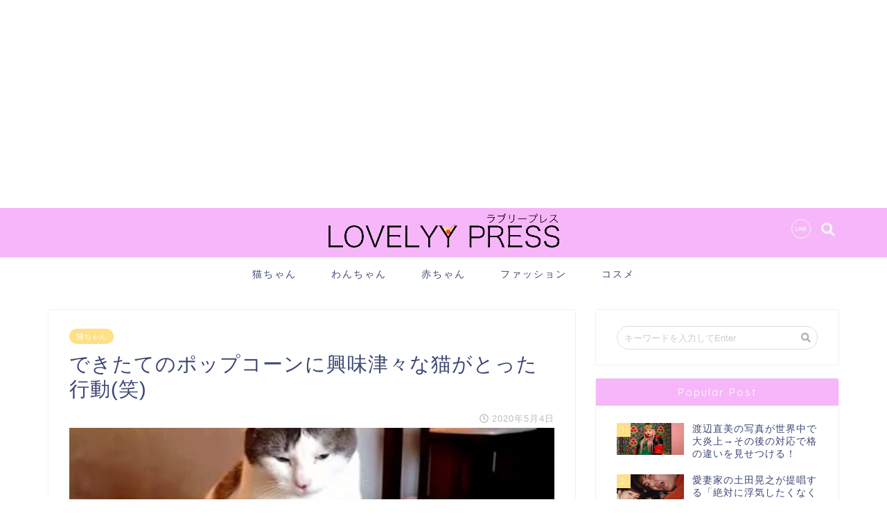

--- FILE ---
content_type: text/html; charset=UTF-8
request_url: https://lovelyy.press/17586
body_size: 17906
content:
<!DOCTYPE html>
<html lang="ja">
<head prefix="og: http://ogp.me/ns# fb: http://ogp.me/ns/fb# article: http://ogp.me/ns/article#">
<meta charset="utf-8">
<meta http-equiv="X-UA-Compatible" content="IE=edge">
<meta name="viewport" content="width=device-width, initial-scale=1">
<meta property="og:type" content="blog">
<meta property="og:description" content="「違う、そうじゃない(笑)」目の前に置かれた、出来立てのポップコーンに興味津々な猫！そして、ポップコーンに対してとった行動がこちら・・・">
<meta property="og:title" content="できたてのポップコーンに興味津々な猫がとった行動(笑)｜ラブリープレス">
<meta property="og:url" content="https://lovelyy.press/17586"> 
<meta property="og:image" content="https://lovelyy.press/wp-content/uploads/2020/05/pop.jpg">
<meta property="og:site_name" content="ラブリープレス">
<meta property="fb:admins" content="">
<meta name="twitter:card" content="summary_large_image">
<title>できたてのポップコーンに興味津々な猫がとった行動(笑) | ラブリープレス</title>
<meta name="description" itemprop="description" content="「違う、そうじゃない(笑)」目の前に置かれた、出来立てのポップコーンに興味津々な猫！そして、ポップコーンに対してとった行動がこちら・・・">
<meta name='robots' content='max-image-preview:large'/>
<style>img:is([sizes="auto" i], [sizes^="auto," i]){contain-intrinsic-size:3000px 1500px}</style>
<meta name="description" content="「違う、そうじゃない(笑)」目の前に置かれた、出来立てのポップコーンに興味津々な猫！そして、ポップコーンに対してとった行動がこちら・・・"/>
<link rel="canonical" href="https://lovelyy.press/17586"/>
<meta property="og:title" content="できたてのポップコーンに興味津々な猫がとった行動(笑) | ラブリープレス"/>
<meta property="og:type" content="article"/>
<meta property="og:url" content="https://lovelyy.press/17586"/>
<meta property="og:image" content="https://lovelyy.press/wp-content/uploads/2020/05/pop-1024x538.jpg"/>
<meta property="og:site_name" content="ラブリープレス"/>
<meta property="og:description" content="「違う、そうじゃない(笑)」目の前に置かれた、出来立てのポップコーンに興味津々な猫！そして、ポップコーンに対してとった行動がこちら・・・"/>
<meta property="article:published_time" content="2020-05-04T00:59:08Z"/>
<meta property="article:modified_time" content="2020-05-04T00:59:08Z"/>
<meta name="twitter:card" content="summary_large_image"/>
<meta name="twitter:title" content="できたてのポップコーンに興味津々な猫がとった行動(笑) | ラブリープレス"/>
<meta name="twitter:description" content="「違う、そうじゃない(笑)」目の前に置かれた、出来立てのポップコーンに興味津々な猫！そして、ポップコーンに対してとった行動がこちら・・・"/>
<meta name="twitter:image" content="https://lovelyy.press/wp-content/uploads/2020/05/pop-1024x538.jpg"/>
<meta itemprop="image" content="https://lovelyy.press/wp-content/uploads/2020/05/pop-1024x538.jpg"/>
<link rel='dns-prefetch' href='//ajax.googleapis.com'/>
<link rel='dns-prefetch' href='//cdnjs.cloudflare.com'/>
<link rel='dns-prefetch' href='//secure.gravatar.com'/>
<link rel='dns-prefetch' href='//stats.wp.com'/>
<link rel='dns-prefetch' href='//use.fontawesome.com'/>
<link rel='dns-prefetch' href='//v0.wordpress.com'/>
<link rel="alternate" type="application/rss+xml" title="ラブリープレス &raquo; フィード" href="https://lovelyy.press/feed"/>
<link rel="alternate" type="application/rss+xml" title="ラブリープレス &raquo; コメントフィード" href="https://lovelyy.press/comments/feed"/>
<link rel="alternate" type="application/rss+xml" title="ラブリープレス &raquo; できたてのポップコーンに興味津々な猫がとった行動(笑) のコメントのフィード" href="https://lovelyy.press/17586/feed"/>
<script>window._wpemojiSettings={"baseUrl":"https:\/\/s.w.org\/images\/core\/emoji\/16.0.1\/72x72\/","ext":".png","svgUrl":"https:\/\/s.w.org\/images\/core\/emoji\/16.0.1\/svg\/","svgExt":".svg","source":{"concatemoji":"https:\/\/lovelyy.press\/wp-includes\/js\/wp-emoji-release.min.js?ver=6.8.3"}};
!function(s,n){var o,i,e;function c(e){try{var t={supportTests:e,timestamp:(new Date).valueOf()};sessionStorage.setItem(o,JSON.stringify(t))}catch(e){}}function p(e,t,n){e.clearRect(0,0,e.canvas.width,e.canvas.height),e.fillText(t,0,0);var t=new Uint32Array(e.getImageData(0,0,e.canvas.width,e.canvas.height).data),a=(e.clearRect(0,0,e.canvas.width,e.canvas.height),e.fillText(n,0,0),new Uint32Array(e.getImageData(0,0,e.canvas.width,e.canvas.height).data));return t.every(function(e,t){return e===a[t]})}function u(e,t){e.clearRect(0,0,e.canvas.width,e.canvas.height),e.fillText(t,0,0);for(var n=e.getImageData(16,16,1,1),a=0;a<n.data.length;a++)if(0!==n.data[a])return!1;return!0}function f(e,t,n,a){switch(t){case"flag":return n(e,"\ud83c\udff3\ufe0f\u200d\u26a7\ufe0f","\ud83c\udff3\ufe0f\u200b\u26a7\ufe0f")?!1:!n(e,"\ud83c\udde8\ud83c\uddf6","\ud83c\udde8\u200b\ud83c\uddf6")&&!n(e,"\ud83c\udff4\udb40\udc67\udb40\udc62\udb40\udc65\udb40\udc6e\udb40\udc67\udb40\udc7f","\ud83c\udff4\u200b\udb40\udc67\u200b\udb40\udc62\u200b\udb40\udc65\u200b\udb40\udc6e\u200b\udb40\udc67\u200b\udb40\udc7f");case"emoji":return!a(e,"\ud83e\udedf")}return!1}function g(e,t,n,a){var r="undefined"!=typeof WorkerGlobalScope&&self instanceof WorkerGlobalScope?new OffscreenCanvas(300,150):s.createElement("canvas"),o=r.getContext("2d",{willReadFrequently:!0}),i=(o.textBaseline="top",o.font="600 32px Arial",{});return e.forEach(function(e){i[e]=t(o,e,n,a)}),i}function t(e){var t=s.createElement("script");t.src=e,t.defer=!0,s.head.appendChild(t)}"undefined"!=typeof Promise&&(o="wpEmojiSettingsSupports",i=["flag","emoji"],n.supports={everything:!0,everythingExceptFlag:!0},e=new Promise(function(e){s.addEventListener("DOMContentLoaded",e,{once:!0})}),new Promise(function(t){var n=function(){try{var e=JSON.parse(sessionStorage.getItem(o));if("object"==typeof e&&"number"==typeof e.timestamp&&(new Date).valueOf()<e.timestamp+604800&&"object"==typeof e.supportTests)return e.supportTests}catch(e){}return null}();if(!n){if("undefined"!=typeof Worker&&"undefined"!=typeof OffscreenCanvas&&"undefined"!=typeof URL&&URL.createObjectURL&&"undefined"!=typeof Blob)try{var e="postMessage("+g.toString()+"("+[JSON.stringify(i),f.toString(),p.toString(),u.toString()].join(",")+"));",a=new Blob([e],{type:"text/javascript"}),r=new Worker(URL.createObjectURL(a),{name:"wpTestEmojiSupports"});return void(r.onmessage=function(e){c(n=e.data),r.terminate(),t(n)})}catch(e){}c(n=g(i,f,p,u))}t(n)}).then(function(e){for(var t in e)n.supports[t]=e[t],n.supports.everything=n.supports.everything&&n.supports[t],"flag"!==t&&(n.supports.everythingExceptFlag=n.supports.everythingExceptFlag&&n.supports[t]);n.supports.everythingExceptFlag=n.supports.everythingExceptFlag&&!n.supports.flag,n.DOMReady=!1,n.readyCallback=function(){n.DOMReady=!0}}).then(function(){return e}).then(function(){var e;n.supports.everything||(n.readyCallback(),(e=n.source||{}).concatemoji?t(e.concatemoji):e.wpemoji&&e.twemoji&&(t(e.twemoji),t(e.wpemoji)))}))}((window,document),window._wpemojiSettings);</script>
<style id='wp-emoji-styles-inline-css'>img.wp-smiley, img.emoji{display:inline !important;border:none !important;box-shadow:none !important;height:1em !important;width:1em !important;margin:0 0.07em !important;vertical-align:-0.1em !important;background:none !important;padding:0 !important;}</style>
<link rel="stylesheet" type="text/css" href="//lovelyy.press/wp-content/cache/wpfc-minified/7z52wjut/bkfx.css" media="all"/>
<style id='classic-theme-styles-inline-css'>.wp-block-button__link{color:#fff;background-color:#32373c;border-radius:9999px;box-shadow:none;text-decoration:none;padding:calc(.667em + 2px) calc(1.333em + 2px);font-size:1.125em}
.wp-block-file__button{background:#32373c;color:#fff;text-decoration:none}</style>
<link rel="stylesheet" type="text/css" href="//lovelyy.press/wp-content/cache/wpfc-minified/jr0plz33/bkfx.css" media="all"/>
<style id='jetpack-sharing-buttons-style-inline-css'>.jetpack-sharing-buttons__services-list{display:flex;flex-direction:row;flex-wrap:wrap;gap:0;list-style-type:none;margin:5px;padding:0}
.jetpack-sharing-buttons__services-list.has-small-icon-size{font-size:12px}
.jetpack-sharing-buttons__services-list.has-normal-icon-size{font-size:16px}
.jetpack-sharing-buttons__services-list.has-large-icon-size{font-size:24px}
.jetpack-sharing-buttons__services-list.has-huge-icon-size{font-size:36px}
@media print{.jetpack-sharing-buttons__services-list{display:none!important}}.editor-styles-wrapper .wp-block-jetpack-sharing-buttons{gap:0;padding-inline-start:0}
ul.jetpack-sharing-buttons__services-list.has-background{padding:1.25em 2.375em}</style>
<style id='global-styles-inline-css'>:root{--wp--preset--aspect-ratio--square:1;--wp--preset--aspect-ratio--4-3:4/3;--wp--preset--aspect-ratio--3-4:3/4;--wp--preset--aspect-ratio--3-2:3/2;--wp--preset--aspect-ratio--2-3:2/3;--wp--preset--aspect-ratio--16-9:16/9;--wp--preset--aspect-ratio--9-16:9/16;--wp--preset--color--black:#000000;--wp--preset--color--cyan-bluish-gray:#abb8c3;--wp--preset--color--white:#ffffff;--wp--preset--color--pale-pink:#f78da7;--wp--preset--color--vivid-red:#cf2e2e;--wp--preset--color--luminous-vivid-orange:#ff6900;--wp--preset--color--luminous-vivid-amber:#fcb900;--wp--preset--color--light-green-cyan:#7bdcb5;--wp--preset--color--vivid-green-cyan:#00d084;--wp--preset--color--pale-cyan-blue:#8ed1fc;--wp--preset--color--vivid-cyan-blue:#0693e3;--wp--preset--color--vivid-purple:#9b51e0;--wp--preset--gradient--vivid-cyan-blue-to-vivid-purple:linear-gradient(135deg,rgba(6,147,227,1) 0%,rgb(155,81,224) 100%);--wp--preset--gradient--light-green-cyan-to-vivid-green-cyan:linear-gradient(135deg,rgb(122,220,180) 0%,rgb(0,208,130) 100%);--wp--preset--gradient--luminous-vivid-amber-to-luminous-vivid-orange:linear-gradient(135deg,rgba(252,185,0,1) 0%,rgba(255,105,0,1) 100%);--wp--preset--gradient--luminous-vivid-orange-to-vivid-red:linear-gradient(135deg,rgba(255,105,0,1) 0%,rgb(207,46,46) 100%);--wp--preset--gradient--very-light-gray-to-cyan-bluish-gray:linear-gradient(135deg,rgb(238,238,238) 0%,rgb(169,184,195) 100%);--wp--preset--gradient--cool-to-warm-spectrum:linear-gradient(135deg,rgb(74,234,220) 0%,rgb(151,120,209) 20%,rgb(207,42,186) 40%,rgb(238,44,130) 60%,rgb(251,105,98) 80%,rgb(254,248,76) 100%);--wp--preset--gradient--blush-light-purple:linear-gradient(135deg,rgb(255,206,236) 0%,rgb(152,150,240) 100%);--wp--preset--gradient--blush-bordeaux:linear-gradient(135deg,rgb(254,205,165) 0%,rgb(254,45,45) 50%,rgb(107,0,62) 100%);--wp--preset--gradient--luminous-dusk:linear-gradient(135deg,rgb(255,203,112) 0%,rgb(199,81,192) 50%,rgb(65,88,208) 100%);--wp--preset--gradient--pale-ocean:linear-gradient(135deg,rgb(255,245,203) 0%,rgb(182,227,212) 50%,rgb(51,167,181) 100%);--wp--preset--gradient--electric-grass:linear-gradient(135deg,rgb(202,248,128) 0%,rgb(113,206,126) 100%);--wp--preset--gradient--midnight:linear-gradient(135deg,rgb(2,3,129) 0%,rgb(40,116,252) 100%);--wp--preset--font-size--small:13px;--wp--preset--font-size--medium:20px;--wp--preset--font-size--large:36px;--wp--preset--font-size--x-large:42px;--wp--preset--spacing--20:0.44rem;--wp--preset--spacing--30:0.67rem;--wp--preset--spacing--40:1rem;--wp--preset--spacing--50:1.5rem;--wp--preset--spacing--60:2.25rem;--wp--preset--spacing--70:3.38rem;--wp--preset--spacing--80:5.06rem;--wp--preset--shadow--natural:6px 6px 9px rgba(0, 0, 0, 0.2);--wp--preset--shadow--deep:12px 12px 50px rgba(0, 0, 0, 0.4);--wp--preset--shadow--sharp:6px 6px 0px rgba(0, 0, 0, 0.2);--wp--preset--shadow--outlined:6px 6px 0px -3px rgba(255, 255, 255, 1), 6px 6px rgba(0, 0, 0, 1);--wp--preset--shadow--crisp:6px 6px 0px rgba(0, 0, 0, 1);}:where(.is-layout-flex){gap:0.5em;}:where(.is-layout-grid){gap:0.5em;}
body .is-layout-flex{display:flex;}
.is-layout-flex{flex-wrap:wrap;align-items:center;}
.is-layout-flex > :is(*, div){margin:0;}
body .is-layout-grid{display:grid;}
.is-layout-grid > :is(*, div){margin:0;}:where(.wp-block-columns.is-layout-flex){gap:2em;}:where(.wp-block-columns.is-layout-grid){gap:2em;}:where(.wp-block-post-template.is-layout-flex){gap:1.25em;}:where(.wp-block-post-template.is-layout-grid){gap:1.25em;}
.has-black-color{color:var(--wp--preset--color--black) !important;}
.has-cyan-bluish-gray-color{color:var(--wp--preset--color--cyan-bluish-gray) !important;}
.has-white-color{color:var(--wp--preset--color--white) !important;}
.has-pale-pink-color{color:var(--wp--preset--color--pale-pink) !important;}
.has-vivid-red-color{color:var(--wp--preset--color--vivid-red) !important;}
.has-luminous-vivid-orange-color{color:var(--wp--preset--color--luminous-vivid-orange) !important;}
.has-luminous-vivid-amber-color{color:var(--wp--preset--color--luminous-vivid-amber) !important;}
.has-light-green-cyan-color{color:var(--wp--preset--color--light-green-cyan) !important;}
.has-vivid-green-cyan-color{color:var(--wp--preset--color--vivid-green-cyan) !important;}
.has-pale-cyan-blue-color{color:var(--wp--preset--color--pale-cyan-blue) !important;}
.has-vivid-cyan-blue-color{color:var(--wp--preset--color--vivid-cyan-blue) !important;}
.has-vivid-purple-color{color:var(--wp--preset--color--vivid-purple) !important;}
.has-black-background-color{background-color:var(--wp--preset--color--black) !important;}
.has-cyan-bluish-gray-background-color{background-color:var(--wp--preset--color--cyan-bluish-gray) !important;}
.has-white-background-color{background-color:var(--wp--preset--color--white) !important;}
.has-pale-pink-background-color{background-color:var(--wp--preset--color--pale-pink) !important;}
.has-vivid-red-background-color{background-color:var(--wp--preset--color--vivid-red) !important;}
.has-luminous-vivid-orange-background-color{background-color:var(--wp--preset--color--luminous-vivid-orange) !important;}
.has-luminous-vivid-amber-background-color{background-color:var(--wp--preset--color--luminous-vivid-amber) !important;}
.has-light-green-cyan-background-color{background-color:var(--wp--preset--color--light-green-cyan) !important;}
.has-vivid-green-cyan-background-color{background-color:var(--wp--preset--color--vivid-green-cyan) !important;}
.has-pale-cyan-blue-background-color{background-color:var(--wp--preset--color--pale-cyan-blue) !important;}
.has-vivid-cyan-blue-background-color{background-color:var(--wp--preset--color--vivid-cyan-blue) !important;}
.has-vivid-purple-background-color{background-color:var(--wp--preset--color--vivid-purple) !important;}
.has-black-border-color{border-color:var(--wp--preset--color--black) !important;}
.has-cyan-bluish-gray-border-color{border-color:var(--wp--preset--color--cyan-bluish-gray) !important;}
.has-white-border-color{border-color:var(--wp--preset--color--white) !important;}
.has-pale-pink-border-color{border-color:var(--wp--preset--color--pale-pink) !important;}
.has-vivid-red-border-color{border-color:var(--wp--preset--color--vivid-red) !important;}
.has-luminous-vivid-orange-border-color{border-color:var(--wp--preset--color--luminous-vivid-orange) !important;}
.has-luminous-vivid-amber-border-color{border-color:var(--wp--preset--color--luminous-vivid-amber) !important;}
.has-light-green-cyan-border-color{border-color:var(--wp--preset--color--light-green-cyan) !important;}
.has-vivid-green-cyan-border-color{border-color:var(--wp--preset--color--vivid-green-cyan) !important;}
.has-pale-cyan-blue-border-color{border-color:var(--wp--preset--color--pale-cyan-blue) !important;}
.has-vivid-cyan-blue-border-color{border-color:var(--wp--preset--color--vivid-cyan-blue) !important;}
.has-vivid-purple-border-color{border-color:var(--wp--preset--color--vivid-purple) !important;}
.has-vivid-cyan-blue-to-vivid-purple-gradient-background{background:var(--wp--preset--gradient--vivid-cyan-blue-to-vivid-purple) !important;}
.has-light-green-cyan-to-vivid-green-cyan-gradient-background{background:var(--wp--preset--gradient--light-green-cyan-to-vivid-green-cyan) !important;}
.has-luminous-vivid-amber-to-luminous-vivid-orange-gradient-background{background:var(--wp--preset--gradient--luminous-vivid-amber-to-luminous-vivid-orange) !important;}
.has-luminous-vivid-orange-to-vivid-red-gradient-background{background:var(--wp--preset--gradient--luminous-vivid-orange-to-vivid-red) !important;}
.has-very-light-gray-to-cyan-bluish-gray-gradient-background{background:var(--wp--preset--gradient--very-light-gray-to-cyan-bluish-gray) !important;}
.has-cool-to-warm-spectrum-gradient-background{background:var(--wp--preset--gradient--cool-to-warm-spectrum) !important;}
.has-blush-light-purple-gradient-background{background:var(--wp--preset--gradient--blush-light-purple) !important;}
.has-blush-bordeaux-gradient-background{background:var(--wp--preset--gradient--blush-bordeaux) !important;}
.has-luminous-dusk-gradient-background{background:var(--wp--preset--gradient--luminous-dusk) !important;}
.has-pale-ocean-gradient-background{background:var(--wp--preset--gradient--pale-ocean) !important;}
.has-electric-grass-gradient-background{background:var(--wp--preset--gradient--electric-grass) !important;}
.has-midnight-gradient-background{background:var(--wp--preset--gradient--midnight) !important;}
.has-small-font-size{font-size:var(--wp--preset--font-size--small) !important;}
.has-medium-font-size{font-size:var(--wp--preset--font-size--medium) !important;}
.has-large-font-size{font-size:var(--wp--preset--font-size--large) !important;}
.has-x-large-font-size{font-size:var(--wp--preset--font-size--x-large) !important;}:where(.wp-block-post-template.is-layout-flex){gap:1.25em;}:where(.wp-block-post-template.is-layout-grid){gap:1.25em;}:where(.wp-block-columns.is-layout-flex){gap:2em;}:where(.wp-block-columns.is-layout-grid){gap:2em;}:root :where(.wp-block-pullquote){font-size:1.5em;line-height:1.6;}</style>
<link rel="stylesheet" type="text/css" href="//lovelyy.press/wp-content/cache/wpfc-minified/l8kvr5o6/bkfx.css" media="all"/>
<link rel='stylesheet' id='fontawesome-style-css' href='https://use.fontawesome.com/releases/v5.1.0/css/all.css?ver=6.8.3' type='text/css' media='all'/>
<link rel='stylesheet' id='swiper-style-css' href='https://cdnjs.cloudflare.com/ajax/libs/Swiper/4.0.7/css/swiper.min.css?ver=6.8.3' type='text/css' media='all'/>
<link rel="https://api.w.org/" href="https://lovelyy.press/wp-json/"/><link rel="alternate" title="JSON" type="application/json" href="https://lovelyy.press/wp-json/wp/v2/posts/17586"/><link rel='shortlink' href='https://wp.me/paeLHF-4zE'/>
<link rel="alternate" title="oEmbed (JSON)" type="application/json+oembed" href="https://lovelyy.press/wp-json/oembed/1.0/embed?url=https%3A%2F%2Flovelyy.press%2F17586"/>
<link rel="alternate" title="oEmbed (XML)" type="text/xml+oembed" href="https://lovelyy.press/wp-json/oembed/1.0/embed?url=https%3A%2F%2Flovelyy.press%2F17586&#038;format=xml"/>
<link rel="alternate" type="application/rss+xml" title="ラブリープレス Facebook用 RSS2" href="https://lovelyy.press/feed/rss2FB"/>
<meta property="fb:pages" content="1704289563196999"/>
<style>img#wpstats{display:none}</style>
<script>document.cookie='quads_browser_width='+screen.width;</script>	<style>#wrapper{background-color:#fff;background-image:url();}
.related-entry-headline-text span:before,
#comment-title span:before,
#reply-title span:before{background-color:#f7b6f9;border-color:#f7b6f9!important;}
footer,
#breadcrumb:after,
#page-top a{background-color:#f7b6f9;}
.footer-inner a,
#copyright,
#copyright-center{border-color:#fff!important;color:#fff!important;}
#footer-widget-area{border-color:#fff!important;}
.page-top-footer a{color:#f7b6f9!important;}
#breadcrumb ul li,
#breadcrumb ul li a{color:#f7b6f9!important;}
body,
a,
a:link,
a:visited{color:#3b4675;}
a:hover{color:#008db7;}
.widget_nav_menu ul > li > a:before,
.widget_categories ul > li > a:before,
.widget_archive form:after,
.widget_categories form:after,
.widget_nav_menu ul > li > ul.sub-menu > li > a:before,
.widget_categories ul > li > .children > li > a:before,
.widget_nav_menu ul > li > ul.sub-menu > li > ul.sub-menu li > a:before,
.widget_categories ul > li > .children > li > .children li > a:before{color:#f7b6f9;}
footer .footer-widget,
footer .footer-widget a,
footer .footer-widget ul li,
.footer-widget.widget_nav_menu ul > li > a:before,
.footer-widget.widget_categories ul > li > a:before{color:#fff!important;border-color:#fff!important;}
footer .footer-widget .widgettitle{color:#fff!important;border-color:#ffdf87!important;}
footer .widget_nav_menu ul .children .children li a:before,
footer .widget_categories ul .children .children li a:before{background-color:#fff!important;}
#drawernav a:hover,
.post-list-title,
#prev-next p,
#toc_container .toc_list li a{color:#3b4675!important;}
#header-box{background-color:#f7b6f9;}
.pickup-contents:before{background-color:#f7b6f9!important;}
.main-image-text{color:#555;}
.main-image-text-sub{color:#555;}
#site-info{padding-top:5px!important;padding-bottom:5px!important;}
#site-info span a{color:#f4f4f4!important;}
#headmenu .headsns .line a svg{fill:#f4f4f4!important;}
#headmenu .headsns a,
#headmenu{color:#f4f4f4!important;border-color:#f4f4f4!important;}
.profile-follow .line-sns a svg{fill:#f7b6f9!important;}
.profile-follow .line-sns a:hover svg{fill:#ffdf87!important;}
.profile-follow a{color:#f7b6f9!important;border-color:#f7b6f9!important;}
.profile-follow a:hover,
#headmenu .headsns a:hover{color:#ffdf87!important;border-color:#ffdf87!important;}
.search-box:hover{color:#ffdf87!important;border-color:#ffdf87!important;}
#header #headmenu .headsns .line a:hover svg{fill:#ffdf87!important;}
.cps-icon-bar,
#navtoggle:checked + .sp-menu-open .cps-icon-bar{background-color:#f4f4f4;}
#nav-container{background-color:#fff;}
#drawernav ul.menu-box > li > a,
#drawernav2 ul.menu-box > li > a,
#drawernav3 ul.menu-box > li > a,
#drawernav4 ul.menu-box > li > a,
#drawernav5 ul.menu-box > li > a,
#drawernav ul.menu-box > li.menu-item-has-children:after,
#drawernav2 ul.menu-box > li.menu-item-has-children:after,
#drawernav3 ul.menu-box > li.menu-item-has-children:after,
#drawernav4 ul.menu-box > li.menu-item-has-children:after,
#drawernav5 ul.menu-box > li.menu-item-has-children:after{color:#3b4675!important;}
#drawernav ul.menu-box li a,
#drawernav2 ul.menu-box li a,
#drawernav3 ul.menu-box li a,
#drawernav4 ul.menu-box li a,
#drawernav5 ul.menu-box li a{font-size:14px!important;}
#drawernav3 ul.menu-box > li{color:#3b4675!important;}
#drawernav4 .menu-box > .menu-item > a:after,
#drawernav3 .menu-box > .menu-item > a:after,
#drawernav .menu-box > .menu-item > a:after{background-color:#3b4675!important;}
#drawernav2 .menu-box > .menu-item:hover,
#drawernav5 .menu-box > .menu-item:hover{border-top-color:#f7b6f9!important;}
.cps-info-bar a{background-color:#ffdf87!important;}
@media (min-width: 768px) {
.post-list-mag .post-list-item:not(:nth-child(2n)){margin-right:2.6%;}
}
@media (min-width: 768px) {
#tab-1:checked ~ .tabBtn-mag li [for="tab-1"]:after,
#tab-2:checked ~ .tabBtn-mag li [for="tab-2"]:after,
#tab-3:checked ~ .tabBtn-mag li [for="tab-3"]:after,
#tab-4:checked ~ .tabBtn-mag li [for="tab-4"]:after{border-top-color:#f7b6f9!important;}
.tabBtn-mag label{border-bottom-color:#f7b6f9!important;}
}
#tab-1:checked ~ .tabBtn-mag li [for="tab-1"],
#tab-2:checked ~ .tabBtn-mag li [for="tab-2"],
#tab-3:checked ~ .tabBtn-mag li [for="tab-3"],
#tab-4:checked ~ .tabBtn-mag li [for="tab-4"],
#prev-next a.next:after,
#prev-next a.prev:after{background-color:#f7b6f9!important;}
.swiper-slide .post-list-cat,
.post-list-mag .post-list-cat,
.post-list-mag3col .post-list-cat,
.post-list-mag-sp1col .post-list-cat,
.swiper-pagination-bullet-active,
.pickup-cat,
.post-list .post-list-cat,
.more-cat-button a:hover span:before,
#breadcrumb .bcHome a:hover span:before,
.popular-item:nth-child(1) .pop-num,
.popular-item:nth-child(2) .pop-num,
.popular-item:nth-child(3) .pop-num{background-color:#ffdf87!important;}
.sidebar-btn a,
.profile-sns-menu{background-color:#ffdf87!important;}
.sp-sns-menu a,
.pickup-contents-box a:hover .pickup-title{border-color:#f7b6f9!important;color:#f7b6f9!important;}
.pro-line svg{fill:#f7b6f9!important;}
.cps-post-cat a,
.meta-cat,
.popular-cat{background-color:#ffdf87!important;border-color:#ffdf87!important;}
.tagicon,
.tag-box a,
#toc_container .toc_list > li,
#toc_container .toc_title{color:#f7b6f9!important;}
.tag-box a,
#toc_container:before{border-color:#f7b6f9!important;}
.cps-post-cat a:hover{color:#008db7!important;}
.pagination li:not([class*="current"]) a:hover,
.widget_tag_cloud a:hover{background-color:#f7b6f9!important;}
.pagination li:not([class*="current"]) a:hover{opacity:0.5!important;}
.pagination li.current a{background-color:#f7b6f9!important;border-color:#f7b6f9!important;}
.nextpage a:hover span{color:#f7b6f9!important;border-color:#f7b6f9!important;}
.cta-content:before{background-color:#6FBFCA!important;}
.cta-text,
.info-title{color:#fff!important;}
#footer-widget-area.footer_style1 .widgettitle{border-color:#ffdf87!important;}
.sidebar_style1 .widgettitle,
.sidebar_style5 .widgettitle{border-color:#f7b6f9!important;}
.sidebar_style2 .widgettitle,
.sidebar_style4 .widgettitle,
.sidebar_style6 .widgettitle{background-color:#f7b6f9!important;}
.tn-logo-size{font-size:30%!important;}
.tn-logo-size img{width:30%!important;}
.sp-logo-size{font-size:90%!important;}
.sp-logo-size img{width:90%!important;}
.cps-post-main ul > li:before,
.cps-post-main ol > li:before{background-color:#ffdf87!important;}
.profile-card .profile-title{background-color:#f7b6f9!important;}
.profile-card{border-color:#f7b6f9!important;}
.cps-post-main a{color:#3200e8;}
.cps-post-main .marker{background:-webkit-linear-gradient( transparent 60%, #ffcedb 0% );background:linear-gradient( transparent 60%, #ffcedb 0% );}
.cps-post-main .marker2{background:-webkit-linear-gradient( transparent 60%, #a9eaf2 0% );background:linear-gradient( transparent 60%, #a9eaf2 0% );}
.simple-box1{border-color:#ef9b9b!important;}
.simple-box2{border-color:#f2bf7d!important;}
.simple-box3{border-color:#b5e28a!important;}
.simple-box4{border-color:#7badd8!important;}
.simple-box4:before{background-color:#7badd8;}
.simple-box5{border-color:#e896c7!important;}
.simple-box5:before{background-color:#e896c7;}
.simple-box6{background-color:#fffdef!important;}
.simple-box7{border-color:#def1f9!important;}
.simple-box7:before{background-color:#def1f9!important;}
.simple-box8{border-color:#96ddc1!important;}
.simple-box8:before{background-color:#96ddc1!important;}
.simple-box9:before{background-color:#e1c0e8!important;}
.simple-box9:after{border-color:#e1c0e8 #e1c0e8 #fff #fff!important;}
.kaisetsu-box1:before,
.kaisetsu-box1-title{background-color:#ffb49e!important;}
.kaisetsu-box2{border-color:#89c2f4!important;}
.kaisetsu-box2-title{background-color:#89c2f4!important;}
.kaisetsu-box4{border-color:#ea91a9!important;}
.kaisetsu-box4-title{background-color:#ea91a9!important;}
.kaisetsu-box5:before{background-color:#57b3ba!important;}
.kaisetsu-box5-title{background-color:#57b3ba!important;}
.concept-box1{border-color:#85db8f!important;}
.concept-box1:after{background-color:#85db8f!important;}
.concept-box1:before{content:"ポイント"!important;color:#85db8f!important;}
.concept-box2{border-color:#f7cf6a!important;}
.concept-box2:after{background-color:#f7cf6a!important;}
.concept-box2:before{content:"注意点"!important;color:#f7cf6a!important;}
.concept-box3{border-color:#86cee8!important;}
.concept-box3:after{background-color:#86cee8!important;}
.concept-box3:before{content:"良い例"!important;color:#86cee8!important;}
.concept-box4{border-color:#ed8989!important;}
.concept-box4:after{background-color:#ed8989!important;}
.concept-box4:before{content:"悪い例"!important;color:#ed8989!important;}
.concept-box5{border-color:#9e9e9e!important;}
.concept-box5:after{background-color:#9e9e9e!important;}
.concept-box5:before{content:"参考"!important;color:#9e9e9e!important;}
.concept-box6{border-color:#8eaced!important;}
.concept-box6:after{background-color:#8eaced!important;}
.concept-box6:before{content:"メモ"!important;color:#8eaced!important;}
.innerlink-box1,
.blog-card{border-color:#73bc9b!important;}
.innerlink-box1-title{background-color:#73bc9b!important;border-color:#73bc9b!important;}
.innerlink-box1:before,
.blog-card-hl-box{background-color:#73bc9b!important;}
.color-button01 a,
.color-button01 a:hover,
.color-button01:before{background-color:#008db7!important;}
.top-image-btn-color a,
.top-image-btn-color a:hover,
.top-image-btn-color:before{background-color:#ffcd44!important;}
.color-button02 a,
.color-button02 a:hover,
.color-button02:before{background-color:#d9333f!important;}
.color-button01-big a,
.color-button01-big a:hover,
.color-button01-big:before{background-color:#3296d1!important;}
.color-button01-big a,
.color-button01-big:before{border-radius:5px!important;}
.color-button01-big a{padding-top:20px!important;padding-bottom:20px!important;}
.color-button02-big a,
.color-button02-big a:hover,
.color-button02-big:before{background-color:#83d159!important;}
.color-button02-big a,
.color-button02-big:before{border-radius:5px!important;}
.color-button02-big a{padding-top:20px!important;padding-bottom:20px!important;}
.color-button01-big{width:75%!important;}
.color-button02-big{width:75%!important;}
.top-image-btn-color:before,
.color-button01:before,
.color-button02:before,
.color-button01-big:before,
.color-button02-big:before{bottom:-1px;left:-1px;width:100%;height:100%;border-radius:6px;box-shadow:0px 1px 5px 0px rgba(0, 0, 0, 0.25);-webkit-transition:all .4s;transition:all .4s;}
.top-image-btn-color a:hover,
.color-button01 a:hover,
.color-button02 a:hover,
.color-button01-big a:hover,
.color-button02-big a:hover{-webkit-transform:translateY(2px);transform:translateY(2px);-webkit-filter:brightness(0.95);filter:brightness(0.95);}
.top-image-btn-color:hover:before,
.color-button01:hover:before,
.color-button02:hover:before,
.color-button01-big:hover:before,
.color-button02-big:hover:before{-webkit-transform:translateY(2px);transform:translateY(2px);box-shadow:none!important;}
.h2-style01 h2,
.h2-style02 h2:before,
.h2-style03 h2,
.h2-style04 h2:before,
.h2-style05 h2,
.h2-style07 h2:before,
.h2-style07 h2:after,
.h3-style03 h3:before,
.h3-style02 h3:before,
.h3-style05 h3:before,
.h3-style07 h3:before,
.h2-style08 h2:after,
.h2-style10 h2:before,
.h2-style10 h2:after,
.h3-style02 h3:after,
.h4-style02 h4:before{background-color:#f7b6f9!important;}
.h3-style01 h3,
.h3-style04 h3,
.h3-style05 h3,
.h3-style06 h3,
.h4-style01 h4,
.h2-style02 h2,
.h2-style08 h2,
.h2-style08 h2:before,
.h2-style09 h2,
.h4-style03 h4{border-color:#f7b6f9!important;}
.h2-style05 h2:before{border-top-color:#f7b6f9!important;}
.h2-style06 h2:before,
.sidebar_style3 .widgettitle:after{background-image:linear-gradient( -45deg, transparent 25%, #f7b6f9 25%, #f7b6f9 50%, transparent 50%, transparent 75%, #f7b6f9 75%, #f7b6f9 );}
@media all and (-ms-high-contrast:none){
*::-ms-backdrop, .color-button01:before,
.color-button02:before,
.color-button01-big:before,
.color-button02-big:before{background-color:#595857!important;}
}
.jin-lp-h2 h2,
.jin-lp-h2 h2{background-color:transparent!important;border-color:transparent!important;color:#3b4675!important;}
.jincolumn-h3style2{border-color:#f7b6f9!important;}
.jinlph2-style1 h2:first-letter{color:#f7b6f9!important;}
.jinlph2-style2 h2,
.jinlph2-style3 h2{border-color:#f7b6f9!important;}</style>
<link rel="icon" href="https://lovelyy.press/wp-content/uploads/2018/09/cropped-lovelyypresslogo-32x32.png" sizes="32x32"/>
<link rel="icon" href="https://lovelyy.press/wp-content/uploads/2018/09/cropped-lovelyypresslogo-192x192.png" sizes="192x192"/>
<link rel="apple-touch-icon" href="https://lovelyy.press/wp-content/uploads/2018/09/cropped-lovelyypresslogo-180x180.png"/>
<meta name="msapplication-TileImage" content="https://lovelyy.press/wp-content/uploads/2018/09/cropped-lovelyypresslogo-270x270.png"/>
<style id="wp-custom-css">#footer-fixed{bottom:0;left:0;position:fixed !important;width:100%;height:30px;z-index:99999;text-align:center;font-weight:bold;}
#footer-fixed a:link{color:#fff;}
#footer-fixed a:visited{color:#fff;}
#footer-fixed-text{float:left;width:60%;background-color:#f7b6f9;height:30px;padding-top:3px;}
#footer-fixed-lif{float:left;width:40%;background-color:#f7b6f9;height:30px;padding-top:3px;}</style>
<script async src="//pagead2.googlesyndication.com/pagead/js/adsbygoogle.js"></script>
<script>(adsbygoogle=window.adsbygoogle||[]).push({
google_ad_client: "ca-pub-2197266168865540",
enable_page_level_ads: true
});</script>
<script async src="https://www.googletagmanager.com/gtag/js?id=UA-56998847-46"></script>
<script>window.dataLayer=window.dataLayer||[];
function gtag(){dataLayer.push(arguments);}
gtag('js', new Date());
gtag('config', 'UA-56998847-46');</script>
</head>
<body class="wp-singular post-template-default single single-post postid-17586 single-format-standard wp-theme-jin" id="nofont-style">
<div id="wrapper">  <div id="header-box" class="tn_on header-box animate-off"> <div id="header" class="header-type2 header animate-off"> <div id="site-info" class="ef"> <span class="tn-logo-size"><a href='https://lovelyy.press/' title='ラブリープレス' rel='home'><img src='https://lovelyy.press/wp-content/uploads/2018/09/lovelyypresshead.png' alt=''></a></span></div><div id="headmenu"> <span class="headsns tn_sns_on"> <span class="line"> <a href="https://line.me/R/ti/p/%40cii2654m" target="_blank"><svg version="1.1" xmlns="http://www.w3.org/2000/svg" xmlns:xlink="http://www.w3.org/1999/xlink" x="0px" y="0px" viewBox="0 0 122.4 47.2" style="enable-background:new 0 0 122.4 47.2;" xml:space="preserve"> <path d="M77.4,28.4c0.1-5,0.2-9,0.2-13.1c0-3.2-0.1-6.3,0-9.5c0.1-3.1,1.6-4.6,4-4.6c2.2,0,4.2,1.9,4.6,4.5c0.1,0.8,0,1.7,0,2.5 c0,10.3,0,20.6,0,31c0,0.7,0,1.3,0,2c-0.1,2.2-1.1,3.8-3.3,4.5c-2.2,0.7-4-0.1-5.3-1.9c-3.1-4.1-6.1-8.3-9.1-12.5 c-2.8-3.8-5.7-7.7-9.1-12.2c-0.5,1.9-1,2.9-1,3.9c-0.1,5.3,0,10.7,0,16c0,1.2,0.1,2.4-0.1,3.5c-0.4,2.2-2,3.5-4.2,3.4 c-2.1-0.1-3.9-1.4-4.2-3.5c-0.2-1-0.1-2-0.1-3c0-10.5,0-21,0-31.5c0-0.5,0-1,0-1.5c-0.1-2.5,1.2-4.2,3.4-5c2.2-0.9,3.9,0.5,5.2,2.1 c2.5,3.1,4.7,6.4,7.1,9.6c3.1,4.3,6.2,8.6,9.4,12.9C75.4,26.7,76.1,27.2,77.4,28.4z"/> <path d="M102.3,9.7c0,3.7,0,6.3,0,9.5c3.9,0,7.7-0.1,11.5,0c1.4,0,3,0.3,4.2,0.9c1.7,0.9,2.8,2.4,2.1,4.5c-0.6,1.9-1.8,3.1-4,3.1 c-2.5,0-5,0-7.5,0c-1.8,0-3.6,0-6,0c-0.2,3.2-0.3,6.1-0.5,9.5c4.2,0,8.2-0.1,12.1,0.1c1.5,0.1,3.4,0.6,4.5,1.5 c0.9,0.8,1.5,2.6,1.4,3.9c-0.1,1.7-1.6,3-3.4,3.1c-6.3,0.1-12.6,0.2-18.9,0c-3.3-0.1-4-1.1-4.1-4.5c-0.1-11.8-0.1-23.6,0-35.5 c0-3.6,1.2-4.7,4.9-4.7c5.5-0.1,11-0.1,16.5,0c2.9,0,5.2,2.1,5.2,4.3c0,2.2-2.3,4.2-5.3,4.2C111,9.8,106.8,9.7,102.3,9.7z"/> <path d="M10.3,37.4c1.5,0,2.6,0,3.7,0c3.5,0.1,7,0.1,10.4,0.5c2.7,0.3,4,2,3.9,4.3c-0.1,2-1.6,3.5-4,3.6C18.1,46,12,46,5.8,45.9 c-2.8-0.1-4.1-1.6-4.1-4.6c-0.1-11.8-0.1-23.6,0-35.4c0-2.8,1.8-4.6,4.1-4.7c2.2,0,4.3,2,4.5,4.5c0.2,3,0.1,6,0.1,9 C10.4,22,10.3,29.3,10.3,37.4z"/> <path d="M33.7,23.4c0-5.7-0.1-11.3,0-17c0-3.5,1.8-5.4,4.5-5.3c2.2,0.1,4.1,2.4,4.1,5.4c0.1,11.5,0.1,23,0,34.4 c0,3.3-1.6,4.9-4.3,4.8c-2.7,0-4.2-1.6-4.2-5C33.7,35.1,33.8,29.3,33.7,23.4C33.8,23.4,33.8,23.4,33.7,23.4z"/> </svg> </a> </span> </span> <span class="headsearch tn_search_on"> <form class="search-box" role="search" method="get" id="searchform" action="https://lovelyy.press/"> <input type="search" placeholder="キーワードを入力してEnter" class="text search-text" value="" name="s" id="s"> <input type="submit" id="searchsubmit" value="&#xf002;"> </form> </span></div></div></div><div id="scroll-content" class="animate-off">  <div id="nav-container" class="header-style3-animate animate-off"> <div id="drawernav" class="ef"> <nav class="fixed-content"><ul class="menu-box"><li class="menu-item menu-item-type-taxonomy menu-item-object-category current-post-ancestor current-menu-parent current-post-parent menu-item-67"><a href="https://lovelyy.press/category/%e7%8c%ab%e3%81%a1%e3%82%83%e3%82%93">猫ちゃん</a></li> <li class="menu-item menu-item-type-taxonomy menu-item-object-category menu-item-66"><a href="https://lovelyy.press/category/%e3%82%8f%e3%82%93%e3%81%a1%e3%82%83%e3%82%93">わんちゃん</a></li> <li class="menu-item menu-item-type-taxonomy menu-item-object-category menu-item-68"><a href="https://lovelyy.press/category/%e8%b5%a4%e3%81%a1%e3%82%83%e3%82%93">赤ちゃん</a></li> <li class="menu-item menu-item-type-taxonomy menu-item-object-category menu-item-65"><a href="https://lovelyy.press/category/%e3%83%95%e3%82%a1%e3%83%83%e3%82%b7%e3%83%a7%e3%83%b3">ファッション</a></li> <li class="menu-item menu-item-type-taxonomy menu-item-object-category menu-item-63"><a href="https://lovelyy.press/category/%e3%82%b3%e3%82%b9%e3%83%a1">コスメ</a></li> </ul></nav></div></div><div class="clearfix"></div><div id="contents">  <main id="main-contents" class="main-contents article_style1 animate-off" itemprop="mainContentOfPage"> <section class="cps-post-box hentry"> <article class="cps-post"> <header class="cps-post-header"> <span class="cps-post-cat category-%e7%8c%ab%e3%81%a1%e3%82%83%e3%82%93" itemprop="keywords"><a href="https://lovelyy.press/category/%e7%8c%ab%e3%81%a1%e3%82%83%e3%82%93" style="background-color:!important;">猫ちゃん</a></span> <h1 class="cps-post-title entry-title" itemprop="headline">できたてのポップコーンに興味津々な猫がとった行動(笑)</h1> <div class="cps-post-meta vcard"> <span class="writer fn" itemprop="author" itemscope itemtype="http://schema.org/Person"><span itemprop="name">aki</span></span> <span class="cps-post-date-box"> <span class="cps-post-date"><i class="far fa-clock" aria-hidden="true"></i>&nbsp;<time class="entry-date date published updated" datetime="2020-05-04T09:59:08+09:00">2020年5月4日</time></span> </span></div></header>
<div class="cps-post-thumb" itemscope itemtype="http://schema.org/ImageObject"> <img src="https://lovelyy.press/wp-content/uploads/2020/05/pop-1280x672.jpg" class="attachment-large_size size-large_size wp-post-image" alt="" decoding="async" fetchpriority="high" srcset="https://lovelyy.press/wp-content/uploads/2020/05/pop.jpg 1280w, https://lovelyy.press/wp-content/uploads/2020/05/pop-300x158.jpg 300w, https://lovelyy.press/wp-content/uploads/2020/05/pop-768x403.jpg 768w, https://lovelyy.press/wp-content/uploads/2020/05/pop-1024x538.jpg 1024w" sizes="(max-width: 1280px) 100vw, 1280px"/></div><div class="share-top sns-design-type02"> <div class="sns-top"> <ol>  <li class="twitter"><a href="http://twitter.com/intent/tweet?url=https%3A%2F%2Flovelyy.press%2F17586&text=%E3%81%A7%E3%81%8D%E3%81%9F%E3%81%A6%E3%81%AE%E3%83%9D%E3%83%83%E3%83%97%E3%82%B3%E3%83%BC%E3%83%B3%E3%81%AB%E8%88%88%E5%91%B3%E6%B4%A5%E3%80%85%E3%81%AA%E7%8C%AB%E3%81%8C%E3%81%A8%E3%81%A3%E3%81%9F%E8%A1%8C%E5%8B%95%28%E7%AC%91%29&via=&tw_p=tweetbutton"><i class="fab fa-twitter"></i></a> </li>  <li class="facebook"> <a href="http://www.facebook.com/sharer.php?src=bm&u=https%3A%2F%2Flovelyy.press%2F17586&t=%E3%81%A7%E3%81%8D%E3%81%9F%E3%81%A6%E3%81%AE%E3%83%9D%E3%83%83%E3%83%97%E3%82%B3%E3%83%BC%E3%83%B3%E3%81%AB%E8%88%88%E5%91%B3%E6%B4%A5%E3%80%85%E3%81%AA%E7%8C%AB%E3%81%8C%E3%81%A8%E3%81%A3%E3%81%9F%E8%A1%8C%E5%8B%95%28%E7%AC%91%29" onclick="javascript:window.open(this.href,'','menubar=no,toolbar=no,resizable=yes,scrollbars=yes,height=300,width=600');return false;"><i class="fab fa-facebook-f" aria-hidden="true"></i></a> </li>  <li class="hatebu"> <a href="http://b.hatena.ne.jp/add?mode=confirm&url=https%3A%2F%2Flovelyy.press%2F17586" onclick="javascript:window.open(this.href,'','menubar=no,toolbar=no,resizable=yes,scrollbars=yes,height=400,width=510');return false;"><i class="font-hatena"></i></a> </li>  <li class="pocket"> <a href="http://getpocket.com/edit?url=https%3A%2F%2Flovelyy.press%2F17586&title=%E3%81%A7%E3%81%8D%E3%81%9F%E3%81%A6%E3%81%AE%E3%83%9D%E3%83%83%E3%83%97%E3%82%B3%E3%83%BC%E3%83%B3%E3%81%AB%E8%88%88%E5%91%B3%E6%B4%A5%E3%80%85%E3%81%AA%E7%8C%AB%E3%81%8C%E3%81%A8%E3%81%A3%E3%81%9F%E8%A1%8C%E5%8B%95%28%E7%AC%91%29"><i class="fab fa-get-pocket" aria-hidden="true"></i></a> </li> <li class="line"> <a href="http://line.me/R/msg/text/?https%3A%2F%2Flovelyy.press%2F17586"><svg version="1.1" xmlns="http://www.w3.org/2000/svg" xmlns:xlink="http://www.w3.org/1999/xlink" x="0px" y="0px" viewBox="0 0 122.4 47.2" style="enable-background:new 0 0 122.4 47.2;" xml:space="preserve"> <path d="M77.4,28.4c0.1-5,0.2-9,0.2-13.1c0-3.2-0.1-6.3,0-9.5c0.1-3.1,1.6-4.6,4-4.6c2.2,0,4.2,1.9,4.6,4.5c0.1,0.8,0,1.7,0,2.5 c0,10.3,0,20.6,0,31c0,0.7,0,1.3,0,2c-0.1,2.2-1.1,3.8-3.3,4.5c-2.2,0.7-4-0.1-5.3-1.9c-3.1-4.1-6.1-8.3-9.1-12.5 c-2.8-3.8-5.7-7.7-9.1-12.2c-0.5,1.9-1,2.9-1,3.9c-0.1,5.3,0,10.7,0,16c0,1.2,0.1,2.4-0.1,3.5c-0.4,2.2-2,3.5-4.2,3.4 c-2.1-0.1-3.9-1.4-4.2-3.5c-0.2-1-0.1-2-0.1-3c0-10.5,0-21,0-31.5c0-0.5,0-1,0-1.5c-0.1-2.5,1.2-4.2,3.4-5c2.2-0.9,3.9,0.5,5.2,2.1 c2.5,3.1,4.7,6.4,7.1,9.6c3.1,4.3,6.2,8.6,9.4,12.9C75.4,26.7,76.1,27.2,77.4,28.4z"/> <path d="M102.3,9.7c0,3.7,0,6.3,0,9.5c3.9,0,7.7-0.1,11.5,0c1.4,0,3,0.3,4.2,0.9c1.7,0.9,2.8,2.4,2.1,4.5c-0.6,1.9-1.8,3.1-4,3.1 c-2.5,0-5,0-7.5,0c-1.8,0-3.6,0-6,0c-0.2,3.2-0.3,6.1-0.5,9.5c4.2,0,8.2-0.1,12.1,0.1c1.5,0.1,3.4,0.6,4.5,1.5 c0.9,0.8,1.5,2.6,1.4,3.9c-0.1,1.7-1.6,3-3.4,3.1c-6.3,0.1-12.6,0.2-18.9,0c-3.3-0.1-4-1.1-4.1-4.5c-0.1-11.8-0.1-23.6,0-35.5 c0-3.6,1.2-4.7,4.9-4.7c5.5-0.1,11-0.1,16.5,0c2.9,0,5.2,2.1,5.2,4.3c0,2.2-2.3,4.2-5.3,4.2C111,9.8,106.8,9.7,102.3,9.7z"/> <path d="M10.3,37.4c1.5,0,2.6,0,3.7,0c3.5,0.1,7,0.1,10.4,0.5c2.7,0.3,4,2,3.9,4.3c-0.1,2-1.6,3.5-4,3.6C18.1,46,12,46,5.8,45.9 c-2.8-0.1-4.1-1.6-4.1-4.6c-0.1-11.8-0.1-23.6,0-35.4c0-2.8,1.8-4.6,4.1-4.7c2.2,0,4.3,2,4.5,4.5c0.2,3,0.1,6,0.1,9 C10.4,22,10.3,29.3,10.3,37.4z"/> <path d="M33.7,23.4c0-5.7-0.1-11.3,0-17c0-3.5,1.8-5.4,4.5-5.3c2.2,0.1,4.1,2.4,4.1,5.4c0.1,11.5,0.1,23,0,34.4 c0,3.3-1.6,4.9-4.3,4.8c-2.7,0-4.2-1.6-4.2-5C33.7,35.1,33.8,29.3,33.7,23.4C33.8,23.4,33.8,23.4,33.7,23.4z"/> </svg> </a> </li> </ol></div></div><div class="clearfix"></div><div class="cps-post-main-box"> <div class="cps-post-main h2-style01 h3-style01 h4-style01 entry-content" itemprop="articleBody"> <div class="clearfix"></div><div class="sponsor-top"></div><section class="ad-single ad-top">
<div class="center-rectangle">
<script async src="//pagead2.googlesyndication.com/pagead/js/adsbygoogle.js"></script>
<ins class="adsbygoogle"
style="display:block"
data-ad-client="ca-pub-2197266168865540"
data-ad-slot="6255204128"
data-ad-format="auto"
data-full-width-responsive="true"></ins>
<script>(adsbygoogle=window.adsbygoogle||[]).push({});</script></div></section>
<h3>ポップコーンと猫</h3>
<p><span style="font-size: 16px;">　今回ご紹介する動画では、猫の目の前にできたてのポップコーンが置かれています。肉食の猫は、とうもろこしからできたポップコーンをどう思うのでしょうか？</span></p>
<p><span style="font-size: 16px;">　ホカホカのポップコーンをじ〜っと見つめて、興味深々のようです。「これは一体なんなんだろう？」と言うような表情ですが、しばらくすると…。</span></p>
<img decoding="async" class="alignnone size-full wp-image-17588" src="https://lovelyy.press/wp-content/uploads/2020/05/pop1.jpg" alt="" width="500" height="281" srcset="https://lovelyy.press/wp-content/uploads/2020/05/pop1.jpg 500w, https://lovelyy.press/wp-content/uploads/2020/05/pop1-300x169.jpg 300w, https://lovelyy.press/wp-content/uploads/2020/05/pop1-320x180.jpg 320w" sizes="(max-width: 500px) 100vw, 500px"/>
<p><span style="font-size: 16px;">　こちらの画像を見ると、「食べている」と思う人が多いと思います。しかし、実は食べているわけではないのです。</span></p>
<p><span style="font-size: 16px;">　とうもろこしなので、猫が食べても問題はないとは思いますが…。出来立てのポップコーンの中に顔を突っ込んだまま、静止しています。</span></p>
<p></p>
<div class="quads-location quads-ad" id="quads-ad" style="float:none;margin:0px;">
<script async src="//pagead2.googlesyndication.com/pagead/js/adsbygoogle.js"></script><br />
<ins class="adsbygoogle"
style="display:block; text-align:center;"
data-ad-layout="in-article"
data-ad-format="fluid"
data-ad-client="ca-pub-2197266168865540"
data-ad-slot="4967556073"></ins><br />
<script>(adsbygoogle=window.adsbygoogle||[]).push({});</script></div><h3>動画はこちら！</h3>
<p><div class="video"><iframe src="https://www.youtube.com/embed/xk09txrvEPc" width="560" height="315" frameborder="0" allowfullscreen="allowfullscreen"></iframe></div></p>
<p>いかがでしたか？時折、舐めているような行動をしてはいますが、飼い主さんは猫の様子を見て笑ってしまっています。</p>
<p><span style="font-size: 16px;">　実はこの猫、食べているわけでも舐めているわけでもなく、出来立てで温かいポップコーンに顔を突っ込んで、温まっていたのです。</span></p>
<p><span style="font-size: 16px;">　</span>さすがは猫！どこまでもぬくぬくが大好きなのですね。飼い主さんが笑ってしまうのも無理はないでしょう。</p>
<p><span style="font-size: 16px;">　理由がわかって筆者も笑ってしまいました。食べ物を前にまさかの行動をとる、おもしろ猫ちゃんをご紹介しました。</span></p>
<p></p>
<div class="quads-location quads-ad" id="quads-ad" style="float:none;margin:0px;"></div><div class="clearfix"></div><div class="adarea-box"> <section class="ad-single"> <div class="left-rectangle"> <div class="sponsor-center"></div><script async src="//pagead2.googlesyndication.com/pagead/js/adsbygoogle.js"></script>
<ins class="adsbygoogle"
style="display:block"
data-ad-client="ca-pub-2197266168865540"
data-ad-slot="8709977072"
data-ad-format="auto"
data-full-width-responsive="true"></ins>
<script>(adsbygoogle=window.adsbygoogle||[]).push({});</script></div><div class="right-rectangle"> <div class="sponsor-center"></div><script async src="//pagead2.googlesyndication.com/pagead/js/adsbygoogle.js"></script>
<ins class="adsbygoogle"
style="display:block"
data-ad-client="ca-pub-2197266168865540"
data-ad-slot="5892242042"
data-ad-format="auto"
data-full-width-responsive="true"></ins>
<script>(adsbygoogle=window.adsbygoogle||[]).push({});</script></div><div class="clearfix"></div></section></div><div id="_popIn_recommend"></div><script>(function(){
var pa=document.createElement('script'); pa.type='text/javascript'; pa.charset="utf-8"; pa.async=true;
pa.src=window.location.protocol + "//api.popin.cc/searchbox/lovelyy_press.js";
var s=document.getElementsByTagName('script')[0]; s.parentNode.insertBefore(pa, s);
})();</script>
<script async src="https://pagead2.googlesyndication.com/pagead/js/adsbygoogle.js"></script>
<ins class="adsbygoogle"
style="display:block"
data-ad-format="autorelaxed"
data-ad-client="ca-pub-2197266168865540"
data-ad-slot="4503023381"></ins>
<script>(adsbygoogle=window.adsbygoogle||[]).push({});</script>
<script src="https://j.zoe.zucks.net/zoe.min.js" defer></script>
<script>(window.gZgokZoeQueue=(window.gZgokZoeQueue||[])).push({ frameId: "_7bf670ddbb" });
(window.gZgokZoeWidgetQueue=(window.gZgokZoeWidgetQueue||[])).push({frameId: "_7bf670ddbb", parent: "#zucks-widget-parent_7bf670ddbb" });</script>
<ins id="zucks-widget-parent_7bf670ddbb"></ins>
<div class="tag-box"><span><a href="/tag/%e3%83%9d%e3%83%83%e3%83%97%e3%82%b3%e3%83%bc%e3%83%b3"><span class="tagicon"><i class="fa fa-tag" aria-hidden="true"></i></span> ポップコーン</a></span><span><a href="/tag/%e5%8b%95%e7%94%bb"><span class="tagicon"><i class="fa fa-tag" aria-hidden="true"></i></span> 動画</a></span><span><a href="/tag/%e7%8c%ab"><span class="tagicon"><i class="fa fa-tag" aria-hidden="true"></i></span> 猫</a></span></div><div class="related-ad-unit-area"></div><div class="share sns-design-type02"> <div class="sns"> <ol>  <li class="twitter"><a href="http://twitter.com/intent/tweet?url=https%3A%2F%2Flovelyy.press%2F17586&text=%E3%81%A7%E3%81%8D%E3%81%9F%E3%81%A6%E3%81%AE%E3%83%9D%E3%83%83%E3%83%97%E3%82%B3%E3%83%BC%E3%83%B3%E3%81%AB%E8%88%88%E5%91%B3%E6%B4%A5%E3%80%85%E3%81%AA%E7%8C%AB%E3%81%8C%E3%81%A8%E3%81%A3%E3%81%9F%E8%A1%8C%E5%8B%95%28%E7%AC%91%29&via=&tw_p=tweetbutton"><i class="fab fa-twitter"></i></a> </li>  <li class="facebook"> <a href="http://www.facebook.com/sharer.php?src=bm&u=https%3A%2F%2Flovelyy.press%2F17586&t=%E3%81%A7%E3%81%8D%E3%81%9F%E3%81%A6%E3%81%AE%E3%83%9D%E3%83%83%E3%83%97%E3%82%B3%E3%83%BC%E3%83%B3%E3%81%AB%E8%88%88%E5%91%B3%E6%B4%A5%E3%80%85%E3%81%AA%E7%8C%AB%E3%81%8C%E3%81%A8%E3%81%A3%E3%81%9F%E8%A1%8C%E5%8B%95%28%E7%AC%91%29" onclick="javascript:window.open(this.href,'','menubar=no,toolbar=no,resizable=yes,scrollbars=yes,height=300,width=600');return false;"><i class="fab fa-facebook-f" aria-hidden="true"></i></a> </li>  <li class="hatebu"> <a href="http://b.hatena.ne.jp/add?mode=confirm&url=https%3A%2F%2Flovelyy.press%2F17586" onclick="javascript:window.open(this.href,'','menubar=no,toolbar=no,resizable=yes,scrollbars=yes,height=400,width=510');return false;"><i class="font-hatena"></i></a> </li>  <li class="pocket"> <a href="http://getpocket.com/edit?url=https%3A%2F%2Flovelyy.press%2F17586&title=%E3%81%A7%E3%81%8D%E3%81%9F%E3%81%A6%E3%81%AE%E3%83%9D%E3%83%83%E3%83%97%E3%82%B3%E3%83%BC%E3%83%B3%E3%81%AB%E8%88%88%E5%91%B3%E6%B4%A5%E3%80%85%E3%81%AA%E7%8C%AB%E3%81%8C%E3%81%A8%E3%81%A3%E3%81%9F%E8%A1%8C%E5%8B%95%28%E7%AC%91%29"><i class="fab fa-get-pocket" aria-hidden="true"></i></a> </li> <li class="line"> <a href="http://line.me/R/msg/text/?https%3A%2F%2Flovelyy.press%2F17586"><svg version="1.1" xmlns="http://www.w3.org/2000/svg" xmlns:xlink="http://www.w3.org/1999/xlink" x="0px" y="0px" viewBox="0 0 122.4 47.2" style="enable-background:new 0 0 122.4 47.2;" xml:space="preserve"> <path d="M77.4,28.4c0.1-5,0.2-9,0.2-13.1c0-3.2-0.1-6.3,0-9.5c0.1-3.1,1.6-4.6,4-4.6c2.2,0,4.2,1.9,4.6,4.5c0.1,0.8,0,1.7,0,2.5 c0,10.3,0,20.6,0,31c0,0.7,0,1.3,0,2c-0.1,2.2-1.1,3.8-3.3,4.5c-2.2,0.7-4-0.1-5.3-1.9c-3.1-4.1-6.1-8.3-9.1-12.5 c-2.8-3.8-5.7-7.7-9.1-12.2c-0.5,1.9-1,2.9-1,3.9c-0.1,5.3,0,10.7,0,16c0,1.2,0.1,2.4-0.1,3.5c-0.4,2.2-2,3.5-4.2,3.4 c-2.1-0.1-3.9-1.4-4.2-3.5c-0.2-1-0.1-2-0.1-3c0-10.5,0-21,0-31.5c0-0.5,0-1,0-1.5c-0.1-2.5,1.2-4.2,3.4-5c2.2-0.9,3.9,0.5,5.2,2.1 c2.5,3.1,4.7,6.4,7.1,9.6c3.1,4.3,6.2,8.6,9.4,12.9C75.4,26.7,76.1,27.2,77.4,28.4z"/> <path d="M102.3,9.7c0,3.7,0,6.3,0,9.5c3.9,0,7.7-0.1,11.5,0c1.4,0,3,0.3,4.2,0.9c1.7,0.9,2.8,2.4,2.1,4.5c-0.6,1.9-1.8,3.1-4,3.1 c-2.5,0-5,0-7.5,0c-1.8,0-3.6,0-6,0c-0.2,3.2-0.3,6.1-0.5,9.5c4.2,0,8.2-0.1,12.1,0.1c1.5,0.1,3.4,0.6,4.5,1.5 c0.9,0.8,1.5,2.6,1.4,3.9c-0.1,1.7-1.6,3-3.4,3.1c-6.3,0.1-12.6,0.2-18.9,0c-3.3-0.1-4-1.1-4.1-4.5c-0.1-11.8-0.1-23.6,0-35.5 c0-3.6,1.2-4.7,4.9-4.7c5.5-0.1,11-0.1,16.5,0c2.9,0,5.2,2.1,5.2,4.3c0,2.2-2.3,4.2-5.3,4.2C111,9.8,106.8,9.7,102.3,9.7z"/> <path d="M10.3,37.4c1.5,0,2.6,0,3.7,0c3.5,0.1,7,0.1,10.4,0.5c2.7,0.3,4,2,3.9,4.3c-0.1,2-1.6,3.5-4,3.6C18.1,46,12,46,5.8,45.9 c-2.8-0.1-4.1-1.6-4.1-4.6c-0.1-11.8-0.1-23.6,0-35.4c0-2.8,1.8-4.6,4.1-4.7c2.2,0,4.3,2,4.5,4.5c0.2,3,0.1,6,0.1,9 C10.4,22,10.3,29.3,10.3,37.4z"/> <path d="M33.7,23.4c0-5.7-0.1-11.3,0-17c0-3.5,1.8-5.4,4.5-5.3c2.2,0.1,4.1,2.4,4.1,5.4c0.1,11.5,0.1,23,0,34.4 c0,3.3-1.6,4.9-4.3,4.8c-2.7,0-4.2-1.6-4.2-5C33.7,35.1,33.8,29.3,33.7,23.4C33.8,23.4,33.8,23.4,33.7,23.4z"/> </svg> </a> </li> </ol></div></div></div></div></article>
</section>
</main>
<div id="sidebar" class="sideber sidebar_style6 animate-off" role="complementary" itemscope itemtype="http://schema.org/WPSideBar"> <div id="search-2" class="widget widget_search"><form class="search-box" role="search" method="get" id="searchform" action="https://lovelyy.press/"> <input type="search" placeholder="キーワードを入力してEnter" class="text search-text" value="" name="s" id="s"> <input type="submit" id="searchsubmit" value="&#xf002;"> </form></div><div id="widget-popular-2" class="widget widget-popular"><div class="widgettitle ef">Popular Post</div><div id="new-entry-box"> <ul> <li class="new-entry-item popular-item"> <a href="https://lovelyy.press/580" rel="bookmark"> <div class="new-entry" itemprop="image" itemscope itemtype="https://schema.org/ImageObject"> <figure class="eyecatch"> <img src="https://lovelyy.press/wp-content/uploads/2018/09/naomi-320x180.jpg" class="attachment-cps_thumbnails size-cps_thumbnails wp-post-image" alt="" decoding="async" fetchpriority="high"/> <meta itemprop="url" content="https://lovelyy.press/wp-content/uploads/2018/09/naomi-640x336.jpg"> <meta itemprop="width" content="640"> <meta itemprop="height" content="336"> </figure> <span class="pop-num ef">1</span></div><div class="new-entry-item-meta"> <h3 class="new-entry-item-title" itemprop="headline">渡辺直美の写真が世界中で大炎上→その後の対応で格の違いを見せつける！</h3></div></a> </li>
<li class="new-entry-item popular-item"> <a href="https://lovelyy.press/15784" rel="bookmark"> <div class="new-entry" itemprop="image" itemscope itemtype="https://schema.org/ImageObject"> <figure class="eyecatch"> <img src="https://lovelyy.press/wp-content/uploads/2019/10/tutti-320x180.jpg" class="attachment-cps_thumbnails size-cps_thumbnails wp-post-image" alt="" decoding="async" srcset="https://lovelyy.press/wp-content/uploads/2019/10/tutti-320x180.jpg 320w, https://lovelyy.press/wp-content/uploads/2019/10/tutti-640x360.jpg 640w" sizes="(max-width: 320px) 100vw, 320px"/> <meta itemprop="url" content="https://lovelyy.press/wp-content/uploads/2019/10/tutti-640x360.jpg"> <meta itemprop="width" content="640"> <meta itemprop="height" content="360"> </figure> <span class="pop-num ef">2</span></div><div class="new-entry-item-meta"> <h3 class="new-entry-item-title" itemprop="headline">愛妻家の土田晃之が提唱する「絶対に浮気したくなくなる理論」がすごい！</h3></div></a> </li>
<li class="new-entry-item popular-item"> <a href="https://lovelyy.press/15809" rel="bookmark"> <div class="new-entry" itemprop="image" itemscope itemtype="https://schema.org/ImageObject"> <figure class="eyecatch"> <img src="https://lovelyy.press/wp-content/uploads/2019/10/yamato-320x180.jpg" class="attachment-cps_thumbnails size-cps_thumbnails wp-post-image" alt="" decoding="async" srcset="https://lovelyy.press/wp-content/uploads/2019/10/yamato-320x180.jpg 320w, https://lovelyy.press/wp-content/uploads/2019/10/yamato-640x360.jpg 640w" sizes="(max-width: 320px) 100vw, 320px"/> <meta itemprop="url" content="https://lovelyy.press/wp-content/uploads/2019/10/yamato-640x360.jpg"> <meta itemprop="width" content="640"> <meta itemprop="height" content="360"> </figure> <span class="pop-num ef">3</span></div><div class="new-entry-item-meta"> <h3 class="new-entry-item-title" itemprop="headline">「ちょっとサイズ大きいですね」ヤマトの配達員が測ってる荷物に思わず爆笑！</h3></div></a> </li>
<li class="new-entry-item popular-item"> <a href="https://lovelyy.press/236" rel="bookmark"> <div class="new-entry" itemprop="image" itemscope itemtype="https://schema.org/ImageObject"> <figure class="eyecatch"> <img src="https://lovelyy.press/wp-content/uploads/2018/09/junyuu-320x180.jpg" class="attachment-cps_thumbnails size-cps_thumbnails wp-post-image" alt="" decoding="async"/> <meta itemprop="url" content="https://lovelyy.press/wp-content/uploads/2018/09/junyuu-640x336.jpg"> <meta itemprop="width" content="640"> <meta itemprop="height" content="336"> </figure> <span class="pop-num ef">4</span></div><div class="new-entry-item-meta"> <h3 class="new-entry-item-title" itemprop="headline">見ず知らずの赤ちゃんに授乳する女性警察官を写した写真が世界中で話題に！</h3></div></a> </li>
<li class="new-entry-item popular-item"> <a href="https://lovelyy.press/18280" rel="bookmark"> <div class="new-entry" itemprop="image" itemscope itemtype="https://schema.org/ImageObject"> <figure class="eyecatch"> <img src="https://lovelyy.press/wp-content/uploads/2020/08/pairotto-320x180.jpeg" class="attachment-cps_thumbnails size-cps_thumbnails wp-post-image" alt="" decoding="async" srcset="https://lovelyy.press/wp-content/uploads/2020/08/pairotto-320x180.jpeg 320w, https://lovelyy.press/wp-content/uploads/2020/08/pairotto-640x360.jpeg 640w" sizes="(max-width: 320px) 100vw, 320px"/> <meta itemprop="url" content="https://lovelyy.press/wp-content/uploads/2020/08/pairotto-640x360.jpeg"> <meta itemprop="width" content="640"> <meta itemprop="height" content="360"> </figure> <span class="pop-num ef">5</span></div><div class="new-entry-item-meta"> <h3 class="new-entry-item-title" itemprop="headline">2001年9月11日にパイロットが乗客についたウソに胸が熱くなる・・・</h3></div></a> </li>
<li class="new-entry-item popular-item"> <a href="https://lovelyy.press/330" rel="bookmark"> <div class="new-entry" itemprop="image" itemscope itemtype="https://schema.org/ImageObject"> <figure class="eyecatch"> <img src="https://lovelyy.press/wp-content/uploads/2018/09/keisatuken-320x180.jpg" class="attachment-cps_thumbnails size-cps_thumbnails wp-post-image" alt="" decoding="async"/> <meta itemprop="url" content="https://lovelyy.press/wp-content/uploads/2018/09/keisatuken-640x336.jpg"> <meta itemprop="width" content="640"> <meta itemprop="height" content="336"> </figure> <span class="pop-num ef">6</span></div><div class="new-entry-item-meta"> <h3 class="new-entry-item-title" itemprop="headline">警視庁が新しく採用した警察犬がけしからんレベルの可愛さだと話題に・・・</h3></div></a> </li>
<li class="new-entry-item popular-item"> <a href="https://lovelyy.press/15796" rel="bookmark"> <div class="new-entry" itemprop="image" itemscope itemtype="https://schema.org/ImageObject"> <figure class="eyecatch"> <img src="https://lovelyy.press/wp-content/uploads/2019/10/gekioko-320x180.jpg" class="attachment-cps_thumbnails size-cps_thumbnails wp-post-image" alt="" decoding="async" srcset="https://lovelyy.press/wp-content/uploads/2019/10/gekioko-320x180.jpg 320w, https://lovelyy.press/wp-content/uploads/2019/10/gekioko-640x360.jpg 640w" sizes="(max-width: 320px) 100vw, 320px"/> <meta itemprop="url" content="https://lovelyy.press/wp-content/uploads/2019/10/gekioko-640x360.jpg"> <meta itemprop="width" content="640"> <meta itemprop="height" content="360"> </figure> <span class="pop-num ef">7</span></div><div class="new-entry-item-meta"> <h3 class="new-entry-item-title" itemprop="headline">「めちゃくちゃ、もうマジでめっちゃ怒ってる」猫をご覧ください・・・</h3></div></a> </li>
<li class="new-entry-item popular-item"> <a href="https://lovelyy.press/19728" rel="bookmark"> <div class="new-entry" itemprop="image" itemscope itemtype="https://schema.org/ImageObject"> <figure class="eyecatch"> <img src="https://lovelyy.press/wp-content/uploads/2021/01/tama-320x180.jpg" class="attachment-cps_thumbnails size-cps_thumbnails wp-post-image" alt="" decoding="async" srcset="https://lovelyy.press/wp-content/uploads/2021/01/tama-320x180.jpg 320w, https://lovelyy.press/wp-content/uploads/2021/01/tama-640x360.jpg 640w" sizes="(max-width: 320px) 100vw, 320px"/> <meta itemprop="url" content="https://lovelyy.press/wp-content/uploads/2021/01/tama-640x360.jpg"> <meta itemprop="width" content="640"> <meta itemprop="height" content="360"> </figure> <span class="pop-num ef">8</span></div><div class="new-entry-item-meta"> <h3 class="new-entry-item-title" itemprop="headline">多摩動物公園の「しつもんシート」の回答が予想以上に真面目で斬新(笑)</h3></div></a> </li>
<li class="new-entry-item popular-item"> <a href="https://lovelyy.press/16746" rel="bookmark"> <div class="new-entry" itemprop="image" itemscope itemtype="https://schema.org/ImageObject"> <figure class="eyecatch"> <img src="https://lovelyy.press/wp-content/uploads/2020/01/hankou-320x180.jpg" class="attachment-cps_thumbnails size-cps_thumbnails wp-post-image" alt="" decoding="async" srcset="https://lovelyy.press/wp-content/uploads/2020/01/hankou-320x180.jpg 320w, https://lovelyy.press/wp-content/uploads/2020/01/hankou-640x360.jpg 640w" sizes="(max-width: 320px) 100vw, 320px"/> <meta itemprop="url" content="https://lovelyy.press/wp-content/uploads/2020/01/hankou-640x360.jpg"> <meta itemprop="width" content="640"> <meta itemprop="height" content="360"> </figure> <span class="pop-num ef">9</span></div><div class="new-entry-item-meta"> <h3 class="new-entry-item-title" itemprop="headline">「クソババァ！」息子に反抗期→しかし母親の方が1枚上手だった(笑)</h3></div></a> </li>
<li class="new-entry-item popular-item"> <a href="https://lovelyy.press/17388" rel="bookmark"> <div class="new-entry" itemprop="image" itemscope itemtype="https://schema.org/ImageObject"> <figure class="eyecatch"> <img src="https://lovelyy.press/wp-content/uploads/2020/04/iwakan-320x180.jpg" class="attachment-cps_thumbnails size-cps_thumbnails wp-post-image" alt="" decoding="async" srcset="https://lovelyy.press/wp-content/uploads/2020/04/iwakan-320x180.jpg 320w, https://lovelyy.press/wp-content/uploads/2020/04/iwakan-640x360.jpg 640w" sizes="(max-width: 320px) 100vw, 320px"/> <meta itemprop="url" content="https://lovelyy.press/wp-content/uploads/2020/04/iwakan-640x360.jpg"> <meta itemprop="width" content="640"> <meta itemprop="height" content="360"> </figure> <span class="pop-num ef">10</span></div><div class="new-entry-item-meta"> <h3 class="new-entry-item-title" itemprop="headline">4人の女性が写っているだけに見える写真➡︎違和感に気づきましたか？</h3></div></a> </li>
</ul></div></div><div id="widget-recent-post-2" class="widget widget-recent-post"><div class="widgettitle ef">Latest Post</div><div id="new-entry-box"> <ul> <li class="new-entry-item"> <a href="https://lovelyy.press/25142" rel="bookmark"> <div class="new-entry" itemprop="image" itemscope itemtype="https://schema.org/ImageObject"> <figure class="eyecatch"> <img src="https://lovelyy.press/wp-content/uploads/2025/10/doraemon_ss_colored_v2_final_1280x720-320x180.jpeg" class="attachment-cps_thumbnails size-cps_thumbnails wp-post-image" alt="" decoding="async" srcset="https://lovelyy.press/wp-content/uploads/2025/10/doraemon_ss_colored_v2_final_1280x720-320x180.jpeg 320w, https://lovelyy.press/wp-content/uploads/2025/10/doraemon_ss_colored_v2_final_1280x720-300x169.jpeg 300w, https://lovelyy.press/wp-content/uploads/2025/10/doraemon_ss_colored_v2_final_1280x720-1024x576.jpeg 1024w, https://lovelyy.press/wp-content/uploads/2025/10/doraemon_ss_colored_v2_final_1280x720-768x432.jpeg 768w, https://lovelyy.press/wp-content/uploads/2025/10/doraemon_ss_colored_v2_final_1280x720-640x360.jpeg 640w, https://lovelyy.press/wp-content/uploads/2025/10/doraemon_ss_colored_v2_final_1280x720.jpeg 1280w" sizes="(max-width: 320px) 100vw, 320px"/> <meta itemprop="url" content="https://lovelyy.press/wp-content/uploads/2025/10/doraemon_ss_colored_v2_final_1280x720-640x360.jpeg"> <meta itemprop="width" content="640"> <meta itemprop="height" content="360"> </figure></div><div class="new-entry-item-meta"> <span class="date updated" itemprop="datePublished dateModified" datetime="2025-10-29" content="2025-10-29"><i class="far fa-clock" aria-hidden="true"></i>&nbsp;2025年10月29日</span> <h3 class="new-entry-item-title" itemprop="headline">【名作SS】のび太「ドラえもんとか、実際無理だろ…」大人になったのび太が気づいた恐るべき矛盾</h3></div></a> </li>
<li class="new-entry-item"> <a href="https://lovelyy.press/25138" rel="bookmark"> <div class="new-entry" itemprop="image" itemscope itemtype="https://schema.org/ImageObject"> <figure class="eyecatch"> <img src="https://lovelyy.press/wp-content/uploads/2025/10/thumbnail_1280x720_colored-320x180.png" class="attachment-cps_thumbnails size-cps_thumbnails wp-post-image" alt="" decoding="async" srcset="https://lovelyy.press/wp-content/uploads/2025/10/thumbnail_1280x720_colored-320x180.png 320w, https://lovelyy.press/wp-content/uploads/2025/10/thumbnail_1280x720_colored-300x169.png 300w, https://lovelyy.press/wp-content/uploads/2025/10/thumbnail_1280x720_colored-1024x576.png 1024w, https://lovelyy.press/wp-content/uploads/2025/10/thumbnail_1280x720_colored-768x432.png 768w, https://lovelyy.press/wp-content/uploads/2025/10/thumbnail_1280x720_colored-640x360.png 640w, https://lovelyy.press/wp-content/uploads/2025/10/thumbnail_1280x720_colored.png 1280w" sizes="(max-width: 320px) 100vw, 320px"/> <meta itemprop="url" content="https://lovelyy.press/wp-content/uploads/2025/10/thumbnail_1280x720_colored-640x360.png"> <meta itemprop="width" content="640"> <meta itemprop="height" content="360"> </figure></div><div class="new-entry-item-meta"> <span class="date updated" itemprop="datePublished dateModified" datetime="2025-10-28" content="2025-10-28"><i class="far fa-clock" aria-hidden="true"></i>&nbsp;2025年10月28日</span> <h3 class="new-entry-item-title" itemprop="headline">【戦慄】引きこもりのワイ、自分の家が自立支援センターに！極真空手×ブラジル人の監視員2名と5年同居が確定して草も生えない</h3></div></a> </li>
<li class="new-entry-item"> <a href="https://lovelyy.press/25134" rel="bookmark"> <div class="new-entry" itemprop="image" itemscope itemtype="https://schema.org/ImageObject"> <figure class="eyecatch"> <img src="https://lovelyy.press/wp-content/uploads/2025/10/anime_office_colored-320x180.png" class="attachment-cps_thumbnails size-cps_thumbnails wp-post-image" alt="" decoding="async" srcset="https://lovelyy.press/wp-content/uploads/2025/10/anime_office_colored-320x180.png 320w, https://lovelyy.press/wp-content/uploads/2025/10/anime_office_colored-300x169.png 300w, https://lovelyy.press/wp-content/uploads/2025/10/anime_office_colored-1024x576.png 1024w, https://lovelyy.press/wp-content/uploads/2025/10/anime_office_colored-768x432.png 768w, https://lovelyy.press/wp-content/uploads/2025/10/anime_office_colored-640x360.png 640w, https://lovelyy.press/wp-content/uploads/2025/10/anime_office_colored.png 1280w" sizes="(max-width: 320px) 100vw, 320px"/> <meta itemprop="url" content="https://lovelyy.press/wp-content/uploads/2025/10/anime_office_colored-640x360.png"> <meta itemprop="width" content="640"> <meta itemprop="height" content="360"> </figure></div><div class="new-entry-item-meta"> <span class="date updated" itemprop="datePublished dateModified" datetime="2025-10-27" content="2025-10-27"><i class="far fa-clock" aria-hidden="true"></i>&nbsp;2025年10月27日</span> <h3 class="new-entry-item-title" itemprop="headline">【まさかの展開】契約社員の俺を潰しにかかる先輩→美人上司が仕掛けた罠と最後の決め台詞が完璧すぎたｗｗ</h3></div></a> </li>
<li class="new-entry-item"> <a href="https://lovelyy.press/25130" rel="bookmark"> <div class="new-entry" itemprop="image" itemscope itemtype="https://schema.org/ImageObject"> <figure class="eyecatch"> <img src="https://lovelyy.press/wp-content/uploads/2025/10/final_thumbnail_v15_1280x720-320x180.png" class="attachment-cps_thumbnails size-cps_thumbnails wp-post-image" alt="" decoding="async" srcset="https://lovelyy.press/wp-content/uploads/2025/10/final_thumbnail_v15_1280x720-320x180.png 320w, https://lovelyy.press/wp-content/uploads/2025/10/final_thumbnail_v15_1280x720-300x169.png 300w, https://lovelyy.press/wp-content/uploads/2025/10/final_thumbnail_v15_1280x720-1024x576.png 1024w, https://lovelyy.press/wp-content/uploads/2025/10/final_thumbnail_v15_1280x720-768x432.png 768w, https://lovelyy.press/wp-content/uploads/2025/10/final_thumbnail_v15_1280x720-640x360.png 640w, https://lovelyy.press/wp-content/uploads/2025/10/final_thumbnail_v15_1280x720.png 1280w" sizes="(max-width: 320px) 100vw, 320px"/> <meta itemprop="url" content="https://lovelyy.press/wp-content/uploads/2025/10/final_thumbnail_v15_1280x720-640x360.png"> <meta itemprop="width" content="640"> <meta itemprop="height" content="360"> </figure></div><div class="new-entry-item-meta"> <span class="date updated" itemprop="datePublished dateModified" datetime="2025-10-26" content="2025-10-26"><i class="far fa-clock" aria-hidden="true"></i>&nbsp;2025年10月26日</span> <h3 class="new-entry-item-title" itemprop="headline">【驚愕】26歳の女性教師と2人だけの部室で毎日○○「あの事件の後、彼女は…」</h3></div></a> </li>
<li class="new-entry-item"> <a href="https://lovelyy.press/25123" rel="bookmark"> <div class="new-entry" itemprop="image" itemscope itemtype="https://schema.org/ImageObject"> <figure class="eyecatch"> <img src="https://lovelyy.press/wp-content/uploads/2025/10/ダウンロード-1-320x180.png" class="attachment-cps_thumbnails size-cps_thumbnails wp-post-image" alt="" decoding="async" srcset="https://lovelyy.press/wp-content/uploads/2025/10/ダウンロード-1-320x180.png 320w, https://lovelyy.press/wp-content/uploads/2025/10/ダウンロード-1-300x169.png 300w, https://lovelyy.press/wp-content/uploads/2025/10/ダウンロード-1-1024x576.png 1024w, https://lovelyy.press/wp-content/uploads/2025/10/ダウンロード-1-768x432.png 768w, https://lovelyy.press/wp-content/uploads/2025/10/ダウンロード-1-640x360.png 640w, https://lovelyy.press/wp-content/uploads/2025/10/ダウンロード-1.png 1280w" sizes="(max-width: 320px) 100vw, 320px"/> <meta itemprop="url" content="https://lovelyy.press/wp-content/uploads/2025/10/ダウンロード-1-640x360.png"> <meta itemprop="width" content="640"> <meta itemprop="height" content="360"> </figure></div><div class="new-entry-item-meta"> <span class="date updated" itemprop="datePublished dateModified" datetime="2025-10-25" content="2025-10-25"><i class="far fa-clock" aria-hidden="true"></i>&nbsp;2025年10月25日</span> <h3 class="new-entry-item-title" itemprop="headline">【衝撃実話】電車で吐いたサラリーマンを介抱してたら「いいから、いいから」とサラリーマンに逆お持ち帰りされた俺ｗｗ</h3></div></a> </li>
<li class="new-entry-item"> <a href="https://lovelyy.press/25117" rel="bookmark"> <div class="new-entry" itemprop="image" itemscope itemtype="https://schema.org/ImageObject"> <figure class="eyecatch"> <img src="https://lovelyy.press/wp-content/uploads/2025/10/shinnosuke_perfect_telop_1280x720-320x180.png" class="attachment-cps_thumbnails size-cps_thumbnails wp-post-image" alt="" decoding="async" srcset="https://lovelyy.press/wp-content/uploads/2025/10/shinnosuke_perfect_telop_1280x720-320x180.png 320w, https://lovelyy.press/wp-content/uploads/2025/10/shinnosuke_perfect_telop_1280x720-300x169.png 300w, https://lovelyy.press/wp-content/uploads/2025/10/shinnosuke_perfect_telop_1280x720-1024x576.png 1024w, https://lovelyy.press/wp-content/uploads/2025/10/shinnosuke_perfect_telop_1280x720-768x432.png 768w, https://lovelyy.press/wp-content/uploads/2025/10/shinnosuke_perfect_telop_1280x720-640x360.png 640w, https://lovelyy.press/wp-content/uploads/2025/10/shinnosuke_perfect_telop_1280x720.png 1280w" sizes="(max-width: 320px) 100vw, 320px"/> <meta itemprop="url" content="https://lovelyy.press/wp-content/uploads/2025/10/shinnosuke_perfect_telop_1280x720-640x360.png"> <meta itemprop="width" content="640"> <meta itemprop="height" content="360"> </figure></div><div class="new-entry-item-meta"> <span class="date updated" itemprop="datePublished dateModified" datetime="2025-10-23" content="2025-10-23"><i class="far fa-clock" aria-hidden="true"></i>&nbsp;2025年10月23日</span> <h3 class="new-entry-item-title" itemprop="headline">【超感動】しんのすけ「あと……どのくらい生きられるのかな？｣</h3></div></a> </li>
<li class="new-entry-item"> <a href="https://lovelyy.press/25062" rel="bookmark"> <div class="new-entry" itemprop="image" itemscope itemtype="https://schema.org/ImageObject"> <figure class="eyecatch"> <img src="https://lovelyy.press/wp-content/uploads/2025/10/resized_1280x720-320x180.png" class="attachment-cps_thumbnails size-cps_thumbnails wp-post-image" alt="" decoding="async" srcset="https://lovelyy.press/wp-content/uploads/2025/10/resized_1280x720-320x180.png 320w, https://lovelyy.press/wp-content/uploads/2025/10/resized_1280x720-300x169.png 300w, https://lovelyy.press/wp-content/uploads/2025/10/resized_1280x720-1024x576.png 1024w, https://lovelyy.press/wp-content/uploads/2025/10/resized_1280x720-768x432.png 768w, https://lovelyy.press/wp-content/uploads/2025/10/resized_1280x720-640x360.png 640w, https://lovelyy.press/wp-content/uploads/2025/10/resized_1280x720.png 1280w" sizes="(max-width: 320px) 100vw, 320px"/> <meta itemprop="url" content="https://lovelyy.press/wp-content/uploads/2025/10/resized_1280x720-640x360.png"> <meta itemprop="width" content="640"> <meta itemprop="height" content="360"> </figure></div><div class="new-entry-item-meta"> <span class="date updated" itemprop="datePublished dateModified" datetime="2025-10-23" content="2025-10-23"><i class="far fa-clock" aria-hidden="true"></i>&nbsp;2025年10月23日</span> <h3 class="new-entry-item-title" itemprop="headline">【あなたならどうする？】月２万円の慰めに飛びついた僕。携帯越しに始まった恋が示した“孤独の代償”</h3></div></a> </li>
<li class="new-entry-item"> <a href="https://lovelyy.press/25055" rel="bookmark"> <div class="new-entry" itemprop="image" itemscope itemtype="https://schema.org/ImageObject"> <figure class="eyecatch"> <img src="https://lovelyy.press/wp-content/uploads/2025/10/06ae0dff-7292-40d5-9187-be1e5b283a57-320x180.png" class="attachment-cps_thumbnails size-cps_thumbnails wp-post-image" alt="" decoding="async" srcset="https://lovelyy.press/wp-content/uploads/2025/10/06ae0dff-7292-40d5-9187-be1e5b283a57-320x180.png 320w, https://lovelyy.press/wp-content/uploads/2025/10/06ae0dff-7292-40d5-9187-be1e5b283a57-640x360.png 640w, https://lovelyy.press/wp-content/uploads/2025/10/06ae0dff-7292-40d5-9187-be1e5b283a57-1280x720.png 1280w" sizes="(max-width: 320px) 100vw, 320px"/> <meta itemprop="url" content="https://lovelyy.press/wp-content/uploads/2025/10/06ae0dff-7292-40d5-9187-be1e5b283a57-640x360.png"> <meta itemprop="width" content="640"> <meta itemprop="height" content="360"> </figure></div><div class="new-entry-item-meta"> <span class="date updated" itemprop="datePublished dateModified" datetime="2025-10-21" content="2025-10-21"><i class="far fa-clock" aria-hidden="true"></i>&nbsp;2025年10月21日</span> <h3 class="new-entry-item-title" itemprop="headline">【体験談】通っていた古本屋の美人店主と親密な関係になり2人で暮らすことに・・・その後の展開に驚愕！！</h3></div></a> </li>
<li class="new-entry-item"> <a href="https://lovelyy.press/20547" rel="bookmark"> <div class="new-entry" itemprop="image" itemscope itemtype="https://schema.org/ImageObject"> <figure class="eyecatch"> <img src="https://lovelyy.press/wp-content/uploads/2021/06/ooedo-320x180.jpg" class="attachment-cps_thumbnails size-cps_thumbnails wp-post-image" alt="" decoding="async" srcset="https://lovelyy.press/wp-content/uploads/2021/06/ooedo-320x180.jpg 320w, https://lovelyy.press/wp-content/uploads/2021/06/ooedo-300x170.jpg 300w, https://lovelyy.press/wp-content/uploads/2021/06/ooedo-640x360.jpg 640w, https://lovelyy.press/wp-content/uploads/2021/06/ooedo-1280x720.jpg 1280w" sizes="(max-width: 320px) 100vw, 320px"/> <meta itemprop="url" content="https://lovelyy.press/wp-content/uploads/2021/06/ooedo-640x360.jpg"> <meta itemprop="width" content="640"> <meta itemprop="height" content="360"> </figure></div><div class="new-entry-item-meta"> <span class="date updated" itemprop="datePublished dateModified" datetime="2021-06-03" content="2021-06-03"><i class="far fa-clock" aria-hidden="true"></i>&nbsp;2021年6月3日</span> <h3 class="new-entry-item-title" itemprop="headline">都営大江戸線が全線運転見合わせ！線路内に侵入した子どもは行方不明・・・</h3></div></a> </li>
<li class="new-entry-item"> <a href="https://lovelyy.press/20532" rel="bookmark"> <div class="new-entry" itemprop="image" itemscope itemtype="https://schema.org/ImageObject"> <figure class="eyecatch"> <img src="https://lovelyy.press/wp-content/uploads/2021/05/ofisu-320x180.jpg" class="attachment-cps_thumbnails size-cps_thumbnails wp-post-image" alt="" decoding="async" srcset="https://lovelyy.press/wp-content/uploads/2021/05/ofisu-320x180.jpg 320w, https://lovelyy.press/wp-content/uploads/2021/05/ofisu-640x360.jpg 640w" sizes="(max-width: 320px) 100vw, 320px"/> <meta itemprop="url" content="https://lovelyy.press/wp-content/uploads/2021/05/ofisu-640x360.jpg"> <meta itemprop="width" content="640"> <meta itemprop="height" content="360"> </figure></div><div class="new-entry-item-meta"> <span class="date updated" itemprop="datePublished dateModified" datetime="2021-05-19" content="2021-05-19"><i class="far fa-clock" aria-hidden="true"></i>&nbsp;2021年5月19日</span> <h3 class="new-entry-item-title" itemprop="headline">保護されてあっという間に20人の友達ができ、嬉しさ爆発な迷子だった子猫！</h3></div></a> </li>
</ul></div></div><div id="categories-2" class="widget widget_categories"><div class="widgettitle ef">Category</div><ul>
<li class="cat-item cat-item-684"><a href="https://lovelyy.press/category/funny">おもしろ</a> </li>
<li class="cat-item cat-item-685"><a href="https://lovelyy.press/category/cute">かわいい</a> </li>
<li class="cat-item cat-item-13"><a href="https://lovelyy.press/category/%e3%82%b3%e3%82%b9%e3%83%a1">コスメ</a> </li>
<li class="cat-item cat-item-686"><a href="https://lovelyy.press/category/surprise">びっくり</a> </li>
<li class="cat-item cat-item-12"><a href="https://lovelyy.press/category/%e3%83%95%e3%82%a1%e3%83%83%e3%82%b7%e3%83%a7%e3%83%b3">ファッション</a> </li>
<li class="cat-item cat-item-9"><a href="https://lovelyy.press/category/%e3%82%8f%e3%82%93%e3%81%a1%e3%82%83%e3%82%93">わんちゃん</a> </li>
<li class="cat-item cat-item-1"><a href="https://lovelyy.press/category/%e6%9c%aa%e5%88%86%e9%a1%9e">未分類</a> </li>
<li class="cat-item cat-item-687"><a href="https://lovelyy.press/category/impress">泣ける</a> </li>
<li class="cat-item cat-item-10"><a href="https://lovelyy.press/category/%e7%8c%ab%e3%81%a1%e3%82%83%e3%82%93">猫ちゃん</a> </li>
<li class="cat-item cat-item-11"><a href="https://lovelyy.press/category/%e8%b5%a4%e3%81%a1%e3%82%83%e3%82%93">赤ちゃん</a> </li>
</ul></div></div></div><div class="clearfix"></div><div id="breadcrumb"><ul itemprop="breadcrumb"><div class="page-top-footer"><a class="totop"><i class="fas fa-chevron-up" aria-hidden="true"></i></a></div><li class="bcHome" itemscope itemtype="http://data-vocabulary.org/Breadcrumb"><a href="https://lovelyy.press/" itemprop="url"><i class="fas fa-home space-i" aria-hidden="true"></i><span itemprop="title">HOME</span></a></li><li><i class="fa fa-angle-right space" aria-hidden="true"></i></li><li itemscope itemtype="http://data-vocabulary.org/Breadcrumb"><a href="https://lovelyy.press/category/%e7%8c%ab%e3%81%a1%e3%82%83%e3%82%93" itemprop="url"><span itemprop="title">猫ちゃん</span></a></li><li><i class="fa fa-angle-right space" aria-hidden="true"></i></li><li>できたてのポップコーンに興味津々な猫がとった行動(笑)</li></ul></div><footer role="contentinfo" itemscope itemtype="http://schema.org/WPFooter">
<div class="clearfix"></div><div id="footer-box"> <div class="footer-inner"> <span id="privacy"><a href="https://lovelyy.press/contact">お問い合わせ</a></span> <span id="law"><a href="https://lovelyy.press/privacy">プライバシーポリシー</a></span> <span id="copyright" itemprop="copyrightHolder"><i class="far fa-copyright" aria-hidden="true"></i>&nbsp;2018–2026&nbsp;&nbsp;ラブリープレス</span></div></div><div class="clearfix"></div></footer></div></div><script type="speculationrules">{"prefetch":[{"source":"document","where":{"and":[{"href_matches":"\/*"},{"not":{"href_matches":["\/wp-*.php","\/wp-admin\/*","\/wp-content\/uploads\/*","\/wp-content\/*","\/wp-content\/plugins\/*","\/wp-content\/themes\/jin\/*","\/*\\?(.+)"]}},{"not":{"selector_matches":"a[rel~=\"nofollow\"]"}},{"not":{"selector_matches":".no-prefetch, .no-prefetch a"}}]},"eagerness":"conservative"}]}</script>
<script src='//lovelyy.press/wp-content/cache/wpfc-minified/6mqvv7al/bkfx.js' type="text/javascript"></script>
<script id="wp-i18n-js-after">wp.i18n.setLocaleData({ 'text direction\u0004ltr': [ 'ltr' ] });</script>
<script src='//lovelyy.press/wp-content/cache/wpfc-minified/30zz9kzh/bkfx.js' type="text/javascript"></script>
<script id="contact-form-7-js-translations">(function(domain, translations){
var localeData=translations.locale_data[ domain ]||translations.locale_data.messages;
localeData[""].domain=domain;
wp.i18n.setLocaleData(localeData, domain);
})("contact-form-7", {"translation-revision-date":"2025-09-30 07:44:19+0000","generator":"GlotPress\/4.0.1","domain":"messages","locale_data":{"messages":{"":{"domain":"messages","plural-forms":"nplurals=1; plural=0;","lang":"ja_JP"},"This contact form is placed in the wrong place.":["\u3053\u306e\u30b3\u30f3\u30bf\u30af\u30c8\u30d5\u30a9\u30fc\u30e0\u306f\u9593\u9055\u3063\u305f\u4f4d\u7f6e\u306b\u7f6e\u304b\u308c\u3066\u3044\u307e\u3059\u3002"],"Error:":["\u30a8\u30e9\u30fc:"]}},"comment":{"reference":"includes\/js\/index.js"}});</script>
<script id="contact-form-7-js-before">var wpcf7={
"api": {
"root": "https:\/\/lovelyy.press\/wp-json\/",
"namespace": "contact-form-7\/v1"
}};</script>
<script src='//lovelyy.press/wp-content/cache/wpfc-minified/fcu2jil9/bkfx.js' type="text/javascript"></script>
<script type="text/javascript" src="https://ajax.googleapis.com/ajax/libs/jquery/1.12.4/jquery.min.js?ver=6.8.3" id="jquery-js"></script>
<script src='//lovelyy.press/wp-content/cache/wpfc-minified/sulmls6/bkfx.js' type="text/javascript"></script>
<script type="text/javascript" src="https://cdnjs.cloudflare.com/ajax/libs/Swiper/4.0.7/js/swiper.min.js?ver=6.8.3" id="cps-swiper-js"></script>
<script id="jetpack-stats-js-before">_stq=window._stq||[];
_stq.push([ "view", JSON.parse("{\"v\":\"ext\",\"blog\":\"151283327\",\"post\":\"17586\",\"tz\":\"9\",\"srv\":\"lovelyy.press\",\"j\":\"1:15.1.1\"}") ]);
_stq.push([ "clickTrackerInit", "151283327", "17586" ]);</script>
<script type="text/javascript" src="https://stats.wp.com/e-202605.js" id="jetpack-stats-js" defer="defer" data-wp-strategy="defer"></script>
<script src='//lovelyy.press/wp-content/cache/wpfc-minified/dtldi4hr/bkfx.js' type="text/javascript"></script>
<script>var mySwiper=new Swiper ('.swiper-container', {
loop: true,
slidesPerView: 5,
spaceBetween: 15,
autoplay: {
delay: 2700,
},
pagination: {
el: '.swiper-pagination',
},
navigation: {
nextEl: '.swiper-button-next',
prevEl: '.swiper-button-prev',
},
scrollbar: {
el: '.swiper-scrollbar',
},
breakpoints: {
1024: {
slidesPerView: 4,
spaceBetween: 15,
},
767: {
slidesPerView: 2,
spaceBetween: 10,
centeredSlides:true,
autoplay: {
delay: 4200,
},
}}
});
var mySwiper2=new Swiper ('.swiper-container2', {
loop: true,
slidesPerView: 3,
spaceBetween: 17,
centeredSlides:true,
autoplay: {
delay: 4000,
},
pagination: {
el: '.swiper-pagination',
},
navigation: {
nextEl: '.swiper-button-next',
prevEl: '.swiper-button-prev',
},
scrollbar: {
el: '.swiper-scrollbar',
},
breakpoints: {
767: {
slidesPerView: 2,
spaceBetween: 10,
centeredSlides:true,
autoplay: {
delay: 4200,
},
}}
});</script>
<div id="page-top"> <a class="totop"><i class="fas fa-chevron-up"></i></a></div></body>
</html><script defer src="https://use.fontawesome.com/releases/v5.1.0/js/all.js"></script>
<link href="https://fonts.googleapis.com/css?family=Quicksand" rel="stylesheet">
<link rel="stylesheet" type="text/css" href="//lovelyy.press/wp-content/cache/wpfc-minified/mnmjmyac/bkfx.css" media="all"/>
<!-- WP Fastest Cache file was created in 0.143 seconds, on 2026年2月1日 @ 7:56 AM -->

--- FILE ---
content_type: text/html; charset=utf-8
request_url: https://www.google.com/recaptcha/api2/aframe
body_size: 268
content:
<!DOCTYPE HTML><html><head><meta http-equiv="content-type" content="text/html; charset=UTF-8"></head><body><script nonce="XAPAdDglq2LzZ26OMfjCpA">/** Anti-fraud and anti-abuse applications only. See google.com/recaptcha */ try{var clients={'sodar':'https://pagead2.googlesyndication.com/pagead/sodar?'};window.addEventListener("message",function(a){try{if(a.source===window.parent){var b=JSON.parse(a.data);var c=clients[b['id']];if(c){var d=document.createElement('img');d.src=c+b['params']+'&rc='+(localStorage.getItem("rc::a")?sessionStorage.getItem("rc::b"):"");window.document.body.appendChild(d);sessionStorage.setItem("rc::e",parseInt(sessionStorage.getItem("rc::e")||0)+1);localStorage.setItem("rc::h",'1769913838197');}}}catch(b){}});window.parent.postMessage("_grecaptcha_ready", "*");}catch(b){}</script></body></html>

--- FILE ---
content_type: text/css
request_url: https://lovelyy.press/wp-content/cache/wpfc-minified/l8kvr5o6/bkfx.css
body_size: 33919
content:
@charset "UTF-8";
.wpcf7 .screen-reader-response{position:absolute;overflow:hidden;clip:rect(1px, 1px, 1px, 1px);clip-path:inset(50%);height:1px;width:1px;margin:-1px;padding:0;border:0;word-wrap:normal !important;}
.wpcf7 .hidden-fields-container{display:none;}
.wpcf7 form .wpcf7-response-output{margin:2em 0.5em 1em;padding:0.2em 1em;border:2px solid #00a0d2;}
.wpcf7 form.init .wpcf7-response-output,
.wpcf7 form.resetting .wpcf7-response-output,
.wpcf7 form.submitting .wpcf7-response-output{display:none;}
.wpcf7 form.sent .wpcf7-response-output{border-color:#46b450;}
.wpcf7 form.failed .wpcf7-response-output,
.wpcf7 form.aborted .wpcf7-response-output{border-color:#dc3232;}
.wpcf7 form.spam .wpcf7-response-output{border-color:#f56e28;}
.wpcf7 form.invalid .wpcf7-response-output,
.wpcf7 form.unaccepted .wpcf7-response-output,
.wpcf7 form.payment-required .wpcf7-response-output{border-color:#ffb900;}
.wpcf7-form-control-wrap{position:relative;}
.wpcf7-not-valid-tip{color:#dc3232;font-size:1em;font-weight:normal;display:block;}
.use-floating-validation-tip .wpcf7-not-valid-tip{position:relative;top:-2ex;left:1em;z-index:100;border:1px solid #dc3232;background:#fff;padding:.2em .8em;width:24em;}
.wpcf7-list-item{display:inline-block;margin:0 0 0 1em;}
.wpcf7-list-item-label::before,
.wpcf7-list-item-label::after{content:" ";}
.wpcf7-spinner{visibility:hidden;display:inline-block;background-color:#23282d;opacity:0.75;width:24px;height:24px;border:none;border-radius:100%;padding:0;margin:0 24px;position:relative;}
form.submitting .wpcf7-spinner{visibility:visible;}
.wpcf7-spinner::before{content:'';position:absolute;background-color:#fbfbfc;top:4px;left:4px;width:6px;height:6px;border:none;border-radius:100%;transform-origin:8px 8px;animation-name:spin;animation-duration:1000ms;animation-timing-function:linear;animation-iteration-count:infinite;}
@media (prefers-reduced-motion: reduce) {
.wpcf7-spinner::before{animation-name:blink;animation-duration:2000ms;}
}
@keyframes spin {
from{transform:rotate(0deg);}
to{transform:rotate(360deg);}
}
@keyframes blink {
from{opacity:0;}
50%{opacity:1;}
to{opacity:0;}
}
.wpcf7 [inert]{opacity:0.5;}
.wpcf7 input[type="file"]{cursor:pointer;}
.wpcf7 input[type="file"]:disabled{cursor:default;}
.wpcf7 .wpcf7-submit:disabled{cursor:not-allowed;}
.wpcf7 input[type="url"],
.wpcf7 input[type="email"],
.wpcf7 input[type="tel"]{direction:ltr;}
.wpcf7-reflection > output{display:list-item;list-style:none;}
.wpcf7-reflection > output[hidden] {
display: none;
}
 html,
body,
h1,
h2,
h3,
h4,
h5,
ol,
dl,
dt,
dd,
div,
span,
img,
a,
table,
tr,
th,
td,
article,
figure {
margin: 0;
padding: 0;
border: 0;
font-size: 100%;
vertical-align: baseline;
-webkit-box-sizing: border-box;
box-sizing: border-box;
-webkit-tap-highlight-color: rgba(0, 0, 0, 0);
-webkit-backface-visibility: hidden;
backface-visibility: hidden; } i{font-style:normal !important;}
ol,
ul{list-style:none;list-style-type:none;margin:0;padding:0;}
article,
header,
footer,
aside,
figure,
figcaption,
nav,
section{display:block;}
h1,
h2,
h3,
h4,
h5{font-weight:500;}
a,
a:link,
a:visited {
text-decoration: none;
color: #524e4d; } a{-webkit-transition:color 0.4s ease, background 0.4s ease, transform 0.4s ease, opacity 0.4s ease, border 0.4s ease, padding 0.4s ease, left 0.4s ease, box-shadow 0.4s ease;transition:color 0.4s ease, background 0.4s ease, transform 0.4s ease, opacity 0.4s ease, border 0.4s ease, padding 0.4s ease, left 0.4s ease, box-shadow 0.4s ease;}
a:hover{color:#0094c8;}
input[type="text"],
input[type="search"],
input[type="search"]:hover,
input[type="button"],
input[type="submit"],
textarea,
text{-webkit-appearance:none;}
input::-webkit-input-placeholder{color:#ccc;}
input:focus{outline:0;}
@media (max-width: 767px) {
strong{font-weight:700;}
}
@media (min-width: 768px) {
strong{font-weight:600;}
}
html,
body,
header,
footer{margin:0;padding:0;-moz-text-size-adjust:none;-ms-text-size-adjust:100%;-webkit-text-size-adjust:100%;text-size-adjust:100%;-webkit-box-sizing:border-box;-moz-box-sizing:border-box;box-sizing:border-box;word-wrap:break-word;letter-spacing:1px;}
@media (max-width: 767px) {
body{font-weight:400;}
}
@media (min-width: 768px) {
body{font-weight:300;}
}
.clearfix{clear:both;}
.text-off{display:none;}
.right{text-align:right;}
.logo-left{text-align:left;}
.tn_off,
.tn_search_off,
.tn_sns_off,
.header_off{display:none !important;}
@media (max-width: 767px) {
.sp-fix{position:fixed !important;}
}
#wrapper{width:100%;margin:0 auto;background:#FFFFFF;overflow:hidden;}
@media (max-width: 767px) {
#wrapper{position:relative;}
} #header-box{width:100%;padding:0;}
@media (max-width: 767px) {
#header-box{position:relative;z-index:2;min-height:46px;padding:10px 0;padding-bottom:0px;-webkit-transition:0.6s;transition:0.6s;overflow:hidden;}
}
@media (min-width: 768px) {
#header-box{min-height:60px;}
}
@keyframes headbox-animate {
0%{transform:translateY(-60px);filter:opacity(0);}
100%{transform:translateY(0px);filter:opacity(1);}
}
@keyframes head-animate {
0%{transform:translateY(10px);filter:opacity(0);}
100%{transform:translateY(0px);filter:opacity(1);}
}
@keyframes pickup-post-animate {
0%{transform:translateY(10px);filter:opacity(0);}
100%{transform:translateY(0px);filter:opacity(1);}
}
@keyframes main-post-animate {
0%{transform:translateY(10px);filter:opacity(0);}
100%{transform:translateY(0px);filter:opacity(1);}
}
@keyframes pickup-menu-animate {
0%{transform:translateY(30px);filter:opacity(0);}
100%{transform:translateY(0px);filter:opacity(1);}
}
@keyframes main-image-animate {
0%{filter:opacity(0);}
100%{filter:opacity(1);}
}
@keyframes pickup-animate {
0%{opacity:0;}
100%{opacity:1;}
}
@keyframes main-image-text-animate {
0%{transform:translateY(20px);filter:opacity(0);}
100%{transform:translateY(0px);filter:opacity(1);}
}
@keyframes cps-info-animate {
0%{transform:translateX(-20px);filter:opacity(0);}
100%{transform:translateX(0px);filter:opacity(1);}
}
@keyframes cps-info-icon-animate {
0%{transform:translateX(0px);filter:opacity(1);}
100%{transform:translateX(10px);filter:opacity(0);}
}
.header-box.animate{animation-name:headbox-animate;animation-duration:0.6s;}
.header.animate{animation-name:head-animate;animation-duration:0.6s;animation-delay:0.6s;animation-fill-mode:forwards;filter:opacity(0);position:relative;z-index:3;}
.cps-info-bar.animate{animation-name:cps-info-animate;animation-duration:0.8s;animation-delay:1.1s;animation-fill-mode:forwards;filter:opacity(0);position:relative;z-index:4;}
@media (max-width: 767px) {
.cps-info-bar.animate:after{animation-name:cps-info-icon-animate;animation-duration:1.7s;animation-delay:1.4s;animation-timing-function:ease;animation-iteration-count:infinite;filter:opacity(1);z-index:4;}
.cps-icon-bar.animate,
.headsearch.animate .search-box:before{animation-name:main-image-animate;animation-duration:0.6s;animation-delay:1.1s;animation-fill-mode:forwards;filter:opacity(0);position:relative;z-index:4;}
.cps-sp-menu-bar.animate{animation-name:head-animate;animation-duration:0.6s;animation-delay:1.1s;animation-fill-mode:forwards;filter:opacity(0);position:relative;z-index:4;}
.main-contents.animate,
.pickup-contents-box.animate,
.pickup-contents-box-post-type.animate{animation-name:pickup-animate;animation-duration:0.6s;animation-delay:1.1s;animation-fill-mode:forwards;opacity:0;z-index:4;}
}
@media (min-width: 768px) {
.header-style3-animate.animate,
.header-style4-animate.animate,
.header-style6-animate.animate,
.header-style7-animate.animate,
.header-style8-animate.animate{animation-name:main-image-animate;animation-duration:0.6s;animation-delay:0.6s;animation-fill-mode:forwards;filter:opacity(0);position:relative;z-index:4;}
.header-style5-animate.animate,
.header-style9-animate.animate{animation-name:main-image-animate;animation-duration:0.6s;animation-delay:0.85s;animation-fill-mode:forwards;filter:opacity(0);position:relative;z-index:4;}
.pickup-contents-box-post-type.animate{animation-name:pickup-post-animate;animation-duration:0.8s;animation-delay:0.6s;animation-fill-mode:forwards;filter:opacity(0);position:relative;z-index:2;}
.main-contents.animate,
.sideber.animate{animation-name:main-post-animate;animation-duration:0.8s;animation-delay:0.85s;animation-fill-mode:forwards;filter:opacity(0);}
.pickup-contents-box.animate{position:relative;z-index:3;}
.pickup-contents-box.animate li:nth-child(1){animation-name:pickup-menu-animate;animation-duration:0.8s;animation-delay:0.19s;animation-fill-mode:forwards;filter:opacity(0);}
.pickup-contents-box.animate li:nth-child(2){animation-name:pickup-menu-animate;animation-duration:0.8s;animation-delay:0.38s;animation-fill-mode:forwards;filter:opacity(0);}
.pickup-contents-box.animate li:nth-child(3){animation-name:pickup-menu-animate;animation-duration:0.8s;animation-delay:0.57s;animation-fill-mode:forwards;filter:opacity(0);}
.pickup-contents-box.animate li:nth-child(4){animation-name:pickup-menu-animate;animation-duration:0.8s;animation-delay:0.76s;animation-fill-mode:forwards;filter:opacity(0);}
.pickup-contents-box.animate li:nth-child(5){animation-name:pickup-menu-animate;animation-duration:0.8s;animation-delay:0.95s;animation-fill-mode:forwards;filter:opacity(0);}
.pickup-contents-box.animate li:nth-child(6){animation-name:pickup-menu-animate;animation-duration:0.8s;animation-delay:1.14s;animation-fill-mode:forwards;filter:opacity(0);}
.pickup-contents-box.animate li:nth-child(7){animation-name:pickup-menu-animate;animation-duration:0.8s;animation-delay:1.33s;animation-fill-mode:forwards;filter:opacity(0);}
.pickup-contents-box.animate li:nth-child(8){animation-name:pickup-menu-animate;animation-duration:0.8s;animation-delay:1.52s;animation-fill-mode:forwards;filter:opacity(0);}
.pickup-contents-box.animate li:nth-child(9){animation-name:pickup-menu-animate;animation-duration:0.8s;animation-delay:1.71s;animation-fill-mode:forwards;filter:opacity(0);}
.pickup-contents-box.animate li:nth-child(10){animation-name:pickup-menu-animate;animation-duration:0.8s;animation-delay:1.9s;animation-fill-mode:forwards;filter:opacity(0);}
.pickup-contents-box.animate li:nth-child(11){animation-name:pickup-menu-animate;animation-duration:0.8s;animation-delay:2.09s;animation-fill-mode:forwards;filter:opacity(0);}
.pickup-contents-box.animate li:nth-child(12){animation-name:pickup-menu-animate;animation-duration:0.8s;animation-delay:2.28s;animation-fill-mode:forwards;filter:opacity(0);}
.cps-info-bar.animate a span:after{animation-name:cps-info-icon-animate;animation-duration:1.7s;animation-delay:1.4s;animation-fill-mode:forwards;animation-timing-function:ease;animation-iteration-count:infinite;filter:opacity(1);z-index:4;}
}
.main-image.animate{animation-name:main-image-animate;animation-duration:2s;animation-delay:1s;animation-fill-mode:forwards;filter:opacity(0);position:relative;z-index:3;}
.main-image-text.animate,
.main-image-text-sub.animate,
.top-image-btn-color.animate{animation-name:main-image-text-animate;animation-duration:1s;animation-fill-mode:forwards;filter:opacity(0);position:relative;z-index:3;}
#header{margin:0 auto;padding:0;display:flex;justify-content:space-between;}
@media (max-width: 767px) {
#header{margin-bottom:10px;}
}
@media (min-width: 768px) {
#header{width:100%;padding:0 20px;}
}
@media (min-width: 1200px) {
#header{width:1200px;}
}
#header #site-info{font-feature-settings:"palt";}
@media (max-width: 767px) {
#header #site-info{max-width:75%;text-align:center;font-weight:700;margin-top:1px;letter-spacing:1px;margin:0 auto;}
}
@media (min-width: 768px) {
#header #site-info{letter-spacing:3px;color:#fff;font-weight:normal;font-size:0.85rem;margin-right:auto;min-width:100px;max-width:250px;}
}
@media (min-width: 768px) {
#header #site-info .tn-logo-size{overflow:hidden;}
}
#header #site-info img{height:auto;}
@media (max-width: 767px) {
#header #site-info img{margin-bottom:-5px;max-width:100%;}
}
@media (min-width: 768px) {
.header-style6-box #headmenu{margin-top:11px !important;margin-left:20px !important;}
}
.header-style6-box #headmenu .search-text{top:-7px !important;}
@media (max-width: 767px) {
.cps-sp-menu-bar{padding:9px 5px 9px 5px;background-color:#fff;color:#fff;overflow-x:scroll;white-space:nowrap;-webkit-overflow-scrolling:touch;}
.cps-sp-menu-bar ul{display:table;}
.cps-sp-menu-bar ul li{display:table-cell;}
.cps-sp-menu-bar ul li a{display:block;margin:0 3px;color:#000;font-size:0.75rem;letter-spacing:0px;padding:2px 8px 3px 8px;font-weight:500;font-feature-settings:"palt";}
.cps-sp-menu-bar ul span{padding-right:3px;}
.cps-sp-menu-bar ul .current-menu-item a{border-bottom:1px solid #ccc;}
}
@media (max-width: 767px) {
.cps-info-bar,
.cps-info-bar.animate{position:relative;}
}
@media (min-width: 768px) {
.cps-info-bar,
.cps-info-bar.animate{z-index:2;}
}
.cps-info-bar a,
.cps-info-bar.animate a{display:block;width:100%;background:pink;color:#fff !important;text-align:center;font-size:0.85rem;-webkit-transition:color 0.4s ease, background 0.4s ease, transform 0.4s ease, opacity 0.4s ease, border 0.4s ease, padding 0.4s ease, left 0.4s ease, box-shadow 0.4s ease;transition:color 0.4s ease, background 0.4s ease, transform 0.4s ease, opacity 0.4s ease, border 0.4s ease, padding 0.4s ease, left 0.4s ease, box-shadow 0.4s ease;}
@media (max-width: 767px) {
.cps-info-bar a,
.cps-info-bar.animate a{font-weight:600;padding:6px 40px;letter-spacing:0;line-height:1.15rem;}
}
@media (min-width: 768px) {
.cps-info-bar a,
.cps-info-bar.animate a{font-weight:400;padding:7px 15px 8px 15px;letter-spacing:1;}
.cps-info-bar a span,
.cps-info-bar.animate a span{position:relative;display:inline-block;}
.cps-info-bar a span:after,
.cps-info-bar.animate a span:after{position:absolute;font-family:"Font Awesome\ 5 Free";font-weight:900;content:"\f101";color:#fff !important;top:4px;}
}
.cps-info-bar a:hover,
.cps-info-bar.animate a:hover{opacity:0.9;}
@media (max-width: 767px) {
.cps-info-bar:after,
.cps-info-bar.animate:after{position:absolute;font-family:"Font Awesome\ 5 Free";font-weight:900;content:"\f101";color:#fff !important;right:32px;top:0;bottom:0;margin-top:auto;margin-bottom:auto;width:0;height:15px;}
}
@media (max-width: 767px) {
#headmenu{display:none;}
}
@media (min-width: 768px) {
#headmenu{display:flex;margin-top:16px;margin-bottom:0px;margin-left:10px;}
}
#headmenu .headsearch{width:30px;margin-right:5px;margin-top:4px;}
#headmenu .headsearch .search-box{display:block;position:relative;}
#headmenu .headsearch .search-box:hover{color:#f8b500;}
#headmenu .headsearch .search-box:before, #headmenu .headsearch .search-text{position:absolute;top:1px;right:0;width:20px;cursor:pointer;}
#headmenu .headsearch .search-box:before{font-family:"Font Awesome\ 5 Free";font-weight:900;content:"\f002";top:0px;font-size:20px;z-index:4;text-align:center;-webkit-transition:color 0.4s ease, background 0.4s ease, transform 0.4s ease, opacity 0.4s ease, border 0.4s ease, padding 0.4s ease, left 0.4s ease, box-shadow 0.4s ease;transition:color 0.4s ease, background 0.4s ease, transform 0.4s ease, opacity 0.4s ease, border 0.4s ease, padding 0.4s ease, left 0.4s ease, box-shadow 0.4s ease;}
#headmenu .headsearch .search-text{top:-7px;right:-3px;opacity:0;z-index:5;-webkit-transition:all .6s;transition:all .6s;border-radius:20px;padding:8px 12px;border:none;font-size:14px;}
#headmenu .headsearch .search-text:focus{outline:0;opacity:1;width:220px;cursor:text;}
#headmenu .headsearch input[type="submit"]{display:none;}
#headmenu .headsearch input::-webkit-input-placeholder{font-size:13px;}
#headmenu .headsns{display:flex;}
#headmenu .headsns a{-webkit-transition:color 0.4s ease, background 0.4s ease, transform 0.4s ease, opacity 0.4s ease, border 0.4s ease, padding 0.4s ease, left 0.4s ease, box-shadow 0.4s ease;transition:color 0.4s ease, background 0.4s ease, transform 0.4s ease, opacity 0.4s ease, border 0.4s ease, padding 0.4s ease, left 0.4s ease, box-shadow 0.4s ease;display:block;color:#fff;margin:0 5px;font-size:10px;padding:6px 6px;width:28px;height:28px;border-radius:14px;border:1px solid #fff;overflow:hidden;line-height:0 !important;}
#headmenu .headsns a:hover{color:#f8b500 !important;-webkit-transform:scale(1.1);transform:scale(1.1);}
#headmenu .headsns .twitter a{padding-left:7px;}
#headmenu .headsns .facebook a{padding-left:9px;}
#headmenu .headsns .instagram a{padding-left:7px;}
#headmenu .headsns .youtube a{padding-top:6px;padding-left:6px;}
#headmenu .headsns .line a{padding-top:10px;padding-left:5px;}
#headmenu .headsns .line a svg{fill:#fff;width:16px;height:auto;-webkit-transition:color 0.4s ease, background 0.4s ease, transform 0.4s ease, opacity 0.4s ease, border 0.4s ease, padding 0.4s ease, left 0.4s ease, box-shadow 0.4s ease;transition:color 0.4s ease, background 0.4s ease, transform 0.4s ease, opacity 0.4s ease, border 0.4s ease, padding 0.4s ease, left 0.4s ease, box-shadow 0.4s ease;}
#headmenu .headsns .line a:hover svg{fill:#f8b500 !important;}
@media (max-width: 767px) {
.headsearch{position:absolute;z-index:4;}
.headsearch .search-box{position:relative;}
.headsearch .search-box:before, .headsearch .search-text{position:absolute;left:13px;width:20px;cursor:pointer;}
.headsearch .search-box:before{font-family:"Font Awesome\ 5 Free";font-weight:900;content:"\f002";top:13px;font-size:20px;z-index:4;text-align:center;-webkit-transition:color 0.4s ease, background 0.4s ease, transform 0.4s ease, opacity 0.4s ease, border 0.4s ease, padding 0.4s ease, left 0.4s ease, box-shadow 0.4s ease;transition:color 0.4s ease, background 0.4s ease, transform 0.4s ease, opacity 0.4s ease, border 0.4s ease, padding 0.4s ease, left 0.4s ease, box-shadow 0.4s ease;}
.headsearch .search-text{top:7px;left:8px;opacity:0;z-index:5;-webkit-transition:all .6s;transition:all .6s;border-radius:20px;padding:5px 12px;border:none;font-size:16px;}
.headsearch .search-text:focus{outline:0;opacity:1;width:260px;cursor:text;}
.headsearch input[type="submit"]{display:none;}
.headsearch input::-webkit-input-placeholder{font-size:13px;}
}
@media (min-width: 768px) {
#header.header-type2{position:relative;display:block;}
}
@media (min-width: 768px) {
#header.header-type2 #site-info{display:block;text-align:center;max-width:100%;}
}
#header.header-type2 #headmenu{position:absolute;right:30px;top:0;}
#main-image{position:relative;}
@media (max-width: 767px) {
#main-image{overflow:hidden;box-shadow:0px 1px 6px rgba(0, 0, 0, 0.15);}
}
#main-image img{max-width:100%;height:auto;display:block;margin:0 auto;-webkit-transition:color 0.4s ease, background 0.4s ease, transform 0.4s ease, opacity 0.4s ease, border 0.4s ease, padding 0.4s ease, left 0.4s ease, box-shadow 0.4s ease;transition:color 0.4s ease, background 0.4s ease, transform 0.4s ease, opacity 0.4s ease, border 0.4s ease, padding 0.4s ease, left 0.4s ease, box-shadow 0.4s ease;}
#main-image a:hover img{opacity:0.8;}
#main-image .top-image-meta{position:absolute;text-align:center;}
@media (max-width: 767px) {
#main-image .top-image-meta{top:50%;width:90%;left:50%;-webkit-transform:translateY(-50%) translateX(-50%);transform:translateY(-50%) translateX(-50%);}
}
@media (min-width: 768px) {
#main-image .top-image-meta{left:50%;top:50%;width:100%;-webkit-transform:translateY(-50%) translateX(-50%);transform:translateY(-50%) translateX(-50%);}
}
#main-image .main-image-text{display:block;text-align:center;font-feature-settings:"palt";}
@media (max-width: 767px) {
#main-image .main-image-text{font-size:1.25rem;line-height:1.75rem;letter-spacing:2px;}
}
@media (min-width: 768px) {
#main-image .main-image-text{font-size:1.65rem;max-width:85%;line-height:2.15rem;letter-spacing:3px;margin:0 auto;}
}
@media (min-width: 1024px) {
#main-image .main-image-text{font-size:2.4rem;max-width:1000px;line-height:3rem;letter-spacing:4px;}
}
#main-image .main-image-text-sub{display:block;}
@media (max-width: 767px) {
#main-image .main-image-text-sub{margin-top:20px;font-size:0.75rem;}
}
@media (min-width: 768px) {
#main-image .main-image-text-sub{font-size:0.85rem;max-width:85%;margin:0 auto;margin-top:15px;}
}
@media (min-width: 1024px) {
#main-image .main-image-text-sub{margin-top:30px;font-size:1rem;max-width:700px;}
}
#main-image .top-image-text-option-border{text-shadow:white 2px 0px, white -2px 0px, white 0px -2px, white 0px 2px, white 2px 2px , white -2px 2px, white 2px -2px, white -2px -2px, white 1px 2px, white -1px 2px, white 1px -2px, white -1px -2px, white 2px 1px, white -2px 1px, white 2px -1px, white -2px -1px;}
#main-image .top-image-text-option-shadow{text-shadow:0 3px 8px #aaa;}
#main-image .top-image-subtext-option-border{text-shadow:white 2px 0px, white -2px 0px, white 0px -2px, white 0px 2px, white 2px 2px , white -2px 2px, white 2px -2px, white -2px -2px, white 1px 2px, white -1px 2px, white 1px -2px, white -1px -2px, white 2px 1px, white -2px 1px, white 2px -1px, white -2px -1px;}
#main-image .top-image-subtext-option-shadow{text-shadow:0 1px 3px #555;}
@media (max-width: 767px) {
#main-image .top-image-btn-color{margin-top:30px;}
}
@media (min-width: 768px) {
#main-image .top-image-btn-color{margin-top:30px;}
}
@media (min-width: 1024px) {
#main-image .top-image-btn-color{margin-top:50px;}
}
#main-image .top-image-btn-color a{font-weight:300;letter-spacing:1px;}
@media (max-width: 767px) {
#main-image .top-image-btn-color a{font-size:0.8rem;}
}
@media (min-width: 768px) {
#main-image .top-image-btn-color a{padding:10px 30px;}
}
@media (min-width: 1024px) {
#main-image .top-image-btn-color a{padding:15px 60px;}
} #contents{padding-top:10px;margin:0 auto;}
#contents::after{clear:both;content:"";display:block;}
@media (max-width: 767px) {
#contents{padding-top:0;margin-top:0px;}
}
@media (min-width: 768px) {
#contents{width:100%;margin-top:20px;margin-bottom:10px;}
}
@media (min-width: 835px) and (max-width: 1199px) {
#contents{width:100%;}
}
@media (min-width: 1200px) {
#contents{width:1200px;}
}
@media (max-width: 767px) {
#main-contents-one{width:calc(100% - 30px);float:left;margin-left:15px;margin-bottom:15px;margin-top:10px;}
}
@media (min-width: 768px) {
#main-contents-one{width:calc(100% - 60px);float:left;margin-left:30px;}
}
@media (max-width: 767px) {
#main-contents{width:calc(100% - 30px);float:left;margin-left:15px;margin-bottom:15px;margin-top:10px;}
}
@media (min-width: 768px) {
#main-contents{width:calc(66.6666666667% - 16.6666666667px);float:left;margin-left:10px;}
}
@media (min-width: 1024px) {
#main-contents{width:calc(67.5% - 50.25px);float:left;margin-left:30px;margin-bottom:0;}
}
@media (max-width: 767px) {
#sidebar{width:calc(100% - 30px);float:left;margin-left:15px;}
}
@media (min-width: 768px) {
#sidebar{width:calc(33.3333333333% - 26.6666666667px);float:left;margin-left:20px;max-width:350.25px !important;}
}
@media (min-width: 1024px) {
#sidebar{width:calc(32.5% - 39.75px);float:left;margin-left:30px;max-width:350.25px !important;}
} footer .widgettitle{border-bottom:2px solid #2b2b2b;margin-bottom:15px;padding-bottom:13px;font-size:1.1rem;font-weight:500;}
@media (max-width: 767px) {
#widget-tracking{display:none;}
}
.sidebar_style1 .widget{border-radius:2px;background:#fff;box-shadow:0px 0px 2px rgba(0, 0, 0, 0.18);padding-bottom:25px;padding-top:25px;margin-bottom:20px;font-weight:400;font-size:0.95rem;}
@media (max-width: 767px) {
.sidebar_style1 .widget{border-radius:0px;box-shadow:0px 0px 0px rgba(0, 0, 0, 0.25);}
}
@media (max-width: 767px) {
.sidebar_style1 .widget{padding:0px;padding-bottom:0;padding-top:0;margin-bottom:30px;}
}
@media (min-width: 768px) {
.sidebar_style1 .widget{padding:15px;}
}
@media (min-width: 1024px) {
.sidebar_style1 .widget{padding:30px;}
}
.sidebar_style1 .widgettitle{border-bottom:2px solid #2b2b2b;margin-bottom:15px;padding-bottom:2px;font-weight:500;}
@media (max-width: 767px) {
.sidebar_style1 .widgettitle{font-size:1.1rem;}
}
@media (min-width: 768px) {
.sidebar_style1 .widgettitle{font-size:1rem;}
}
@media (min-width: 1024px) {
.sidebar_style1 .widgettitle{font-size:1.1rem;}
}
.sidebar_style6 .widget{border-radius:2px;background:#fff;box-shadow:0px 0px 2px rgba(0, 0, 0, 0.18);padding-bottom:25px;padding-top:25px;margin-bottom:20px;font-weight:400;font-size:0.95rem;}
@media (max-width: 767px) {
.sidebar_style6 .widget{border-radius:0px;box-shadow:0px 0px 0px rgba(0, 0, 0, 0.25);}
}
@media (max-width: 767px) {
.sidebar_style6 .widget{padding:0px;padding-bottom:0;padding-top:0;margin-bottom:30px;}
}
@media (min-width: 768px) {
.sidebar_style6 .widget{padding:0px;}
}
.sidebar_style6 .widgettitle{background:#2b2b2b;color:#fff;padding:10px;text-align:center;font-weight:500;border-top-left-radius:2px;border-top-right-radius:2px;font-size:1rem;}
@media (min-width: 768px) {
.sidebar_style6 .widgettitle{padding:10px 15px;font-size:0.95rem;}
}
@media (max-width: 767px) {
.sidebar_style6 .widgettitle + div,
.sidebar_style6 .widgettitle + ul,
.sidebar_style6 .widgettitle + form,
.sidebar_style6 .search-box,
.sidebar_style6 .widget-ranking{padding-top:10px;}
}
@media (min-width: 768px) {
.sidebar_style6 .widgettitle + div,
.sidebar_style6 .widgettitle + ul,
.sidebar_style6 .widgettitle + form,
.sidebar_style6 .search-box,
.sidebar_style6 .widget-ranking{padding:15px;padding-top:10px;}
}
@media (min-width: 1024px) {
.sidebar_style6 .widgettitle + div,
.sidebar_style6 .widgettitle + ul,
.sidebar_style6 .widgettitle + form,
.sidebar_style6 .search-box,
.sidebar_style6 .widget-ranking{padding:30px;padding-top:15px;}
}
@media (max-width: 767px) {
.sidebar_style6 .my-profile{padding-top:20px;}
}
@media (min-width: 768px) {
.sidebar_style6 .my-profile{padding:15px;padding-top:10px;padding-bottom:100px !important;}
}
@media (min-width: 1024px) {
.sidebar_style6 .my-profile{padding:30px;padding-top:15px;padding-bottom:115px !important;}
}
@media (max-width: 767px) {
.sidebar_style6 #new-entry-box{padding-top:10px;}
}
@media (min-width: 768px) {
.sidebar_style6 #new-entry-box{padding:15px;padding-top:10px;}
}
@media (min-width: 1024px) {
.sidebar_style6 #new-entry-box{padding:30px;padding-top:15px;padding-bottom:15px;}
}
@media (min-width: 1024px) {
.sidebar_style6 .widget_categories form{padding-bottom:20px;padding-top:20px;}
}
@media (max-width: 767px) {
.sidebar_style6 .widget_archive form:after, .sidebar_style6 .widget_categories form:after{top:32px;}
}
@media (min-width: 768px) {
.sidebar_style6 .widget_archive form:after, .sidebar_style6 .widget_categories form:after{right:25px;}
}
@media (min-width: 1024px) {
.sidebar_style6 .widget_archive form:after, .sidebar_style6 .widget_categories form:after{right:40px;}
}
@media (min-width: 768px) {
.sidebar_style6 .widget_tag_cloud .tagcloud{padding-top:15px;}
}
@media (min-width: 1024px) {
.sidebar_style6 .widget_tag_cloud .tagcloud{padding-bottom:20px;padding-top:20px;}
}
@media (max-width: 767px) {
.sidebar_style6 .widget_search .search-box input[type="search"]{top:10px;}
}
@media (min-width: 768px) {
.sidebar_style6 .widget_search .search-box input[type="search"]{right:auto;left:auto;width:calc(100% - 30px);top:13px;}
}
@media (min-width: 1024px) {
.sidebar_style6 .widget_search .search-box input[type="search"]{top:23px;width:calc(100% - 60px);}
}
@media (max-width: 767px) {
.sidebar_style6 .widget_search .search-box input[type="submit"]{top:10px;}
}
@media (min-width: 768px) {
.sidebar_style6 .widget_search .search-box input[type="submit"]{top:18px;right:15px;}
}
@media (min-width: 1024px) {
.sidebar_style6 .widget_search .search-box input[type="submit"]{top:23px;right:30px;}
}
.sidebar_style2 .widget{margin-bottom:50px;font-weight:400;font-size:0.95rem;}
@media (max-width: 767px) {
.sidebar_style2 .widget{padding:0px;padding-bottom:0;padding-top:0;margin-bottom:30px;}
}
@media (min-width: 768px) {
.sidebar_style2 .widget{padding-top:0;padding-left:10px;}
}
@media (min-width: 1024px) {
.sidebar_style2 .widget{padding-left:20px;}
}
.sidebar_style2 .widgettitle{margin-bottom:15px;padding:10px 15px;background:#ccc;color:#fff;border-radius:2px;font-weight:500;}
@media (max-width: 767px) {
.sidebar_style2 .widgettitle{font-size:1.1rem;}
}
@media (min-width: 768px) {
.sidebar_style2 .widgettitle{font-size:1rem;}
}
.sidebar_style3 .widget{margin-bottom:50px;font-weight:400;font-size:0.95rem;}
@media (max-width: 767px) {
.sidebar_style3 .widget{padding:0px;padding-bottom:0;padding-top:0;margin-bottom:30px;}
}
@media (min-width: 768px) {
.sidebar_style3 .widget{padding-top:0;padding-left:10px;}
}
@media (min-width: 1024px) {
.sidebar_style3 .widget{padding-left:20px;}
}
.sidebar_style3 .widgettitle{margin-bottom:15px;padding:10px;position:relative;}
@media (max-width: 767px) {
.sidebar_style3 .widgettitle{font-size:1.1rem;font-weight:500;}
}
@media (min-width: 768px) {
.sidebar_style3 .widgettitle{font-size:1rem;font-weight:300;}
}
@media (min-width: 1024px) {
.sidebar_style3 .widgettitle{font-size:1.3rem;}
}
.sidebar_style3 .widgettitle:after{content:"";position:absolute;bottom:0;left:0;width:100%;height:6px;border-radius:5px;background-image:-webkit-linear-gradient(-45deg, transparent 25%, #f4e2de 25%, #f4e2de 50%, transparent 50%, transparent 75%, #f4e2de 75%, #f4e2de);background-image:linear-gradient(-45deg, transparent 25%, #f4e2de 25%, #f4e2de 50%, transparent 50%, transparent 75%, #f4e2de 75%, #f4e2de);background-size:6px 6px;}
.sidebar_style4 .widget{margin-bottom:50px;font-weight:400;font-size:0.95rem;}
@media (max-width: 767px) {
.sidebar_style4 .widget{padding:0px;padding-bottom:0;padding-top:0;margin-bottom:30px;}
}
@media (min-width: 768px) {
.sidebar_style4 .widget{padding-top:0;padding-left:10px;}
}
@media (min-width: 1024px) {
.sidebar_style4 .widget{padding-left:20px;}
}
.sidebar_style4 .widgettitle{margin-bottom:15px;padding:10px 15px;font-size:0.95rem;border:3px double #fff !important;color:#fff;border-radius:2px;text-align:center;font-weight:500;}
.sidebar_style5 .widget{margin-bottom:50px;font-weight:400;font-size:0.95rem;}
@media (max-width: 767px) {
.sidebar_style5 .widget{padding:0px;padding-bottom:0;padding-top:0;margin-bottom:30px;}
}
@media (min-width: 768px) {
.sidebar_style5 .widget{padding-top:0;padding-left:10px;}
}
@media (min-width: 1024px) {
.sidebar_style5 .widget{padding-left:20px;}
}
.sidebar_style5 .widgettitle{margin-bottom:15px;padding:10px;padding-bottom:2px;position:relative;border-bottom:3px double #ccc;}
@media (max-width: 767px) {
.sidebar_style5 .widgettitle{font-size:1.1rem;font-weight:500;}
}
@media (min-width: 768px) {
.sidebar_style5 .widgettitle{font-size:1rem;font-weight:300;}
}
@media (min-width: 1024px) {
.sidebar_style5 .widgettitle{font-size:1.3rem;}
}
.widget .screen-reader-text{display:none;}
.widget.widget_custom_html{box-shadow:none !important;background:none !important;}
.sidebar_style1 .widget_custom_html,
.sidebar_style6 .widget_custom_html{padding:0 !important;}
.widget_archive select,
.widget_categories select{-webkit-appearance:none;-moz-appearance:none;appearance:none;background-color:rgba(192, 192, 192, 0.15);width:100%;margin:0px;padding:10px;border-radius:2px;font-size:0.85rem;color:#888;border:none;}
@media (max-width: 767px) {
.widget_archive select,
.widget_categories select{font-size:16px;}
}
.widget_archive form,
.widget_categories form{position:relative;}
.widget_archive form:after,
.widget_categories form:after{font-family:"Font Awesome\ 5 Free";font-weight:900;content:"\f107";position:absolute;right:10px;top:50%;pointer-events:none;line-height:0;font-size:1.45rem;}
.widget_archive select:focus,
.widget_categories select:focus{outline:0;}
.widget_archive select::-ms-expand,
.widget_categories select::-ms-expand{display:none;}
@media (max-width: 767px) {
.textwidget{font-size:0.95rem;}
}
@media (min-width: 768px) {
.textwidget{font-size:0.85rem;}
}
.textwidget img{max-width:100%;height:auto;display:block;}
.widget_search .search-box{position:relative;height:34px;}
.widget_search .search-box input[type="search"]{background-color:#fff;border:1px solid #ddd;height:34px;width:100%;margin:0;padding:0 10px;padding-right:40px;border-radius:17px;position:absolute;top:0;right:0;font-size:13px;-webkit-transition:color 0.3s ease, background 0.3s ease, transform 0.3s ease, opacity 0.3s ease, border 0.3s ease, padding 0.3s ease, left 0.3s ease, bottom 0.3s ease, box-shadow 0.3s ease;transition:color 0.3s ease, background 0.3s ease, transform 0.3s ease, opacity 0.3s ease, border 0.3s ease, padding 0.3s ease, left 0.3s ease, bottom 0.3s ease, box-shadow 0.3s ease;}
@media (max-width: 767px) {
.widget_search .search-box input[type="search"]{font-size:16px;}
}
.widget_search .search-box input[type="submit"]{font-family:"Font Awesome\ 5 Free";font-weight:900;position:absolute;top:0;right:0;border:none;height:34px;width:34px;background:none;display:inline-block;font-size:14px;color:#aaa !important;}
@media (max-width: 767px) {
.widget_search .search-box input[type="submit"]{font-size:16px;right:10px;}
}
.widget_search .search-box input[type="search"]:focus{outline:none;border:1px solid #0094c8;}
.widget_search .search-box input[type="submit"]:hover{cursor:pointer;}
#wp-calendar{width:100%;border-collapse:collapse;border-top-width:1px;border-right-width:1px;border-top-style:solid;border-right-style:solid;border-top-color:#aaa;border-right-color:#aaa;font-size:0.75rem;}
#wp-calendar thead tr th{border-bottom-width:1px;border-left-width:1px;border-bottom-style:solid;border-left-style:solid;border-bottom-color:#aaa;border-left-color:#aaa;padding:2px;background:#eee;font-weight:400;}
#wp-calendar thead tr th:nth-child(6){background-color:#C0DDF9;}
#wp-calendar thead tr th:nth-child(7){background-color:#F5D0D3;}
#wp-calendar td{text-align:center;padding:2px;border-bottom-width:1px;border-left-width:1px;border-bottom-style:solid;border-left-style:solid;border-bottom-color:#aaa;border-left-color:#aaa;background:#fff;}
#wp-calendar caption{text-align:center;border:1px solid #aaa;border-bottom:none;background:#fff;padding:5px 0;}
#wp-calendar tbody tr #today{background-color:#CCC;}
.widget_meta ul{padding:15px;padding-top:0;padding-bottom:0;padding-left:20px;margin:0;list-style-type:disc;}
.widget_meta ul li{padding:3px 0;}
.widget_archive ul li{position:relative;}
.widget_archive ul li a{display:block;position:relative;overflow:hidden;*zoom:1;padding-top:10px;padding-left:5px;padding-bottom:10px;border-bottom:1px solid rgba(0, 0, 0, 0.05);}
@media (max-width: 767px) {
.widget_archive ul li a{font-size:0.95rem;font-weight:600;}
}
@media (min-width: 768px) {
.widget_archive ul li a{font-size:0.85rem;font-weight:500;}
}
@media (min-width: 1024px) {
.widget_archive ul li a{font-size:0.95rem;}
}
.widget_archive ul li:last-of-type a{border:none;}
.widget_media_video iframe,
.textwidget iframe{width:100%;}
.widget_recent_comments ul{padding-left:0px;}
.widget_recent_comments ul li{position:relative;border-bottom:1px solid rgba(0, 0, 0, 0.05);padding-left:25px;padding-bottom:12px;padding-top:12px;}
@media (max-width: 767px) {
.widget_recent_comments ul li{padding-bottom:12px;padding-top:12px;}
}
.widget_recent_comments ul li > a:before{display:block;font-family:"Font Awesome\ 5 Free";font-weight:900;content:'\f27a';position:absolute;top:-3px;left:-21px;width:10px;height:10px;}
.widget_recent_comments ul li{display:block;overflow:hidden;font-size:0.85rem;line-height:1.15rem;*zoom:1;}
@media (max-width: 767px) {
.widget_recent_comments ul li{font-weight:600;}
}
@media (min-width: 768px) {
.widget_recent_comments ul li{font-weight:500;}
}
.widget_recent_comments ul li a{position:relative;}
.widget_pages ul li a{display:block;overflow:hidden;*zoom:1;padding-top:12px;padding-left:5px;padding-bottom:12px;border-bottom:1px solid rgba(0, 0, 0, 0.05);line-height:1.3rem;font-size:0.85rem;position:relative;-webkit-transition:color 0.3s ease, background 0.3s ease, transform 0.3s ease, opacity 0.3s ease, border 0.3s ease, padding 0.3s ease, left 0.3s ease, bottom 0.3s ease, box-shadow 0.3s ease;transition:color 0.3s ease, background 0.3s ease, transform 0.3s ease, opacity 0.3s ease, border 0.3s ease, padding 0.3s ease, left 0.3s ease, bottom 0.3s ease, box-shadow 0.3s ease;}
@media (max-width: 767px) {
.widget_pages ul li a{font-weight:600;}
}
@media (min-width: 768px) {
.widget_pages ul li a{font-weight:500;}
}
.widget_pages ul li:last-of-type a{border:none;padding-bottom:0;}
.widget_recent_entries ul li{border-bottom:1px solid rgba(0, 0, 0, 0.05);}
.widget_recent_entries ul li a{display:block;overflow:hidden;*zoom:1;padding-top:12px;padding-left:5px;padding-bottom:12px;line-height:1.2rem;font-size:0.85rem;-webkit-transition:color 0.3s ease, background 0.3s ease, transform 0.3s ease, opacity 0.3s ease, border 0.3s ease, padding 0.3s ease, left 0.3s ease, bottom 0.3s ease, box-shadow 0.3s ease;transition:color 0.3s ease, background 0.3s ease, transform 0.3s ease, opacity 0.3s ease, border 0.3s ease, padding 0.3s ease, left 0.3s ease, bottom 0.3s ease, box-shadow 0.3s ease;}
@media (max-width: 767px) {
.widget_recent_entries ul li a{font-weight:600;}
}
@media (min-width: 768px) {
.widget_recent_entries ul li a{font-weight:500;}
}
.widget_recent_entries ul li .post-date{display:block;text-align:right;font-size:0.8rem;color:#bbb;font-weight:300;letter-spacing:1px;}
@media (max-width: 767px) {
.widget_recent_entries ul li .post-date{font-weight:400;}
}
.widget_tag_cloud .tagcloud{padding:0px;}
.widget_tag_cloud a{display:inline-table;max-width:100%;padding:4px 8px;margin-bottom:4px;margin-right:1px;background:rgba(0, 0, 0, 0.04);border-radius:2px;white-space:nowrap;text-overflow:ellipsis;overflow:hidden;font-size:0.65rem !important;text-decoration:none;letter-spacing:0;-webkit-transition:color 0.4s ease, background 0.4s ease, transform 0.4s ease, opacity 0.4s ease, border 0.4s ease, padding 0.4s ease, left 0.4s ease, box-shadow 0.4s ease;transition:color 0.4s ease, background 0.4s ease, transform 0.4s ease, opacity 0.4s ease, border 0.4s ease, padding 0.4s ease, left 0.4s ease, box-shadow 0.4s ease;}
@media (max-width: 767px) {
.widget_tag_cloud a{margin-bottom:5px;}
}
.widget_tag_cloud a:hover{background-color:#f8b500;color:#fff !important;}
.new-entry-item:last-child{margin-bottom:0;}
.new-entry-item a{display:block;padding-top:10px;padding-bottom:10px;-webkit-transition:color 0.3s ease, background 0.3s ease, transform 0.3s ease, opacity 0.3s ease, border 0.3s ease, padding 0.3s ease, left 0.3s ease, bottom 0.3s ease, box-shadow 0.3s ease;transition:color 0.3s ease, background 0.3s ease, transform 0.3s ease, opacity 0.3s ease, border 0.3s ease, padding 0.3s ease, left 0.3s ease, bottom 0.3s ease, box-shadow 0.3s ease;}
.new-entry-item a::after{clear:both;content:"";display:block;}
.new-entry-item a:first-child{margin-top:0px;}
@media (max-width: 767px) {
.new-entry{width:calc(37.5%);float:left;margin-left:0px;}
}
@media (min-width: 768px) {
.new-entry{width:calc(33.3333333333%);float:left;margin-left:0px;}
}
.new-entry .eyecatch{width:100%;padding:0;margin:0;}
.new-entry .eyecatch img{width:100%;display:block;background:#fff;-webkit-transition:color 0.3s ease, background 0.3s ease, transform 0.3s ease, opacity 0.3s ease, border 0.3s ease, padding 0.3s ease, left 0.3s ease, bottom 0.3s ease, box-shadow 0.3s ease;transition:color 0.3s ease, background 0.3s ease, transform 0.3s ease, opacity 0.3s ease, border 0.3s ease, padding 0.3s ease, left 0.3s ease, bottom 0.3s ease, box-shadow 0.3s ease;}
.new-entry-item-meta{padding:0;}
@media (max-width: 767px) {
.new-entry-item-meta{width:calc(58.3333333333%);float:left;margin-left:0px;left:calc(4.1666666667% + 0px);position:relative;}
}
@media (min-width: 768px) {
.new-entry-item-meta{width:calc(62.5%);float:left;margin-left:0px;left:calc(4.1666666667% + 0px);position:relative;}
}
.new-entry-item-meta .date{font-size:0.8rem;color:#bbb;font-weight:300;letter-spacing:1px;display:block;margin-top:0px;margin-bottom:0;}
@media (max-width: 767px) {
.new-entry-item-meta .date{font-weight:400;}
}
@media (min-width: 1200px) {
.new-entry-item-meta .date{margin-bottom:6px;}
}
.new-entry-item-title{font-size:0.85rem;line-height:1.15rem;margin-bottom:0;}
@media (max-width: 767px) {
.new-entry-item-title{font-weight:600;margin-top:3px;}
}
@media (min-width: 768px) {
.new-entry-item-title{font-weight:500;}
}
@media (min-width: 1024px) {
.new-entry-item-title{font-weight:500;}
}
.popular-meta{width:calc(100%);float:left;margin-left:0px;-webkit-transition:color 0.3s ease, background 0.3s ease, transform 0.3s ease, opacity 0.3s ease, border 0.3s ease, padding 0.3s ease, left 0.3s ease, bottom 0.3s ease, box-shadow 0.3s ease;transition:color 0.3s ease, background 0.3s ease, transform 0.3s ease, opacity 0.3s ease, border 0.3s ease, padding 0.3s ease, left 0.3s ease, bottom 0.3s ease, box-shadow 0.3s ease;border-radius:2px;margin-top:6px;padding:1px 7px;padding-left:4px;}
.popular-item a:hover > .popular-meta{background:transparent;}
.popular-item{margin-top:0px;margin-bottom:0px;}
.popular-item .new-entry{position:relative;}
.pop-num{position:absolute;top:0px;left:0px;width:20px;height:20px;color:#fff;background:#ccc !important;text-align:center;line-height:0;font-size:0.75rem;padding-top:10px;letter-spacing:0;}
.popular-count{display:block;float:right;text-align:right;color:rgba(0, 0, 0, 0.35);border-bottom:1px dashed rgba(0, 0, 0, 0.35);}
@media (max-width: 767px) {
.popular-count{font-size:0.75rem;letter-spacing:1px;}
}
@media (min-width: 768px) {
.popular-count{font-size:0.75rem;}
}
.popular-count div{display:inline-block;font-weight:300;}
@media (max-width: 767px) {
.popular-count span{font-size:0.95rem;letter-spacing:1;}
}
@media (min-width: 768px) {
.popular-count span{font-size:0.85rem;font-weight:400;}
}
.widget_categories ul{padding:0;margin:0;}
.widget_categories ul li{position:relative;padding:0px;background:transparent;border-bottom:1px solid rgba(0, 0, 0, 0.05);}
.widget_categories ul li:last-of-type{border:none;}
.widget_categories ul li.menu-item-has-children{padding-bottom:10px;}
.widget_categories ul li.menu-item-has-children:last-of-type{padding-bottom:0px;}
.widget_categories ul li a{padding:12px;padding-left:28px;display:block;border-left:none;position:relative;-webkit-transition:color 0.3s ease, background 0.3s ease, transform 0.3s ease, opacity 0.3s ease, border 0.3s ease, padding 0.3s ease, left 0.3s ease, bottom 0.3s ease, box-shadow 0.3s ease;transition:color 0.3s ease, background 0.3s ease, transform 0.3s ease, opacity 0.3s ease, border 0.3s ease, padding 0.3s ease, left 0.3s ease, bottom 0.3s ease, box-shadow 0.3s ease;}
@media (max-width: 767px) {
.widget_categories ul li a{font-size:0.95rem;font-weight:600;padding-right:40px;}
}
@media (min-width: 768px) {
.widget_categories ul li a{font-size:0.85rem;padding-right:40px;font-weight:500;}
}
@media (min-width: 1024px) {
.widget_categories ul li a{font-size:0.95rem;}
}
.widget_categories ul li a:before{content:"\f138";font-family:"Font Awesome\ 5 Free";font-weight:900;position:absolute;left:6px;line-height:0;width:14px;height:1px;padding-left:2px;font-size:0.85rem;-webkit-transition:color 0.3s ease, background 0.3s ease, transform 0.3s ease, opacity 0.3s ease, border 0.3s ease, padding 0.3s ease, left 0.3s ease, bottom 0.3s ease, box-shadow 0.3s ease;transition:color 0.3s ease, background 0.3s ease, transform 0.3s ease, opacity 0.3s ease, border 0.3s ease, padding 0.3s ease, left 0.3s ease, bottom 0.3s ease, box-shadow 0.3s ease;top:24px;}
.widget_categories ul li:last-child a{padding-bottom:0;}
.widget_categories ul .children{padding-left:25px;margin-bottom:10px;}
.widget_categories ul .children li{border:none;}
.widget_categories ul .children li a{border-left:none;padding:3px 10px;padding-left:26px;position:relative;font-size:0.85rem;line-height:1.15rem;-webkit-transition:color 0.3s ease, background 0.3s ease, transform 0.3s ease, opacity 0.3s ease, border 0.3s ease, padding 0.3s ease, left 0.3s ease, bottom 0.3s ease, box-shadow 0.3s ease;transition:color 0.3s ease, background 0.3s ease, transform 0.3s ease, opacity 0.3s ease, border 0.3s ease, padding 0.3s ease, left 0.3s ease, bottom 0.3s ease, box-shadow 0.3s ease;}
.widget_categories ul .children li a:before{content:"・";position:absolute;left:2px;width:5px;height:1px;font-size:24px;line-height:0;-webkit-transition:color 0.3s ease, background 0.3s ease, transform 0.3s ease, opacity 0.3s ease, border 0.3s ease, padding 0.3s ease, left 0.3s ease, bottom 0.3s ease, box-shadow 0.3s ease;transition:color 0.3s ease, background 0.3s ease, transform 0.3s ease, opacity 0.3s ease, border 0.3s ease, padding 0.3s ease, left 0.3s ease, bottom 0.3s ease, box-shadow 0.3s ease;top:12px;}
.widget_categories ul .children .children{margin-top:5px;margin-bottom:0;}
.widget_categories ul .children .children li a{padding:3px 10px;padding-left:26px;font-weight:300;font-size:0.75rem;line-height:1.05rem;}
.widget_categories ul .children .children li a:before{content:"";position:absolute;left:17px;width:1px;height:18px;padding:0;background:#777;line-height:0;-webkit-transition:color 0.3s ease, background 0.3s ease, transform 0.3s ease, opacity 0.3s ease, border 0.3s ease, padding 0.3s ease, left 0.3s ease, bottom 0.3s ease, box-shadow 0.3s ease;transition:color 0.3s ease, background 0.3s ease, transform 0.3s ease, opacity 0.3s ease, border 0.3s ease, padding 0.3s ease, left 0.3s ease, bottom 0.3s ease, box-shadow 0.3s ease;top:2px;}
.widget_categories ul .count,
.widget_archive ul .count{position:absolute;right:3px;top:13px;padding:1px 3px;min-width:30px;font-size:0.7rem;color:#aaa;border:1px solid #ccc;border-radius:2px;font-weight:300;letter-spacing:0;line-height:1rem;text-align:center;-webkit-transition:color 0.3s ease, background 0.3s ease, transform 0.3s ease, opacity 0.3s ease, border 0.3s ease, padding 0.3s ease, left 0.3s ease, bottom 0.3s ease, box-shadow 0.3s ease;transition:color 0.3s ease, background 0.3s ease, transform 0.3s ease, opacity 0.3s ease, border 0.3s ease, padding 0.3s ease, left 0.3s ease, bottom 0.3s ease, box-shadow 0.3s ease;}
.widget_categories ul li a:hover .count,
.widget_archive ul li a:hover .count{color:#fff;background:#aaa;border:1px solid #aaa;}
.widget_categories ul li ul li ul li .count{display:none;top:2px;}
@media (max-width: 767px) {
.widget_categories ul li ul li .count{top:2px;}
}
@media (min-width: 768px) {
.widget_categories ul li ul li .count{top:2px;}
}
.widget_nav_menu ul{padding:0;margin:0;}
.widget_nav_menu ul li{padding:0px;background:transparent;border-bottom:1px solid rgba(0, 0, 0, 0.05);}
.widget_nav_menu ul li:last-of-type{border:none;}
.widget_nav_menu ul li.menu-item-has-children{padding-bottom:10px;}
.widget_nav_menu ul li.menu-item-has-children:last-of-type{padding-bottom:0px;}
.widget_nav_menu ul li span{display:inline-block;padding-right:3px;}
.widget_nav_menu ul li a{padding:12px;padding-left:28px;display:block;border-left:none;position:relative;-webkit-transition:color 0.3s ease, background 0.3s ease, transform 0.3s ease, opacity 0.3s ease, border 0.3s ease, padding 0.3s ease, left 0.3s ease, bottom 0.3s ease, box-shadow 0.3s ease;transition:color 0.3s ease, background 0.3s ease, transform 0.3s ease, opacity 0.3s ease, border 0.3s ease, padding 0.3s ease, left 0.3s ease, bottom 0.3s ease, box-shadow 0.3s ease;}
@media (max-width: 767px) {
.widget_nav_menu ul li a{font-size:0.95rem;font-weight:600;}
}
@media (min-width: 768px) {
.widget_nav_menu ul li a{font-size:0.85rem;padding-right:35px;font-weight:500;}
}
@media (min-width: 1024px) {
.widget_nav_menu ul li a{font-size:0.95rem;}
}
.widget_nav_menu ul li a:before{content:"\f138";font-family:"Font Awesome\ 5 Free";font-weight:900;position:absolute;left:6px;line-height:0;width:14px;height:1px;padding-left:2px;font-size:0.85rem;-webkit-transition:color 0.3s ease, background 0.3s ease, transform 0.3s ease, opacity 0.3s ease, border 0.3s ease, padding 0.3s ease, left 0.3s ease, bottom 0.3s ease, box-shadow 0.3s ease;transition:color 0.3s ease, background 0.3s ease, transform 0.3s ease, opacity 0.3s ease, border 0.3s ease, padding 0.3s ease, left 0.3s ease, bottom 0.3s ease, box-shadow 0.3s ease;top:24px;}
.widget_nav_menu ul li:last-child a{padding-bottom:0;}
.widget_nav_menu ul .sub-menu{padding-left:25px;margin-top:-2px;}
.widget_nav_menu ul .sub-menu li{position:relative;padding:0;border:none;}
.widget_nav_menu ul .sub-menu li a{border-left:none;padding:3px 10px;padding-left:26px;position:relative;font-size:0.85rem;line-height:1.15rem;-webkit-transition:color 0.3s ease, background 0.3s ease, transform 0.3s ease, opacity 0.3s ease, border 0.3s ease, padding 0.3s ease, left 0.3s ease, bottom 0.3s ease, box-shadow 0.3s ease;transition:color 0.3s ease, background 0.3s ease, transform 0.3s ease, opacity 0.3s ease, border 0.3s ease, padding 0.3s ease, left 0.3s ease, bottom 0.3s ease, box-shadow 0.3s ease;}
.widget_nav_menu ul .sub-menu li a:before{content:"・";position:absolute;left:2px;width:5px;height:1px;font-size:24px;line-height:0;-webkit-transition:color 0.3s ease, background 0.3s ease, transform 0.3s ease, opacity 0.3s ease, border 0.3s ease, padding 0.3s ease, left 0.3s ease, bottom 0.3s ease, box-shadow 0.3s ease;transition:color 0.3s ease, background 0.3s ease, transform 0.3s ease, opacity 0.3s ease, border 0.3s ease, padding 0.3s ease, left 0.3s ease, bottom 0.3s ease, box-shadow 0.3s ease;top:12px;}
.widget_nav_menu ul .sub-menu .sub-menu{margin-top:5px;padding-top:0;}
.widget_nav_menu ul .sub-menu .sub-menu li a{padding:3px 10px;padding-left:26px;font-weight:300;font-size:0.75rem;line-height:1.05rem;}
.widget_nav_menu ul .sub-menu .sub-menu li a:before{content:"";position:absolute;left:17px;width:1px;height:18px;padding:0;background:#777;line-height:0;-webkit-transition:color 0.3s ease, background 0.3s ease, transform 0.3s ease, opacity 0.3s ease, border 0.3s ease, padding 0.3s ease, left 0.3s ease, bottom 0.3s ease, box-shadow 0.3s ease;transition:color 0.3s ease, background 0.3s ease, transform 0.3s ease, opacity 0.3s ease, border 0.3s ease, padding 0.3s ease, left 0.3s ease, bottom 0.3s ease, box-shadow 0.3s ease;top:2px;}
.widget_nav_menu ul > li.menu-item-has-children > a{padding-bottom:10px;}
.widget_nav_menu ul > li > ul > li.menu-item-has-children > a{padding-bottom:2px;}
.widget_nav_menu ul > li > ul > li > ul > li:last-of-type,
.widget_categories ul > li > ul > li > ul > li:last-of-type{padding-bottom:5px;}
.widget_nav_menu ul > li > a:hover,
.widget_categories ul > li > a:hover{-webkit-transform:translateX(3px);transform:translateX(3px);}
@media (max-width: 767px) {
.widget_nav_menu ul > li > ul.sub-menu > li,
.widget_categories ul > li > ul.children > li{margin-bottom:0;}
.widget_nav_menu ul > li > ul > li.menu-item-has-children > ul{margin-bottom:0px;}
} .sp-menu-widget-box{width:100%;margin-top:15px;margin-bottom:0px;padding-bottom:0;}
.sp-menu-widget-box::after{clear:both;content:"";display:block;}
.sp-menu-widget-box .sp-menu-widget{width:calc(100% - 30px);float:left;margin-left:15px;}
.sp-menu-widget-box .sp-menu-widgettitle{display:block;font-size:1rem;text-align:center;margin-top:15px;margin-bottom:10px;}
.sp-menu-widget-box .sp-menu-widgettitle span{border-bottom:1px solid #aaa;padding:3px 10px;}
.sp-menu-widget-box .textwidget{font-weight:400;margin-bottom:15px;letter-spacing:0;}
.sp-menu-widget-box .textwidget img{max-width:100%;height:auto;display:block;}
.sp-menu-widget-box .custom-html-widget{margin-top:5px;}
.sp-menu-widget-box .widget_nav_menu{border-radius:2px;background:#fff;box-shadow:0px 1px 3px rgba(0, 0, 0, 0.18);font-size:0.8em;letter-spacing:0;margin-bottom:15px;}
@media (max-width: 767px) {
.sp-menu-widget-box .widget_nav_menu{border-radius:0px;box-shadow:0px 0px 0px rgba(0, 0, 0, 0.25);}
}
.sp-menu-widget-box .widget_nav_menu ul{padding:0;padding-top:5px;margin:0;}
.sp-menu-widget-box .widget_nav_menu ul li{width:calc(33.3333333333%);float:left;margin-left:0px;background:#fff;margin-bottom:5px;min-height:70px;border:none;}
.sp-menu-widget-box .widget_nav_menu ul li ul{display:none;}
.sp-menu-widget-box .widget_nav_menu ul li:nth-child(3n+1){clear:both;}
.sp-menu-widget-box .widget_nav_menu ul li a{padding:10px 5px;padding-top:5px;padding-left:4px;display:block;text-align:center;-webkit-transition:color 0.3s ease, background 0.3s ease, transform 0.3s ease, opacity 0.3s ease, border 0.3s ease, padding 0.3s ease, left 0.3s ease, bottom 0.3s ease, box-shadow 0.3s ease;transition:color 0.3s ease, background 0.3s ease, transform 0.3s ease, opacity 0.3s ease, border 0.3s ease, padding 0.3s ease, left 0.3s ease, bottom 0.3s ease, box-shadow 0.3s ease;}
.sp-menu-widget-box .widget_nav_menu ul li a span{display:block;font-size:1.4rem;}
.sp-menu-widget-box .widget_nav_menu ul li:first-child a,
.sp-menu-widget-box .widget_nav_menu ul li:nth-child(3n+1) a{padding-left:10px;border-left:none;}
#prev-next{display:flex;padding:0;margin-bottom:20px;margin-top:30px;}
@media (max-width: 767px) {
#prev-next{display:block;margin-bottom:0px;}
}
#prev-next .prev,
#prev-next .next{-webkit-transition:color 0.3s ease, background 0.3s ease, transform 0.3s ease, opacity 0.3s ease, border 0.3s ease, padding 0.3s ease, left 0.3s ease, bottom 0.3s ease, box-shadow 0.3s ease;transition:color 0.3s ease, background 0.3s ease, transform 0.3s ease, opacity 0.3s ease, border 0.3s ease, padding 0.3s ease, left 0.3s ease, bottom 0.3s ease, box-shadow 0.3s ease;position:relative;text-decoration:none;overflow:hidden;padding:15px;padding-top:0px;padding-bottom:0px;}
@media (max-width: 767px) {
#prev-next .prev,
#prev-next .next{box-shadow:0px 0px 1px rgba(0, 0, 0, 0.25);display:block;min-height:70px;}
}
@media (min-width: 768px) {
#prev-next .prev,
#prev-next .next{border-radius:2px;background:#fff;box-shadow:0px 1px 3px rgba(0, 0, 0, 0.18);flex:1;min-height:40px;padding-left:10px;padding-right:10px;}
}
@media (min-width: 768px) and (max-width: 767px) {
#prev-next .prev,
#prev-next .next{border-radius:0px;box-shadow:0px 0px 0px rgba(0, 0, 0, 0.25);}
}
@media (min-width: 1024px) {
#prev-next .prev,
#prev-next .next{min-height:70px;}
}
#prev-next .prev .metabox,
#prev-next .next .metabox{display:flex;}
#prev-next .prev .metabox p,
#prev-next .next .metabox p{margin-bottom:5px;width:70%;}
@media (max-width: 767px) {
#prev-next .prev .metabox p,
#prev-next .next .metabox p{font-size:12px;font-weight:700;line-height:1.1rem;margin-top:9px;}
}
@media (min-width: 768px) {
#prev-next .prev .metabox p,
#prev-next .next .metabox p{font-size:11px;font-weight:500;line-height:1.05rem;margin-top:5px;}
}
@media (min-width: 1024px) {
#prev-next .prev .metabox p,
#prev-next .next .metabox p{font-size:13px;line-height:1.3rem;margin-top:14px;}
}
#prev-next .prev .metabox img,
#prev-next .next .metabox img{-webkit-transition:color 0.3s ease, background 0.3s ease, transform 0.3s ease, opacity 0.3s ease, border 0.3s ease, padding 0.3s ease, left 0.3s ease, bottom 0.3s ease, box-shadow 0.3s ease;transition:color 0.3s ease, background 0.3s ease, transform 0.3s ease, opacity 0.3s ease, border 0.3s ease, padding 0.3s ease, left 0.3s ease, bottom 0.3s ease, box-shadow 0.3s ease;}
@media (max-width: 767px) {
#prev-next .prev .metabox img,
#prev-next .next .metabox img{width:auto;height:85px;}
}
@media (min-width: 768px) {
#prev-next .prev .metabox img,
#prev-next .next .metabox img{width:auto;height:55px;}
}
@media (min-width: 1024px) {
#prev-next .prev .metabox img,
#prev-next .next .metabox img{width:auto;height:85px;}
}
#prev-next a:hover{transform:translateY(-3px);box-shadow:0px 3px 18px 3px rgba(0, 0, 0, 0.08);}
#prev-next .prev{display:block;padding-left:0;}
@media (min-width: 768px) {
#prev-next .prev{margin-right:20px;}
}
#prev-next .prev img{margin-right:15px;}
#prev-next .next{display:block;padding-right:0;}
@media (max-width: 767px) {
#prev-next .next{margin-top:10px;}
}
#prev-next .next img{margin-left:15px;}
#prev-next a.prev:after{position:absolute;content:'PREV';font-size:0.5rem;text-align:center;background:#2b2b2b;color:#fff !important;border-bottom-left-radius:2px;border-bottom-right-radius:2px;top:-1px;left:10px;padding:2px 6px;}
#prev-next a.next:after{position:absolute;content:'NEXT';font-size:0.5rem;text-align:center;background:#2b2b2b;color:#fff !important;border-bottom-left-radius:2px;border-bottom-right-radius:2px;top:-1px;right:10px;padding:2px 6px;}
#prev-next .prevnext-none{background:#fff;}
@media (max-width: 767px) {
#prev-next .prevnext-none{display:none;}
}
#prev-next a.prev:after,
#prev-next a.next:after{font-family:'Quicksand', 'ヒラギノ角ゴ ProN W3', Hiragino Sans, 'ヒラギノ角ゴ ProN W3', Hiragino Kaku Gothic ProN, "メイリオ", Meiryo, sans-seri;}
#comment-area,
#respond{width:100%;font-weight:400;margin-bottom:20px;margin-top:20px;}
@media (max-width: 767px) {
#comment-area{padding:0;}
}
@media (min-width: 768px) {
#comment-area{padding:0px;}
}
@media (max-width: 767px) {
#respond{padding:15px 0;}
}
@media (min-width: 768px) {
#respond{padding:0px;}
}
.comment-list{color:#524e4d;margin-bottom:30px;}
.comment-list p{font-size:0.9em;}
.commentmetadata,
.comment-awaiting-moderation{font-size:0.7em;}
.reply{margin-top:15px;text-align:right;}
.reply a{padding:5px 30px;font-size:0.8em;color:#fff !important;background:#ccc;border-radius:4px;-webkit-transition:color 0.3s ease, background 0.3s ease, transform 0.3s ease, opacity 0.3s ease, border 0.3s ease, padding 0.3s ease, left 0.3s ease, bottom 0.3s ease, box-shadow 0.3s ease;transition:color 0.3s ease, background 0.3s ease, transform 0.3s ease, opacity 0.3s ease, border 0.3s ease, padding 0.3s ease, left 0.3s ease, bottom 0.3s ease, box-shadow 0.3s ease;}
.reply a:hover{background:#aaa;}
@media (max-width: 767px) {
#comment-title{margin-bottom:20px;}
}
@media (min-width: 768px) {
#comment-title{margin-bottom:20px;}
}
@media (max-width: 767px) {
#reply-title{margin-bottom:20px;}
}
@media (min-width: 768px) {
#reply-title{margin-bottom:0px;}
}
#reply-title span,
#comment-title span{position:relative;display:inline-block;line-height:0;letter-spacing:1px;}
@media (max-width: 767px) {
#reply-title span,
#comment-title span{font-size:1rem;padding:20px 13px;padding-bottom:0;font-weight:700;}
}
@media (min-width: 768px) {
#reply-title span,
#comment-title span{font-size:1.15rem;padding:20px 14px;font-weight:400;}
}
#reply-title .fa-comment-alt,
#comment-title .fa-comment-alt{font-size:1.3rem;line-height:0;margin-right:15px;position:relative;z-index:1;color:#fff;}
#reply-title span:before,
#comment-title span:before{content:"";position:absolute;z-index:0;top:10px;left:4px;border:1px solid #ccc;width:38px;height:38px;border-radius:25px;}
.logged-in-as{color:#524e4d;}
#cancel-comment-reply-link{font-size:0.7em;text-decoration:underline;}
@media (min-width: 768px) {
.logged-in-as + .comment-flexbox .form-submit{margin-top:16px !important;font-size:0.85rem !important;}
}
@media (min-width: 768px) {
.logged-in-as + .comment-flexbox .form-submit input{font-size:0.85rem !important;}
}
@media (min-width: 768px) {
.comment-flexbox{display:flex;}
}
.comment-form-comment textarea,
.comment-form-author input,
.comment-form-email #email{width:100%;border-radius:4px;border:1px solid #ddd;padding:10px;font-size:16px;box-sizing:border-box;margin-top:0;-webkit-appearance:none;}
@media (max-width: 767px) {
.comment-form-comment textarea,
.comment-form-author input,
.comment-form-email #email{font-size:0.95rem;}
}
@media (min-width: 768px) {
.comment-form-comment textarea,
.comment-form-author input,
.comment-form-email #email{font-size:0.95rem;}
}
@media (max-width: 767px) {
.comment-form-author input,
.comment-form-email #email{line-height:1.2rem;}
}
@media (max-width: 767px) {
.comment-form-author{margin-top:-10px;}
}
@media (min-width: 768px) {
.form-submit{margin-top:-5px !important;}
}
@media (max-width: 767px) {
.form-submit,
.comment-form-email{margin-top:-5px;}
}
@media (max-width: 767px) {
.comment-child-flex{width:100%;}
}
@media (min-width: 768px) {
.comment-child-flex{width:35%;}
}
@media (min-width: 768px) {
.comment-form-comment{width:63%;margin-right:20px;}
}
.reply a{padding-left:30px;padding-right:10px;padding-top:6px;padding-bottom:6px;}
.comment-reply-link{position:relative;}
.comment-reply-link:after{position:absolute;content:"\f3e5";font-family:"Font Awesome\ 5 Free";font-weight:900;top:6px;left:10px;opacity:1;font-size:1rem;}
.form-submit input{display:block;width:100%;padding:10px;margin-top:15px;font-size:1rem;-webkit-appearance:none;border:none;border-radius:4px;-webkit-transition:color 0.3s ease, background 0.3s ease, transform 0.3s ease, opacity 0.3s ease, border 0.3s ease, padding 0.3s ease, left 0.3s ease, bottom 0.3s ease, box-shadow 0.3s ease;transition:color 0.3s ease, background 0.3s ease, transform 0.3s ease, opacity 0.3s ease, border 0.3s ease, padding 0.3s ease, left 0.3s ease, bottom 0.3s ease, box-shadow 0.3s ease;cursor:pointer;color:#fff;background:#ccc;}
@media (min-width: 768px) {
.form-submit input{margin-top:0px;}
}
.form-submit input:hover{background:#aaa;}
.comment-form-author > input,
.comment-form-email > input{margin-bottom:0px;}
@media (min-width: 768px) {
.comment-form-author > input,
.comment-form-email > input{margin-bottom:0px;}
}
#comment-box label{font-size:0.95rem;}
@media (max-width: 767px) {
.comment-form-comment #comment{height:120px;}
}
@media (min-width: 768px) {
.comment-form-comment #comment{height:97px;}
}
.comment-notes{display:none;}
#footer-widget-area{padding-bottom:25px;padding-top:25px;border-bottom:1px solid #ddd;margin-bottom:15px !important;}
@media (max-width: 767px) {
#footer-widget-area{padding-left:15px;padding-right:15px;font-weight:300 !important;}
}
@media (min-width: 768px) {
#footer-widget-area{width:100%;padding-left:0;margin:0 auto;font-weight:200 !important;}
}
#footer-widget-area .textwidget p{line-height:1.55rem !important;}
@media (max-width: 767px) {
#footer-widget-area .textwidget p{font-size:0.95rem !important;}
}
@media (min-width: 768px) {
#footer-widget-area .textwidget p{font-size:0.85rem !important;}
}
@media (min-width: 768px) {
#footer-widget-box{display:flex;margin:0 auto;width:100%;padding-left:15px;padding-right:15px;}
}
@media (min-width: 1200px) {
#footer-widget-box{width:1200px;padding-left:30px;padding-right:30px;}
}
#footer-widget-box #wp-calendar{color:#555;}
@media (min-width: 768px) {
#footer-widget-area.footer_style1{padding-bottom:0px !important;}
}
@media (min-width: 768px) {
#footer-widget-area.footer_style1 #footer-widget-left{flex:0.8;}
}
@media (max-width: 767px) {
#footer-widget-area.footer_style1 #footer-widget-left{display:block;}
}
@media (min-width: 768px) {
#footer-widget-area.footer_style1 #footer-widget-right{flex:1;}
}
@media (max-width: 767px) {
#footer-widget-area.footer_style1 #footer-widget-right{display:block;}
}
@media (max-width: 767px) {
#footer-widget-area.footer_style1 #footer-widget-center-box{display:block;}
}
@media (min-width: 768px) {
#footer-widget-area.footer_style1 #footer-widget-center-box{flex:1;}
}
@media (min-width: 1024px) {
#footer-widget-area.footer_style1 #footer-widget-center-box{display:flex;}
}
@media (max-width: 767px) {
#footer-widget-area.footer_style1 #footer-widget-center1,
#footer-widget-area.footer_style1 #footer-widget-center2{display:block;}
}
@media (min-width: 768px) {
#footer-widget-area.footer_style1 #footer-widget-center1,
#footer-widget-area.footer_style1 #footer-widget-center2{display:block;}
}
@media (min-width: 1024px) {
#footer-widget-area.footer_style1 #footer-widget-center1,
#footer-widget-area.footer_style1 #footer-widget-center2{flex:1;}
}
@media (min-width: 768px) {
#footer-widget-area.footer_style1 #footer-widget-center1,
#footer-widget-area.footer_style1 #footer-widget-center2,
#footer-widget-area.footer_style1 #footer-widget-right{margin-left:45px;}
}
@media (max-width: 767px) {
#footer-widget-area.footer_style1 #footer-widget-left .widget_archive ul li a,
#footer-widget-area.footer_style1 #footer-widget-left .widget_categories ul li a,
#footer-widget-area.footer_style1 #footer-widget-left .widget_pages ul li a,
#footer-widget-area.footer_style1 #footer-widget-left .widget_nav_menu ul li a,
#footer-widget-area.footer_style1 #footer-widget-center1 .widget_archive ul li a,
#footer-widget-area.footer_style1 #footer-widget-center1 .widget_categories ul li a,
#footer-widget-area.footer_style1 #footer-widget-center1 .widget_pages ul li a,
#footer-widget-area.footer_style1 #footer-widget-center1 .widget_nav_menu ul li a,
#footer-widget-area.footer_style1 #footer-widget-center2 .widget_archive ul li a,
#footer-widget-area.footer_style1 #footer-widget-center2 .widget_categories ul li a,
#footer-widget-area.footer_style1 #footer-widget-center2 .widget_pages ul li a,
#footer-widget-area.footer_style1 #footer-widget-center2 .widget_nav_menu ul li a,
#footer-widget-area.footer_style1 #footer-widget-right .widget_archive ul li a,
#footer-widget-area.footer_style1 #footer-widget-right .widget_categories ul li a,
#footer-widget-area.footer_style1 #footer-widget-right .widget_pages ul li a,
#footer-widget-area.footer_style1 #footer-widget-right .widget_nav_menu ul li a{font-size:0.85rem !important;font-weight:500 !important;}
#footer-widget-area.footer_style1 #footer-widget-left .new-entry-item-title,
#footer-widget-area.footer_style1 #footer-widget-center1 .new-entry-item-title,
#footer-widget-area.footer_style1 #footer-widget-center2 .new-entry-item-title,
#footer-widget-area.footer_style1 #footer-widget-right .new-entry-item-title{font-size:0.85rem !important;font-weight:500 !important;}
}
@media (min-width: 768px) {
#footer-widget-area.footer_style1 #footer-widget-left #search-btn,
#footer-widget-area.footer_style1 #footer-widget-center1 #search-btn,
#footer-widget-area.footer_style1 #footer-widget-center2 #search-btn,
#footer-widget-area.footer_style1 #footer-widget-right #search-btn{right:0px;}
#footer-widget-area.footer_style1 #footer-widget-left .widget_archive ul li a,
#footer-widget-area.footer_style1 #footer-widget-left .widget_categories ul li a,
#footer-widget-area.footer_style1 #footer-widget-left .widget_pages ul li a,
#footer-widget-area.footer_style1 #footer-widget-left .widget_nav_menu ul li a,
#footer-widget-area.footer_style1 #footer-widget-center1 .widget_archive ul li a,
#footer-widget-area.footer_style1 #footer-widget-center1 .widget_categories ul li a,
#footer-widget-area.footer_style1 #footer-widget-center1 .widget_pages ul li a,
#footer-widget-area.footer_style1 #footer-widget-center1 .widget_nav_menu ul li a,
#footer-widget-area.footer_style1 #footer-widget-center2 .widget_archive ul li a,
#footer-widget-area.footer_style1 #footer-widget-center2 .widget_categories ul li a,
#footer-widget-area.footer_style1 #footer-widget-center2 .widget_pages ul li a,
#footer-widget-area.footer_style1 #footer-widget-center2 .widget_nav_menu ul li a,
#footer-widget-area.footer_style1 #footer-widget-right .widget_archive ul li a,
#footer-widget-area.footer_style1 #footer-widget-right .widget_categories ul li a,
#footer-widget-area.footer_style1 #footer-widget-right .widget_pages ul li a,
#footer-widget-area.footer_style1 #footer-widget-right .widget_nav_menu ul li a{font-weight:300 !important;}
#footer-widget-area.footer_style1 #footer-widget-left .new-entry-item-title,
#footer-widget-area.footer_style1 #footer-widget-center1 .new-entry-item-title,
#footer-widget-area.footer_style1 #footer-widget-center2 .new-entry-item-title,
#footer-widget-area.footer_style1 #footer-widget-right .new-entry-item-title{font-weight:200 !important;}
#footer-widget-area.footer_style1 #footer-widget-left .widget_categories label,
#footer-widget-area.footer_style1 #footer-widget-center1 .widget_categories label,
#footer-widget-area.footer_style1 #footer-widget-center2 .widget_categories label,
#footer-widget-area.footer_style1 #footer-widget-right .widget_categories label{display:none;}
#footer-widget-area.footer_style1 #footer-widget-left .widgettitle,
#footer-widget-area.footer_style1 #footer-widget-center1 .widgettitle,
#footer-widget-area.footer_style1 #footer-widget-center2 .widgettitle,
#footer-widget-area.footer_style1 #footer-widget-right .widgettitle{background:none;font-weight:500 !important;border-top:none;box-shadow:none;border-bottom:none !important;border-left:3px solid #fff;padding-bottom:0px;padding-left:10px !important;padding-right:5px;font-size:0.95rem !important;line-height:1.15rem !important;}
#footer-widget-area.footer_style1 #footer-widget-left .widget_nav_menu ul > li.menu-item-has-children ul.sub-menu > li,
#footer-widget-area.footer_style1 #footer-widget-center1 .widget_nav_menu ul > li.menu-item-has-children ul.sub-menu > li,
#footer-widget-area.footer_style1 #footer-widget-center2 .widget_nav_menu ul > li.menu-item-has-children ul.sub-menu > li,
#footer-widget-area.footer_style1 #footer-widget-right .widget_nav_menu ul > li.menu-item-has-children ul.sub-menu > li{border-color:rgba(255, 255, 255, 0.25);}
#footer-widget-area.footer_style1 #footer-widget-left .widget_nav_menu ul li,
#footer-widget-area.footer_style1 #footer-widget-center1 .widget_nav_menu ul li,
#footer-widget-area.footer_style1 #footer-widget-center2 .widget_nav_menu ul li,
#footer-widget-area.footer_style1 #footer-widget-right .widget_nav_menu ul li{border-color:rgba(255, 255, 255, 0.75);}
#footer-widget-area.footer_style1 #footer-widget-left .widget_nav_menu ul > li,
#footer-widget-area.footer_style1 #footer-widget-center1 .widget_nav_menu ul > li,
#footer-widget-area.footer_style1 #footer-widget-center2 .widget_nav_menu ul > li,
#footer-widget-area.footer_style1 #footer-widget-right .widget_nav_menu ul > li{font-weight:400;}
#footer-widget-area.footer_style1 #footer-widget-left .widget_nav_menu ul > li > ul > li,
#footer-widget-area.footer_style1 #footer-widget-center1 .widget_nav_menu ul > li > ul > li,
#footer-widget-area.footer_style1 #footer-widget-center2 .widget_nav_menu ul > li > ul > li,
#footer-widget-area.footer_style1 #footer-widget-right .widget_nav_menu ul > li > ul > li{font-weight:300;}
#footer-widget-area.footer_style1 #footer-widget-left ul li a:hover,
#footer-widget-area.footer_style1 #footer-widget-center1 ul li a:hover,
#footer-widget-area.footer_style1 #footer-widget-center2 ul li a:hover,
#footer-widget-area.footer_style1 #footer-widget-right ul li a:hover{color:#008db7;}
#footer-widget-area.footer_style1 #footer-widget-left .widget_tag_cloud a,
#footer-widget-area.footer_style1 #footer-widget-center1 .widget_tag_cloud a,
#footer-widget-area.footer_style1 #footer-widget-center2 .widget_tag_cloud a,
#footer-widget-area.footer_style1 #footer-widget-right .widget_tag_cloud a{color:#eee;font-size:0.55rem !important;background:rgba(255, 255, 255, 0.25);}
}
@media (min-width: 768px) {
#footer-widget-area.footer_style1 #footer-widget-center1 .widget_archive ul li a,
#footer-widget-area.footer_style1 #footer-widget-center2 .widget_archive ul li a{border:none !important;position:relative;}
#footer-widget-area.footer_style1 #footer-widget-center1 .widget_archive ul li a:before,
#footer-widget-area.footer_style1 #footer-widget-center2 .widget_archive ul li a:before{font-family:"Font Awesome\ 5 Free";font-weight:900;position:absolute;line-height:0;width:14px;height:1px;padding-left:2px;-webkit-transition:color 0.3s ease, background 0.3s ease, transform 0.3s ease, opacity 0.3s ease, border 0.3s ease, padding 0.3s ease, left 0.3s ease, bottom 0.3s ease, box-shadow 0.3s ease;transition:color 0.3s ease, background 0.3s ease, transform 0.3s ease, opacity 0.3s ease, border 0.3s ease, padding 0.3s ease, left 0.3s ease, bottom 0.3s ease, box-shadow 0.3s ease;}
#footer-widget-area.footer_style1 #footer-widget-center1 .widget_archive ul,
#footer-widget-area.footer_style1 #footer-widget-center1 .widget_categories ul,
#footer-widget-area.footer_style1 #footer-widget-center1 .widget_pages ul,
#footer-widget-area.footer_style1 #footer-widget-center1 .widget_nav_menu ul,
#footer-widget-area.footer_style1 #footer-widget-center2 .widget_archive ul,
#footer-widget-area.footer_style1 #footer-widget-center2 .widget_categories ul,
#footer-widget-area.footer_style1 #footer-widget-center2 .widget_pages ul,
#footer-widget-area.footer_style1 #footer-widget-center2 .widget_nav_menu ul{margin:0;padding:0;}
#footer-widget-area.footer_style1 #footer-widget-center1 .widget_archive li,
#footer-widget-area.footer_style1 #footer-widget-center1 .widget_categories li,
#footer-widget-area.footer_style1 #footer-widget-center1 .widget_pages li,
#footer-widget-area.footer_style1 #footer-widget-center1 .widget_nav_menu li,
#footer-widget-area.footer_style1 #footer-widget-center2 .widget_archive li,
#footer-widget-area.footer_style1 #footer-widget-center2 .widget_categories li,
#footer-widget-area.footer_style1 #footer-widget-center2 .widget_pages li,
#footer-widget-area.footer_style1 #footer-widget-center2 .widget_nav_menu li{margin:0;padding:0;}
#footer-widget-area.footer_style1 #footer-widget-center1 .widget_archive ul li a,
#footer-widget-area.footer_style1 #footer-widget-center1 .widget_categories ul li a,
#footer-widget-area.footer_style1 #footer-widget-center1 .widget_pages ul li a,
#footer-widget-area.footer_style1 #footer-widget-center1 .widget_nav_menu ul li a,
#footer-widget-area.footer_style1 #footer-widget-center2 .widget_archive ul li a,
#footer-widget-area.footer_style1 #footer-widget-center2 .widget_categories ul li a,
#footer-widget-area.footer_style1 #footer-widget-center2 .widget_pages ul li a,
#footer-widget-area.footer_style1 #footer-widget-center2 .widget_nav_menu ul li a{font-size:0.7rem !important;font-weight:300 !important;padding-top:7px !important;padding-bottom:7px !important;padding-left:15px !important;padding-right:0 !important;}
#footer-widget-area.footer_style1 #footer-widget-center1 .widget_archive ul li ul li a,
#footer-widget-area.footer_style1 #footer-widget-center1 .widget_categories ul li ul li a,
#footer-widget-area.footer_style1 #footer-widget-center1 .widget_pages ul li ul li a,
#footer-widget-area.footer_style1 #footer-widget-center1 .widget_nav_menu ul li ul li a,
#footer-widget-area.footer_style1 #footer-widget-center2 .widget_archive ul li ul li a,
#footer-widget-area.footer_style1 #footer-widget-center2 .widget_categories ul li ul li a,
#footer-widget-area.footer_style1 #footer-widget-center2 .widget_pages ul li ul li a,
#footer-widget-area.footer_style1 #footer-widget-center2 .widget_nav_menu ul li ul li a{padding-left:30px !important;}
#footer-widget-area.footer_style1 #footer-widget-center1 .widget_archive ul li ul li ul li a,
#footer-widget-area.footer_style1 #footer-widget-center1 .widget_categories ul li ul li ul li a,
#footer-widget-area.footer_style1 #footer-widget-center1 .widget_pages ul li ul li ul li a,
#footer-widget-area.footer_style1 #footer-widget-center1 .widget_nav_menu ul li ul li ul li a,
#footer-widget-area.footer_style1 #footer-widget-center2 .widget_archive ul li ul li ul li a,
#footer-widget-area.footer_style1 #footer-widget-center2 .widget_categories ul li ul li ul li a,
#footer-widget-area.footer_style1 #footer-widget-center2 .widget_pages ul li ul li ul li a,
#footer-widget-area.footer_style1 #footer-widget-center2 .widget_nav_menu ul li ul li ul li a{padding-left:45px !important;}
#footer-widget-area.footer_style1 #footer-widget-center1 .widget_archive ul li,
#footer-widget-area.footer_style1 #footer-widget-center1 .widget_categories ul li,
#footer-widget-area.footer_style1 #footer-widget-center1 .widget_pages ul li,
#footer-widget-area.footer_style1 #footer-widget-center1 .widget_nav_menu ul li,
#footer-widget-area.footer_style1 #footer-widget-center2 .widget_archive ul li,
#footer-widget-area.footer_style1 #footer-widget-center2 .widget_categories ul li,
#footer-widget-area.footer_style1 #footer-widget-center2 .widget_pages ul li,
#footer-widget-area.footer_style1 #footer-widget-center2 .widget_nav_menu ul li{border:none !important;}
#footer-widget-area.footer_style1 #footer-widget-center1 .widget_archive ul li a:before,
#footer-widget-area.footer_style1 #footer-widget-center1 .widget_categories ul li a:before,
#footer-widget-area.footer_style1 #footer-widget-center1 .widget_pages ul li a:before,
#footer-widget-area.footer_style1 #footer-widget-center1 .widget_nav_menu ul li a:before,
#footer-widget-area.footer_style1 #footer-widget-center2 .widget_archive ul li a:before,
#footer-widget-area.footer_style1 #footer-widget-center2 .widget_categories ul li a:before,
#footer-widget-area.footer_style1 #footer-widget-center2 .widget_pages ul li a:before,
#footer-widget-area.footer_style1 #footer-widget-center2 .widget_nav_menu ul li a:before{left:-2px;top:16px;content:'\f054';font-size:0.7rem !important;width:0;}
#footer-widget-area.footer_style1 #footer-widget-center1 .widget_archive ul li ul li a:before,
#footer-widget-area.footer_style1 #footer-widget-center1 .widget_categories ul li ul li a:before,
#footer-widget-area.footer_style1 #footer-widget-center1 .widget_pages ul li ul li a:before,
#footer-widget-area.footer_style1 #footer-widget-center1 .widget_nav_menu ul li ul li a:before,
#footer-widget-area.footer_style1 #footer-widget-center2 .widget_archive ul li ul li a:before,
#footer-widget-area.footer_style1 #footer-widget-center2 .widget_categories ul li ul li a:before,
#footer-widget-area.footer_style1 #footer-widget-center2 .widget_pages ul li ul li a:before,
#footer-widget-area.footer_style1 #footer-widget-center2 .widget_nav_menu ul li ul li a:before{left:13px;}
#footer-widget-area.footer_style1 #footer-widget-center1 .widget_archive ul li ul li ul li a:before,
#footer-widget-area.footer_style1 #footer-widget-center1 .widget_categories ul li ul li ul li a:before,
#footer-widget-area.footer_style1 #footer-widget-center1 .widget_pages ul li ul li ul li a:before,
#footer-widget-area.footer_style1 #footer-widget-center1 .widget_nav_menu ul li ul li ul li a:before,
#footer-widget-area.footer_style1 #footer-widget-center2 .widget_archive ul li ul li ul li a:before,
#footer-widget-area.footer_style1 #footer-widget-center2 .widget_categories ul li ul li ul li a:before,
#footer-widget-area.footer_style1 #footer-widget-center2 .widget_pages ul li ul li ul li a:before,
#footer-widget-area.footer_style1 #footer-widget-center2 .widget_nav_menu ul li ul li ul li a:before{left:28px;}
#footer-widget-area.footer_style1 #footer-widget-center1 .widget_archive ul > li > a:hover,
#footer-widget-area.footer_style1 #footer-widget-center1 .widget_pages ul > li > a:hover,
#footer-widget-area.footer_style1 #footer-widget-center1 .widget_nav_menu ul > li > a:hover,
#footer-widget-area.footer_style1 #footer-widget-center1 .widget_categories ul > li > a:hover,
#footer-widget-area.footer_style1 #footer-widget-center2 .widget_archive ul > li > a:hover,
#footer-widget-area.footer_style1 #footer-widget-center2 .widget_pages ul > li > a:hover,
#footer-widget-area.footer_style1 #footer-widget-center2 .widget_nav_menu ul > li > a:hover,
#footer-widget-area.footer_style1 #footer-widget-center2 .widget_categories ul > li > a:hover{-webkit-transform:translateX(3px);transform:translateX(3px);}
#footer-widget-area.footer_style1 #footer-widget-center1 .widget_categories ul .count,
#footer-widget-area.footer_style1 #footer-widget-center1 .widget_archive ul .count,
#footer-widget-area.footer_style1 #footer-widget-center2 .widget_categories ul .count,
#footer-widget-area.footer_style1 #footer-widget-center2 .widget_archive ul .count{display:none;}
}
@media (min-width: 768px) {
#footer-widget-area.footer_style2 #footer-widget-left,
#footer-widget-area.footer_style2 #footer-widget-center,
#footer-widget-area.footer_style2 #footer-widget-right{flex:1;}
}
@media (max-width: 767px) {
#footer-widget-area.footer_style2 #footer-widget-left,
#footer-widget-area.footer_style2 #footer-widget-center,
#footer-widget-area.footer_style2 #footer-widget-right{display:block;}
}
@media (min-width: 768px) {
#footer-widget-area.footer_style2 #footer-widget-center,
#footer-widget-area.footer_style2 #footer-widget-right{margin-left:45px;}
}
#footer-widget-area.footer_style2 #footer-widget-left #search-btn,
#footer-widget-area.footer_style2 #footer-widget-center #search-btn,
#footer-widget-area.footer_style2 #footer-widget-right #search-btn{right:0px;}
#footer-widget-area.footer_style2 #footer-widget-left .new-entry-item-title,
#footer-widget-area.footer_style2 #footer-widget-center .new-entry-item-title,
#footer-widget-area.footer_style2 #footer-widget-right .new-entry-item-title{font-weight:300;}
#footer-widget-area.footer_style2 #footer-widget-left .widget_categories label,
#footer-widget-area.footer_style2 #footer-widget-center .widget_categories label,
#footer-widget-area.footer_style2 #footer-widget-right .widget_categories label{display:none;}
#footer-widget-area.footer_style2 #footer-widget-left .widgettitle,
#footer-widget-area.footer_style2 #footer-widget-center .widgettitle,
#footer-widget-area.footer_style2 #footer-widget-right .widgettitle{background:none;font-weight:400;border-top:none;box-shadow:none;border-bottom:1px solid #fff;padding-bottom:5px;padding-left:5px;padding-right:5px;}
#footer-widget-area.footer_style2 #footer-widget-left .widget_categories ul li::before,
#footer-widget-area.footer_style2 #footer-widget-left .widget_archive ul li::before,
#footer-widget-area.footer_style2 #footer-widget-left .widget_recent_entries ul li::before,
#footer-widget-area.footer_style2 #footer-widget-left .widget_pages ul li::before,
#footer-widget-area.footer_style2 #footer-widget-center .widget_categories ul li::before,
#footer-widget-area.footer_style2 #footer-widget-center .widget_archive ul li::before,
#footer-widget-area.footer_style2 #footer-widget-center .widget_recent_entries ul li::before,
#footer-widget-area.footer_style2 #footer-widget-center .widget_pages ul li::before,
#footer-widget-area.footer_style2 #footer-widget-right .widget_categories ul li::before,
#footer-widget-area.footer_style2 #footer-widget-right .widget_archive ul li::before,
#footer-widget-area.footer_style2 #footer-widget-right .widget_recent_entries ul li::before,
#footer-widget-area.footer_style2 #footer-widget-right .widget_pages ul li::before{border-color:#ddd;-webkit-transform:rotate(-45deg);transform:rotate(-45deg);}
#footer-widget-area.footer_style2 #footer-widget-left .widget_nav_menu ul > li.menu-item-has-children ul.sub-menu > li,
#footer-widget-area.footer_style2 #footer-widget-center .widget_nav_menu ul > li.menu-item-has-children ul.sub-menu > li,
#footer-widget-area.footer_style2 #footer-widget-right .widget_nav_menu ul > li.menu-item-has-children ul.sub-menu > li{border-color:rgba(255, 255, 255, 0.25);}
#footer-widget-area.footer_style2 #footer-widget-left .widget_nav_menu ul li,
#footer-widget-area.footer_style2 #footer-widget-center .widget_nav_menu ul li,
#footer-widget-area.footer_style2 #footer-widget-right .widget_nav_menu ul li{border-color:rgba(255, 255, 255, 0.75);}
#footer-widget-area.footer_style2 #footer-widget-left .widget_nav_menu ul > li,
#footer-widget-area.footer_style2 #footer-widget-center .widget_nav_menu ul > li,
#footer-widget-area.footer_style2 #footer-widget-right .widget_nav_menu ul > li{font-weight:400;}
#footer-widget-area.footer_style2 #footer-widget-left .widget_nav_menu ul > li > ul > li,
#footer-widget-area.footer_style2 #footer-widget-center .widget_nav_menu ul > li > ul > li,
#footer-widget-area.footer_style2 #footer-widget-right .widget_nav_menu ul > li > ul > li{font-weight:300;}
#footer-widget-area.footer_style2 #footer-widget-left ul li a:hover,
#footer-widget-area.footer_style2 #footer-widget-center ul li a:hover,
#footer-widget-area.footer_style2 #footer-widget-right ul li a:hover{color:#008db7;}
#footer-widget-area.footer_style2 #footer-widget-left .widget_tag_cloud a,
#footer-widget-area.footer_style2 #footer-widget-center .widget_tag_cloud a,
#footer-widget-area.footer_style2 #footer-widget-right .widget_tag_cloud a{color:#eee;}
.footer-widget{margin-bottom:45px;font-size:0.95rem;}
.search-box input[type="search"]{-webkit-appearance:none;border-radius:none;}
footer{background:#000;padding:15px 0px;}
@media (max-width: 767px) {
footer{padding-top:15px;}
}
footer #footer-box::after{clear:both;content:"";display:block;}
@media (max-width: 767px) {
footer #footer-box{width:100%;text-align:center;font-size:0.65rem;font-weight:400;}
}
@media (min-width: 768px) {
footer #footer-box{width:100%;margin:0 auto;font-size:0.7rem;}
}
@media (min-width: 1200px) {
footer #footer-box{width:1200px;}
}
@media (max-width: 767px) {
footer .footer-inner{width:calc(100%);float:left;margin-left:0px;}
}
@media (min-width: 768px) {
footer .footer-inner{width:calc(100% - 60px);float:left;margin-left:30px;}
}
footer .footer-inner #privacy a,
footer .footer-inner #law a{color:#ddd;padding:0 15px;border-right:1px solid #ddd;}
@media (max-width: 767px) {
footer .footer-inner #privacy a,
footer .footer-inner #law a{margin:0 auto;}
}
@media (min-width: 768px) {
footer .footer-inner #privacy a,
footer .footer-inner #law a{float:left;font-weight:300;}
}
footer .footer-inner #privacy a{border-left:1px solid #ddd;}
footer .footer-inner #copyright{color:#ddd;}
@media (max-width: 767px) {
footer .footer-inner #copyright{display:block;clear:both;margin-top:10px;}
}
@media (min-width: 768px) {
footer .footer-inner #copyright{float:right;font-weight:300;}
}
footer .footer-inner #copyright-center{color:#ddd;}
@media (max-width: 767px) {
footer .footer-inner #copyright-center{display:block;clear:both;}
}
@media (min-width: 768px) {
footer .footer-inner #copyright-center{display:block;margin:0 auto;text-align:center;font-weight:300;}
} #sp-footer-box{margin-top:43px;}
.footer-menu-sp{display:none;}
@media (max-width: 767px) {
.footer-menu-sp{display:block;position:fixed;width:100%;bottom:0px;z-index:9999;background:#fff;box-shadow:0px 0px 2px rgba(0, 0, 0, 0.25);}
.footer-menu-sp::after{clear:both;content:"";display:block;}
}
.footer-menu-sp .menu-item{width:25%;float:left;margin:0 !important;-webkit-box-sizing:border-box;box-sizing:border-box;}
.footer-menu-sp .menu-item a{display:block;font-size:0.65em;font-weight:400;padding:8px 5px;padding-top:6px;text-align:center;background:#fff;letter-spacing:0;-webkit-transition:color 0.3s ease, background 0.3s ease, transform 0.3s ease, opacity 0.3s ease, border 0.3s ease, padding 0.3s ease, left 0.3s ease, bottom 0.3s ease, box-shadow 0.3s ease;transition:color 0.3s ease, background 0.3s ease, transform 0.3s ease, opacity 0.3s ease, border 0.3s ease, padding 0.3s ease, left 0.3s ease, bottom 0.3s ease, box-shadow 0.3s ease;}
.footer-menu-sp .menu-item a:hover{background:#ddd;}
.footer-menu-sp .menu-item span{display:block;font-size:1.4em;}
.footer-menu-sp .menu-item:nth-child(5n),
.footer-menu-sp .menu-item:nth-child(6n),
.footer-menu-sp .menu-item:nth-child(7n),
.footer-menu-sp .menu-item:nth-child(8n),
.footer-menu-sp .menu-item:nth-child(9n){display:none;}
.footer-menu-sp .menu-item:first-child{border-left:none;}
.footer-menu-sp-in{bottom:0px;}
#nav-container{background-color:#fff;}
@media (max-width: 767px) {
#drawernav2{display:none;}
}
@media (min-width: 768px) {
#drawernav2{width:100%;margin:0 auto;}
#drawernav2::after{clear:both;content:"";display:block;}
}
@media (min-width: 1200px) {
#drawernav2{width:1200px;}
}
@media (min-width: 768px) {
#drawernav2 nav.fixed-content{width:calc(100% - 40px);float:left;margin-left:20px;}
}
@media (min-width: 1200px) {
#drawernav2 nav.fixed-content{width:calc(100% - 60px);float:left;margin-left:30px;}
}
#drawernav2 ul.menu-box{list-style-type:none;margin:0 auto;display:table;}
#drawernav2 ul.menu-box li.menu-item{position:relative;line-height:1.6rem;display:table-cell;text-align:center;background:none;width:240px;border-left:1px solid #efefef;border-top:2px solid transparent;-webkit-transition:color 0.4s ease, background 0.4s ease, transform 0.4s ease, opacity 0.4s ease, border 0.4s ease, padding 0.4s ease, left 0.4s ease, box-shadow 0.4s ease;transition:color 0.4s ease, background 0.4s ease, transform 0.4s ease, opacity 0.4s ease, border 0.4s ease, padding 0.4s ease, left 0.4s ease, box-shadow 0.4s ease;}
#drawernav2 ul.menu-box li.menu-item a{display:block;font-size:0.9rem;font-weight:400;height:46px;position:relative;-webkit-transition:color 0.4s ease, background 0.4s ease, transform 0.4s ease, opacity 0.4s ease, border 0.4s ease, padding 0.4s ease, left 0.4s ease, box-shadow 0.4s ease;transition:color 0.4s ease, background 0.4s ease, transform 0.4s ease, opacity 0.4s ease, border 0.4s ease, padding 0.4s ease, left 0.4s ease, box-shadow 0.4s ease;}
@media (min-width: 768px) {
#drawernav2 ul.menu-box li.menu-item a{padding:12px 10px;}
}
@media (min-width: 1024px) {
#drawernav2 ul.menu-box li.menu-item a{padding:12px 25px;}
}
#drawernav2 ul.menu-box li.menu-item a span{display:inline-block;padding-right:3px;}
#drawernav2 ul.menu-box li.menu-item a:hover{border-bottom:none !important;-webkit-transform:translateY(3px);transform:translateY(3px);}
#drawernav2 ul.menu-box li.menu-item ul.sub-menu{z-index:5;position:absolute;padding:0px;top:70px;left:0;display:block;visibility:hidden;opacity:0;border-radius:2px;background:#fff;-webkit-box-shadow:0px 0px 14px rgba(0, 0, 0, 0.1);box-shadow:0px 0px 14px rgba(0, 0, 0, 0.1);-webkit-transition:color 0.3s ease, background 0.3s ease, transform 0.3s ease, opacity 0.3s ease, border 0.3s ease, padding 0.3s ease, left 0.3s ease, bottom 0.3s ease, box-shadow 0.3s ease;transition:color 0.3s ease, background 0.3s ease, transform 0.3s ease, opacity 0.3s ease, border 0.3s ease, padding 0.3s ease, left 0.3s ease, bottom 0.3s ease, box-shadow 0.3s ease;}
#drawernav2 ul.menu-box li.menu-item ul.sub-menu li.menu-item{position:relative;text-align:left;display:block;line-height:1.2rem;width:240px;border:none;}
#drawernav2 ul.menu-box li.menu-item ul.sub-menu li.menu-item a{padding:10px 7px 10px 18px;display:block;background-color:#fff;font-size:0.9rem;font-weight:normal;padding:8px 24px 6px 18px;border-radius:2px;height:auto;border-right:none;-webkit-transition:color 0.3s ease, background 0.3s ease, transform 0.3s ease, opacity 0.3s ease, border 0.3s ease, padding 0.3s ease, left 0.3s ease, bottom 0.3s ease, box-shadow 0.3s ease;transition:color 0.3s ease, background 0.3s ease, transform 0.3s ease, opacity 0.3s ease, border 0.3s ease, padding 0.3s ease, left 0.3s ease, bottom 0.3s ease, box-shadow 0.3s ease;}
#drawernav2 ul.menu-box li.menu-item ul.sub-menu li.menu-item a:hover{background:#f6f6f6;-webkit-transform:translateY(0px);transform:translateY(0px);}
#drawernav2 ul.menu-box li.menu-item ul.sub-menu li.menu-item ul.sub-menu{z-index:6;position:absolute;padding:0;-webkit-transition:color 0.3s ease, background 0.3s ease, transform 0.3s ease, opacity 0.3s ease, border 0.3s ease, padding 0.3s ease, left 0.3s ease, bottom 0.3s ease, box-shadow 0.3s ease;transition:color 0.3s ease, background 0.3s ease, transform 0.3s ease, opacity 0.3s ease, border 0.3s ease, padding 0.3s ease, left 0.3s ease, bottom 0.3s ease, box-shadow 0.3s ease;}
@media (min-width: 768px) {
#drawernav2 ul.menu-box li.menu-item ul.sub-menu li.menu-item ul.sub-menu{background:#fff;visibility:hidden;opacity:0;top:14px;left:100%;}
}
@media (min-width: 1200px) {
#drawernav2 ul.menu-box li.menu-item ul.sub-menu li.menu-item ul.sub-menu{width:240px;}
}
#drawernav2 ul.menu-box li.menu-item ul.sub-menu li:hover ul.sub-menu,
#drawernav2 ul.menu-box li.menu-item ul.sub-menu li.hover ul.sub-menu{visibility:visible;opacity:1;-webkit-transform:translateY(-14px);transform:translateY(-14px);}
#drawernav2 ul.menu-box li.menu-item ul.sub-menu li.menu-item-has-children a{padding-right:24px;}
#drawernav2 ul.menu-box li.menu-item ul.sub-menu li.menu-item-has-children:after{content:"\f054";font-family:"Font Awesome\ 5 Free";font-weight:900;font-size:0.65rem;position:absolute;right:10px;top:8px;}
#drawernav2 ul.menu-box li.menu-item:hover{border-top-color:#000;}
#drawernav2 ul.menu-box li.menu-item:last-of-type{border-right:1px solid #efefef;}
#drawernav2 ul.menu-box li.menu-item:last-of-type > ul.sub-menu > li.menu-item > ul.sub-menu{left:-241px;}
#drawernav2 ul.menu-box li.menu-item:hover > ul.sub-menu,
#drawernav2 ul.menu-box li.menu-item.hover > ul.sub-menu{visibility:visible;opacity:1;-webkit-transform:translateY(-24px);transform:translateY(-24px);}
#drawernav2 ul.menu-box li:last-child{border-right:none;}
@media (max-width: 767px) {
#drawernav{display:none;}
}
@media (min-width: 768px) {
#drawernav{width:100%;margin:0 auto;}
#drawernav::after{clear:both;content:"";display:block;}
}
@media (min-width: 1200px) {
#drawernav{width:1200px;}
}
@media (min-width: 768px) {
#drawernav nav.fixed-content{width:calc(100% - 40px);float:left;margin-left:20px;}
}
@media (min-width: 1200px) {
#drawernav nav.fixed-content{width:calc(100% - 60px);float:left;margin-left:30px;}
}
#drawernav ul.menu-box{list-style-type:none;margin:0 auto;display:table;}
#drawernav ul.menu-box li.menu-item{position:relative;line-height:1.6rem;display:inline-block;text-align:center;background:none;}
#drawernav ul.menu-box li.menu-item a{border-bottom:2px solid transparent;padding:12px 25px;display:block;font-size:0.9rem;font-weight:400;height:46px;position:relative;-webkit-transition:color 0.4s ease, background 0.4s ease, transform 0.4s ease, opacity 0.4s ease, border 0.4s ease, padding 0.4s ease, left 0.4s ease, box-shadow 0.4s ease;transition:color 0.4s ease, background 0.4s ease, transform 0.4s ease, opacity 0.4s ease, border 0.4s ease, padding 0.4s ease, left 0.4s ease, box-shadow 0.4s ease;}
#drawernav ul.menu-box li.menu-item a span{display:inline-block;padding-right:3px;}
#drawernav ul.menu-box li.menu-item a:after{content:"";width:80%;height:2px;border-radius:1px;background:#2b2b2b;position:absolute;margin:auto;left:0;right:0;bottom:0;opacity:0;transform:translate3d(0, 100%, 0);-webkit-transition:color 0.3s ease, background 0.3s ease, transform 0.3s ease, opacity 0.3s ease, border 0.3s ease, padding 0.3s ease, left 0.3s ease, bottom 0.3s ease, box-shadow 0.3s ease;transition:color 0.3s ease, background 0.3s ease, transform 0.3s ease, opacity 0.3s ease, border 0.3s ease, padding 0.3s ease, left 0.3s ease, bottom 0.3s ease, box-shadow 0.3s ease;}
#drawernav ul.menu-box li.menu-item a:hover:after, #drawernav ul.menu-box li.menu-item a:focus:after{opacity:1;transform:translate3d(0, -5px, 0);}
#drawernav ul.menu-box li.menu-item ul.sub-menu{z-index:5;position:absolute;padding:0px;top:70px;left:0;display:block;background:#fff;visibility:hidden;opacity:0;border-radius:2px;background:#fff;-webkit-box-shadow:0px 0px 14px rgba(0, 0, 0, 0.1);box-shadow:0px 0px 14px rgba(0, 0, 0, 0.1);-webkit-transition:color 0.3s ease, background 0.3s ease, transform 0.3s ease, opacity 0.3s ease, border 0.3s ease, padding 0.3s ease, left 0.3s ease, bottom 0.3s ease, box-shadow 0.3s ease;transition:color 0.3s ease, background 0.3s ease, transform 0.3s ease, opacity 0.3s ease, border 0.3s ease, padding 0.3s ease, left 0.3s ease, bottom 0.3s ease, box-shadow 0.3s ease;}
#drawernav ul.menu-box li.menu-item ul.sub-menu li.menu-item{position:relative;text-align:left;display:block;line-height:1.2rem;width:240px;}
#drawernav ul.menu-box li.menu-item ul.sub-menu li.menu-item a{padding:10px 7px 10px 18px;display:block;background-color:#fff;font-size:0.9rem;font-weight:normal;padding:8px 24px 6px 18px;border-radius:2px;height:auto;-webkit-transition:color 0.3s ease, background 0.3s ease, transform 0.3s ease, opacity 0.3s ease, border 0.3s ease, padding 0.3s ease, left 0.3s ease, bottom 0.3s ease, box-shadow 0.3s ease;transition:color 0.3s ease, background 0.3s ease, transform 0.3s ease, opacity 0.3s ease, border 0.3s ease, padding 0.3s ease, left 0.3s ease, bottom 0.3s ease, box-shadow 0.3s ease;}
#drawernav ul.menu-box li.menu-item ul.sub-menu li.menu-item a:after{display:none;}
#drawernav ul.menu-box li.menu-item ul.sub-menu li.menu-item a:hover{background:#f6f6f6;}
#drawernav ul.menu-box li.menu-item ul.sub-menu li.menu-item ul.sub-menu{z-index:6;position:absolute;padding:0;-webkit-transition:color 0.3s ease, background 0.3s ease, transform 0.3s ease, opacity 0.3s ease, border 0.3s ease, padding 0.3s ease, left 0.3s ease, bottom 0.3s ease, box-shadow 0.3s ease;transition:color 0.3s ease, background 0.3s ease, transform 0.3s ease, opacity 0.3s ease, border 0.3s ease, padding 0.3s ease, left 0.3s ease, bottom 0.3s ease, box-shadow 0.3s ease;}
@media (min-width: 768px) {
#drawernav ul.menu-box li.menu-item ul.sub-menu li.menu-item ul.sub-menu{background:#fff;visibility:hidden;opacity:0;top:14px;left:100%;}
}
@media (min-width: 1200px) {
#drawernav ul.menu-box li.menu-item ul.sub-menu li.menu-item ul.sub-menu{width:240px;}
}
#drawernav ul.menu-box li.menu-item ul.sub-menu li:hover ul.sub-menu,
#drawernav ul.menu-box li.menu-item ul.sub-menu li.hover ul.sub-menu{visibility:visible;opacity:1;-webkit-transform:translateY(-14px);transform:translateY(-14px);}
#drawernav ul.menu-box li.menu-item ul.sub-menu li.menu-item-has-children a{padding-right:24px;}
#drawernav ul.menu-box li.menu-item ul.sub-menu li.menu-item-has-children:after{content:"\f054";font-family:"Font Awesome\ 5 Free";font-weight:900;font-size:0.65rem;position:absolute;right:10px;top:10px;}
#drawernav ul.menu-box li.menu-item:hover > ul.sub-menu,
#drawernav ul.menu-box li.menu-item.hover > ul.sub-menu{visibility:visible;opacity:1;-webkit-transform:translateY(-24px);transform:translateY(-24px);}
#drawernav ul.menu-box li:last-child{border-right:none;}
@media (max-width: 767px) {
#drawernav3{display:none;}
}
@media (min-width: 768px) {
#drawernav3{width:auto;}
}
#drawernav3 nav.fixed-content{width:100%;}
#drawernav3 ul.menu-box{list-style-type:none;margin-top:16px;display:flex;flex-wrap:wrap;}
#drawernav3 ul.menu-box li.menu-item{position:relative;display:table;text-align:center;background:none;line-height:1.6rem;vertical-align:middle;}
#drawernav3 ul.menu-box li.menu-item a{border-bottom:2px solid transparent;padding:3px 25px;display:block;height:40px;font-size:0.9rem;font-weight:400;position:relative;-webkit-transition:color 0.4s ease, background 0.4s ease, transform 0.4s ease, opacity 0.4s ease, border 0.4s ease, padding 0.4s ease, left 0.4s ease, box-shadow 0.4s ease;transition:color 0.4s ease, background 0.4s ease, transform 0.4s ease, opacity 0.4s ease, border 0.4s ease, padding 0.4s ease, left 0.4s ease, box-shadow 0.4s ease;}
#drawernav3 ul.menu-box li.menu-item a span{display:inline-block;padding-right:3px;}
#drawernav3 ul.menu-box li.menu-item a:after{content:"";width:80%;height:2px;border-radius:1px;background:#2b2b2b;position:absolute;margin:auto;left:0;right:0;bottom:0;opacity:0;transform:translate3d(0, 100%, 0);-webkit-transition:color 0.3s ease, background 0.3s ease, transform 0.3s ease, opacity 0.3s ease, border 0.3s ease, padding 0.3s ease, left 0.3s ease, bottom 0.3s ease, box-shadow 0.3s ease;transition:color 0.3s ease, background 0.3s ease, transform 0.3s ease, opacity 0.3s ease, border 0.3s ease, padding 0.3s ease, left 0.3s ease, bottom 0.3s ease, box-shadow 0.3s ease;}
#drawernav3 ul.menu-box li.menu-item a:hover:after, #drawernav3 ul.menu-box li.menu-item a:focus:after{opacity:1;transform:translate3d(0, -7px, 0);}
#drawernav3 ul.menu-box li.menu-item ul.sub-menu{z-index:5;position:absolute;padding:0px;top:70px;display:block;background:#fff;visibility:hidden;opacity:0;left:0;-webkit-transition:color 0.3s ease, background 0.3s ease, transform 0.3s ease, opacity 0.3s ease, border 0.3s ease, padding 0.3s ease, left 0.3s ease, bottom 0.3s ease, box-shadow 0.3s ease;transition:color 0.3s ease, background 0.3s ease, transform 0.3s ease, opacity 0.3s ease, border 0.3s ease, padding 0.3s ease, left 0.3s ease, bottom 0.3s ease, box-shadow 0.3s ease;border-radius:2px;background:#fff;-webkit-box-shadow:0px 0px 14px rgba(0, 0, 0, 0.1);box-shadow:0px 0px 14px rgba(0, 0, 0, 0.1);}
#drawernav3 ul.menu-box li.menu-item ul.sub-menu li.menu-item{position:relative;text-align:left;display:block;line-height:1.2rem;width:240px;}
#drawernav3 ul.menu-box li.menu-item ul.sub-menu li.menu-item a{padding:10px 7px 10px 18px;display:block;background-color:#fff;font-size:0.9rem;font-weight:normal;padding:10px 24px 6px 18px;border-radius:2px;height:auto;-webkit-transition:color 0.3s ease, background 0.3s ease, transform 0.3s ease, opacity 0.3s ease, border 0.3s ease, padding 0.3s ease, left 0.3s ease, bottom 0.3s ease, box-shadow 0.3s ease;transition:color 0.3s ease, background 0.3s ease, transform 0.3s ease, opacity 0.3s ease, border 0.3s ease, padding 0.3s ease, left 0.3s ease, bottom 0.3s ease, box-shadow 0.3s ease;}
#drawernav3 ul.menu-box li.menu-item ul.sub-menu li.menu-item a:after{display:none;}
#drawernav3 ul.menu-box li.menu-item ul.sub-menu li.menu-item a:hover{background:#f6f6f6;}
#drawernav3 ul.menu-box li.menu-item ul.sub-menu li.menu-item ul.sub-menu{z-index:6;position:absolute;padding:0;-webkit-transition:color 0.3s ease, background 0.3s ease, transform 0.3s ease, opacity 0.3s ease, border 0.3s ease, padding 0.3s ease, left 0.3s ease, bottom 0.3s ease, box-shadow 0.3s ease;transition:color 0.3s ease, background 0.3s ease, transform 0.3s ease, opacity 0.3s ease, border 0.3s ease, padding 0.3s ease, left 0.3s ease, bottom 0.3s ease, box-shadow 0.3s ease;}
@media (min-width: 768px) {
#drawernav3 ul.menu-box li.menu-item ul.sub-menu li.menu-item ul.sub-menu{background:#fff;visibility:hidden;opacity:0;top:14px;left:100%;}
}
@media (min-width: 1200px) {
#drawernav3 ul.menu-box li.menu-item ul.sub-menu li.menu-item ul.sub-menu{width:240px;}
}
#drawernav3 ul.menu-box li.menu-item ul.sub-menu li:hover ul.sub-menu,
#drawernav3 ul.menu-box li.menu-item ul.sub-menu li.hover ul.sub-menu{visibility:visible;opacity:1;-webkit-transform:translateY(-14px);transform:translateY(-14px);}
#drawernav3 ul.menu-box li.menu-item ul.sub-menu li.menu-item-has-children a{padding-right:24px;}
#drawernav3 ul.menu-box li.menu-item ul.sub-menu li.menu-item-has-children:after{content:"\f054";font-family:"Font Awesome\ 5 Free";font-weight:900;font-size:0.65rem;position:absolute;right:10px;top:10px;}
#drawernav3 ul.menu-box li.menu-item:last-of-type > ul.sub-menu > li.menu-item > ul.sub-menu{left:-240px;}
#drawernav3 ul.menu-box li.menu-item:hover > ul.sub-menu,
#drawernav3 ul.menu-box li.menu-item.hover > ul.sub-menu{visibility:visible;opacity:1;-webkit-transform:translateY(-35px);transform:translateY(-35px);}
#drawernav3 ul.menu-box li:last-child{border-right:none;}
@media (min-width: 768px) {
.header-style6-box{width:100%;display:flex;margin:0 auto;padding:0 20px;}
}
@media (min-width: 1200px) {
.header-style6-box{width:1200px;padding:0 30px;}
}
@media (max-width: 767px) {
#drawernav4{display:none;}
}
@media (min-width: 768px) {
#drawernav4{width:100%;margin-right:auto;}
}
@media (min-width: 1200px) {
#drawernav4{width:auto;}
}
#drawernav4 nav.fixed-content{width:100%;}
#drawernav4 ul.menu-box{list-style-type:none;margin-top:12px;display:flex;flex-wrap:wrap;}
#drawernav4 ul.menu-box li.menu-item{position:relative;display:table;text-align:center;background:none;line-height:1.6rem;vertical-align:middle;}
#drawernav4 ul.menu-box li.menu-item a{border:none;padding:3px 25px;display:block;height:40px;font-size:0.9rem;font-weight:400;position:relative;-webkit-transition:color 0.4s ease, background 0.4s ease, transform 0.4s ease, opacity 0.4s ease, border 0.4s ease, padding 0.4s ease, left 0.4s ease, box-shadow 0.4s ease;transition:color 0.4s ease, background 0.4s ease, transform 0.4s ease, opacity 0.4s ease, border 0.4s ease, padding 0.4s ease, left 0.4s ease, box-shadow 0.4s ease;}
#drawernav4 ul.menu-box li.menu-item a span{display:inline-block;padding-right:3px;}
#drawernav4 ul.menu-box li.menu-item a:after{content:"";width:80%;height:2px;border-radius:1px;background:#2b2b2b;position:absolute;margin:auto;left:0;right:0;bottom:0;opacity:0;transform:translate3d(0, 100%, 0);-webkit-transition:color 0.3s ease, background 0.3s ease, transform 0.3s ease, opacity 0.3s ease, border 0.3s ease, padding 0.3s ease, left 0.3s ease, bottom 0.3s ease, box-shadow 0.3s ease;transition:color 0.3s ease, background 0.3s ease, transform 0.3s ease, opacity 0.3s ease, border 0.3s ease, padding 0.3s ease, left 0.3s ease, bottom 0.3s ease, box-shadow 0.3s ease;}
#drawernav4 ul.menu-box li.menu-item a:hover:after, #drawernav4 ul.menu-box li.menu-item a:focus:after{opacity:1;transform:translate3d(0, -7px, 0);}
#drawernav4 ul.menu-box li.menu-item ul.sub-menu{z-index:5;position:absolute;padding:0px;top:70px;display:block;background:#fff;visibility:hidden;opacity:0;left:0px;-webkit-transition:color 0.3s ease, background 0.3s ease, transform 0.3s ease, opacity 0.3s ease, border 0.3s ease, padding 0.3s ease, left 0.3s ease, bottom 0.3s ease, box-shadow 0.3s ease;transition:color 0.3s ease, background 0.3s ease, transform 0.3s ease, opacity 0.3s ease, border 0.3s ease, padding 0.3s ease, left 0.3s ease, bottom 0.3s ease, box-shadow 0.3s ease;border-radius:2px;background:#fff;-webkit-box-shadow:0px 0px 14px rgba(0, 0, 0, 0.1);box-shadow:0px 0px 14px rgba(0, 0, 0, 0.1);}
#drawernav4 ul.menu-box li.menu-item ul.sub-menu li.menu-item{position:relative;text-align:left;display:block;line-height:1.2rem;width:240px;}
#drawernav4 ul.menu-box li.menu-item ul.sub-menu li.menu-item a{padding:10px 7px 10px 18px;display:block;background-color:#fff;font-size:0.9rem;font-weight:normal;padding:10px 24px 6px 18px;border-radius:2px;height:auto;-webkit-transition:color 0.3s ease, background 0.3s ease, transform 0.3s ease, opacity 0.3s ease, border 0.3s ease, padding 0.3s ease, left 0.3s ease, bottom 0.3s ease, box-shadow 0.3s ease;transition:color 0.3s ease, background 0.3s ease, transform 0.3s ease, opacity 0.3s ease, border 0.3s ease, padding 0.3s ease, left 0.3s ease, bottom 0.3s ease, box-shadow 0.3s ease;}
#drawernav4 ul.menu-box li.menu-item ul.sub-menu li.menu-item a:after{display:none;}
#drawernav4 ul.menu-box li.menu-item ul.sub-menu li.menu-item a:hover{background:#f6f6f6;}
#drawernav4 ul.menu-box li.menu-item ul.sub-menu li.menu-item ul.sub-menu{z-index:6;position:absolute;padding:0;-webkit-transition:color 0.3s ease, background 0.3s ease, transform 0.3s ease, opacity 0.3s ease, border 0.3s ease, padding 0.3s ease, left 0.3s ease, bottom 0.3s ease, box-shadow 0.3s ease;transition:color 0.3s ease, background 0.3s ease, transform 0.3s ease, opacity 0.3s ease, border 0.3s ease, padding 0.3s ease, left 0.3s ease, bottom 0.3s ease, box-shadow 0.3s ease;}
@media (min-width: 768px) {
#drawernav4 ul.menu-box li.menu-item ul.sub-menu li.menu-item ul.sub-menu{background:#fff;visibility:hidden;opacity:0;top:14px;left:100%;}
}
@media (min-width: 1200px) {
#drawernav4 ul.menu-box li.menu-item ul.sub-menu li.menu-item ul.sub-menu{width:240px;}
}
#drawernav4 ul.menu-box li.menu-item ul.sub-menu li:hover ul.sub-menu,
#drawernav4 ul.menu-box li.menu-item ul.sub-menu li.hover ul.sub-menu{visibility:visible;opacity:1;-webkit-transform:translateY(-14px);transform:translateY(-14px);}
#drawernav4 ul.menu-box li.menu-item ul.sub-menu li.menu-item-has-children a{padding-right:24px;}
#drawernav4 ul.menu-box li.menu-item ul.sub-menu li.menu-item-has-children:after{content:"\f054";font-family:"Font Awesome\ 5 Free";font-weight:900;font-size:0.65rem;position:absolute;right:10px;top:10px;}
#drawernav4 ul.menu-box li.menu-item:last-of-type > ul.sub-menu > li.menu-item > ul.sub-menu{left:-240px;}
#drawernav4 ul.menu-box li.menu-item:hover > ul.sub-menu,
#drawernav4 ul.menu-box li.menu-item.hover > ul.sub-menu{visibility:visible;opacity:1;-webkit-transform:translateY(-35px);transform:translateY(-35px);}
#drawernav4 ul.menu-box li:last-child{border-right:none;}
@media (max-width: 767px) {
#drawernav5{display:none;}
}
@media (min-width: 768px) {
#drawernav5{width:100%;margin-right:auto;}
}
@media (min-width: 1200px) {
#drawernav5{width:auto;}
}
@media (min-width: 768px) {
#drawernav5 nav.fixed-content{width:calc(100%);float:left;margin-left:0px;}
}
#drawernav5 ul.menu-box{list-style-type:none;margin:0 auto;display:table;}
#drawernav5 ul.menu-box li.menu-item{position:relative;line-height:1.6rem;display:table-cell;text-align:center;background:none;width:240px;border-left:1px solid #efefef;border-top:2px solid transparent;-webkit-transition:color 0.4s ease, background 0.4s ease, transform 0.4s ease, opacity 0.4s ease, border 0.4s ease, padding 0.4s ease, left 0.4s ease, box-shadow 0.4s ease;transition:color 0.4s ease, background 0.4s ease, transform 0.4s ease, opacity 0.4s ease, border 0.4s ease, padding 0.4s ease, left 0.4s ease, box-shadow 0.4s ease;}
#drawernav5 ul.menu-box li.menu-item a{box-sizing:border-box;display:block;font-size:0.9rem;font-weight:400;height:46px;position:relative;-webkit-transition:color 0.4s ease, background 0.4s ease, transform 0.4s ease, opacity 0.4s ease, border 0.4s ease, padding 0.4s ease, left 0.4s ease, box-shadow 0.4s ease;transition:color 0.4s ease, background 0.4s ease, transform 0.4s ease, opacity 0.4s ease, border 0.4s ease, padding 0.4s ease, left 0.4s ease, box-shadow 0.4s ease;}
@media (min-width: 768px) {
#drawernav5 ul.menu-box li.menu-item a{width:100%;margin-right:auto;padding:14px 10px;padding-top:10px;}
}
@media (min-width: 1024px) {
#drawernav5 ul.menu-box li.menu-item a{padding:14px 25px;padding-top:10px;}
}
#drawernav5 ul.menu-box li.menu-item a span{display:inline-block;padding-right:3px;}
#drawernav5 ul.menu-box li.menu-item a:hover{border-bottom:none !important;-webkit-transform:translateY(3px);transform:translateY(3px);}
#drawernav5 ul.menu-box li.menu-item ul.sub-menu{z-index:5;position:absolute;padding:0px;top:70px;left:0;display:block;background:#fff;visibility:hidden;opacity:0;border-radius:2px;background:#fff;-webkit-box-shadow:0px 0px 14px rgba(0, 0, 0, 0.1);box-shadow:0px 0px 14px rgba(0, 0, 0, 0.1);-webkit-transition:color 0.3s ease, background 0.3s ease, transform 0.3s ease, opacity 0.3s ease, border 0.3s ease, padding 0.3s ease, left 0.3s ease, bottom 0.3s ease, box-shadow 0.3s ease;transition:color 0.3s ease, background 0.3s ease, transform 0.3s ease, opacity 0.3s ease, border 0.3s ease, padding 0.3s ease, left 0.3s ease, bottom 0.3s ease, box-shadow 0.3s ease;}
#drawernav5 ul.menu-box li.menu-item ul.sub-menu li.menu-item{position:relative;text-align:left;display:block;line-height:1.2rem;width:240px;border:none;}
#drawernav5 ul.menu-box li.menu-item ul.sub-menu li.menu-item a{padding:10px 7px 10px 18px;display:block;background-color:#fff;font-size:0.9rem;font-weight:normal;padding:8px 24px 6px 18px;border-radius:2px;height:auto;border-right:none;-webkit-transition:color 0.3s ease, background 0.3s ease, transform 0.3s ease, opacity 0.3s ease, border 0.3s ease, padding 0.3s ease, left 0.3s ease, bottom 0.3s ease, box-shadow 0.3s ease;transition:color 0.3s ease, background 0.3s ease, transform 0.3s ease, opacity 0.3s ease, border 0.3s ease, padding 0.3s ease, left 0.3s ease, bottom 0.3s ease, box-shadow 0.3s ease;}
#drawernav5 ul.menu-box li.menu-item ul.sub-menu li.menu-item a:hover{background:#f6f6f6;-webkit-transform:translateY(0px);transform:translateY(0px);}
#drawernav5 ul.menu-box li.menu-item ul.sub-menu li.menu-item ul.sub-menu{z-index:6;position:absolute;padding:0;-webkit-transition:color 0.3s ease, background 0.3s ease, transform 0.3s ease, opacity 0.3s ease, border 0.3s ease, padding 0.3s ease, left 0.3s ease, bottom 0.3s ease, box-shadow 0.3s ease;transition:color 0.3s ease, background 0.3s ease, transform 0.3s ease, opacity 0.3s ease, border 0.3s ease, padding 0.3s ease, left 0.3s ease, bottom 0.3s ease, box-shadow 0.3s ease;}
@media (min-width: 768px) {
#drawernav5 ul.menu-box li.menu-item ul.sub-menu li.menu-item ul.sub-menu{background:#fff;visibility:hidden;opacity:0;top:14px;left:100%;}
}
@media (min-width: 1200px) {
#drawernav5 ul.menu-box li.menu-item ul.sub-menu li.menu-item ul.sub-menu{width:240px;}
}
#drawernav5 ul.menu-box li.menu-item ul.sub-menu li:hover ul.sub-menu,
#drawernav5 ul.menu-box li.menu-item ul.sub-menu li.hover ul.sub-menu{visibility:visible;opacity:1;-webkit-transform:translateY(-14px);transform:translateY(-14px);}
#drawernav5 ul.menu-box li.menu-item ul.sub-menu li.menu-item-has-children a{padding-right:24px;}
#drawernav5 ul.menu-box li.menu-item ul.sub-menu li.menu-item-has-children:after{content:"\f054";font-family:"Font Awesome\ 5 Free";font-weight:900;font-size:0.65rem;position:absolute;right:10px;top:10px;}
#drawernav5 ul.menu-box li.menu-item:hover{border-top-color:red;}
#drawernav5 ul.menu-box li.menu-item:last-of-type{border-right:1px solid #efefef;}
#drawernav5 ul.menu-box li.menu-item:last-of-type > ul.sub-menu > li.menu-item > ul.sub-menu{left:-241px;}
#drawernav5 ul.menu-box li.menu-item:hover > ul.sub-menu,
#drawernav5 ul.menu-box li.menu-item.hover > ul.sub-menu{visibility:visible;opacity:1;-webkit-transform:translateY(-24px);transform:translateY(-24px);}
#drawernav5 ul.menu-box li:last-child{border-right:none;}
@media (min-width: 768px) {
.menu-box > .menu-item > a:hover{border-bottom:2px solid #2b2b2b;}
} @media (max-width: 767px) {
#navtoggle{display:none;overflow:hidden;}
.sp-menu-open,
.sp-menu-close{cursor:pointer;position:absolute;z-index:3;top:4px;right:3px;}
.sp-menu-close{pointer-events:none;width:100%;height:100%;-webkit-transition:color 0.4s ease, background 0.4s ease, transform 0.4s ease, opacity 0.4s ease, border 0.4s ease, padding 0.4s ease, left 0.4s ease, box-shadow 0.4s ease;transition:color 0.4s ease, background 0.4s ease, transform 0.4s ease, opacity 0.4s ease, border 0.4s ease, padding 0.4s ease, left 0.4s ease, box-shadow 0.4s ease;}
#navtoggle:checked ~ .sp-menu-close{pointer-events:auto;}
.sp-menu-open{width:28px;padding:8px;padding-top:12px;padding-bottom:8px;-webkit-transition:transform 0.4s ease-in-out;transition:transform 0.4s ease-in-out;transform:translate3d(0, 0, 0);}
.cps-icon-bar{height:2px;background:#fff;display:block;margin-bottom:5px;border-radius:1px;-webkit-transition:color 0.4s ease, background 0.4s ease, transform 0.4s ease, opacity 0.4s ease, border 0.4s ease, padding 0.4s ease, left 0.4s ease, box-shadow 0.4s ease;transition:color 0.4s ease, background 0.4s ease, transform 0.4s ease, opacity 0.4s ease, border 0.4s ease, padding 0.4s ease, left 0.4s ease, box-shadow 0.4s ease;}
.sp-menu-box{z-index:2;position:fixed;overflow:hidden;top:0;left:0;width:100%;height:100%;background-color:rgba(255, 255, 255, 0.55);-webkit-transform:translate3d(0, -100%, 0);transform:translate3d(0, -100%, 0);-webkit-transition:color 0.4s ease, background 0.4s ease, transform 0.4s ease, opacity 0.4s ease, border 0.4s ease, padding 0.4s ease, left 0.4s ease, box-shadow 0.4s ease;transition:color 0.4s ease, background 0.4s ease, transform 0.4s ease, opacity 0.4s ease, border 0.4s ease, padding 0.4s ease, left 0.4s ease, box-shadow 0.4s ease;}
.fixed-content{width:100%;height:100%;margin-top:110px;}
#navtoggle:checked + .sp-menu-open{position:fixed;}
#navtoggle:checked + .sp-menu-open .cps-icon-bar{background:#fff;}
#navtoggle:checked + .sp-menu-open .cps-icon-bar:nth-child(1){-webkit-transform:translate(0, 7px) rotate(45deg);transform:translate(0, 7px) rotate(45deg);}
#navtoggle:checked + .sp-menu-open .cps-icon-bar:nth-child(2){-webkit-transform:translate(-20px, 0);-moz-transform:translate(-20px, 0);transform:translate(-20px, 0);opacity:0;}
#navtoggle:checked + .sp-menu-open .cps-icon-bar:nth-child(3){-webkit-transform:translate(0, -7px) rotate(-45deg);transform:translate(0, -7px) rotate(-45deg);}
#navtoggle:checked ~ .sp-menu-box{-webkit-transform:translate3d(0, 0, 0);transform:translate3d(0, 0, 0);}
#scroll-content{-webkit-transition:0.6s;transition:0.6s;position:relative;z-index:0;}
#navtoggle:checked ~ .sp-menu-box ~ #scroll-content,
#navtoggle:checked ~ .sp-menu-box ~ #header-box ~ #scroll-content{position:fixed;overflow:hidden;-webkit-transform:translateY(30px);transform:translateY(30px);width:100%;height:100%;-webkit-filter:blur(10px);filter:blur(10px);}
#navtoggle:checked ~ .sp-menu-box ~ .headsearch ~ #header-box{position:fixed;overflow:hidden;}
ul.menu-box{width:86%;height:60%;padding:0 7%;overflow:hidden;overflow-y:scroll;overflow-wrap:break-word;-webkit-overflow-scrolling:touch;}
ul.menu-box li a{display:block;padding:8px;padding-left:28px;position:relative;font-weight:600;border-radius:2px;-webkit-transition:color 0.4s ease, background 0.4s ease, transform 0.4s ease, opacity 0.4s ease, border 0.4s ease, padding 0.4s ease, left 0.4s ease, box-shadow 0.4s ease;transition:color 0.4s ease, background 0.4s ease, transform 0.4s ease, opacity 0.4s ease, border 0.4s ease, padding 0.4s ease, left 0.4s ease, box-shadow 0.4s ease;}
ul.menu-box li a:active{background:rgba(50, 50, 50, 0.1);}
ul.menu-box li a:before{content:"\f111";font-family:"Font Awesome\ 5 Free";font-weight:900;position:absolute;line-height:10%;top:21px;left:11px;font-size:0.5rem;color:#2b2b2b;}
ul.menu-box li ul.sub-menu{margin-top:0px;margin-left:20px;}
ul.menu-box li ul.sub-menu li{margin-left:22px;}
ul.menu-box li ul.sub-menu li a{font-size:0.9rem;line-height:1.25rem;padding:6px;padding-left:16px;font-weight:500;}
ul.menu-box li ul.sub-menu li a:before{content:"";width:1px;height:24px;background:#aaa;top:4px;left:6px;}
ul.menu-box li ul.sub-menu li ul.sub-menu li a{padding:7px;padding-left:16px;font-size:0.75rem;line-height:1.15rem;font-weight:300;}
.sp-sns-menu{position:absolute;z-index:0;bottom:0px;display:block;text-align:center;padding:30px;width:100%;background:transparent !important;}
.sp-sns-menu ul{list-style:none;display:flex;justify-content:center;background:transparent !important;}
.sp-sns-menu ul li{margin-bottom:0;margin-left:6px;margin-right:6px;background:transparent !important;}
.sp-sns-menu ul li a{display:block;font-size:21px;width:42px;height:42px;padding:3px 6px 8px 8px;border:1px solid #2b2b2b;border-radius:21px;color:#2b2b2b;background:transparent;}
.sp-sns-menu ul .pro-line a{padding-top:1px;padding-left:6px;}
}
svg{fill:#2b2b2b;}
.toppost-list-box{overflow:hidden;text-align:center;}
@media (max-width: 767px) {
.toppost-list-box{margin-top:10px;}
}
.toppost-list-box .toppost-list-box-inner{width:400%;transition:0.6s;text-align:left;overflow:hidden;}
input[name="switch"]{display:none;}
.tabBtn-mag{display:inline-flex;width:100%;padding:0;list-style-type:none;}
@media (max-width: 767px) {
.tabBtn-mag{flex-wrap:wrap;margin-bottom:10px;}
}
@media (min-width: 768px) {
.tabBtn-mag{margin-bottom:30px;}
}
@media (min-width: 768px) {
.tabBtn-mag li:not(:first-child){margin-left:4px;}
}
@media (max-width: 767px) {
.tabBtn-mag li:nth-child(2n-1){margin-right:4px;}
}
.tabBtn-mag li{position:relative;}
@media (max-width: 767px) {
.tabBtn-mag li{width:calc(50% - 2px);margin-bottom:4px;}
}
@media (min-width: 768px) {
.tabBtn-mag li{width:25%;}
}
.tabBtn-mag label{display:block;padding:10px 10px;text-align:center;background-color:rgba(189, 189, 189, 0.17);-webkit-transition:color 0.3s ease, background 0.3s ease, transform 0.3s ease, opacity 0.3s ease, border 0.3s ease, padding 0.3s ease, left 0.3s ease, bottom 0.3s ease, box-shadow 0.3s ease;transition:color 0.3s ease, background 0.3s ease, transform 0.3s ease, opacity 0.3s ease, border 0.3s ease, padding 0.3s ease, left 0.3s ease, bottom 0.3s ease, box-shadow 0.3s ease;}
@media (max-width: 767px) {
.tabBtn-mag label{font-size:0.75rem;font-weight:700;border-radius:2px;min-height:18px;}
}
@media (min-width: 768px) {
.tabBtn-mag label{font-size:0.75rem;font-weight:500;cursor:pointer;min-height:18px;}
}
@media (min-width: 1200px) {
.tabBtn-mag label{font-size:0.85rem;}
}
@media (min-width: 768px) {
.tabBtn-mag label:after{position:absolute;content:"";bottom:5px;margin-left:-8px;width:0;height:0;opacity:0;border-left:8px solid transparent;border-right:8px solid transparent;-webkit-transition:color 0.3s ease, background 0.3s ease, transform 0.3s ease, opacity 0.3s ease, border 0.3s ease, padding 0.3s ease, left 0.3s ease, bottom 0.3s ease, box-shadow 0.3s ease;transition:color 0.3s ease, background 0.3s ease, transform 0.3s ease, opacity 0.3s ease, border 0.3s ease, padding 0.3s ease, left 0.3s ease, bottom 0.3s ease, box-shadow 0.3s ease;}
}
#tab-1:checked ~ .tabBtn-mag li [for="tab-1"],
#tab-2:checked ~ .tabBtn-mag li [for="tab-2"],
#tab-3:checked ~ .tabBtn-mag li [for="tab-3"],
#tab-4:checked ~ .tabBtn-mag li [for="tab-4"]{position:relative;background-color:#2b2b2b;color:#fff;}
.tabBtn-mag li:nth-child(5),
.tabBtn-mag li:nth-child(6),
.tabBtn-mag li:nth-child(7),
.tabBtn-mag li:nth-child(8){display:none;}
@media (min-width: 768px) {
#tab-1:checked ~ .tabBtn-mag li [for="tab-1"]:after,
#tab-2:checked ~ .tabBtn-mag li [for="tab-2"]:after,
#tab-3:checked ~ .tabBtn-mag li [for="tab-3"]:after,
#tab-4:checked ~ .tabBtn-mag li [for="tab-4"]:after{position:absolute;content:"";bottom:-8px;left:50%;margin-left:-8px;opacity:1;width:0;height:0;border-top:8px solid #2b2b2b;border-left:8px solid transparent;border-right:8px solid transparent;}
}
#tab-1:checked ~ .toppost-list-box-inner .post-list-mag:nth-child(1),
#tab-2:checked ~ .toppost-list-box-inner .post-list-mag:nth-child(2),
#tab-3:checked ~ .toppost-list-box-inner .post-list-mag:nth-child(3),
#tab-4:checked ~ .toppost-list-box-inner .post-list-mag:nth-child(4),
#tab-1:checked ~ .toppost-list-box-inner .post-list-mag-sp1col:nth-child(1),
#tab-2:checked ~ .toppost-list-box-inner .post-list-mag-sp1col:nth-child(2),
#tab-3:checked ~ .toppost-list-box-inner .post-list-mag-sp1col:nth-child(3),
#tab-4:checked ~ .toppost-list-box-inner .post-list-mag-sp1col:nth-child(4),
#tab-1:checked ~ .toppost-list-box-inner .post-list:nth-child(1),
#tab-2:checked ~ .toppost-list-box-inner .post-list:nth-child(2),
#tab-3:checked ~ .toppost-list-box-inner .post-list:nth-child(3),
#tab-4:checked ~ .toppost-list-box-inner .post-list:nth-child(4){opacity:1;}
#tab-1:checked ~ .toppost-list-box-inner{-webkit-transform:translateX(0);transform:translateX(0);}
#tab-2:checked ~ .toppost-list-box-inner{-webkit-transform:translateX(-25%);transform:translateX(-25%);}
#tab-3:checked ~ .toppost-list-box-inner{-webkit-transform:translateX(-50%);transform:translateX(-50%);}
#tab-4:checked ~ .toppost-list-box-inner{-webkit-transform:translateX(-75%);transform:translateX(-75%);}
.more-cat{margin-left:auto !important;margin-right:auto !important;width:100%;text-align:center;}
@media (max-width: 767px) {
.more-cat{margin-top:20px;padding-bottom:20px;}
}
@media (min-width: 768px) {
.more-cat{margin-top:30px;margin-bottom:30px;}
}
.more-cat .more-cat-button{font-size:1.1rem;}
.more-cat .more-cat-button a{position:relative;}
@media (max-width: 767px) {
.more-cat .more-cat-button a{color:#888 !important;}
}
@media (min-width: 768px) {
.more-cat .more-cat-button a{color:#aaa !important;}
}
.more-cat .more-cat-button a:hover span:after{color:#fff;}
.more-cat .more-cat-button span:before{content:"";position:absolute;border-radius:20px;background:#fff;-webkit-transition:color 0.4s ease, background 0.4s ease, transform 0.4s ease, opacity 0.4s ease, border 0.4s ease, padding 0.4s ease, left 0.4s ease, box-shadow 0.4s ease;transition:color 0.4s ease, background 0.4s ease, transform 0.4s ease, opacity 0.4s ease, border 0.4s ease, padding 0.4s ease, left 0.4s ease, box-shadow 0.4s ease;}
@media (max-width: 767px) {
.more-cat .more-cat-button span:before{left:48px;top:-5px;width:34px;height:34px;box-shadow:0px 0px 1px rgba(0, 0, 0, 0.25);}
}
@media (min-width: 768px) {
.more-cat .more-cat-button span:before{left:50px;top:-7px;width:38px;height:38px;box-shadow:0px 1px 3px rgba(0, 0, 0, 0.18);}
}
.more-cat .more-cat-button span:after{content:"\f054";position:absolute;text-align:center;line-height:0;font-family:"Font Awesome\ 5 Free";font-weight:900;-webkit-transition:color 0.4s ease, background 0.4s ease, transform 0.4s ease, opacity 0.4s ease, border 0.4s ease, padding 0.4s ease, left 0.4s ease, box-shadow 0.4s ease;transition:color 0.4s ease, background 0.4s ease, transform 0.4s ease, opacity 0.4s ease, border 0.4s ease, padding 0.4s ease, left 0.4s ease, box-shadow 0.4s ease;}
@media (max-width: 767px) {
.more-cat .more-cat-button span:after{left:61px;top:12px;font-size:0.95rem;}
}
@media (min-width: 768px) {
.more-cat .more-cat-button span:after{left:65px;top:13px;font-size:0.95rem;}
}
a.post-list-link{-webkit-transition:color 0.4s ease, background 0.4s ease, transform 0.4s ease, opacity 0.4s ease, border 0.4s ease, padding 0.4s ease, left 0.4s ease, box-shadow 0.4s ease;transition:color 0.4s ease, background 0.4s ease, transform 0.4s ease, opacity 0.4s ease, border 0.4s ease, padding 0.4s ease, left 0.4s ease, box-shadow 0.4s ease;background-color:#fff;display:block;position:relative;overflow:hidden;}
@media (max-width: 767px) {
a.post-list-link{padding:15px 10px;margin-bottom:10px;margin-top:0px;}
}
@media (max-width: 767px) and (max-width: 767px) {
a.post-list-link{border-radius:2px;background:#fff;box-shadow:0px 1px 2px rgba(0, 0, 0, 0.18);border-top:1px solid #F3F3F3;}
}
@media (min-width: 768px) {
a.post-list-link{border-radius:2px;background:#fff;box-shadow:0px 1px 3px rgba(0, 0, 0, 0.18);padding:20px;margin-bottom:20px;}
}
@media (min-width: 768px) and (max-width: 767px) {
a.post-list-link{border-radius:0px;box-shadow:0px 0px 0px rgba(0, 0, 0, 0.25);}
}
.post-list-mag .post-list-inner-infeed,
.post-list-mag-sp1col .post-list-inner-infeed{overflow:hidden;-webkit-transition:color 0.3s ease, background 0.3s ease, transform 0.3s ease, opacity 0.3s ease, border 0.3s ease, padding 0.3s ease, left 0.3s ease, bottom 0.3s ease, box-shadow 0.3s ease;transition:color 0.3s ease, background 0.3s ease, transform 0.3s ease, opacity 0.3s ease, border 0.3s ease, padding 0.3s ease, left 0.3s ease, bottom 0.3s ease, box-shadow 0.3s ease;}
@media (max-width: 767px) {
.post-list-mag .post-list-inner-infeed,
.post-list-mag-sp1col .post-list-inner-infeed{padding:0px;margin-bottom:0px;}
}
@media (max-width: 767px) and (max-width: 767px) {
.post-list-mag .post-list-inner-infeed,
.post-list-mag-sp1col .post-list-inner-infeed{border-radius:2px;background:#fff;box-shadow:0px 1px 2px rgba(0, 0, 0, 0.18);border-top:1px solid #F3F3F3;}
}
@media (min-width: 768px) {
.post-list-mag .post-list-inner-infeed,
.post-list-mag-sp1col .post-list-inner-infeed{border-radius:2px;background:#fff;box-shadow:0px 1px 3px rgba(0, 0, 0, 0.18);padding:0px;margin-bottom:0px;}
}
@media (min-width: 768px) and (max-width: 767px) {
.post-list-mag .post-list-inner-infeed,
.post-list-mag-sp1col .post-list-inner-infeed{border-radius:0px;box-shadow:0px 0px 0px rgba(0, 0, 0, 0.25);}
}
.post-list .post-list-inner-infeed{overflow:hidden;-webkit-transition:color 0.3s ease, background 0.3s ease, transform 0.3s ease, opacity 0.3s ease, border 0.3s ease, padding 0.3s ease, left 0.3s ease, bottom 0.3s ease, box-shadow 0.3s ease;transition:color 0.3s ease, background 0.3s ease, transform 0.3s ease, opacity 0.3s ease, border 0.3s ease, padding 0.3s ease, left 0.3s ease, bottom 0.3s ease, box-shadow 0.3s ease;}
@media (max-width: 767px) {
.post-list .post-list-inner-infeed{padding:0px;margin-bottom:10px;height:auto;}
}
@media (max-width: 767px) and (max-width: 767px) {
.post-list .post-list-inner-infeed{border-radius:2px;background:#fff;box-shadow:0px 1px 2px rgba(0, 0, 0, 0.18);border-top:1px solid #F3F3F3;}
}
@media (min-width: 768px) {
.post-list .post-list-inner-infeed{border-radius:2px;background:#fff;box-shadow:0px 1px 3px rgba(0, 0, 0, 0.18);padding:0px;margin-bottom:20px;}
}
@media (min-width: 768px) and (max-width: 767px) {
.post-list .post-list-inner-infeed{border-radius:0px;box-shadow:0px 0px 0px rgba(0, 0, 0, 0.25);}
}
.post-list-mag .post-list-inner-infeed:hover,
.post-list-mag-sp1col .post-list-inner-infeed:hover,
.post-list .post-list-inner-infeed:hover{transform:translateY(-3px);box-shadow:0px 3px 18px 3px rgba(0, 0, 0, 0.08);}
.post-list.basicstyle a.post-list-link{padding:0;-webkit-transition:color 0.3s ease, background 0.3s ease, transform 0.3s ease, opacity 0.3s ease, border 0.3s ease, padding 0.3s ease, left 0.3s ease, bottom 0.3s ease, box-shadow 0.3s ease;transition:color 0.3s ease, background 0.3s ease, transform 0.3s ease, opacity 0.3s ease, border 0.3s ease, padding 0.3s ease, left 0.3s ease, bottom 0.3s ease, box-shadow 0.3s ease;}
.post-list.basicstyle a.post-list-link:hover{transform:translateY(-3px);box-shadow:0px 3px 18px 3px rgba(0, 0, 0, 0.08);}
.post-list.basicstyle .post-list-item{padding:0;background:transparent;border-radius:4px;}
.post-list.basicstyle .post-list-item .post-list-inner{display:flex;}
.post-list.basicstyle .post-list-item .post-list-inner .post-list-thumb{height:auto;position:relative;}
@media (max-width: 767px) {
.post-list.basicstyle .post-list-item .post-list-inner .post-list-thumb{width:150px;}
}
@media (min-width: 768px) {
.post-list.basicstyle .post-list-item .post-list-inner .post-list-thumb{width:170px;}
}
@media (min-width: 1024px) {
.post-list.basicstyle .post-list-item .post-list-inner .post-list-thumb{width:314px;}
}
.post-list.basicstyle .post-list-item .post-list-inner .post-list-thumb img{display:block;width:100%;height:auto;}
@media (max-width: 767px) {
.post-list.basicstyle .post-list-item .post-list-inner .post-list-meta{width:calc(100% - 150px);padding:8px 10px;}
}
@media (min-width: 768px) {
.post-list.basicstyle .post-list-item .post-list-inner .post-list-meta{width:calc(100% - 170px);padding:15px 18px;padding-bottom:20px;}
}
@media (min-width: 1024px) {
.post-list.basicstyle .post-list-item .post-list-inner .post-list-meta{width:calc(100% - 314px);padding:15px 18px;padding-bottom:20px;}
}
@media (max-width: 767px) {
.post-list.basicstyle .post-list-item .post-list-inner .post-list-meta .post-list-title{font-size:11px;line-height:1rem;letter-spacing:0px;font-weight:700;}
}
@media (min-width: 768px) {
.post-list.basicstyle .post-list-item .post-list-inner .post-list-meta .post-list-title{font-size:15px;margin-bottom:11px;line-height:1.4rem;font-weight:500;}
}
@media (min-width: 1024px) {
.post-list.basicstyle .post-list-item .post-list-inner .post-list-meta .post-list-title{font-size:18px;margin-bottom:11px;line-height:1.6rem;font-weight:500;}
}
.post-list.basicstyle .post-list-item .post-list-inner .post-list-meta .post-list-publisher,
.post-list.basicstyle .post-list-item .post-list-inner .post-list-meta .writer{display:none;}
.post-list.basicstyle .post-list-item .post-list-inner .post-list-meta .post-list-date{position:absolute;bottom:3px;right:12px;color:#aaa;letter-spacing:1px;font-weight:500;}
@media (max-width: 767px) {
.post-list.basicstyle .post-list-item .post-list-inner .post-list-meta .post-list-date{bottom:3px;right:12px;font-size:0.55rem;font-weight:700;letter-spacing:1px !important;}
}
@media (min-width: 768px) {
.post-list.basicstyle .post-list-item .post-list-inner .post-list-meta .post-list-date{bottom:8px;right:18px;font-size:0.8rem;}
}
.post-list.basicstyle .post-list-item .post-list-inner .post-list-cat{display:inline;font-size:0.8rem;margin-right:10px;color:#f8b500;font-weight:400;letter-spacing:0;position:absolute;color:#fff !important;background:#f8b500;border-radius:15px;}
@media (max-width: 767px) {
.post-list.basicstyle .post-list-item .post-list-inner .post-list-cat{top:4px;left:4px;font-size:0.5rem;font-weight:700;padding:1px 7px;padding-top:0;}
}
@media (min-width: 768px) {
.post-list.basicstyle .post-list-item .post-list-inner .post-list-cat{top:8px;left:8px;font-size:0.55rem;font-weight:400;padding:2px 8px;}
}
@media (min-width: 1024px) {
.post-list.basicstyle .post-list-item .post-list-inner .post-list-cat{font-size:0.65rem;}
}
.post-list.basicstyle .post-list-item .post-list-inner .post-list-desc{font-size:0.7rem;margin-top:5px;color:#888 !important;}
@media (max-width: 767px) {
.post-list.basicstyle .post-list-item .post-list-inner .post-list-desc{display:none;}
}
@media (min-width: 768px) {
.post-list.basicstyle .post-list-item .post-list-inner .post-list-desc{display:none;}
}
@media (min-width: 1024px) {
.post-list.basicstyle .post-list-item .post-list-inner .post-list-desc{display:block;}
}
.sp-post-list-meta{text-align:right;}
.post-list-mag a.post-list-link,
.post-list-mag-sp1col a.post-list-link,
.post-list-mag3col a.post-list-link,
.post-list-mag3col-slide a.post-list-link{position:relative;padding:0;height:100%;-webkit-transition:color 0.3s ease, background 0.3s ease, transform 0.3s ease, opacity 0.3s ease, border 0.3s ease, padding 0.3s ease, left 0.3s ease, bottom 0.3s ease, box-shadow 0.3s ease;transition:color 0.3s ease, background 0.3s ease, transform 0.3s ease, opacity 0.3s ease, border 0.3s ease, padding 0.3s ease, left 0.3s ease, bottom 0.3s ease, box-shadow 0.3s ease;}
.post-list-mag .post-list-link:hover,
.post-list-mag-sp1col .post-list-link:hover,
.post-list-mag3col .post-list-link:hover,
.post-list-mag3col-slide .post-list-link:hover{transform:translateY(-3px);box-shadow:0px 3px 18px 3px rgba(0, 0, 0, 0.08);}
.toppost-list-box-simple .post-list-mag,
.toppost-list-box-simple .post-list-mag-sp1col,
.toppost-list-box-simple .post-list{width:100% !important;float:none !important;opacity:1 !important;padding:0 !important;}
.toppost-list-box-simple .post-list-mag,
.toppost-list-box-simple .post-list-mag-sp1col{justify-content:space-between;}
.post-list,
.post-list-mag,
.post-list-mag-sp1col{opacity:0.2;transition:opacity 1.2s;width:25%;float:left;}
@media (max-width: 767px) {
.post-list,
.post-list-mag,
.post-list-mag-sp1col{padding:2px 1px;}
}
@media (min-width: 768px) {
.post-list,
.post-list-mag,
.post-list-mag-sp1col{padding:2px 14px;}
}
@media (min-width: 768px) {
.post-list,
.post-list-mag,
.post-list-mag3col,
.post-list-mag-sp1col{padding-top:12px;}
}
.post-list-mag,
.post-list-mag3col,
.post-list-mag-sp1col{display:flex;flex-wrap:wrap;}
@media (max-width: 767px) {
.post-list-mag .post-list-item:nth-child(2n-1),
.post-list-mag3col .post-list-item:nth-child(2n-1),
.post-list-mag-sp1col .post-list-item:nth-child(2n-1){margin-right:3%;}
}
@media (max-width: 767px) {
.post-list-mag .post-list-item,
.post-list-mag3col .post-list-item,
.post-list-mag-sp1col .post-list-item{width:48.4%;margin-bottom:15px;}
}
@media (min-width: 768px) {
.post-list-mag .post-list-item,
.post-list-mag3col .post-list-item,
.post-list-mag-sp1col .post-list-item{width:48.5%;margin-bottom:20px;}
}
.post-list-mag .post-list-item .post-list-inner,
.post-list-mag3col .post-list-item .post-list-inner,
.post-list-mag-sp1col .post-list-item .post-list-inner{display:block;}
.post-list-mag .post-list-item .post-list-inner .post-list-thumb,
.post-list-mag3col .post-list-item .post-list-inner .post-list-thumb,
.post-list-mag-sp1col .post-list-item .post-list-inner .post-list-thumb{height:auto;width:100%;}
.post-list-mag .post-list-item .post-list-inner .post-list-thumb img,
.post-list-mag3col .post-list-item .post-list-inner .post-list-thumb img,
.post-list-mag-sp1col .post-list-item .post-list-inner .post-list-thumb img{display:block;width:100%;height:auto;border-top-left-radius:2px;border-top-right-radius:2px;}
.post-list-mag .post-list-item .post-list-inner .post-list-meta,
.post-list-mag3col .post-list-item .post-list-inner .post-list-meta,
.post-list-mag-sp1col .post-list-item .post-list-inner .post-list-meta{width:100%;}
@media (max-width: 767px) {
.post-list-mag .post-list-item .post-list-inner .post-list-meta,
.post-list-mag3col .post-list-item .post-list-inner .post-list-meta,
.post-list-mag-sp1col .post-list-item .post-list-inner .post-list-meta{padding:8px 11px;padding-bottom:20px;}
}
@media (min-width: 768px) {
.post-list-mag .post-list-item .post-list-inner .post-list-meta,
.post-list-mag3col .post-list-item .post-list-inner .post-list-meta,
.post-list-mag-sp1col .post-list-item .post-list-inner .post-list-meta{padding:10px 17px;padding-bottom:25px;}
}
@media (min-width: 1024px) {
.post-list-mag .post-list-item .post-list-inner .post-list-meta,
.post-list-mag3col .post-list-item .post-list-inner .post-list-meta,
.post-list-mag-sp1col .post-list-item .post-list-inner .post-list-meta{padding:15px 17px;padding-bottom:25px;}
}
@media (max-width: 767px) {
.post-list-mag .post-list-item .post-list-inner .post-list-meta .post-list-title,
.post-list-mag3col .post-list-item .post-list-inner .post-list-meta .post-list-title,
.post-list-mag-sp1col .post-list-item .post-list-inner .post-list-meta .post-list-title{font-size:12px;line-height:1.1rem;font-weight:700;letter-spacing:1px;margin-bottom:10px;}
}
@media (min-width: 768px) {
.post-list-mag .post-list-item .post-list-inner .post-list-meta .post-list-title,
.post-list-mag3col .post-list-item .post-list-inner .post-list-meta .post-list-title,
.post-list-mag-sp1col .post-list-item .post-list-inner .post-list-meta .post-list-title{font-size:14px;line-height:1.3rem;font-weight:500;margin-bottom:5px;}
}
@media (min-width: 1024px) {
.post-list-mag .post-list-item .post-list-inner .post-list-meta .post-list-title,
.post-list-mag3col .post-list-item .post-list-inner .post-list-meta .post-list-title,
.post-list-mag-sp1col .post-list-item .post-list-inner .post-list-meta .post-list-title{font-size:18px;line-height:1.6rem;}
}
.post-list-mag .post-list-item .post-list-inner .post-list-meta .post-list-publisher,
.post-list-mag .post-list-item .post-list-inner .post-list-meta .writer,
.post-list-mag3col .post-list-item .post-list-inner .post-list-meta .post-list-publisher,
.post-list-mag3col .post-list-item .post-list-inner .post-list-meta .writer,
.post-list-mag-sp1col .post-list-item .post-list-inner .post-list-meta .post-list-publisher,
.post-list-mag-sp1col .post-list-item .post-list-inner .post-list-meta .writer{display:none;}
.post-list-mag .post-list-item .post-list-inner .post-list-meta .post-list-cat,
.post-list-mag3col .post-list-item .post-list-inner .post-list-meta .post-list-cat,
.post-list-mag-sp1col .post-list-item .post-list-inner .post-list-meta .post-list-cat{position:absolute;color:#fff !important;background-color:#2b2b2b;letter-spacing:0;border-radius:20px;}
@media (max-width: 767px) {
.post-list-mag .post-list-item .post-list-inner .post-list-meta .post-list-cat,
.post-list-mag3col .post-list-item .post-list-inner .post-list-meta .post-list-cat,
.post-list-mag-sp1col .post-list-item .post-list-inner .post-list-meta .post-list-cat{top:7px;left:7px;padding:2px 8px;padding-bottom:3px;font-weight:500;text-align:left;font-size:0.5rem;}
}
@media (min-width: 768px) {
.post-list-mag .post-list-item .post-list-inner .post-list-meta .post-list-cat,
.post-list-mag3col .post-list-item .post-list-inner .post-list-meta .post-list-cat,
.post-list-mag-sp1col .post-list-item .post-list-inner .post-list-meta .post-list-cat{top:11px;left:11px;font-size:0.55rem;padding:3px 10px;margin-left:-1px;font-weight:400;letter-spacing:0;}
}
@media (min-width: 1024px) {
.post-list-mag .post-list-item .post-list-inner .post-list-meta .post-list-cat,
.post-list-mag3col .post-list-item .post-list-inner .post-list-meta .post-list-cat,
.post-list-mag-sp1col .post-list-item .post-list-inner .post-list-meta .post-list-cat{font-size:0.65rem;padding:5px 12px;}
}
.post-list-mag .post-list-item .post-list-inner .post-list-meta .post-list-date,
.post-list-mag3col .post-list-item .post-list-inner .post-list-meta .post-list-date,
.post-list-mag-sp1col .post-list-item .post-list-inner .post-list-meta .post-list-date{position:absolute;bottom:0px;left:5%;color:#888 !important;width:90%;text-align:right;}
@media (max-width: 767px) {
.post-list-mag .post-list-item .post-list-inner .post-list-meta .post-list-date,
.post-list-mag3col .post-list-item .post-list-inner .post-list-meta .post-list-date,
.post-list-mag-sp1col .post-list-item .post-list-inner .post-list-meta .post-list-date{font-size:0.65rem;padding:7px 0px;letter-spacing:1px !important;}
}
@media (min-width: 768px) {
.post-list-mag .post-list-item .post-list-inner .post-list-meta .post-list-date,
.post-list-mag3col .post-list-item .post-list-inner .post-list-meta .post-list-date,
.post-list-mag-sp1col .post-list-item .post-list-inner .post-list-meta .post-list-date{font-size:0.75rem;font-weight:400;padding:10px 0px;letter-spacing:1px;}
}
@media (max-width: 767px) {
.post-list-mag-sp1col .post-list-item:nth-child(2n-1){margin-right:0%;}
}
@media (max-width: 767px) {
.post-list-mag-sp1col .post-list-item{width:100%;}
}
@media (max-width: 767px) {
.post-list-mag-sp1col .post-list-item .post-list-inner .post-list-meta{padding:15px 15px;padding-bottom:20px;}
}
@media (max-width: 767px) {
.post-list-mag-sp1col .post-list-item .post-list-inner .post-list-meta .post-list-title{font-size:17px;line-height:1.5rem;font-weight:700;letter-spacing:1px;margin-bottom:10px;}
}
@media (max-width: 767px) {
.post-list-mag-sp1col .post-list-item .post-list-inner .post-list-meta .post-list-cat{top:9px;left:9px;padding:2px 8px;padding-bottom:3px;font-weight:400;text-align:left;font-size:0.75rem;}
}
@media (max-width: 767px) {
.post-list-mag-sp1col .post-list-item .post-list-inner .post-list-meta .post-list-date{font-size:0.75rem;padding:7px 0px;letter-spacing:1px !important;}
}
@media (max-width: 767px) {
.related-entry-section{margin-top:30px;}
}
@media (min-width: 768px) {
.related-entry-section{margin-top:40px;}
}
.related-entry-section .related-entry-headline{position:relative;}
@media (max-width: 767px) {
.related-entry-section .related-entry-headline{margin-bottom:15px;}
}
@media (min-width: 768px) {
.related-entry-section .related-entry-headline{margin-bottom:10px;}
}
@media (max-width: 767px) {
.related-entry-section .area-border{margin-top:40px;width:210px;}
}
@media (min-width: 768px) {
.related-entry-section .area-border{margin-top:50px;width:350px;}
}
.related-entry-section .related-entry-headline-text span{position:relative;display:inline-block;line-height:0;letter-spacing:1px;}
@media (max-width: 767px) {
.related-entry-section .related-entry-headline-text span{font-size:1rem;padding:20px 14px;padding-bottom:0;font-weight:700;}
}
@media (min-width: 768px) {
.related-entry-section .related-entry-headline-text span{font-size:1.15rem;padding:20px 14px;font-weight:400;}
}
.related-entry-section .related-entry-headline-text .fa-folder-open{font-size:1.25rem;line-height:0;margin-right:14px;position:relative;color:#fff;z-index:1;}
.related-entry-section .related-entry-headline-text span:before{content:"";position:absolute;z-index:0;top:10px;left:4px;border:1px solid #ccc;width:38px;height:38px;border-radius:25px;}
@media (max-width: 767px) {
.related-entry-section .post-list.basicstyle .post-list-thumb{width:130px !important;}
}
@media (min-width: 768px) {
.related-entry-section .post-list.basicstyle .post-list-thumb{width:240px !important;}
}
.related-entry-section .post-list.basicstyle .post-list-thumb img{display:block;width:100%;height:auto;}
@media (max-width: 767px) {
.related-entry-section .post-list.basicstyle .post-list-meta{width:calc(100% - 130px) !important;}
}
@media (min-width: 768px) {
.related-entry-section .post-list.basicstyle .post-list-meta{width:calc(100% - 240px) !important;}
}
@media (max-width: 767px) {
.related-entry-section .post-list.basicstyle .post-list-meta .post-list-title{font-size:12px !important;line-height:1rem !important;font-weight:700;letter-spacing:1px;}
}
@media (min-width: 768px) {
.related-entry-section .post-list.basicstyle .post-list-meta .post-list-title{font-size:18px !important;line-height:1.4rem;font-weight:500;}
}
@media (max-width: 767px) {
.related-entry-section .post-list-mag .post-list-meta .post-list-title{font-size:12px;line-height:1.1rem;font-weight:700;letter-spacing:1px;}
}
@media (min-width: 768px) {
.related-entry-section .post-list-mag .post-list-meta .post-list-title{font-size:15px;line-height:1.4rem;font-weight:500;}
}
@media (max-width: 767px) {
.related-entry-section .post-list-mag .post-list-meta .post-list-cat{top:5px;left:5px;padding:1px 6px;}
}
@media (min-width: 768px) {
.related-entry-section .post-list-mag .post-list-meta .post-list-cat{padding:3px 8px;font-size:0.5rem;}
}
@media (max-width: 767px) {
.related-entry-section .post-list-mag3col .post-list-item{width:48.4%;}
}
@media (min-width: 768px) {
.related-entry-section .post-list-mag3col .post-list-item{width:32%;margin-bottom:15px;}
}
@media (max-width: 767px) {
.related-entry-section .post-list-mag3col .post-list-item:nth-child(2n-1){margin-right:3%;}
}
@media (min-width: 768px) {
.related-entry-section .post-list-mag3col .post-list-item:not(:nth-child(3n)){margin-right:2%;}
}
.related-entry-section .post-list-mag3col a.post-list-link{position:relative;padding:0;height:100%;margin-bottom:0 !important;}
@media (max-width: 767px) {
.related-entry-section .post-list-mag3col a.post-list-link .post-list-meta{padding:3px 11px;padding-bottom:10px;}
}
@media (min-width: 768px) {
.related-entry-section .post-list-mag3col a.post-list-link .post-list-meta{padding:10px 13px;padding-bottom:30px;}
}
@media (max-width: 767px) {
.related-entry-section .post-list-mag3col a.post-list-link .post-list-meta .post-list-title{font-size:12px;line-height:1.1rem;font-weight:700;letter-spacing:1px;}
}
@media (min-width: 768px) {
.related-entry-section .post-list-mag3col a.post-list-link .post-list-meta .post-list-title{font-size:13px;line-height:1.3rem;font-weight:500;}
}
@media (min-width: 768px) {
.related-entry-section .post-list-mag3col a.post-list-link .post-list-meta .post-list-cat{padding:3px 8px;font-size:0.5rem;}
}
.sp-related-entry-meta{display:block;margin-top:10px;text-align:right;}
#breadcrumb{width:100%;position:relative;}
#breadcrumb:after{content:"";position:absolute;top:0;left:0;width:100%;height:100%;}
@media (max-width: 767px) {
#breadcrumb:after{background-color:rgba(0, 0, 0, 0.04) !important;}
}
@media (min-width: 768px) {
#breadcrumb:after{opacity:0.2;}
}
#breadcrumb ul{position:relative;z-index:1;letter-spacing:0;margin:0 auto;display:block;}
@media (max-width: 767px) {
#breadcrumb ul{padding:15px;margin-top:0px;font-size:0.65rem;}
}
@media (min-width: 768px) {
#breadcrumb ul{width:100%;padding:20px 15px;margin-top:15px;font-size:0.75rem;font-weight:300;}
}
@media (min-width: 1200px) {
#breadcrumb ul{width:1136px;padding:20px 0px;}
}
#breadcrumb ul li{display:inline-block;}
#breadcrumb ul li a,
#breadcrumb ul li{-webkit-transition:color 0.3s ease, background 0.3s ease, transform 0.3s ease, opacity 0.3s ease, border 0.3s ease, padding 0.3s ease, left 0.3s ease, bottom 0.3s ease, box-shadow 0.3s ease;transition:color 0.3s ease, background 0.3s ease, transform 0.3s ease, opacity 0.3s ease, border 0.3s ease, padding 0.3s ease, left 0.3s ease, bottom 0.3s ease, box-shadow 0.3s ease;}
@media (max-width: 767px) {
#breadcrumb ul li a,
#breadcrumb ul li{font-weight:400;color:rgba(0, 0, 0, 0.5) !important;}
}
@media (min-width: 768px) {
#breadcrumb ul li a,
#breadcrumb ul li{font-weight:300;color:rgba(0, 0, 0, 0.5) !important;}
}
#breadcrumb ul li a:hover,
#breadcrumb ul li a.hover{text-decoration:none;-webkit-transition:color 0.3s ease, background 0.3s ease, transform 0.3s ease, opacity 0.3s ease, border 0.3s ease, padding 0.3s ease, left 0.3s ease, bottom 0.3s ease, box-shadow 0.3s ease;transition:color 0.3s ease, background 0.3s ease, transform 0.3s ease, opacity 0.3s ease, border 0.3s ease, padding 0.3s ease, left 0.3s ease, bottom 0.3s ease, box-shadow 0.3s ease;}
#breadcrumb ul li .space{margin-left:10px;margin-right:15px;}
#breadcrumb .space-i{margin-right:3px;}
@media (min-width: 768px) {
#breadcrumb .fa-home.space-i{margin-left:5px;margin-right:15px;font-size:0.95rem;line-height:0;display:inline-block;-webkit-transition:color 0.4s ease, background 0.4s ease, transform 0.4s ease, opacity 0.4s ease, border 0.4s ease, padding 0.4s ease, left 0.4s ease, box-shadow 0.4s ease;transition:color 0.4s ease, background 0.4s ease, transform 0.4s ease, opacity 0.4s ease, border 0.4s ease, padding 0.4s ease, left 0.4s ease, box-shadow 0.4s ease;}
#breadcrumb .bcHome a:hover .fa-home{color:#fff !important;}
#breadcrumb .bcHome span{position:relative;}
#breadcrumb .bcHome span:before{position:absolute;content:"";width:30px;height:30px;border-radius:20px;background:#fff;left:-38px;top:-8px;z-index:-1;-webkit-transition:color 0.4s ease, background 0.4s ease, transform 0.4s ease, opacity 0.4s ease, border 0.4s ease, padding 0.4s ease, left 0.4s ease, box-shadow 0.4s ease;transition:color 0.4s ease, background 0.4s ease, transform 0.4s ease, opacity 0.4s ease, border 0.4s ease, padding 0.4s ease, left 0.4s ease, box-shadow 0.4s ease;box-shadow:0px 1px 3px rgba(0, 0, 0, 0.18);}
} .archive-box{margin-top:20px;}
.archive-post-header{position:relative;text-align:center;}
.archive-post-header #breadcrumb{text-align:left;margin-top:-10px;}
.archive-title-sub{color:#ccc;font-weight:700;letter-spacing:5px;font-size:0.85rem;}
.archive-title{display:block;font-size:1.25rem;font-weight:400;margin-top:5px;}
.page .cps-post-title,
.error404 .cps-post-title{margin-bottom:30px;}
@media (max-width: 767px) {
#onecolumn{width:calc(100% - 30px);float:left;margin-left:15px;margin-bottom:15px;}
}
@media (min-width: 768px) {
#onecolumn .entry-title{text-align:center;font-size:2.2rem !important;line-height:2.7rem;padding-bottom:13px;}
}
#onecolumn .cps-post-box{box-shadow:none;}
@media (max-width: 767px) {
#onecolumn960{width:calc(100% - 30px);float:left;margin-left:15px;margin-bottom:15px;}
}
@media (min-width: 768px) {
#onecolumn960{box-shadow:none;width:100%;margin:0 auto;margin-bottom:30px;}
}
@media (min-width: 1200px) {
#onecolumn960{width:960px;}
}
@media (max-width: 767px) {
#onecolumn760{width:calc(100% - 30px);float:left;margin-left:15px;margin-bottom:15px;}
}
@media (min-width: 768px) {
#onecolumn760{box-shadow:none;width:100%;margin:0 auto;margin-bottom:30px;}
}
@media (min-width: 1200px) {
#onecolumn760{width:760px;}
}
@media (max-width: 767px) {
#onecolumn960lp{width:calc(100% - 30px);float:left;margin-left:15px;margin-bottom:15px;}
}
@media (min-width: 768px) {
#onecolumn960lp{box-shadow:none;width:100%;margin:0 auto;margin-bottom:30px;}
}
@media (min-width: 1200px) {
#onecolumn960lp{width:960px;}
}
@media (max-width: 767px) {
#onecolumn960lp .entry-title{text-align:center;font-size:1.8rem !important;line-height:2.2rem;padding-bottom:0px;padding-top:40px;}
}
@media (min-width: 768px) {
#onecolumn960lp .entry-title{text-align:center;font-size:2.4rem !important;line-height:2.75rem;padding-bottom:10px;}
}
#onecolumn960lp .cps-post-box{box-shadow:none;}
@media (min-width: 768px) {
#onecolumn960lp .cps-post-box{background-color:transparent !important;}
} .home.page-template #contents{margin-top:15px;}
.pickup-contents-box{width:100%;}
@media (max-width: 767px) {
.pickup-contents-box{margin-top:0px;margin-bottom:10px;padding:0;}
}
@media (min-width: 768px) {
.pickup-contents-box{padding:80px 20px;margin-bottom:-10px;}
}
@media (min-width: 1200px) {
.pickup-contents-box{padding:30px 0;}
}
@media (max-width: 767px) {
.pickup-contents-box .pickup-contents:before{position:absolute;content:"";width:calc(100% + 15px);height:100%;background:#ccc;top:0px;left:-15px;opacity:0.12;}
}
.pickup-contents-box .pickup-contents{padding:0;display:flex;flex-wrap:wrap;}
@media (max-width: 767px) {
.pickup-contents-box .pickup-contents{width:calc(100% - 30px);padding:15px 15px;position:relative;}
}
@media (min-width: 768px) {
.pickup-contents-box .pickup-contents{width:100%;justify-content:center;}
}
@media (min-width: 1200px) {
.pickup-contents-box .pickup-contents{width:1140px;margin:0 auto;padding:0 0px;}
}
.pickup-contents-box .pickup-contents li{height:auto;}
@media (max-width: 767px) {
.pickup-contents-box .pickup-contents li{width:48.5%;margin-right:3%;margin-top:10px;}
}
@media (min-width: 768px) {
.pickup-contents-box .pickup-contents li{width:23.575%;margin-right:1.9%;margin-top:20px;}
}
.pickup-contents-box .pickup-contents li a{-webkit-transition:all 0s;transition:all 0s;}
.pickup-contents-box .pickup-contents li a .pickup-image{position:relative;}
@media (max-width: 767px) {
.pickup-contents-box .pickup-contents li a .pickup-image{border-radius:2px;background:#fff;box-shadow:0px 1px 2px rgba(0, 0, 0, 0.18);}
}
@media (min-width: 768px) {
.pickup-contents-box .pickup-contents li a .pickup-image{border-radius:2px;background:#fff;box-shadow:0px 1px 3px rgba(0, 0, 0, 0.18);}
}
@media (min-width: 768px) and (max-width: 767px) {
.pickup-contents-box .pickup-contents li a .pickup-image{border-radius:0px;box-shadow:0px 0px 0px rgba(0, 0, 0, 0.25);}
}
.pickup-contents-box .pickup-contents li a .pickup-image img{width:100%;height:auto;vertical-align:bottom;opacity:0.9;background:#fff;-webkit-transition:all .8s;transition:all .8s;border-radius:2px;}
.pickup-contents-box .pickup-contents li a .pickup-image .pickup-title{position:absolute;top:50%;left:50%;letter-spacing:1px;-webkit-transform:translateY(-50%) translateX(-50%);transform:translateY(-50%) translateX(-50%);text-align:center;background-color:rgba(255, 255, 255, 0.9);border-radius:30px;z-index:2;-webkit-transition:color 0.4s ease, background 0.4s ease, transform 0.4s ease, opacity 0.4s ease, border 0.4s ease, padding 0.4s ease, left 0.4s ease, box-shadow 0.4s ease;transition:color 0.4s ease, background 0.4s ease, transform 0.4s ease, opacity 0.4s ease, border 0.4s ease, padding 0.4s ease, left 0.4s ease, box-shadow 0.4s ease;}
@media (max-width: 767px) {
.pickup-contents-box .pickup-contents li a .pickup-image .pickup-title{font-size:11px;font-weight:700;letter-spacing:0;width:70%;padding:5px 10px;border:2px solid #ddd;}
}
@media (min-width: 768px) {
.pickup-contents-box .pickup-contents li a .pickup-image .pickup-title{font-size:11px;font-weight:500;width:65%;padding:5px 10px;border:3px solid #ddd;}
}
@media (min-width: 1024px) {
.pickup-contents-box .pickup-contents li a .pickup-image .pickup-title{font-size:14px;padding:7px 15px;}
}
.pickup-contents-box .pickup-contents li a .pickup-image:after{content:"";position:absolute;top:50%;left:50%;-webkit-transform:translateY(-50%) translateX(-50%);transform:translateY(-50%) translateX(-50%);width:88%;height:80%;-webkit-transition:color 0.4s ease, background 0.4s ease, transform 0.4s ease, opacity 0.4s ease, border 0.4s ease, padding 0.4s ease, left 0.4s ease, box-shadow 0.4s ease;transition:color 0.4s ease, background 0.4s ease, transform 0.4s ease, opacity 0.4s ease, border 0.4s ease, padding 0.4s ease, left 0.4s ease, box-shadow 0.4s ease;}
@media (max-width: 767px) {
.pickup-contents-box .pickup-contents li a .pickup-image:after{border:1px solid rgba(255, 255, 255, 0.65);}
}
@media (min-width: 768px) {
.pickup-contents-box .pickup-contents li a .pickup-image:after{border:2px solid rgba(255, 255, 255, 0.65);}
}
.pickup-contents-box .pickup-contents li a:hover .pickup-image img{-webkit-transform:scale(1.03);transform:scale(1.03);opacity:0.7;}
.pickup-contents-box .pickup-contents li a:hover .pickup-image:after{width:100%;height:100%;opacity:0;}
@media (max-width: 767px) {
.pickup-contents-box .pickup-contents li:first-child,
.pickup-contents-box .pickup-contents li:nth-child(2){margin-top:0px;}
}
@media (max-width: 767px) {
.pickup-contents-box .pickup-contents li:nth-child(2n){margin-right:0px;}
}
.pickup-contents-box .pickup-contents li:nth-child(4n){margin-right:0;}
@media (max-width: 767px) {
.swiper-container{width:92%;padding:0 4%;min-height:175px;margin:0 auto;}
}
@media (min-width: 768px) {
.swiper-container{width:100%;height:200px;}
}
@media (min-width: 1024px) {
.swiper-container{height:210px;}
}
@media (min-width: 1200px) {
.swiper-container{width:1140px;margin:0 auto;}
}
.related-slide{overflow:hidden;}
.swiper-container2{position:relative;}
@media (max-width: 767px) {
.swiper-container2{width:92%;padding:0 4%;margin:0 auto;min-height:205px;}
}
@media (min-width: 768px) {
.swiper-container2{width:100%;min-height:285px;}
}
.post-list-mag3col-slide{padding:2px 10px;padding-top:12px;}
@media (max-width: 767px) {
.post-list-mag3col-slide a.post-list-link{min-height:175px;}
}
@media (min-width: 768px) {
.post-list-mag3col-slide a.post-list-link{min-height:240px;}
}
.post-list-mag3col-slide .post-list-item .post-list-inner{display:block;}
.post-list-mag3col-slide .post-list-item .post-list-inner .post-list-thumb{height:auto;width:100%;}
.post-list-mag3col-slide .post-list-item .post-list-inner .post-list-thumb img{display:block;width:100%;height:auto;border-top-left-radius:2px;border-top-right-radius:2px;}
.post-list-mag3col-slide .post-list-item .post-list-inner .post-list-meta{width:100%;}
@media (max-width: 767px) {
.post-list-mag3col-slide .post-list-item .post-list-inner .post-list-meta{padding:6px 8px;padding-bottom:10px;}
}
@media (min-width: 768px) {
.post-list-mag3col-slide .post-list-item .post-list-inner .post-list-meta{padding:10px 13px;padding-bottom:30px;}
}
@media (max-width: 767px) {
.post-list-mag3col-slide .post-list-item .post-list-inner .post-list-meta .post-list-title{font-size:12px;line-height:1.05rem;font-weight:700;letter-spacing:1px;margin-bottom:15px;}
}
@media (min-width: 768px) {
.post-list-mag3col-slide .post-list-item .post-list-inner .post-list-meta .post-list-title{font-size:13px;line-height:1.3rem;font-weight:500;}
}
.post-list-mag3col-slide .post-list-item .post-list-inner .post-list-meta .post-list-publisher,
.post-list-mag3col-slide .post-list-item .post-list-inner .post-list-meta .writer{display:none;}
.post-list-mag3col-slide .post-list-item .post-list-inner .post-list-meta .post-list-cat{position:absolute;color:#fff !important;background-color:#2b2b2b;letter-spacing:0;border-radius:20px;}
@media (max-width: 767px) {
.post-list-mag3col-slide .post-list-item .post-list-inner .post-list-meta .post-list-cat{top:5px;left:5px;padding:1px 6px;font-weight:500;text-align:left;font-size:0.5rem;}
}
@media (min-width: 768px) {
.post-list-mag3col-slide .post-list-item .post-list-inner .post-list-meta .post-list-cat{top:11px;left:11px;padding:3px 8px;font-size:0.5rem;margin-left:-1px;font-weight:400;}
}
.post-list-mag3col-slide .post-list-item .post-list-inner .post-list-meta .post-list-date{position:absolute;bottom:0px;left:5%;color:#888 !important;width:90%;text-align:right;}
@media (max-width: 767px) {
.post-list-mag3col-slide .post-list-item .post-list-inner .post-list-meta .post-list-date{font-size:0.65rem;padding:7px 0px;letter-spacing:1px !important;}
}
@media (min-width: 768px) {
.post-list-mag3col-slide .post-list-item .post-list-inner .post-list-meta .post-list-date{font-size:0.65rem;font-weight:300;padding:10px 0px;letter-spacing:1px;}
}
.pickup-contents-box-post-type{width:100%;}
@media (max-width: 767px) {
.pickup-contents-box-post-type{margin-top:15px;margin-bottom:10px;padding:0;}
}
@media (min-width: 768px) {
.pickup-contents-box-post-type{padding:30px 30px;padding-bottom:0;}
}
@media (min-width: 1200px) {
.pickup-contents-box-post-type{padding:30px 0px;padding-bottom:0px;}
}
.pickup-contents-box-post-type .pickup-contents{padding:0;}
.pickup-contents-box-post-type .pickup-contents li{height:auto;}
@media (max-width: 767px) {
.pickup-contents-box-post-type .pickup-contents li{width:48%;margin-right:4%;}
}
@media (min-width: 768px) {
.pickup-contents-box-post-type .pickup-contents li{width:18.48%;}
}
.pickup-contents-box-post-type .pickup-contents li a .pickup-image{overflow:hidden;position:relative;}
@media (max-width: 767px) {
.pickup-contents-box-post-type .pickup-contents li a .pickup-image{border-radius:2px;background:#fff;box-shadow:0px 1px 2px rgba(0, 0, 0, 0.18);}
}
@media (min-width: 768px) {
.pickup-contents-box-post-type .pickup-contents li a .pickup-image{border-radius:2px;background:#fff;box-shadow:0px 1px 3px rgba(0, 0, 0, 0.18);}
}
@media (min-width: 768px) and (max-width: 767px) {
.pickup-contents-box-post-type .pickup-contents li a .pickup-image{border-radius:0px;box-shadow:0px 0px 0px rgba(0, 0, 0, 0.25);}
}
.pickup-contents-box-post-type .pickup-contents li a .pickup-image img{width:100%;height:auto;display:block;-webkit-transition:color 0.4s ease, background 0.4s ease, transform 0.4s ease, opacity 0.4s ease, border 0.4s ease, padding 0.4s ease, left 0.4s ease, box-shadow 0.4s ease;transition:color 0.4s ease, background 0.4s ease, transform 0.4s ease, opacity 0.4s ease, border 0.4s ease, padding 0.4s ease, left 0.4s ease, box-shadow 0.4s ease;}
.pickup-contents-box-post-type .pickup-contents li a .pickup-image .pickup-cat{position:absolute;top:7px;left:7px;color:#fff;background:#2b2b2b;border-radius:15px;letter-spacing:0;}
@media (max-width: 767px) {
.pickup-contents-box-post-type .pickup-contents li a .pickup-image .pickup-cat{font-size:0.5rem;padding:1px 8px;padding-bottom:2px;}
}
@media (min-width: 768px) {
.pickup-contents-box-post-type .pickup-contents li a .pickup-image .pickup-cat{font-size:0.5rem;padding:2px 10px;}
}
.pickup-contents-box-post-type .pickup-contents li a .pickup-title{margin-top:7px;}
@media (max-width: 767px) {
.pickup-contents-box-post-type .pickup-contents li a .pickup-title{font-size:0.75rem;font-weight:500;padding:0 5px;line-height:1rem;}
}
@media (min-width: 768px) {
.pickup-contents-box-post-type .pickup-contents li a .pickup-title{font-size:0.75rem;font-weight:500;padding:0 3px;line-height:1.15rem;}
}
.pickup-contents-box-post-type .pickup-contents li a:hover .pickup-image img{-webkit-transform:scale(1.02);transform:scale(1.02);opacity:0.8;}
.swiper-button-next,
.swiper-button-prev{top:32% !important;color:#ccc !important;background-size:13px 22px !important;filter:grayscale(0);}
@media (max-width: 767px) {
.swiper-container2 .swiper-button-next,
.swiper-container2 .swiper-button-prev{top:20% !important;}
}
@media (min-width: 768px) {
.swiper-container2 .swiper-button-next,
.swiper-container2 .swiper-button-prev{top:25% !important;}
}
.swiper-button-next{right:5px !important;background-image:none !important;}
.swiper-button-prev{left:5px !important;background-image:none !important;}
@media (max-width: 767px) {
.swiper-container2 .swiper-button-prev{left:-14px !important;}
}
@media (min-width: 768px) {
.swiper-container2 .swiper-button-prev{left:5px !important;}
}
@media (max-width: 767px) {
.swiper-container2 .swiper-button-next{right:-14px !important;}
}
@media (min-width: 768px) {
.swiper-container2 .swiper-button-next{right:5px !important;}
}
.swiper-button-next:after,
.swiper-button-prev:after{position:absolute;font-family:"Font Awesome\ 5 Free";font-weight:900;font-size:26px;top:0;color:#fff;text-shadow:0 0 2px #aaa;-webkit-transition:color 0.4s ease, background 0.4s ease, transform 0.4s ease, opacity 0.4s ease, border 0.4s ease, padding 0.4s ease, left 0.4s ease, box-shadow 0.4s ease;transition:color 0.4s ease, background 0.4s ease, transform 0.4s ease, opacity 0.4s ease, border 0.4s ease, padding 0.4s ease, left 0.4s ease, box-shadow 0.4s ease;}
.swiper-button-next:after{content:"\f054";right:0;}
.swiper-button-prev:after{content:"\f053";left:0;}
.swiper-button-prev:hover:after{-webkit-transform:translateX(-3px);transform:translateX(-3px);}
.swiper-button-next:hover:after{-webkit-transform:translateX(3px);transform:translateX(3px);}
@media (max-width: 767px) {
.swiper-pagination-bullet{width:6px !important;height:6px !important;}
}
@media (min-width: 768px) {
.swiper-pagination-bullet{width:6px !important;height:6px !important;}
}
@media (max-width: 767px) {
.swiper-container-horizontal > .swiper-pagination-bullets,
.swiper-pagination-custom, .swiper-pagination-fraction{bottom:0px !important;}
} .error404 .cps-post .search-box{position:relative;height:70px;margin-right:50%;}
.error404 .cps-post .search-box input[type="search"]{background-color:#fff;border:1px solid #ddd;height:34px;width:100%;margin:0;padding:0 10px;padding-right:40px;border-radius:17px;position:absolute;top:0;right:0;-webkit-transition:color 0.3s ease, background 0.3s ease, transform 0.3s ease, opacity 0.3s ease, border 0.3s ease, padding 0.3s ease, left 0.3s ease, bottom 0.3s ease, box-shadow 0.3s ease;transition:color 0.3s ease, background 0.3s ease, transform 0.3s ease, opacity 0.3s ease, border 0.3s ease, padding 0.3s ease, left 0.3s ease, bottom 0.3s ease, box-shadow 0.3s ease;}
@media (max-width: 767px) {
.error404 .cps-post .search-box input[type="search"]{font-size:16px;}
}
.error404 .cps-post .search-box input[type="submit"]{font-family:"Font Awesome\ 5 Free";font-weight:900;position:absolute;top:0;right:0;border:none;height:34px;width:34px;color:#2b2b2b;background:none;display:inline-block;}
@media (max-width: 767px) {
.error404 .cps-post .search-box input[type="submit"]{font-size:16px;right:10px;}
}
.error404 .cps-post .search-box input[type="search"]:focus{outline:none;border:1px solid #0094c8;}
.error404 .cps-post .search-box input[type="submit"]:hover{cursor:pointer;}
.cat404{list-style-type:disc;padding-left:25px;margin-top:10px;}
.cat404 li a{color:#0094c8;}
.cat404 li a:hover{text-decoration:underline;}
.share{width:100%;margin-top:50px;}
.share-title{text-align:center;margin-bottom:10px;color:#888;}
@media (max-width: 767px) {
.share-title{font-size:1.4rem;}
}
@media (min-width: 768px) {
.share-title{font-size:1.6rem;}
}
.share-top{width:100%;display:block;margin-bottom:0;margin-top:0px;padding:0;}
@media (max-width: 767px) {
.share-top{width:100%;}
}
.font-hatena:before{content:"B!";font-family:Verdana;font-weight:bold;}
.sns-design-type01 .sns,
.sns-design-type02 .sns{margin:0;}
.sns-design-type01 .sns-top,
.sns-design-type02 .sns-top{margin:0;margin-top:0px;padding-bottom:15px;}
.sns-design-type01 .sns ol,
.sns-design-type01 .sns-top ol,
.sns-design-type02 .sns ol,
.sns-design-type02 .sns-top ol{display:flex;justify-content:space-between;list-style:none;padding:0 !important;}
.sns-design-type01 .sns ol li:after,
.sns-design-type01 .sns ol li:before,
.sns-design-type01 .sns-top ol li:after,
.sns-design-type01 .sns-top ol li:before,
.sns-design-type02 .sns ol li:after,
.sns-design-type02 .sns ol li:before,
.sns-design-type02 .sns-top ol li:after,
.sns-design-type02 .sns-top ol li:before{display:none;}
@media (max-width: 767px) {
.sns-design-type01 .sns li,
.sns-design-type02 .sns li{margin-bottom:0px !important;}
}
.sns-design-type01 .sns-top li a span,
.sns-design-type02 .sns-top li a span{font-size:0.65rem;}
.sns-design-type01 .sns-top li,
.sns-design-type01 .sns li,
.sns-design-type02 .sns-top li,
.sns-design-type02 .sns li{padding:0 !important;width:19.44%;margin-right:0.7%;}
@media (max-width: 767px) {
.sns-design-type01 .sns-top li,
.sns-design-type01 .sns li,
.sns-design-type02 .sns-top li,
.sns-design-type02 .sns li{margin-right:1.2%;}
}
.sns-design-type01 .sns-top li:last-of-type,
.sns-design-type01 .sns li:last-of-type,
.sns-design-type02 .sns-top li:last-of-type,
.sns-design-type02 .sns li:last-of-type{margin-right:0;}
.sns-design-type01{}
.sns-design-type01 .sns li a:hover,
.sns-design-type01 .sns-top li a:hover{opacity:1 !important;-webkit-transform:translateY(3px);transform:translateY(3px);filter:brightness(95%);}
.sns-design-type01 .sns-top li a{border-radius:2px;background:rgba(255, 255, 255, 0.5);font-size:0.7rem;position:relative;display:block;color:#fff;text-align:center;text-decoration:none;letter-spacing:0;-webkit-transition:color 0.3s ease, background 0.3s ease, transform 0.3s ease, opacity 0.3s ease, border 0.3s ease, padding 0.3s ease, left 0.3s ease, bottom 0.3s ease, box-shadow 0.3s ease;transition:color 0.3s ease, background 0.3s ease, transform 0.3s ease, opacity 0.3s ease, border 0.3s ease, padding 0.3s ease, left 0.3s ease, bottom 0.3s ease, box-shadow 0.3s ease;}
@media (min-width: 768px) {
.sns-design-type01 .sns-top li a{padding:3px 6px;line-height:14px;height:25px;font-size:0.8rem;border-radius:2px;background:#fff;box-shadow:0px 1px 3px rgba(0, 0, 0, 0.18);}
}
@media (min-width: 768px) and (max-width: 767px) {
.sns-design-type01 .sns-top li a{border-radius:0px;box-shadow:0px 0px 0px rgba(0, 0, 0, 0.25);}
}
@media (max-width: 767px) {
.sns-design-type01 .sns-top li a{padding:4px 6px;line-height:12px;height:24px;box-shadow:0px 1px 2px rgba(0, 0, 0, 0.25);}
}
.sns-design-type01 .sns li a{border-radius:2px;background:rgba(255, 255, 255, 0.5);font-weight:500;position:relative;display:block;color:#fff;text-align:center;text-decoration:none;-webkit-transition:color 0.3s ease, background 0.3s ease, transform 0.3s ease, opacity 0.3s ease, border 0.3s ease, padding 0.3s ease, left 0.3s ease, bottom 0.3s ease, box-shadow 0.3s ease;transition:color 0.3s ease, background 0.3s ease, transform 0.3s ease, opacity 0.3s ease, border 0.3s ease, padding 0.3s ease, left 0.3s ease, bottom 0.3s ease, box-shadow 0.3s ease;}
@media (max-width: 767px) {
.sns-design-type01 .sns li a{line-height:12px;height:28px;font-size:0.75rem;padding:6px 6px;box-shadow:0px 1px 2px rgba(0, 0, 0, 0.25);}
}
@media (min-width: 768px) {
.sns-design-type01 .sns li a{line-height:21px;height:28px;font-size:0.8rem;padding:2px 6px;border-radius:2px;background:#fff;box-shadow:0px 1px 3px rgba(0, 0, 0, 0.18);}
}
@media (min-width: 768px) and (max-width: 767px) {
.sns-design-type01 .sns li a{border-radius:0px;box-shadow:0px 0px 0px rgba(0, 0, 0, 0.25);}
}
.sns-design-type01 .sns-top .twitter a,
.sns-design-type01 .sns-top .facebook a,
.sns-design-type01 .sns-top .hatebu a,
.sns-design-type01 .sns-top .pocket a,
.sns-design-type01 .sns-top .line a,
.sns-design-type01 .sns .twitter a,
.sns-design-type01 .sns .facebook a,
.sns-design-type01 .sns .hatebu a,
.sns-design-type01 .sns .pocket a,
.sns-design-type01 .sns .line a{border:2px solid;}
.sns-design-type01 .sns .twitter a,
.sns-design-type01 .sns-top .twitter a{border-color:#00acee;background:#00acee;}
.sns-design-type01 .sns .facebook a,
.sns-design-type01 .sns-top .facebook a{border-color:#3b5998;background:#3b5998;}
.sns-design-type01 .sns .hatebu a,
.sns-design-type01 .sns-top .hatebu a{border-color:#5d8ac1;background:#5d8ac1;}
.sns-design-type01 .sns .pocket a,
.sns-design-type01 .sns-top .pocket a{border-color:#f03e51;background:#f03e51;}
.sns-design-type01 .sns .line a,
.sns-design-type01 .sns-top .line a{display:block;border-color:#6cc655;text-align:center;background:#6cc655;}
.sns-design-type01 .sns .line a svg,
.sns-design-type01 .sns-top .line a svg{width:24px !important;fill:#fff !important;}
.sns-design-type02{}
.sns-design-type02 .sns li a:hover,
.sns-design-type02 .sns-top li a:hover{opacity:1 !important;-webkit-transform:translateY(3px);transform:translateY(3px);}
.sns-design-type02 .sns-top li a{border-radius:2px;background:rgba(255, 255, 255, 0.5);font-size:0.7rem;position:relative;display:block;text-align:center;text-decoration:none;letter-spacing:0;-webkit-transition:color 0.3s ease, background 0.3s ease, transform 0.3s ease, opacity 0.3s ease, border 0.3s ease, padding 0.3s ease, left 0.3s ease, bottom 0.3s ease, box-shadow 0.3s ease;transition:color 0.3s ease, background 0.3s ease, transform 0.3s ease, opacity 0.3s ease, border 0.3s ease, padding 0.3s ease, left 0.3s ease, bottom 0.3s ease, box-shadow 0.3s ease;}
@media (min-width: 768px) {
.sns-design-type02 .sns-top li a{padding:2px 6px;line-height:18px;height:25px;font-size:0.8rem;}
}
@media (max-width: 767px) {
.sns-design-type02 .sns-top li a{padding:4px 6px;line-height:12px;height:24px;}
}
.sns-design-type02 .sns li a{border-radius:2px;background:rgba(255, 255, 255, 0.5);font-weight:500;position:relative;display:block;text-align:center;text-decoration:none;-webkit-transition:color 0.3s ease, background 0.3s ease, transform 0.3s ease, opacity 0.3s ease, border 0.3s ease, padding 0.3s ease, left 0.3s ease, bottom 0.3s ease, box-shadow 0.3s ease;transition:color 0.3s ease, background 0.3s ease, transform 0.3s ease, opacity 0.3s ease, border 0.3s ease, padding 0.3s ease, left 0.3s ease, bottom 0.3s ease, box-shadow 0.3s ease;}
@media (max-width: 767px) {
.sns-design-type02 .sns li a{line-height:12px;height:28px;font-size:0.75rem;padding:6px 6px;}
}
@media (min-width: 768px) {
.sns-design-type02 .sns li a{line-height:21px;height:28px;font-size:0.8rem;padding:2px 6px;}
}
.sns-design-type02 .sns-top .twitter a,
.sns-design-type02 .sns-top .facebook a,
.sns-design-type02 .sns-top .hatebu a,
.sns-design-type02 .sns-top .pocket a,
.sns-design-type02 .sns-top .line a,
.sns-design-type02 .sns .twitter a,
.sns-design-type02 .sns .facebook a,
.sns-design-type02 .sns .hatebu a,
.sns-design-type02 .sns .pocket a,
.sns-design-type02 .sns .line a{border:1px solid;}
.sns-design-type02 .sns .twitter a,
.sns-design-type02 .sns-top .twitter a{border-color:#00acee;background:#fff;color:#00acee;}
.sns-design-type02 .sns .facebook a,
.sns-design-type02 .sns-top .facebook a{border-color:#3b5998;background:#fff;color:#3b5998;}
.sns-design-type02 .sns .hatebu a,
.sns-design-type02 .sns-top .hatebu a{border-color:#5d8ac1;background:#fff;color:#5d8ac1;}
.sns-design-type02 .sns .pocket a,
.sns-design-type02 .sns-top .pocket a{border-color:#f03e51;background:#fff;color:#f03e51;}
.sns-design-type02 .sns .line a,
.sns-design-type02 .sns-top .line a{display:block;border-color:#6cc655;text-align:center;background:#fff;}
.sns-design-type02 .sns .line a svg,
.sns-design-type02 .sns-top .line a svg{width:24px !important;fill:#6cc655 !important;}
.pager-top{display:block;width:100%;}
.pagination{padding-left:0;}
@media (max-width: 767px) {
.pagination{margin:20px;}
}
@media (min-width: 768px) {
.pagination{margin:30px 0;}
}
.pagination,
.pagination li a{display:flex;flex-wrap:wrap;justify-content:center;align-items:center;}
.pagination li{position:relative;margin:0 4px;}
.pagination a{text-decoration:none;background:#fff;font-weight:400;font-size:0.85rem;padding:5px 3px;padding-bottom:4px;padding-left:5px;border-radius:20px;line-height:0;}
@media (max-width: 767px) {
.pagination a{min-width:34px;min-height:34px;color:#888 !important;padding-top:4px;box-shadow:0px 0px 1px rgba(0, 0, 0, 0.25);}
}
@media (min-width: 768px) {
.pagination a{min-width:38px;min-height:37px;color:#aaa !important;box-shadow:0px 1px 3px rgba(0, 0, 0, 0.18);}
}
.pagination li.spancount span{display:block;padding-bottom:10px;color:#aaa;}
.pagination li:not([class*="current"]) a:hover{color:#fff !important;}
.pagination li.current a{background-color:#cdcdcd;border:1px solid #cdcdcd;cursor:default;color:#fff !important;pointer-events:none;}
.nextpage{padding-left:0;margin:30px 0;margin-top:20px;display:flex;flex-wrap:wrap;justify-content:center;align-items:center;}
.nextpage span{position:relative;display:block;font-weight:400;font-size:0.85rem;line-height:24px;text-align:center;padding:6px 6px;border-radius:1px;margin:0 3px;min-width:37px;min-height:36px;background-color:#cdcdcd !important;border:1px solid #cdcdcd;cursor:default;color:#fff !important;pointer-events:none;}
.nextpage a{display:block;text-decoration:none !important;opacity:1 !important;}
.nextpage a span{background:#fff !important;border:1px solid #aaa;color:#aaa !important;-webkit-transition:color 0.3s ease, background 0.3s ease, transform 0.3s ease, opacity 0.3s ease, border 0.3s ease, padding 0.3s ease, left 0.3s ease, bottom 0.3s ease, box-shadow 0.3s ease;transition:color 0.3s ease, background 0.3s ease, transform 0.3s ease, opacity 0.3s ease, border 0.3s ease, padding 0.3s ease, left 0.3s ease, bottom 0.3s ease, box-shadow 0.3s ease;}
@media (max-width: 767px) {
.nextpage a{min-width:43px;min-height:42px;padding:5px 4px;}
} .related-ad-unit-area{width:100%;}
.sponsor,
.sponsor-h2,
.sponsor-h2-center,
.sponsor-center,
.sponsor-top{color:#888;font-size:0.75em;margin-top:30px;margin-bottom:8px;letter-spacing:0;}
@media (max-width: 767px) {
.sponsor,
.sponsor-h2,
.sponsor-h2-center,
.sponsor-center,
.sponsor-top{margin-top:20px;text-align:center;}
}
.sponsor-center,
.sponsor-h2-center,
.sponsor-top{text-align:center;}
.sponsor-h2-center{margin-top:10px;}
.sponsor-top{margin-top:0;}
.ad-top-sp{margin-bottom:30px;}
.ad-top{margin-bottom:30px;}
.related-ad-area{background-color:#f7f7f7;border-radius:2px;}
@media (max-width: 767px) {
.related-ad-area{margin-top:20px;padding-bottom:20px;padding-top:1px;}
}
@media (min-width: 768px) {
.related-ad-area{margin-top:30px;padding:5px 30px;padding-bottom:25px;}
}
@media (min-width: 1024px) {
.related-ad-area{padding:0 30px;padding-bottom:25px;}
}
.adarea-box{margin-bottom:30px;}
@media (max-width: 767px) {
.ad-single{text-align:center;}
}
@media (min-width: 768px) {
.ad-single{display:block;}
.ad-single .center-rectangle,
.ad-single .left-rectangle,
.ad-single .right-rectangle{text-align:center;}
}
@media (min-width: 1200px) {
.ad-single .center-rectangle{text-align:center;}
.ad-single .left-rectangle{width:336px;float:left;margin-right:20px;}
.ad-single .right-rectangle{width:336px;float:right;}
}
.ad-single-h2{text-align:center;margin-bottom:40px;}
.wide-layout ul{list-style-type:none;padding:0;margin-top:0;margin-bottom:0;}
.wide-layout ul li{margin-bottom:20px;}
.wide-layout ul li .side-ranking-title{font-size:17px;line-height:1.3rem;font-weight:400;position:relative;}
@media (max-width: 767px) {
.wide-layout ul li .side-ranking-title{font-weight:500;}
}
.wide-layout ul li .side-ranking-meta{margin-top:15px;}
.wide-layout ul li .side-ranking-meta .side-ranking-img img{display:none;}
.wide-layout ul li .side-ranking-meta .side-ranking-img a{overflow:hidden;display:block;}
.wide-layout ul li .side-ranking-meta .side-ranking-img a img{width:100%;height:auto;display:block;background:#fff;-webkit-transition:color 0.3s ease, background 0.3s ease, transform 0.3s ease, opacity 0.3s ease, border 0.3s ease, padding 0.3s ease, left 0.3s ease, bottom 0.3s ease, box-shadow 0.3s ease;transition:color 0.3s ease, background 0.3s ease, transform 0.3s ease, opacity 0.3s ease, border 0.3s ease, padding 0.3s ease, left 0.3s ease, bottom 0.3s ease, box-shadow 0.3s ease;}
.wide-layout ul li .side-ranking-meta .side-ranking-img a:hover img{-webkit-filter:opacity(0.8);filter:opacity(0.8);}
.wide-layout ul li .side-ranking-meta .side-ranking-info{font-size:0.85rem;line-height:1.35rem;margin-top:15px;margin-bottom:15px;}
.wide-layout ul li .side-btn-box{display:flex;}
.wide-layout ul li .side-ranking-btn{flex:1;}
.wide-layout ul li .side-ranking-btn a{width:100%;height:100%;padding-left:10px;padding-right:10px;}
@media (max-width: 767px) {
.wide-layout ul li .color-button01 a,
.wide-layout ul li .color-button02 a{padding-top:11px;padding-bottom:11px;font-size:1rem;}
}
@media (min-width: 768px) {
.wide-layout ul li .color-button01 a,
.wide-layout ul li .color-button02 a{padding-top:9px;padding-bottom:9px;font-size:0.95rem;}
}
.wide-layout ul li .color-button01:before,
.wide-layout ul li .color-button02:before{display:block;width:100%;}
.wide-layout ul li:last-child{margin-bottom:0;}
.wide-layout ul li:first-child h3{border-color:#FFCF24;}
.wide-layout ul li:nth-child(2) h3{border-color:#A0A9B1;}
.wide-layout ul li:nth-child(3) h3{border-color:#B26A2B;}
.simple-style h3{border-bottom:1px solid;padding-left:45px;padding-top:23px;padding-bottom:3px;letter-spacing:0;}
.simple-style h3 img{width:45px;position:absolute;left:-2px;bottom:4px;}
.luxe-style h3{padding-left:35px;padding-top:15px;padding-bottom:3px;letter-spacing:0;border-bottom:3px double;}
.luxe-style h3 img{position:absolute;width:35px;top:7px;left:-5px;}
.luxe-style li:first-child h3{border-bottom-color:#D09F30 !important;}
.girly-style h3{border-bottom:2px dotted;padding-left:47px;padding-top:23px;padding-bottom:3px;letter-spacing:0;}
.girly-style h3 img{width:43px;position:absolute;left:0px;bottom:3px;}
.widget-profile{overflow:hidden;position:relative;}
#footer-widget-area .my-profile{background:rgba(255, 255, 255, 0.15) !important;}
@media (max-width: 767px) {
#footer-widget-area .my-profile{border:none !important;}
}
@media (min-width: 768px) {
#footer-widget-area .my-profile{box-shadow:none !important;padding:10px !important;padding-bottom:10px !important;}
}
@media (min-width: 1024px) {
#footer-widget-area .my-profile{padding:25px !important;padding-bottom:25px !important;}
}
@media (max-width: 767px) {
#footer-widget-area .my-profile-thumb{box-shadow:none !important;}
}
#footer-widget-area .myjob{color:rgba(255, 255, 255, 0.7) !important;}
#footer-widget-area .popular-count{color:rgba(255, 255, 255, 0.7) !important;border-bottom:1px dashed rgba(255, 255, 255, 0.7) !important;}
@media (min-width: 768px) {
#footer-widget-area .widget-profile,
.sidebar_style2 .widget-profile,
.sidebar_style3 .widget-profile,
.sidebar_style4 .widget-profile,
.sidebar_style5 .widget-profile{overflow:visible !important;}
}
@media (min-width: 768px) {
#footer-widget-area .my-profile,
.sidebar_style2 .my-profile,
.sidebar_style3 .my-profile,
.sidebar_style4 .my-profile,
.sidebar_style5 .my-profile{border-radius:2px;background:#fff;box-shadow:0px 0px 2px rgba(0, 0, 0, 0.18);padding:10px;position:relative;padding-bottom:10px !important;}
}
@media (min-width: 768px) and (max-width: 767px) {
#footer-widget-area .my-profile,
.sidebar_style2 .my-profile,
.sidebar_style3 .my-profile,
.sidebar_style4 .my-profile,
.sidebar_style5 .my-profile{border-radius:0px;box-shadow:0px 0px 0px rgba(0, 0, 0, 0.25);}
}
@media (min-width: 1024px) {
#footer-widget-area .my-profile,
.sidebar_style2 .my-profile,
.sidebar_style3 .my-profile,
.sidebar_style4 .my-profile,
.sidebar_style5 .my-profile{padding:25px;padding-bottom:25px !important;}
}
@media (min-width: 768px) {
#footer-widget-area .myname,
.sidebar_style2 .myname,
.sidebar_style3 .myname,
.sidebar_style4 .myname,
.sidebar_style5 .myname{top:156px !important;}
}
@media (min-width: 768px) {
#footer-widget-area .myjob,
.sidebar_style2 .myjob,
.sidebar_style3 .myjob,
.sidebar_style4 .myjob,
.sidebar_style5 .myjob{top:183px !important;}
}
@media (min-width: 768px) {
#footer-widget-area .profile-sns-menu,
.sidebar_style2 .profile-sns-menu,
.sidebar_style3 .profile-sns-menu,
.sidebar_style4 .profile-sns-menu,
.sidebar_style5 .profile-sns-menu{position:relative !important;border-radius:2px;margin-top:25px;}
}
@media (min-width: 768px) {
#footer-widget-area .profile-sns-menu ul li,
.sidebar_style2 .profile-sns-menu ul li,
.sidebar_style3 .profile-sns-menu ul li,
.sidebar_style4 .profile-sns-menu ul li,
.sidebar_style5 .profile-sns-menu ul li{margin-left:3px !important;margin-right:3px !important;}
}
@media (min-width: 1024px) {
#footer-widget-area .profile-sns-menu ul li,
.sidebar_style2 .profile-sns-menu ul li,
.sidebar_style3 .profile-sns-menu ul li,
.sidebar_style4 .profile-sns-menu ul li,
.sidebar_style5 .profile-sns-menu ul li{margin-left:5px !important;margin-right:5px !important;}
}
@media (max-width: 767px) {
.my-profile{position:relative;border:1px solid #eee;padding:20px;padding-bottom:20px;overflow:hidden;border-radius:2px;}
}
@media (min-width: 768px) {
.my-profile{padding:5px;padding-top:0;padding-bottom:0px;}
}
.my-profile .myjob{position:absolute;left:0px;font-size:0.65rem;font-weight:500;color:rgba(0, 0, 0, 0.35);width:100%;text-align:center;font-weight:300;}
@media (max-width: 767px) {
.my-profile .myjob{top:180px;}
}
@media (min-width: 768px) {
.my-profile .myjob{top:185px;}
}
.my-profile .myname{position:absolute;left:0;right:0;margin-left:auto;margin-right:auto;font-size:1rem;width:100%;text-align:center;}
@media (max-width: 767px) {
.my-profile .myname{font-weight:700;top:153px;}
}
@media (min-width: 768px) {
.my-profile .myname{font-weight:500;top:158px;}
}
.my-profile .my-profile-thumb{position:relative;z-index:1;overflow:hidden;width:110px;height:110px;border-radius:55px;margin-left:auto;margin-right:auto;margin-top:10px;box-shadow:0px 1px 3px rgba(0, 0, 0, 0.18);background:#fff;}
.my-profile .my-profile-thumb img{display:block;width:100%;height:auto;background:#fff;-webkit-transition:color 0.4s ease, background 0.4s ease, transform 0.4s ease, opacity 0.4s ease, border 0.4s ease, padding 0.4s ease, left 0.4s ease, box-shadow 0.4s ease;transition:color 0.4s ease, background 0.4s ease, transform 0.4s ease, opacity 0.4s ease, border 0.4s ease, padding 0.4s ease, left 0.4s ease, box-shadow 0.4s ease;}
.my-profile .my-profile-thumb a:hover img{-webkit-transform:scale(1.1);transform:scale(1.1);}
.my-profile .profile-sns-menu{position:absolute;left:0;bottom:0px;display:block;width:100%;background:#2b2b2b;padding:15px 0;}
@media (max-width: 767px) {
.my-profile .profile-sns-menu{border-bottom-left-radius:2px;border-bottom-right-radius:2px;}
}
.my-profile .profile-sns-menu .profile-sns-menu-title{text-align:center;width:100%;font-size:0.85rem;color:#fff;margin-bottom:5px;}
.my-profile .profile-sns-menu ul{list-style:none;display:flex;justify-content:center;background:transparent !important;}
.my-profile .profile-sns-menu ul li{margin-bottom:0;background:transparent !important;}
@media (max-width: 767px) {
.my-profile .profile-sns-menu ul li{margin-left:7px;margin-right:7px;}
}
@media (min-width: 768px) {
.my-profile .profile-sns-menu ul li{margin-left:5px;margin-right:5px;}
}
.my-profile .profile-sns-menu ul li a{display:block;font-size:16px;width:32px;height:32px;padding:7px 6px 3px 7px;border:1px solid;border-color:#fff !important;border-radius:21px;text-align:center;color:#fff !important;background:transparent;line-height:0 !important;}
.my-profile .profile-sns-menu ul li a svg{fill:#fff !important;}
.my-profile .profile-sns-menu ul li a:hover{-webkit-transform:scale(1.1);transform:scale(1.1);}
.my-profile .profile-sns-menu ul .pro-youtube a{padding-left:6px;}
.my-profile .profile-sns-menu ul .pro-line a{padding-top:11px;padding-left:6px;}
.my-profile .myintro{font-size:0.85rem;}
@media (max-width: 767px) {
.my-profile .myintro{margin-top:70px;font-weight:500;}
}
@media (min-width: 768px) {
.my-profile .myintro{margin-top:75px;font-weight:300;}
}
.area-border{position:relative;height:2px;border-radius:1px;background:#2b2b2b;margin:0 auto;opacity:0.3;}
@media (max-width: 767px) {
.area-border{margin-top:40px;width:80px;}
}
.area-border:before,
.area-border:after,
.area-border2:before,
.area-border2:after{content:"・・・";position:absolute;top:2px;font-size:21px;color:#2b2b2b;line-height:0;letter-spacing:-6px;}
@media (max-width: 767px) {
.area-border:before,
.area-border:after,
.area-border2:before,
.area-border2:after{top:1px;}
}
.area-border:before,
.area-border2:before{left:-55px;}
.area-border:after,
.area-border2:after{right:-50px;}
@media (max-width: 767px) {
.area-border2{position:relative;width:80px;height:2px;border-radius:1px;background:#2b2b2b;opacity:0.3;margin:0 auto;margin-top:30px;margin-bottom:40px;}
}
.cta-content{position:relative;border-radius:2px;overflow:hidden;color:#fff;}
@media (max-width: 767px) {
.cta-content{padding:20px;margin-top:10px;}
}
@media (min-width: 768px) {
.cta-content{padding:30px;margin-top:0px;}
}
.cta-content .info-title{position:relative;z-index:1;display:block;text-align:center;}
@media (max-width: 767px) {
.cta-content .info-title{font-size:1.4rem;font-weight:700;margin-bottom:10px;}
}
@media (min-width: 768px) {
.cta-content .info-title{font-size:1.6rem;font-weight:500;margin-bottom:20px;}
}
.cta-content .cta-text{position:relative;z-index:1;}
.cta-content .cta-text img{max-width:100%;height:auto;margin-bottom:20px;}
.cta-content .cta-text p:last-of-type{padding-bottom:0 !important;}
.cta-content:before{content:"";position:absolute;top:0;left:0;width:100%;height:100%;background-color:#6FBFCA;z-index:0;border-radius:2px;}
.tag-box{margin-top:30px;}
.tag-box a{color:#555 !important;text-decoration:none !important;border:1px solid #ddd;padding:5px 8px;border-radius:2px;font-size:0.65rem;letter-spacing:0;display:inline-block;margin-bottom:4px;margin-right:5px;}
.color-button01,
.color-button02,
.color-button01-big,
.color-button02-big{margin-left:5px;margin-right:5px;letter-spacing:0;}
@media (max-width: 767px) {
.color-button01,
.color-button02,
.color-button01-big,
.color-button02-big{margin-bottom:10px;}
}
.color-button01 a,
.color-button02 a,
.color-button01-big a,
.color-button02-big a{color:#fff !important;}
.color-button01-big,
.color-button02-big{margin-left:auto;margin-right:auto;}
@media (max-width: 767px) {
.spfull{width:100%;margin-left:0;margin-right:0;}
}
.top-image-btn-color a,
.color-button01 a,
.color-button02 a{-webkit-transition:color 0.3s ease, background 0.3s ease, transform 0.3s ease, opacity 0.3s ease, border 0.3s ease, padding 0.3s ease, left 0.3s ease, bottom 0.3s ease, box-shadow 0.3s ease;transition:color 0.3s ease, background 0.3s ease, transform 0.3s ease, opacity 0.3s ease, border 0.3s ease, padding 0.3s ease, left 0.3s ease, bottom 0.3s ease, box-shadow 0.3s ease;border-radius:6px;text-align:center;padding:13px 80px;padding-bottom:12px;display:inline-block;text-decoration:none !important;-webkit-transform:perspective(0);transform:perspective(0);font-size:1.1rem;opacity:1 !important;}
@media (max-width: 767px) {
.top-image-btn-color a,
.color-button01 a,
.color-button02 a{padding:12px 80px;padding-bottom:11px;font-weight:700;}
}
@media (min-width: 768px) {
.top-image-btn-color a,
.color-button01 a,
.color-button02 a{font-weight:400;}
}
@media (max-width: 767px) {
.spfull.color-button01 a,
.spfull.color-button02 a{width:100%;}
}
.color-button01-big a,
.color-button02-big a{-webkit-transition:color 0.3s ease, background 0.3s ease, transform 0.3s ease, opacity 0.3s ease, border 0.3s ease, padding 0.3s ease, left 0.3s ease, bottom 0.3s ease, box-shadow 0.3s ease;transition:color 0.3s ease, background 0.3s ease, transform 0.3s ease, opacity 0.3s ease, border 0.3s ease, padding 0.3s ease, left 0.3s ease, bottom 0.3s ease, box-shadow 0.3s ease;border-radius:4px;text-align:center;font-size:1.2rem;padding:20px 30px;max-width:100% !important;vertical-align:bottom;display:block;text-decoration:none !important;-webkit-transform:perspective(0);transform:perspective(0);}
@media (max-width: 767px) {
.color-button01-big a,
.color-button02-big a{width:100% !important;font-weight:700;}
}
@media (min-width: 768px) {
.color-button01-big a,
.color-button02-big a{font-weight:400;}
}
.color-button01 img,
.color-button02 img,
.color-button01-big img,
.color-button02-big img{display:none;}
.top-image-btn-color a:hover,
.color-button01 a:hover,
.color-button02 a:hover,
.color-button01-big a:hover,
.color-button02-big a:hover{text-decoration:none !important;opacity:1;}
.top-image-btn-color,
.color-button01,
.color-button02,
.color-button01-big,
.color-button02-big{position:relative;z-index:1;display:inline-block;}
.color-button01-big,
.color-button02-big{display:block;}
.top-image-btn-color a,
.color-button01 a,
.color-button01-big a{background-color:#0094c8;color:#fff !important;}
@media (max-width: 767px) {
.top-image-btn-color a{font-weight:700 !important;}
}
@media (min-width: 768px) {
.top-image-btn-color a{font-weight:400 !important;}
}
.color-button02 a,
.color-button02-big a{background-color:#d9333f;color:#fff !important;}
.top-image-btn-color a:hover,
.color-button01 a:hover,
.color-button02 a:hover,
.color-button01-big a:hover,
.color-button02-big a:hover{-webkit-transform:translateY(4px);transform:translateY(4px);-webkit-filter:brightness(0.9);filter:brightness(0.9);}
.top-image-btn-color:before,
.color-button01:before,
.color-button02:before,
.color-button01-big:before,
.color-button02-big:before{position:absolute;bottom:-4px;z-index:-1;left:0;content:'';width:100%;height:24px;border-radius:4px;-webkit-filter:brightness(0.85);filter:brightness(0.85);}
.top-image-btn-color:before,
.color-button01:before,
.color-button02:before{border-radius:6px;}
.color-button01-big:before,
.color-button02-big:before{height:100%;}
.color-button01:before,
.color-button01-big:before{background-color:#0094c8;}
.color-button02:before,
.color-button02-big:before{background-color:#d9333f;}
.twobutton{display:block;text-align:center;margin-bottom:20px;}
@media (min-width: 768px) {
.twobutton .color-button01,
.twobutton .color-button02{margin-bottom:10px;}
} .article_style1 .cps-post-box{border-radius:2px;background:#fff;box-shadow:0px 0px 2px rgba(0, 0, 0, 0.18);}
@media (max-width: 767px) {
.article_style1 .cps-post-box{border-radius:0px;box-shadow:0px 0px 0px rgba(0, 0, 0, 0.25);}
}
@media (max-width: 767px) {
.article_style1 .cps-post-box{padding:15px 0;}
}
@media (min-width: 768px) {
.article_style1 .cps-post-box{padding:20px;}
}
@media (min-width: 1024px) {
.article_style1 .cps-post-box{padding:30px;}
}
.article_style2 .cps-post-box{padding:20px;padding-left:0;padding-right:10px;}
@media (max-width: 767px) {
.article_style2 .cps-post-box{padding:15px 0;}
}
.cps-post .cps-post-thumb{margin-bottom:5px;}
.cps-post .cps-post-thumb img{display:block;margin:0 auto;}
.cps-post .cps-post-header{margin-bottom:0px;}
.cps-post .cps-post-header .cps-post-cat{display:inline;font-size:0.8rem;margin-right:10px;color:#f8b500;font-weight:400;letter-spacing:0;margin-right:5px;margin-bottom:15px;display:block;}
.cps-post .cps-post-header .cps-post-cat a{color:#fff !important;border-radius:15px;line-height:0;}
@media (max-width: 767px) {
.cps-post .cps-post-header .cps-post-cat a{padding:3px 10px;font-size:0.65rem;font-weight:400;}
}
@media (min-width: 768px) {
.cps-post .cps-post-header .cps-post-cat a{padding:5px 10px;font-size:0.7rem;font-weight:300;}
}
.cps-post .cps-post-header .cps-post-title{font-weight:300;}
@media (max-width: 767px) {
.cps-post .cps-post-header .cps-post-title{font-size:1.45rem;line-height:1.9rem;}
}
@media (min-width: 768px) {
.cps-post .cps-post-header .cps-post-title{font-size:1.5rem;line-height:2rem;}
}
@media (min-width: 1024px) {
.cps-post .cps-post-header .cps-post-title{font-size:1.8rem;line-height:2.3rem;}
}
.cps-post .cps-post-header .cps-post-meta{display:block;margin-top:15px;}
@media (max-width: 767px) {
.cps-post .cps-post-header .cps-post-meta{margin-top:5px;}
}
.cps-post .cps-post-header .cps-post-meta .cps-post-date-box{display:block;text-align:right;}
@media (max-width: 767px) {
.cps-post .cps-post-header .cps-post-meta .cps-post-date-box{margin-bottom:2px;}
}
@media (min-width: 768px) {
.cps-post .cps-post-header .cps-post-meta .cps-post-date-box{margin-bottom:4px;}
}
.cps-post .cps-post-header .cps-post-meta .cps-post-date-box .cps-post-date{font-size:0.8rem;color:#bbb;font-weight:300;letter-spacing:1px;}
@media (max-width: 767px) {
.cps-post .cps-post-header .cps-post-meta .cps-post-date-box .cps-post-date{font-weight:400;}
}
.cps-post-meta .writer{display:none;}
.timeslash{color:#bbb;font-size:0.8rem;}
.blog-card-hl-box{position:absolute;width:auto;border-radius:2px;background:#ccc;}
@media (min-width: 768px) {
.blog-card-hl-box{font-size:12px;font-weight:500;padding:7px 10px;top:-15px;left:20px;}
}
@media (max-width: 767px) {
.blog-card-hl-box{font-weight:bold;font-size:11px;padding:4px 10px;top:-13px;left:12px;}
}
.blog-card{display:block;position:relative;border:1px solid #aaa;border-radius:4px;margin-top:20px !important;margin-bottom:30px !important;background:rgba(255, 255, 255, 0);word-wrap:break-word;box-sizing:border-box;text-decoration:none !important;-webkit-transition:color 0.4s ease, background 0.4s ease, transform 0.4s ease, opacity 0.4s ease, border 0.4s ease, padding 0.4s ease, left 0.4s ease, box-shadow 0.4s ease;transition:color 0.4s ease, background 0.4s ease, transform 0.4s ease, opacity 0.4s ease, border 0.4s ease, padding 0.4s ease, left 0.4s ease, box-shadow 0.4s ease;}
@media (max-width: 767px) {
.blog-card{width:100%;padding:12px;margin:10px 0px;padding-top:22px !important;}
}
@media (min-width: 768px) {
.blog-card{width:96%;margin:10px auto;padding:20px;padding-top:30px !important;}
}
.blog-card .blog-card-hl{color:#fff;letter-spacing:0;line-height:0;padding-left:5px;}
.blog-card .fas{line-height:0;color:#fff;}
.blog-card svg, .blog-card path{fill:#fff !important;font-size:13px;}
.blog-card:hover{opacity:0.8 !important;}
.blog-card:hover .blog-card-thumbnail img{transform:scale(1.1);}
.blog-card-box{display:flex;}
.blog-card-content{flex:2.5;}
.blog-card-thumbnail{display:block;overflow:hidden;}
@media (max-width: 767px) {
.blog-card-thumbnail{margin-right:10px;flex:1.82;}
}
@media (min-width: 768px) {
.blog-card-thumbnail{margin-right:20px;flex:1;}
}
.blog-card-thumbnail img{filter:opacity(1);display:block;padding:0 !important;margin:0 !important;vertical-align:baseline;width:100%;height:auto;background:#fff;-webkit-transition:color 0.4s ease, background 0.4s ease, transform 0.4s ease, opacity 0.4s ease, border 0.4s ease, padding 0.4s ease, left 0.4s ease, box-shadow 0.4s ease;transition:color 0.4s ease, background 0.4s ease, transform 0.4s ease, opacity 0.4s ease, border 0.4s ease, padding 0.4s ease, left 0.4s ease, box-shadow 0.4s ease;}
.blog-card-title{display:block;letter-spacing:1px;color:#524e4d;-webkit-transition:color 0.3s ease, background 0.3s ease, transform 0.3s ease, opacity 0.3s ease, border 0.3s ease, padding 0.3s ease, left 0.3s ease, bottom 0.3s ease, box-shadow 0.3s ease;transition:color 0.3s ease, background 0.3s ease, transform 0.3s ease, opacity 0.3s ease, border 0.3s ease, padding 0.3s ease, left 0.3s ease, bottom 0.3s ease, box-shadow 0.3s ease;}
@media (max-width: 767px) {
.blog-card-title{font-size:0.85rem;line-height:1.2rem;font-weight:700;}
}
@media (min-width: 768px) {
.blog-card-title{margin-bottom:15px;font-size:1.1rem;line-height:1.5rem;font-weight:500;}
}
.blog-card-excerpt{color:#524e4d;display:none;}
@media (min-width: 768px) {
.blog-card-excerpt{margin-top:15px;font-size:0.75rem;display:block;}
}
.blog-card-footer{display:flex;justify-content:flex-end;font-size:70%;color:#777;margin-bottom:0;text-align:right;}
@media (max-width: 767px) {
.blog-card-footer{margin-top:10px;}
}
@media (min-width: 768px) {
.blog-card-footer{margin-top:15px;}
}
.blog-card-footer .blog-card-logo{margin-right:5px;}
.blog-card-footer .blog-card-logo img{padding:0 !important;margin:0 !important;}
.blog-card-footer .blog-card-sitetitle{display:block;margin-top:1px;}
.profile-card{border-top:1px solid #eee;padding:0 20px;padding-top:40px;position:relative;margin-top:50px;}
@media (max-width: 767px) {
.profile-card{margin-bottom:40px;}
}
@media (min-width: 768px) {
.profile-card{margin-bottom:20px;}
}
.profile-card .profile-title{position:absolute;top:0px;background:#eee;font-size:0.8rem;font-weight:500;color:#fff;border-bottom-left-radius:2px;border-bottom-right-radius:2px;}
@media (max-width: 767px) {
.profile-card .profile-title{left:20px;padding:5px 12px;}
}
@media (min-width: 768px) {
.profile-card .profile-title{right:20px;padding:7px 15px;padding-top:6px;}
}
@media (max-width: 767px) {
.profile-card .profile-flexbox{display:block;}
}
@media (min-width: 768px) {
.profile-card .profile-flexbox{display:flex;}
}
.profile-card .profile-thumbnail{width:100px;height:100px;border-radius:100px;overflow:hidden;box-shadow:0px 1px 3px rgba(0, 0, 0, 0.18);}
@media (max-width: 767px) {
.profile-card .profile-thumbnail{margin:0 auto;}
}
@media (min-width: 768px) {
.profile-card .profile-thumbnail{margin-right:20px;}
}
@media (max-width: 767px) {
.profile-card .profile-meta{margin-top:10px;}
}
.profile-card .profile-meta .profile-name{font-family:'ヒラギノ角ゴ ProN W3', Hiragino Sans, 'ヒラギノ角ゴ ProN W3', Hiragino Kaku Gothic ProN, "メイリオ", Meiryo, sans-seri;}
@media (max-width: 767px) {
.profile-card .profile-meta .profile-name{text-align:center;font-weight:700;}
}
@media (min-width: 768px) {
.profile-card .profile-meta .profile-name{font-weight:500;}
}
.profile-card .profile-meta .profile-desc{font-size:0.85rem;line-height:1.25rem;font-weight:300;margin-top:20px;}
.profile-card .profile-link-box{margin-top:30px;}
@media (max-width: 767px) {
.profile-card .profile-link-box{display:block;}
}
@media (min-width: 768px) {
.profile-card .profile-link-box{display:flex;justify-content:space-between;align-items:center;}
}
.profile-card .profile-link-box .profile-link{flex:2;font-size:0.85rem;word-break:break-all;word-wrap:break-word;}
@media (max-width: 767px) {
.profile-card .profile-link-box .profile-link{margin-left:0px;}
}
@media (min-width: 768px) {
.profile-card .profile-link-box .profile-link{margin-left:8px;margin-right:20px;}
}
.profile-card .profile-link-box .profile-link span{font-size:0.75rem;}
.profile-card .profile-link-box .profile-link svg{margin-right:2px;}
.profile-card .profile-link-box .profile-follow{flex:1;}
.profile-follow{display:flex;}
@media (max-width: 767px) {
.profile-follow{justify-content:center;margin-top:20px;}
}
@media (min-width: 768px) {
.profile-follow{justify-content:flex-end;}
}
.profile-follow a{-webkit-transition:color 0.4s ease, background 0.4s ease, transform 0.4s ease, opacity 0.4s ease, border 0.4s ease, padding 0.4s ease, left 0.4s ease, box-shadow 0.4s ease;transition:color 0.4s ease, background 0.4s ease, transform 0.4s ease, opacity 0.4s ease, border 0.4s ease, padding 0.4s ease, left 0.4s ease, box-shadow 0.4s ease;display:block;color:#ccc;margin:0 5px;border:1px solid #ccc;overflow:hidden;line-height:0 !important;}
@media (max-width: 767px) {
.profile-follow a{font-size:13px;padding:8px 10px;width:34px;height:34px;border-radius:20px;}
}
@media (min-width: 768px) {
.profile-follow a{font-size:11px;padding:6px 6px;width:28px;height:28px;border-radius:14px;}
}
.profile-follow a:hover{color:#f8b500 !important;-webkit-transform:scale(1.1);transform:scale(1.1);}
@media (max-width: 767px) {
.profile-follow .twitter-sns a{padding-left:8px;}
}
@media (min-width: 768px) {
.profile-follow .twitter-sns a{padding-left:6px;}
}
@media (max-width: 767px) {
.profile-follow .facebook-sns a{padding-left:11px;}
}
@media (min-width: 768px) {
.profile-follow .facebook-sns a{padding-left:8px;}
}
@media (max-width: 767px) {
.profile-follow .instagram-sns a{padding-left:8px;}
}
@media (min-width: 768px) {
.profile-follow .instagram-sns a{padding-left:7px;}
}
@media (max-width: 767px) {
.profile-follow .youtube-sns a{padding-left:6px;}
}
@media (min-width: 768px) {
.profile-follow .youtube-sns a{padding-left:5px;}
}
@media (max-width: 767px) {
.profile-follow .contact-sns a{padding-left:7px;}
}
@media (min-width: 768px) {
.profile-follow .contact-sns a{padding-top:5px;padding-left:6px;}
}
.profile-follow .contact-sns a svg{width:100%;}
@media (max-width: 767px) {
.profile-follow .line-sns a{padding-top:12px;padding-left:6px;}
}
@media (min-width: 768px) {
.profile-follow .line-sns a{padding-top:10px;padding-left:5px;}
}
.profile-follow .line-sns a svg{height:auto;-webkit-transition:color 0.4s ease, background 0.4s ease, transform 0.4s ease, opacity 0.4s ease, border 0.4s ease, padding 0.4s ease, left 0.4s ease, box-shadow 0.4s ease;transition:color 0.4s ease, background 0.4s ease, transform 0.4s ease, opacity 0.4s ease, border 0.4s ease, padding 0.4s ease, left 0.4s ease, box-shadow 0.4s ease;}
@media (max-width: 767px) {
.profile-follow .line-sns a svg{width:20px;}
}
@media (min-width: 768px) {
.profile-follow .line-sns a svg{width:16px;}
}
.profile-follow .line-sns a:hover svg{fill:#f8b500 !important;}
@media (min-width: 768px) {
.profile-follow.center-pos{justify-content:center;}
}
@media (max-width: 767px) {
.page-top-footer{display:none;}
}
@media (min-width: 768px) {
.page-top-footer{position:absolute;right:15px;top:11px;}
.page-top-footer a.totop{font-size:2rem;padding:9px 30px 9px 30px;line-height:0;color:#fff;cursor:pointer;}
.page-top-footer a.totop svg{-webkit-transition:color 0.4s ease, background 0.4s ease, transform 0.4s ease, opacity 0.4s ease, border 0.4s ease, padding 0.4s ease, left 0.4s ease, box-shadow 0.4s ease;transition:color 0.4s ease, background 0.4s ease, transform 0.4s ease, opacity 0.4s ease, border 0.4s ease, padding 0.4s ease, left 0.4s ease, box-shadow 0.4s ease;}
.page-top-footer a:hover svg{-webkit-transform:translateY(-4px);transform:translateY(-4px);}
}
@media (min-width: 1024px) {
.page-top-footer{right:-2px;}
}
#page-top{position:fixed;display:none;z-index:9999;-webkit-backface-visibility:hidden;backface-visibility:hidden;}
@media (max-width: 767px) {
#page-top{right:13px;bottom:40px;}
}
@media (min-width: 768px) {
#page-top{right:22px;bottom:40px;}
}
#page-top a{color:#fff;text-decoration:none;display:block;cursor:pointer;text-align:center;line-height:0;border-radius:30px;}
@media (max-width: 767px) {
#page-top a{width:38px;height:38px;padding:6px;padding-top:8px;font-size:1.2rem;}
}
@media (min-width: 768px) {
#page-top a{width:45px;height:45px;padding:8px;font-size:1.6rem;}
}
#page-top a svg{-webkit-transition:color 0.4s ease, background 0.4s ease, transform 0.4s ease, opacity 0.4s ease, border 0.4s ease, padding 0.4s ease, left 0.4s ease, box-shadow 0.4s ease;transition:color 0.4s ease, background 0.4s ease, transform 0.4s ease, opacity 0.4s ease, border 0.4s ease, padding 0.4s ease, left 0.4s ease, box-shadow 0.4s ease;}
#page-top a:hover svg{-webkit-transform:translateY(-3px);transform:translateY(-3px);}
.balloon-box{position:relative;overflow:hidden;}
.balloon-icon{position:absolute;top:0;overflow:hidden;width:80px;height:80px;margin-bottom:0;}
@media (max-width: 767px) {
.balloon-icon{width:60px;height:60px;}
}
.balloon-icon.maru{border:2px solid #eee;border-radius:40px;}
.icon-name{position:absolute;text-align:center;letter-spacing:0;line-height:0.7rem !important;color:#777;}
@media (max-width: 767px) {
.icon-name{width:60px;top:62px;font-size:9px;}
}
@media (min-width: 768px) {
.icon-name{width:80px;top:83px;font-size:10px;}
}
.balloon-icon img{width:80px;height:auto;margin-bottom:0 !important;}
@media (max-width: 767px) {
.balloon-icon img{width:60px;}
}
.balloon-serif .balloon-content img.star{width:24%;padding-bottom:1px;margin-bottom:-3px !important;}
@media (max-width: 767px) {
.balloon-serif .balloon-content img.star{width:38%;padding-bottom:2px;}
}
.balloon-content p:last-of-type{padding-bottom:0 !important;}
.balloon-left .balloon-icon{left:0;}
.balloon-left .icon-name{left:0;}
.balloon-left .balloon-serif{position:relative;float:left;margin:0 105px 40px 105px;padding:0;}
@media (max-width: 767px) {
.balloon-left .balloon-serif{margin:0 0px 30px 78px;}
}
.balloon-left .balloon-serif:before{content:"";position:absolute;left:-7px;display:block;width:0px;height:0px;border-style:solid;border-width:7px 10px 7px 0;z-index:3;}
@media (max-width: 767px) {
.balloon-left .balloon-serif:before{top:13px;}
}
@media (min-width: 768px) {
.balloon-left .balloon-serif:before{top:16px;}
}
.balloon-left .balloon-serif:after{content:"";position:absolute;left:-10px;display:block;width:0px;height:0px;border-style:solid;border-width:8px 10px 8px 0;z-index:2;}
@media (max-width: 767px) {
.balloon-left .balloon-serif:after{top:12px;}
}
@media (min-width: 768px) {
.balloon-left .balloon-serif:after{top:15px;}
}
.balloon-left .balloon-serif .balloon-content{position:relative;line-height:1.5rem;border:2px solid #ccc;background:#fff;border-radius:6px;font-size:0.95em;z-index:2;}
@media (max-width: 767px) {
.balloon-left .balloon-serif .balloon-content{padding:0.8rem;}
}
@media (min-width: 768px) {
.balloon-left .balloon-serif .balloon-content{padding:1.15rem;}
}
.balloon-right .balloon-icon{right:0;}
.balloon-right .icon-name{right:0;}
.balloon-right .balloon-serif{position:relative;float:right;margin:0 105px 40px 105px;padding:0;}
@media (max-width: 767px) {
.balloon-right .balloon-serif{margin:0 78px 30px 0px;}
}
.balloon-right .balloon-serif:before{content:"";position:absolute;right:-7px;display:block;width:0px;height:0px;border-style:solid;border-width:7px 0px 7px 10px;z-index:3;}
@media (max-width: 767px) {
.balloon-right .balloon-serif:before{top:13px;}
}
@media (min-width: 768px) {
.balloon-right .balloon-serif:before{top:16px;}
}
.balloon-right .balloon-serif:after{content:"";position:absolute;right:-10px;display:block;width:0px;height:0px;border-style:solid;border-width:8px 0px 8px 10px;z-index:2;}
@media (max-width: 767px) {
.balloon-right .balloon-serif:after{top:12px;}
}
@media (min-width: 768px) {
.balloon-right .balloon-serif:after{top:15px;}
}
.balloon-right .balloon-serif .balloon-content{position:relative;line-height:1.5rem;border:2px solid;border-radius:6px;font-size:0.95em;z-index:2;}
@media (max-width: 767px) {
.balloon-right .balloon-serif .balloon-content{padding:0.8rem;}
}
@media (min-width: 768px) {
.balloon-right .balloon-serif .balloon-content{padding:1.15rem;}
}
.balloon-box ol li{position:relative;display:block;padding:2px 0px 5px 25px;margin-bottom:0.7em;}
.balloon-box ol li:after{counter-increment:li;content:counter(li);position:absolute;left:0px;top:0.25em;padding:0 0 0 0px;background:#aaa;height:20px;width:20px;color:#fff;text-align:center;font-size:0.65em;border-radius:11px;}
.balloon-right.balloon-gray .balloon-serif:after{border-color:transparent transparent transparent #ccc;}
.balloon-right.balloon-gray .balloon-content{border-color:#ccc;}
.balloon-left.balloon-gray .balloon-serif:after{border-color:transparent #ccc transparent transparent;}
.balloon-left.balloon-gray .balloon-content{border-color:#ccc;}
.balloon-right.balloon-bg-gray .balloon-serif:before{border-color:transparent transparent transparent #efefef;}
.balloon-right.balloon-bg-gray .balloon-content{background:#efefef;}
.balloon-left.balloon-bg-gray .balloon-serif:before{border-color:transparent #efefef transparent transparent;}
.balloon-left.balloon-bg-gray .balloon-content{background:#efefef;}
.balloon-right.balloon-blue .balloon-serif:after{border-color:transparent transparent transparent #93D2F0;}
.balloon-right.balloon-blue .balloon-content{border-color:#93D2F0;}
.balloon-left.balloon-blue .balloon-serif:after{border-color:transparent #93D2F0 transparent transparent;}
.balloon-left.balloon-blue .balloon-content{border-color:#93D2F0;}
.balloon-right.balloon-bg-blue .balloon-serif:before{border-color:transparent transparent transparent #E2F6FF;}
.balloon-right.balloon-bg-blue .balloon-content{background:#E2F6FF;}
.balloon-left.balloon-bg-blue .balloon-serif:before{border-color:transparent #E2F6FF transparent transparent;}
.balloon-left.balloon-bg-blue .balloon-content{background:#E2F6FF;}
.balloon-right.balloon-red .balloon-serif:after{border-color:transparent transparent transparent #F48789;}
.balloon-right.balloon-red .balloon-content{border-color:#F48789;}
.balloon-left.balloon-red .balloon-serif:after{border-color:transparent #F48789 transparent transparent;}
.balloon-left.balloon-red .balloon-content{border-color:#F48789;}
.balloon-right.balloon-bg-red .balloon-serif:before{border-color:transparent transparent transparent #FFEBEB;}
.balloon-right.balloon-bg-red .balloon-content{background:#FFEBEB;}
.balloon-left.balloon-bg-red .balloon-serif:before{border-color:transparent #FFEBEB transparent transparent;}
.balloon-left.balloon-bg-red .balloon-content{background:#FFEBEB;}
.balloon-right.balloon-green .balloon-serif:after{border-color:transparent transparent transparent #9DDD93;}
.balloon-right.balloon-green .balloon-content{border-color:#9DDD93;}
.balloon-left.balloon-green .balloon-serif:after{border-color:transparent #9DDD93 transparent transparent;}
.balloon-left.balloon-green .balloon-content{border-color:#9DDD93;}
.balloon-right.balloon-bg-green .balloon-serif:before{border-color:transparent transparent transparent #D1F8C2;}
.balloon-right.balloon-bg-green .balloon-content{background:#D1F8C2;}
.balloon-left.balloon-bg-green .balloon-serif:before{border-color:transparent #D1F8C2 transparent transparent;}
.balloon-left.balloon-bg-green .balloon-content{background:#D1F8C2;}
.balloon-right.balloon-yellow .balloon-serif:after{border-color:transparent transparent transparent #FFD75E;}
.balloon-right.balloon-yellow .balloon-content{border-color:#FFD75E;}
.balloon-left.balloon-yellow .balloon-serif:after{border-color:transparent #FFD75E transparent transparent;}
.balloon-left.balloon-yellow .balloon-content{border-color:#FFD75E;}
.balloon-right.balloon-bg-yellow .balloon-serif:before{border-color:transparent transparent transparent #FFF8D1;}
.balloon-right.balloon-bg-yellow .balloon-content{background:#FFF8D1;}
.balloon-left.balloon-bg-yellow .balloon-serif:before{border-color:transparent #FFF8D1 transparent transparent;}
.balloon-left.balloon-bg-yellow .balloon-content{background:#FFF8D1;}
.balloon-right.balloon-bg-none .balloon-serif:before{border-color:transparent transparent transparent #fff;}
.balloon-right.balloon-bg-none .balloon-content{background:#fff;}
.balloon-left.balloon-bg-none .balloon-serif:before{border-color:transparent #fff transparent transparent;}
.balloon-left.balloon-bg-none .balloon-content{background:#fff;}
.balloon-left.balloon-none .balloon-serif:after,
.balloon-left.balloon-none .balloon-content,
.balloon-right.balloon-none .balloon-serif:after,
.balloon-right.balloon-none .balloon-content{border-color:#fff;}
.cps-post img{max-width:100%;height:auto;}
.cps-post-main{padding-top:20px;}
.cps-post-main a{text-decoration:underline;color:#0094c8;-webkit-transition:color 0.3s ease, background 0.3s ease, transform 0.3s ease, opacity 0.3s ease, border 0.3s ease, padding 0.3s ease, left 0.3s ease, bottom 0.3s ease, box-shadow 0.3s ease;transition:color 0.3s ease, background 0.3s ease, transform 0.3s ease, opacity 0.3s ease, border 0.3s ease, padding 0.3s ease, left 0.3s ease, bottom 0.3s ease, box-shadow 0.3s ease;}
.cps-post-main a:hover{opacity:0.6;}
.cps-post-main img{max-width:100%;height:auto;margin-bottom:20px;}
.cps-post-main iframe{max-width:100%;}
.cps-post-main table{margin-bottom:20px;width:100%;border:1px solid #ccc;border-collapse:collapse;max-width:100% !important;word-break:break-all;}
.cps-post-main table tr td,
.cps-post-main table tr th{padding:8px;border:1px solid #ccc;vertical-align:middle;}
.cps-post-main table tr th{font-size:0.9rem;font-weight:bold;}
.cps-post-main table img.star{display:block;width:130px;height:auto;margin:0 auto;}
.cps-post-main .video{max-width:100%;text-align:center;overflow:hidden;}
.cps-post-main .instagram{position:relative;padding-bottom:120%;padding-top:30px;height:0;overflow:hidden;}
@media (max-width: 767px) {
.cps-post-main .video iframe,
.cps-post-main .instagram iframe{width:100%;max-height:200px;}
}
.cps-post-main p{padding-bottom:2rem;padding-top:0;margin-top:0;margin-bottom:0;letter-spacing:0.05em;line-height:1.8em;font-size:1em;}
@media (max-width: 767px) {
.cps-post-main p{font-size:1em;font-weight:400;}
}
.cps-post-main h2,
.cps-post-main h3,
.cps-post-main h4,
.cps-post-main h5{font-weight:400;letter-spacing:0;}
@media (max-width: 767px) {
.cps-post-main h2,
.cps-post-main h3,
.cps-post-main h4,
.cps-post-main h5{font-weight:500;}
}
@media (max-width: 767px) {
.cps-post-main h5{font-size:1rem;line-height:1.5rem;padding:4px 0px;margin-top:0rem;margin-bottom:0.8rem;font-weight:700;}
}
@media (min-width: 768px) {
.cps-post-main h5{font-size:1.1rem;line-height:1.6rem;padding:4px 0px;margin-top:0rem;margin-bottom:0.8rem;font-weight:500;}
}
.cps-post-main blockquote{position:relative;margin:0;margin-bottom:1.4em;margin-top:0em;padding:2.4em 2.6em 0em 3em;font-size:.9em;background:#eee;border-radius:4px;}
.cps-post-main blockquote:after{position:absolute;bottom:15px;right:20px;content:'\f10d';font-family:"Font Awesome\ 5 Free";font-weight:900;font-size:2.5em;opacity:.1;-webkit-transform:scale(-1, -1);transform:scale(-1, -1);-ms-filter:fliph();filter:fliph();}
.cps-post-main blockquote:before{position:absolute;top:15px;left:20px;content:'\f10d';font-family:"Font Awesome\ 5 Free";font-weight:900;font-size:2.5em;opacity:.1;}
.cps-post-main ul{padding-left:20px;padding-top:0;margin-top:0em;margin-bottom:1.5em;}
.cps-post-main ul li{position:relative;display:block;margin-bottom:0.7em;padding:0em 0px 0em 25px;}
.cps-post-main ul:not([class]) li:before,
.cps-post-main table ul:not([class]) li:before{display:block;content:'';position:absolute;top:0.6em;left:10px;width:6px;height:6px;background-color:#2b2b2b;border-radius:100%;}
.cps-post-main ol{counter-reset:li;padding-left:20px;margin-top:0em;margin-bottom:1.5em;}
.cps-post-main ol > li,
.cps-post-main table ol:not([class]) li{position:relative;display:block;padding:0em 0px 0em 25px;margin-bottom:0.7em;}
.cps-post-main ol > li:after,
.cps-post-main table ol:not([class]) li:after{counter-increment:li;content:counter(li);position:absolute;width:20px;height:20px;left:0px;padding:0;line-height:0;color:#fff;text-align:center;font-size:0.65em;letter-spacing:0;}
@media (min-width: 768px) {
.cps-post-main ol > li:after,
.cps-post-main table ol:not([class]) li:after{top:12px;}
}
@media (max-width: 767px) {
.cps-post-main ol > li:after,
.cps-post-main table ol:not([class]) li:after{font-weight:400;top:13px;}
}
.cps-post-main ol > li:before,
.cps-post-main table ol:not([class]) li:before{position:absolute;content:"";left:0px;height:20px;width:20px;border-radius:10px;background:#000;}
@media (min-width: 768px) {
.cps-post-main ol > li:before,
.cps-post-main table ol:not([class]) li:before{top:2px;}
}
@media (max-width: 767px) {
.cps-post-main ol > li:before,
.cps-post-main table ol:not([class]) li:before{top:3px;}
}
.cps-post-main div ul,
.cps-post-main div ol{margin-bottom:0;}
.cps-post-main div ol li:last-of-type,
.cps-post-main div ul li:last-of-type{margin-bottom:0;}
.cps-post-main .wp-caption{max-width:100%;}
@media (max-width: 767px) {
.cps-post-main .wp-caption{margin-bottom:30px;}
}
@media (min-width: 768px) {
.cps-post-main .wp-caption{margin-bottom:35px;}
}
.cps-post-main .wp-caption-text{display:block;font-size:0.75rem;color:#888;margin-top:-18px;line-height:1.2rem;text-align:center;padding-bottom:0 !important;}
.cps-post-main .wp-caption-text a{color:#888 !important;text-decoration:none !important;}
.cps-post-main table.cps-table03{width:100%;margin-bottom:30px;}
.cps-post-main table.cps-table03 th,
.cps-post-main table.cps-table03 td{vertical-align:middle;font-size:0.9rem;letter-spacing:0;line-height:1.2rem;}
.cps-post-main table.cps-table03 th{background:#FFFAF0;}
@media (max-width: 767px) {
.cps-post-main table.cps-table03 th{font-weight:700;}
}
@media (min-width: 768px) {
.cps-post-main table.cps-table03 th{font-weight:500;}
}
.cps-post-main table.cps-table03 th.ranking-title{padding:12px;font-size:1.1em;text-align:left;}
@media (max-width: 767px) {
.cps-post-main table.cps-table03 td{padding:10px 7px;}
}
@media (min-width: 768px) {
.cps-post-main table.cps-table03 td{padding:14px;}
}
.cps-post-main table.cps-table03 td.rankinginfo{vertical-align:top;text-align:left;}
.cps-post-main table.cps-table03 td img{display:block;margin:0 auto;margin-top:0px;margin-bottom:0 !important;padding-top:0;padding-bottom:0;}
.cps-post-main table.cps-table03 img.star{display:block;width:130px;height:auto;}
.cps-post-main table.cps-table03 td.rankinginfo{width:70% !important;}
.cps-post-main .ranking01,
.cps-post-main .ranking02,
.cps-post-main .ranking03{margin-top:40px;display:block;}
.cps-post-main .ranking01 .ranking-title01,
.cps-post-main .ranking01 .ranking-title02,
.cps-post-main .ranking01 .ranking-title03,
.cps-post-main .ranking02 .ranking-title01,
.cps-post-main .ranking02 .ranking-title02,
.cps-post-main .ranking02 .ranking-title03,
.cps-post-main .ranking03 .ranking-title01,
.cps-post-main .ranking03 .ranking-title02,
.cps-post-main .ranking03 .ranking-title03{border-bottom:1px solid;letter-spacing:0;position:relative;margin-bottom:20px;}
@media (max-width: 767px) {
.cps-post-main .ranking01 .ranking-title01,
.cps-post-main .ranking01 .ranking-title02,
.cps-post-main .ranking01 .ranking-title03,
.cps-post-main .ranking02 .ranking-title01,
.cps-post-main .ranking02 .ranking-title02,
.cps-post-main .ranking02 .ranking-title03,
.cps-post-main .ranking03 .ranking-title01,
.cps-post-main .ranking03 .ranking-title02,
.cps-post-main .ranking03 .ranking-title03{font-size:21px;font-weight:700;padding-left:60px;}
}
@media (min-width: 768px) {
.cps-post-main .ranking01 .ranking-title01,
.cps-post-main .ranking01 .ranking-title02,
.cps-post-main .ranking01 .ranking-title03,
.cps-post-main .ranking02 .ranking-title01,
.cps-post-main .ranking02 .ranking-title02,
.cps-post-main .ranking02 .ranking-title03,
.cps-post-main .ranking03 .ranking-title01,
.cps-post-main .ranking03 .ranking-title02,
.cps-post-main .ranking03 .ranking-title03{font-size:26px;font-weight:400;padding-left:75px;}
}
.cps-post-main .ranking01 .ranking-title01 img,
.cps-post-main .ranking01 .ranking-title02 img,
.cps-post-main .ranking01 .ranking-title03 img,
.cps-post-main .ranking02 .ranking-title01 img,
.cps-post-main .ranking02 .ranking-title02 img,
.cps-post-main .ranking02 .ranking-title03 img,
.cps-post-main .ranking03 .ranking-title01 img,
.cps-post-main .ranking03 .ranking-title02 img,
.cps-post-main .ranking03 .ranking-title03 img{position:absolute;height:auto;}
@media (max-width: 767px) {
.cps-post-main .ranking01 .ranking-title01 img.ranking-number,
.cps-post-main .ranking01 .ranking-title02 img.ranking-number,
.cps-post-main .ranking01 .ranking-title03 img.ranking-number,
.cps-post-main .ranking02 .ranking-title01 img.ranking-number,
.cps-post-main .ranking02 .ranking-title02 img.ranking-number,
.cps-post-main .ranking02 .ranking-title03 img.ranking-number,
.cps-post-main .ranking03 .ranking-title01 img.ranking-number,
.cps-post-main .ranking03 .ranking-title02 img.ranking-number,
.cps-post-main .ranking03 .ranking-title03 img.ranking-number{width:55px;bottom:-18px;left:2px;}
}
@media (min-width: 768px) {
.cps-post-main .ranking01 .ranking-title01 img.ranking-number,
.cps-post-main .ranking01 .ranking-title02 img.ranking-number,
.cps-post-main .ranking01 .ranking-title03 img.ranking-number,
.cps-post-main .ranking02 .ranking-title01 img.ranking-number,
.cps-post-main .ranking02 .ranking-title02 img.ranking-number,
.cps-post-main .ranking02 .ranking-title03 img.ranking-number,
.cps-post-main .ranking03 .ranking-title01 img.ranking-number,
.cps-post-main .ranking03 .ranking-title02 img.ranking-number,
.cps-post-main .ranking03 .ranking-title03 img.ranking-number{width:65px;bottom:-15px;left:5px;}
}
@media (max-width: 767px) {
.cps-post-main .ranking01 .ranking-title01 img.ranking-number-girly,
.cps-post-main .ranking01 .ranking-title02 img.ranking-number-girly,
.cps-post-main .ranking01 .ranking-title03 img.ranking-number-girly,
.cps-post-main .ranking02 .ranking-title01 img.ranking-number-girly,
.cps-post-main .ranking02 .ranking-title02 img.ranking-number-girly,
.cps-post-main .ranking02 .ranking-title03 img.ranking-number-girly,
.cps-post-main .ranking03 .ranking-title01 img.ranking-number-girly,
.cps-post-main .ranking03 .ranking-title02 img.ranking-number-girly,
.cps-post-main .ranking03 .ranking-title03 img.ranking-number-girly{width:55px;bottom:-18px;left:2px;}
}
@media (min-width: 768px) {
.cps-post-main .ranking01 .ranking-title01 img.ranking-number-girly,
.cps-post-main .ranking01 .ranking-title02 img.ranking-number-girly,
.cps-post-main .ranking01 .ranking-title03 img.ranking-number-girly,
.cps-post-main .ranking02 .ranking-title01 img.ranking-number-girly,
.cps-post-main .ranking02 .ranking-title02 img.ranking-number-girly,
.cps-post-main .ranking02 .ranking-title03 img.ranking-number-girly,
.cps-post-main .ranking03 .ranking-title01 img.ranking-number-girly,
.cps-post-main .ranking03 .ranking-title02 img.ranking-number-girly,
.cps-post-main .ranking03 .ranking-title03 img.ranking-number-girly{width:65px;bottom:-17px;left:5px;}
}
@media (max-width: 767px) {
.cps-post-main .ranking01 .ranking-title01 img.ranking-number-rich,
.cps-post-main .ranking01 .ranking-title02 img.ranking-number-rich,
.cps-post-main .ranking01 .ranking-title03 img.ranking-number-rich,
.cps-post-main .ranking02 .ranking-title01 img.ranking-number-rich,
.cps-post-main .ranking02 .ranking-title02 img.ranking-number-rich,
.cps-post-main .ranking02 .ranking-title03 img.ranking-number-rich,
.cps-post-main .ranking03 .ranking-title01 img.ranking-number-rich,
.cps-post-main .ranking03 .ranking-title02 img.ranking-number-rich,
.cps-post-main .ranking03 .ranking-title03 img.ranking-number-rich{width:44px;bottom:-36px;left:8px;}
}
@media (min-width: 768px) {
.cps-post-main .ranking01 .ranking-title01 img.ranking-number-rich,
.cps-post-main .ranking01 .ranking-title02 img.ranking-number-rich,
.cps-post-main .ranking01 .ranking-title03 img.ranking-number-rich,
.cps-post-main .ranking02 .ranking-title01 img.ranking-number-rich,
.cps-post-main .ranking02 .ranking-title02 img.ranking-number-rich,
.cps-post-main .ranking02 .ranking-title03 img.ranking-number-rich,
.cps-post-main .ranking03 .ranking-title01 img.ranking-number-rich,
.cps-post-main .ranking03 .ranking-title02 img.ranking-number-rich,
.cps-post-main .ranking03 .ranking-title03 img.ranking-number-rich{width:50px;bottom:-38px;left:10px;}
}
.cps-post-main .ranking01 .ranking-title01,
.cps-post-main .ranking02 .ranking-title01,
.cps-post-main .ranking03 .ranking-title01{border-color:#FFCF24;}
.cps-post-main .ranking01 .ranking-title02,
.cps-post-main .ranking02 .ranking-title02,
.cps-post-main .ranking03 .ranking-title02{border-color:#A0A9B1;}
.cps-post-main .ranking01 .ranking-title03,
.cps-post-main .ranking02 .ranking-title03,
.cps-post-main .ranking03 .ranking-title03{border-color:#B26A2B;}
.cps-post-main .ranking01 .ranking-img01,
.cps-post-main .ranking01 .ranking-img02,
.cps-post-main .ranking01 .ranking-img03,
.cps-post-main .ranking02 .ranking-img01,
.cps-post-main .ranking02 .ranking-img02,
.cps-post-main .ranking02 .ranking-img03,
.cps-post-main .ranking03 .ranking-img01,
.cps-post-main .ranking03 .ranking-img02,
.cps-post-main .ranking03 .ranking-img03{width:300px;height:auto;display:block;}
@media (max-width: 767px) {
.cps-post-main .ranking01 .ranking-img01,
.cps-post-main .ranking01 .ranking-img02,
.cps-post-main .ranking01 .ranking-img03,
.cps-post-main .ranking02 .ranking-img01,
.cps-post-main .ranking02 .ranking-img02,
.cps-post-main .ranking02 .ranking-img03,
.cps-post-main .ranking03 .ranking-img01,
.cps-post-main .ranking03 .ranking-img02,
.cps-post-main .ranking03 .ranking-img03{margin:0 auto;}
}
@media (min-width: 768px) {
.cps-post-main .ranking01 .ranking-img01,
.cps-post-main .ranking01 .ranking-img02,
.cps-post-main .ranking01 .ranking-img03,
.cps-post-main .ranking02 .ranking-img01,
.cps-post-main .ranking02 .ranking-img02,
.cps-post-main .ranking02 .ranking-img03,
.cps-post-main .ranking03 .ranking-img01,
.cps-post-main .ranking03 .ranking-img02,
.cps-post-main .ranking03 .ranking-img03{float:left;margin-right:20px;}
}
.cps-post-main .ranking01 .ranking-img01 img,
.cps-post-main .ranking01 .ranking-img02 img,
.cps-post-main .ranking01 .ranking-img03 img,
.cps-post-main .ranking02 .ranking-img01 img,
.cps-post-main .ranking02 .ranking-img02 img,
.cps-post-main .ranking02 .ranking-img03 img,
.cps-post-main .ranking03 .ranking-img01 img,
.cps-post-main .ranking03 .ranking-img02 img,
.cps-post-main .ranking03 .ranking-img03 img{max-width:100%;height:auto;display:block;}
.cps-post-main .ranking01 .ranking-img01 br,
.cps-post-main .ranking01 .ranking-img01 img[width="1"],
.cps-post-main .ranking01 .ranking-img02 br,
.cps-post-main .ranking01 .ranking-img02 img[width="1"],
.cps-post-main .ranking01 .ranking-img03 br,
.cps-post-main .ranking01 .ranking-img03 img[width="1"],
.cps-post-main .ranking02 .ranking-img01 br,
.cps-post-main .ranking02 .ranking-img01 img[width="1"],
.cps-post-main .ranking02 .ranking-img02 br,
.cps-post-main .ranking02 .ranking-img02 img[width="1"],
.cps-post-main .ranking02 .ranking-img03 br,
.cps-post-main .ranking02 .ranking-img03 img[width="1"],
.cps-post-main .ranking03 .ranking-img01 br,
.cps-post-main .ranking03 .ranking-img01 img[width="1"],
.cps-post-main .ranking03 .ranking-img02 br,
.cps-post-main .ranking03 .ranking-img02 img[width="1"],
.cps-post-main .ranking03 .ranking-img03 br,
.cps-post-main .ranking03 .ranking-img03 img[width="1"]{display:none;}
@media (min-width: 768px) {
.cps-post-main .ranking01 .ranking-info01,
.cps-post-main .ranking01 .ranking-info02,
.cps-post-main .ranking01 .ranking-info03,
.cps-post-main .ranking02 .ranking-info01,
.cps-post-main .ranking02 .ranking-info02,
.cps-post-main .ranking02 .ranking-info03,
.cps-post-main .ranking03 .ranking-info01,
.cps-post-main .ranking03 .ranking-info02,
.cps-post-main .ranking03 .ranking-info03{display:inline;}
}
@media (max-width: 767px) {
.cps-post-main .ranking01 .ranking-info01,
.cps-post-main .ranking01 .ranking-info02,
.cps-post-main .ranking01 .ranking-info03,
.cps-post-main .ranking02 .ranking-info01,
.cps-post-main .ranking02 .ranking-info02,
.cps-post-main .ranking02 .ranking-info03,
.cps-post-main .ranking03 .ranking-info01,
.cps-post-main .ranking03 .ranking-info02,
.cps-post-main .ranking03 .ranking-info03{margin-bottom:20px;}
}
.cps-post-main .ranking01 .clearfix,
.cps-post-main .ranking02 .clearfix,
.cps-post-main .ranking03 .clearfix{height:5px;}
.cps-post-main .ranking02,
.cps-post-main .ranking03{margin-top:0px;}
@media (min-width: 768px) {
.alignright{margin:20px 0px 20px auto;text-align:right;}
}
@media (min-width: 768px) {
.alignleft{margin:20px auto 20px 0;}
}
.aligncenter{margin-left:auto;margin-right:auto;}
.t-aligncenter{text-align:center;}
@media (min-width: 768px) {
img.aligncenter{display:block;margin-left:auto;margin-right:auto;}
}
@media (max-width: 767px) {
img.aligncenter{margin-left:auto;margin-right:auto;margin-bottom:20px;display:block;}
}
@media (min-width: 768px) {
img.alignright{padding:4px;margin:0 0 2px 20px;display:inline;float:right;}
}
@media (max-width: 767px) {
img.alignright{margin-bottom:20px;display:block;}
}
@media (min-width: 768px) {
img.alignleft{padding:4px;margin:0 20px 2px 0;display:inline;float:left;}
}
@media (max-width: 767px) {
img.alignleft{margin-bottom:20px;display:block;}
}
.ranking-number{height:auto;}
@media (max-width: 767px) {
.ranking-number{width:45px;}
}
@media (min-width: 768px) {
.ranking-number{width:52px;}
}
.ranking-number-girly{height:auto;}
@media (max-width: 767px) {
.ranking-number-girly{width:45px;}
}
@media (min-width: 768px) {
.ranking-number-girly{width:50px;}
}
.ranking-number-rich{height:auto;}
@media (max-width: 767px) {
.ranking-number-rich{width:35px;}
}
@media (min-width: 768px) {
.ranking-number-rich{width:38px;}
}
h2 .ranking-number,
h3 .ranking-number{height:auto;float:left;position:relative;margin-right:3px;margin-top:-3px;}
@media (max-width: 767px) {
h2 .ranking-number,
h3 .ranking-number{width:45px;}
}
@media (min-width: 768px) {
h2 .ranking-number,
h3 .ranking-number{width:52px;}
}
h2 .ranking-number-rich,
h3 .ranking-number-rich{height:auto;float:left;position:relative;margin-right:3px;margin-top:-5px;z-index:1;}
@media (max-width: 767px) {
h2 .ranking-number-rich,
h3 .ranking-number-rich{width:35px;}
}
@media (min-width: 768px) {
h2 .ranking-number-rich,
h3 .ranking-number-rich{width:38px;}
}
h2 .ranking-number-girly,
h3 .ranking-number-girly{height:auto;float:left;position:relative;margin-right:3px;margin-top:-7px;z-index:1;}
@media (max-width: 767px) {
h2 .ranking-number-girly,
h3 .ranking-number-girly{width:45px;}
}
@media (min-width: 768px) {
h2 .ranking-number-girly,
h3 .ranking-number-girly{width:50px;}
}
h2 .ranking-number:after,
h3 .ranking-number:after,
h2 .ranking-number-rich:after,
h3 .ranking-number-rich:after,
h2 .ranking-number-girly:after,
h3 .ranking-number-girly:after{content:"";position:absolute;clear:both;}
@media (min-width: 768px) {
.xs-size{font-size:0.85rem;}
.s-size{font-size:0.95rem;}
.l-size{font-size:1.05rem;}
.xl-size{font-size:1.1rem;}
}
@media (max-width: 767px) {
.xs-size-sp{font-size:0.85rem;}
.s-size-sp{font-size:0.95rem;}
.l-size-sp{font-size:1.05rem;}
.xl-size-sp{font-size:1.1rem;}
} .c-red,
.c-blue,
.c-green{font-weight:bold;}
.c-red{color:#F16F6F;}
.c-blue{color:#7695C9;}
.c-green{color:#76C983;}
.simple-box1{border:3px solid #eee;border-radius:4px;}
.simple-box2{border:3px dashed #eee;border-radius:4px;}
.simple-box3{position:relative;border:3px double #eee;border-radius:4px;}
.simple-box4{border:1px solid #eee;border-radius:4px;position:relative;}
.simple-box4:before{position:absolute;content:"";top:0;left:0;width:100%;height:100%;opacity:0.05;}
.simple-box5{position:relative;border:1px dashed #aaa;border-radius:4px;}
.simple-box5:before{position:absolute;content:"";display:block;right:0;top:0;width:100%;height:100%;background:#F7F7F7;opacity:0.05;}
.simple-box6{background:#eee;border-radius:4px;}
.simple-box7{border:10px solid #aaa;border-radius:4px;position:relative;}
.simple-box7:before{position:absolute;content:"";display:block;right:0;top:0;width:100%;height:100%;background:#F7F7F7;opacity:0.2;}
.simple-box8{position:relative;border-left:5px solid #aaa;}
.simple-box8:before{position:absolute;content:"";display:block;right:0;top:0;width:100%;height:100%;background:#F7F7F7;opacity:0.1;}
.simple-box9{position:relative;}
.simple-box9:before{position:absolute;content:"";display:block;right:0;top:0;width:100%;height:100%;background:#F7F7F7;opacity:0.2;}
.simple-box9:after{position:absolute;content:"";display:block;right:0;top:0;border-color:#e3e3e3 #e3e3e3 #fff #fff;border-width:0 30px 30px 0;border-style:solid;width:0;-webkit-transform:rotate(180deg);transform:rotate(180deg);}
.kaisetsu-box1{position:relative;}
@media (min-width: 768px) {
.kaisetsu-box1{padding-top:80px !important;}
}
@media (max-width: 767px) {
.kaisetsu-box1{padding-top:70px !important;}
}
.kaisetsu-box1:before{position:absolute;content:"";display:block;left:0;top:0;width:100%;height:100%;background:#F7F7F7;opacity:0.15;border-radius:4px;}
.kaisetsu-box1-title{position:absolute;display:block;left:0;top:0;color:#fff;width:100%;padding:12px 0;text-align:center;background:#aaa;letter-spacing:0px !important;border-top-left-radius:4px;border-top-right-radius:4px;}
@media (min-width: 768px) {
.kaisetsu-box1-title{font-size:21px;font-weight:500;}
}
@media (max-width: 767px) {
.kaisetsu-box1-title{font-size:18px;font-weight:700;}
}
.kaisetsu-box2{position:relative;border:1px solid #aaa;border-radius:4px;}
@media (min-width: 768px) {
.kaisetsu-box2{padding-top:80px !important;}
}
@media (max-width: 767px) {
.kaisetsu-box2{padding-top:70px !important;}
}
.kaisetsu-box2 ol li, .kaisetsu-box2 ul li{border-bottom:2px dashed #ccc;padding-bottom:9px;}
.kaisetsu-box2:before{position:absolute;content:"";display:block;left:0;top:0;width:100%;height:100%;background:#F7F7F7;opacity:0.15;border-radius:4px;}
.kaisetsu-box2-title{position:absolute;display:block;left:0;top:0;color:#fff;width:100%;padding:12px 0;text-align:center;background:#aaa;letter-spacing:0px !important;}
@media (min-width: 768px) {
.kaisetsu-box2-title{font-size:21px;font-weight:500;}
}
@media (max-width: 767px) {
.kaisetsu-box2-title{font-size:18px;font-weight:700;}
}
.kaisetsu-box3{position:relative;border:10px solid #E3B66A;background:#369377;border-radius:1px;color:#fff !important;}
@media (min-width: 768px) {
.kaisetsu-box3{padding-top:80px !important;}
}
@media (max-width: 767px) {
.kaisetsu-box3{padding-top:70px !important;}
}
.kaisetsu-box3 ol li, .kaisetsu-box3 ul li{border-bottom:2px solid rgba(255, 255, 255, 0.21);padding-bottom:9px;}
.kaisetsu-box3:before{position:absolute;content:"";right:0;bottom:0;width:57px;height:23px;background:url(//lovelyy.press/wp-content/themes/jin/img/bankeshi.png);background-size:contain;}
.kaisetsu-box3-title{position:absolute;display:block;left:0;top:15px;color:#fff;width:100%;padding:15px 0;text-align:center;font-weight:bold;letter-spacing:0px !important;}
@media (min-width: 768px) {
.kaisetsu-box3-title{font-size:21px;font-weight:500;}
}
@media (max-width: 767px) {
.kaisetsu-box3-title{font-size:18px;font-weight:700;}
}
.kaisetsu-box4{position:relative;border:1px solid #aaa;border-radius:4px;border-top-left-radius:0;}
@media (max-width: 767px) {
.kaisetsu-box4{margin-top:35px !important;}
}
@media (min-width: 768px) {
.kaisetsu-box4{margin-top:40px !important;}
}
.kaisetsu-box4-title{position:absolute;line-height:0;font-size:18px;left:-1px;top:-36px;color:#fff;padding:18px 15px;background:#aaa;border-top-left-radius:4px;border-top-right-radius:4px;letter-spacing:0px !important;}
@media (min-width: 768px) {
.kaisetsu-box4-title{font-weight:500;}
}
@media (max-width: 767px) {
.kaisetsu-box4-title{font-weight:700;}
}
.kaisetsu-box5{position:relative;border-radius:4px;}
@media (max-width: 767px) {
.kaisetsu-box5{padding-top:30px !important;margin-top:20px !important;}
}
@media (min-width: 768px) {
.kaisetsu-box5{padding-top:40px !important;margin-top:20px !important;}
}
.kaisetsu-box5:before{position:absolute;content:"";display:block;left:0;top:0;width:100%;height:100%;background:#aaa;opacity:0.12;border-radius:4px;box-sizing:border-box;}
.kaisetsu-box5-title{position:absolute;line-height:0;font-size:18px;left:20px;top:-18px;color:#fff;padding:18px 15px;background:#aaa;border-radius:2px;letter-spacing:0px !important;}
@media (min-width: 768px) {
.kaisetsu-box5-title{font-weight:500;}
}
@media (max-width: 767px) {
.kaisetsu-box5-title{font-weight:700;}
}
.concept-box1,
.concept-box2,
.concept-box3,
.concept-box4,
.concept-box5,
.concept-box6{position:relative;border:1px solid #eee;border-radius:4px;}
@media (max-width: 767px) {
.concept-box1,
.concept-box2,
.concept-box3,
.concept-box4,
.concept-box5,
.concept-box6{padding-top:30px !important;margin-top:30px !important;}
}
@media (min-width: 768px) {
.concept-box1,
.concept-box2,
.concept-box3,
.concept-box4,
.concept-box5,
.concept-box6{padding-top:40px !important;margin-top:40px !important;}
}
.concept-box1:before,
.concept-box2:before,
.concept-box3:before,
.concept-box4:before,
.concept-box5:before,
.concept-box6:before{position:absolute;font-weight:bold;background:#fff;color:#555;line-height:0;}
@media (min-width: 768px) {
.concept-box1:before,
.concept-box2:before,
.concept-box3:before,
.concept-box4:before,
.concept-box5:before,
.concept-box6:before{font-size:22px;top:-21px;padding:20px 8px 20px 60px;}
}
@media (max-width: 767px) {
.concept-box1:before,
.concept-box2:before,
.concept-box3:before,
.concept-box4:before,
.concept-box5:before,
.concept-box6:before{font-size:20px;top:-21px;padding:20px 8px 20px 40px;}
}
.concept-box1:after,
.concept-box2:after,
.concept-box3:after,
.concept-box4:after,
.concept-box5:after,
.concept-box6:after{position:absolute;background:#aaa;color:#fff;font-family:"Font Awesome\ 5 Free";font-weight:900;font-size:24px;border:5px solid #fff;text-align:center;width:24px;height:24px;line-height:24px;}
@media (min-width: 768px) {
.concept-box1:after,
.concept-box2:after,
.concept-box3:after,
.concept-box4:after,
.concept-box5:after,
.concept-box6:after{left:20px;top:-34px;padding:15px;border-radius:40px;}
}
@media (max-width: 767px) {
.concept-box1:after,
.concept-box2:after,
.concept-box3:after,
.concept-box4:after,
.concept-box5:after,
.concept-box6:after{left:12px;top:-29px;padding:10px;border-radius:28px;}
}
.concept-box1:before{content:"ポイント";}
.concept-box1:after{content:"\f00c";}
.concept-box2:before{content:"注意点";}
.concept-box2:after{content:"\f071";}
@media (max-width: 767px) {
.concept-box2:after{padding-left:9px;padding-right:11px;padding-top:8px;padding-bottom:12px;}
}
@media (min-width: 768px) {
.concept-box2:after{padding-left:13px;padding-right:17px;padding-top:14px;padding-bottom:16px;}
}
.concept-box3:before{content:"良い例";}
.concept-box3:after{content:"\f22d";}
@media (max-width: 767px) {
.concept-box3:after{font-size:2.7rem;}
}
@media (min-width: 768px) {
.concept-box3:after{font-size:2.65rem;}
}
.concept-box4:before{content:"悪い例";}
.concept-box4:after{content:"\f00d";}
@media (max-width: 767px) {
.concept-box4:after{padding-left:11px;padding-right:9px;}
}
.concept-box5:before{content:"参考";}
.concept-box5:after{content:"\f02d";}
@media (max-width: 767px) {
.concept-box5:after{font-size:20px;padding-left:11px;padding-right:9px;}
}
.concept-box6:before{content:"メモ";}
.concept-box6:after{content:"\f303";}
.innerlink-box1{position:relative;padding-top:40px !important;border:1px solid #aaa;border-radius:4px;background:rgba(255, 255, 255, 0);}
@media (max-width: 767px) {
.innerlink-box1{padding-top:35px !important;margin-top:10px !important;}
}
@media (min-width: 768px) {
.innerlink-box1{margin-top:20px !important;}
}
.innerlink-box1:before{position:absolute;content:"";top:0;left:0;width:100%;height:100%;opacity:0.04;}
.innerlink-box1-title{position:absolute;font-family:'ヒラギノ角ゴ ProN W3', Hiragino Sans, 'ヒラギノ角ゴ ProN W3', Hiragino Kaku Gothic ProN, "メイリオ", Meiryo, sans-seri;background:red;border:3px solid #aaa;line-height:0;color:#fff;border-radius:2px;letter-spacing:0;}
@media (min-width: 768px) {
.innerlink-box1-title{top:-16px;padding:7px 8px 7px 8px;font-size:12px;font-weight:500;}
}
@media (max-width: 767px) {
.innerlink-box1-title{top:-14px;left:15px;padding:10px 6px 10px 9px;font-weight:bold;font-size:11px;}
}
.innerlink-box1-title .fas{line-height:0;color:#fff;}
.innerlink-box1-title svg, .innerlink-box1-title path{fill:#fff !important;font-size:13px;}
.simple-box1,
.simple-box2,
.simple-box3,
.simple-box4,
.simple-box5,
.simple-box6,
.simple-box7,
.simple-box8,
.simple-box9,
.kaisetsu-box1,
.kaisetsu-box2,
.kaisetsu-box3,
.kaisetsu-box4,
.kaisetsu-box5,
.kaisetsu-box6,
.concept-box1,
.concept-box2,
.concept-box3,
.concept-box4,
.concept-box5,
.concept-box6,
.innerlink-box1{padding:20px 25px;padding-bottom:0;box-sizing:border-box;}
@media (max-width: 767px) {
.simple-box1,
.simple-box2,
.simple-box3,
.simple-box4,
.simple-box5,
.simple-box6,
.simple-box7,
.simple-box8,
.simple-box9,
.kaisetsu-box1,
.kaisetsu-box2,
.kaisetsu-box3,
.kaisetsu-box4,
.kaisetsu-box5,
.kaisetsu-box6,
.concept-box1,
.concept-box2,
.concept-box3,
.concept-box4,
.concept-box5,
.concept-box6,
.innerlink-box1{margin-bottom:30px;}
}
@media (min-width: 768px) {
.simple-box1,
.simple-box2,
.simple-box3,
.simple-box4,
.simple-box5,
.simple-box6,
.simple-box7,
.simple-box8,
.simple-box9,
.kaisetsu-box1,
.kaisetsu-box2,
.kaisetsu-box3,
.kaisetsu-box4,
.kaisetsu-box5,
.kaisetsu-box6,
.concept-box1,
.concept-box2,
.concept-box3,
.concept-box4,
.concept-box5,
.concept-box6,
.innerlink-box1{margin-bottom:40px;width:90%;margin-left:auto;margin-right:auto;}
}
.simple-box1 P,
.simple-box2 P,
.simple-box3 P,
.simple-box4 P,
.simple-box5 P,
.simple-box6 P,
.simple-box7 P,
.simple-box8 P,
.simple-box9 P,
.kaisetsu-box1 P,
.kaisetsu-box2 P,
.kaisetsu-box3 P,
.kaisetsu-box4 P,
.kaisetsu-box5 P,
.kaisetsu-box6 P,
.concept-box1 P,
.concept-box2 P,
.concept-box3 P,
.concept-box4 P,
.concept-box5 P,
.concept-box6 P,
.innerlink-box1 P{padding-bottom:20px;}
.simple-box1 ol, .simple-box1 ul,
.simple-box2 ol,
.simple-box2 ul,
.simple-box3 ol,
.simple-box3 ul,
.simple-box4 ol,
.simple-box4 ul,
.simple-box5 ol,
.simple-box5 ul,
.simple-box6 ol,
.simple-box6 ul,
.simple-box7 ol,
.simple-box7 ul,
.simple-box8 ol,
.simple-box8 ul,
.simple-box9 ol,
.simple-box9 ul,
.kaisetsu-box1 ol,
.kaisetsu-box1 ul,
.kaisetsu-box2 ol,
.kaisetsu-box2 ul,
.kaisetsu-box3 ol,
.kaisetsu-box3 ul,
.kaisetsu-box4 ol,
.kaisetsu-box4 ul,
.kaisetsu-box5 ol,
.kaisetsu-box5 ul,
.kaisetsu-box6 ol,
.kaisetsu-box6 ul,
.concept-box1 ol,
.concept-box1 ul,
.concept-box2 ol,
.concept-box2 ul,
.concept-box3 ol,
.concept-box3 ul,
.concept-box4 ol,
.concept-box4 ul,
.concept-box5 ol,
.concept-box5 ul,
.concept-box6 ol,
.concept-box6 ul,
.innerlink-box1 ol,
.innerlink-box1 ul{padding-top:0px;padding-bottom:30px;padding-right:20px;}
@media (max-width: 767px) {
.simple-box1 ol, .simple-box1 ul,
.simple-box2 ol,
.simple-box2 ul,
.simple-box3 ol,
.simple-box3 ul,
.simple-box4 ol,
.simple-box4 ul,
.simple-box5 ol,
.simple-box5 ul,
.simple-box6 ol,
.simple-box6 ul,
.simple-box7 ol,
.simple-box7 ul,
.simple-box8 ol,
.simple-box8 ul,
.simple-box9 ol,
.simple-box9 ul,
.kaisetsu-box1 ol,
.kaisetsu-box1 ul,
.kaisetsu-box2 ol,
.kaisetsu-box2 ul,
.kaisetsu-box3 ol,
.kaisetsu-box3 ul,
.kaisetsu-box4 ol,
.kaisetsu-box4 ul,
.kaisetsu-box5 ol,
.kaisetsu-box5 ul,
.kaisetsu-box6 ol,
.kaisetsu-box6 ul,
.concept-box1 ol,
.concept-box1 ul,
.concept-box2 ol,
.concept-box2 ul,
.concept-box3 ol,
.concept-box3 ul,
.concept-box4 ol,
.concept-box4 ul,
.concept-box5 ol,
.concept-box5 ul,
.concept-box6 ol,
.concept-box6 ul,
.innerlink-box1 ol,
.innerlink-box1 ul{padding-left:4px;padding-right:4px;}
}
.simple-box1 a,
.simple-box2 a,
.simple-box3 a,
.simple-box4 a,
.simple-box5 a,
.simple-box6 a,
.simple-box7 a,
.simple-box8 a,
.simple-box9 a,
.kaisetsu-box1 a,
.kaisetsu-box2 a,
.kaisetsu-box3 a,
.kaisetsu-box4 a,
.kaisetsu-box5 a,
.kaisetsu-box6 a,
.concept-box1 a,
.concept-box2 a,
.concept-box3 a,
.concept-box4 a,
.concept-box5 a,
.concept-box6 a,
.innerlink-box1 a{position:relative;z-index:2;}
.simple-box1 ol, .simple-box1 ul,
.simple-box2 ol,
.simple-box2 ul,
.simple-box3 ol,
.simple-box3 ul,
.simple-box4 ol,
.simple-box4 ul,
.simple-box5 ol,
.simple-box5 ul,
.simple-box6 ol,
.simple-box6 ul,
.simple-box7 ol,
.simple-box7 ul,
.simple-box8 ol,
.simple-box8 ul,
.simple-box9 ol,
.simple-box9 ul,
.kaisetsu-box1 ol,
.kaisetsu-box1 ul,
.kaisetsu-box2 ol,
.kaisetsu-box2 ul,
.kaisetsu-box3 ol,
.kaisetsu-box3 ul,
.kaisetsu-box4 ol,
.kaisetsu-box4 ul,
.kaisetsu-box5 ol,
.kaisetsu-box5 ul,
.kaisetsu-box6 ol,
.kaisetsu-box6 ul{padding-top:10px;padding-bottom:30px;padding-right:20px;}
@media (max-width: 767px) {
.simple-box1 ol, .simple-box1 ul,
.simple-box2 ol,
.simple-box2 ul,
.simple-box3 ol,
.simple-box3 ul,
.simple-box4 ol,
.simple-box4 ul,
.simple-box5 ol,
.simple-box5 ul,
.simple-box6 ol,
.simple-box6 ul,
.simple-box7 ol,
.simple-box7 ul,
.simple-box8 ol,
.simple-box8 ul,
.simple-box9 ol,
.simple-box9 ul,
.kaisetsu-box1 ol,
.kaisetsu-box1 ul,
.kaisetsu-box2 ol,
.kaisetsu-box2 ul,
.kaisetsu-box3 ol,
.kaisetsu-box3 ul,
.kaisetsu-box4 ol,
.kaisetsu-box4 ul,
.kaisetsu-box5 ol,
.kaisetsu-box5 ul,
.kaisetsu-box6 ol,
.kaisetsu-box6 ul{padding-left:4px;padding-right:4px;}
}
.concept-box1 ol, .concept-box1 ul,
.concept-box2 ol,
.concept-box2 ul,
.concept-box3 ol,
.concept-box3 ul,
.concept-box4 ol,
.concept-box4 ul,
.concept-box5 ol,
.concept-box5 ul,
.concept-box6 ol,
.concept-box6 ul,
.innerlink-box1 ol,
.innerlink-box1 ul{padding-top:0px;padding-bottom:30px;padding-right:20px;}
@media (max-width: 767px) {
.concept-box1 ol, .concept-box1 ul,
.concept-box2 ol,
.concept-box2 ul,
.concept-box3 ol,
.concept-box3 ul,
.concept-box4 ol,
.concept-box4 ul,
.concept-box5 ol,
.concept-box5 ul,
.concept-box6 ol,
.concept-box6 ul,
.innerlink-box1 ol,
.innerlink-box1 ul{padding-left:4px;padding-right:4px;}
}
.h2-style01 h2{background-color:#2b2b2b;color:#fff;border-radius:2px;}
@media (max-width: 767px) {
.h2-style01 h2{font-size:1.45rem;line-height:1.8rem;padding:13px;padding-bottom:12px;margin-top:1.4rem;margin-bottom:1rem;font-weight:700;}
}
@media (min-width: 768px) {
.h2-style01 h2{font-size:1.65rem;line-height:2rem;padding:15px;padding-bottom:16px;margin-top:2.6rem;margin-bottom:1.6rem;}
}
.h2-style02 h2{position:relative;border-bottom:1px solid #ddd;border-left:5px solid #2b2b2b;}
@media (max-width: 767px) {
.h2-style02 h2{font-size:1.45rem;line-height:1.8rem;padding:10px 10px;margin-top:1.4rem;margin-bottom:1rem;font-weight:700;}
}
@media (min-width: 768px) {
.h2-style02 h2{font-size:1.65rem;line-height:2rem;padding:15px 12px;padding-top:16px;margin-top:2.6rem;margin-bottom:1.6rem;}
}
.h2-style02 h2:before{position:absolute;content:"";top:0;left:0px;width:100%;height:100%;background:#000;opacity:0.05;}
.h2-style03 h2{background-color:#2b2b2b;color:#fff;border-radius:4px;position:relative;}
@media (max-width: 767px) {
.h2-style03 h2{font-size:1.45rem;line-height:1.8rem;padding:12px 13px;margin-top:1.4rem;margin-bottom:1rem;font-weight:700;}
}
@media (min-width: 768px) {
.h2-style03 h2{font-size:1.65rem;line-height:2rem;padding:13px 15px;margin-top:2.6rem;margin-bottom:1.6rem;}
}
.h2-style03 h2:before{position:absolute;content:'';height:1px;width:98%;background-image:linear-gradient(90deg, rgba(255, 255, 255, 0.7), rgba(255, 255, 255, 0.7) 60%, transparent 60%, transparent 100%);background-size:10px 3px;top:5px;left:1%;z-index:999;}
@media (max-width: 767px) {
.h2-style03 h2:before{width:96%;left:2%;}
}
.h2-style03 h2:after{position:absolute;content:'';height:1px;width:98%;background-image:linear-gradient(90deg, rgba(255, 255, 255, 0.7), rgba(255, 255, 255, 0.7) 60%, transparent 60%, transparent 100%);background-size:10px 3px;bottom:5px;left:1%;z-index:999;}
@media (max-width: 767px) {
.h2-style03 h2:after{width:96%;left:2%;}
}
.h2-style04 h2{position:relative;}
@media (max-width: 767px) {
.h2-style04 h2{font-size:1.4rem;line-height:1.8rem;padding:13px 0;padding-bottom:14px;margin-top:1.4rem;margin-bottom:1rem;font-weight:300;}
}
@media (min-width: 768px) {
.h2-style04 h2{font-size:1.8rem;line-height:2.2rem;padding:20px 0;padding-bottom:21px;margin-top:2.6rem;margin-bottom:1.6rem;font-weight:300;}
}
.h2-style04 h2:before{position:absolute;content:'';top:0;height:100%;background-color:#2b2b2b;}
@media (max-width: 767px) {
.h2-style04 h2:before{left:-15px;width:5px;}
}
@media (min-width: 768px) {
.h2-style04 h2:before{left:-30px;width:3px;}
}
.h2-style05 h2{position:relative;background-color:#2b2b2b;color:#fff;border-bottom:none;border-radius:6px;margin-bottom:30px;}
@media (max-width: 767px) {
.h2-style05 h2{font-size:1.3rem;line-height:1.7rem;padding:10px 14px;font-weight:700;}
}
@media (min-width: 768px) {
.h2-style05 h2{font-size:1.65rem;line-height:2rem;padding:12px 14px;}
}
.h2-style05 h2:before{position:absolute;bottom:-12px;left:45px;z-index:90;margin-left:-15px;border-top:12px solid;border-left:12px solid transparent;border-right:12px solid transparent;border-bottom:0;border-top-color:#2b2b2b;content:"";}
.h2-style06 h2{position:relative;}
@media (max-width: 767px) {
.h2-style06 h2{font-size:1.45rem;line-height:1.8rem;padding:13px;padding-left:6px;padding-bottom:8px;margin-top:1.4rem;margin-bottom:1rem;font-weight:700;}
}
@media (min-width: 768px) {
.h2-style06 h2{font-size:1.65rem;line-height:2rem;padding:15px;padding-left:8px;padding-bottom:10px;margin-top:2.6rem;margin-bottom:1.6rem;}
}
.h2-style06 h2:before{position:absolute;content:"";z-index:0;bottom:0;left:0px;width:100%;height:6px;border-radius:5px;background-image:-webkit-linear-gradient(-45deg, transparent 25%, #f4e2de 25%, #f4e2de 50%, transparent 50%, transparent 75%, #f4e2de 75%, #f4e2de);background-image:linear-gradient(-45deg, transparent 25%, #f4e2de 25%, #f4e2de 50%, transparent 50%, transparent 75%, #f4e2de 75%, #f4e2de);background-size:6px 6px;}
.h2-style07 h2{position:relative;}
@media (max-width: 767px) {
.h2-style07 h2{font-size:1.45rem;line-height:1.8rem;padding:13px;padding-left:6px;padding-bottom:8px;margin-top:1.4rem;margin-bottom:1rem;font-weight:700;}
}
@media (min-width: 768px) {
.h2-style07 h2{font-size:1.65rem;line-height:2rem;padding:15px;padding-left:8px;padding-bottom:10px;margin-top:2.6rem;margin-bottom:1.6rem;}
}
.h2-style07 h2:before{position:absolute;content:"";z-index:0;bottom:0;left:0px;width:100%;height:4px;border-radius:1px;background:#ccc;opacity:0.5;}
.h2-style07 h2:after{position:absolute;content:"";z-index:0;bottom:0;left:0px;height:4px;border-bottom-left-radius:1px;border-top-left-radius:1px;background:red;}
@media (max-width: 767px) {
.h2-style07 h2:after{width:80px;}
}
@media (min-width: 768px) {
.h2-style07 h2:after{width:120px;}
}
.h2-style08 h2{position:relative;border-bottom:2px solid #ccc;}
@media (max-width: 767px) {
.h2-style08 h2{font-size:1.45rem;line-height:1.8rem;padding:13px;padding-left:24px;padding-bottom:4px;margin-top:1.4rem;margin-bottom:1rem;font-weight:700;}
}
@media (min-width: 768px) {
.h2-style08 h2{font-size:1.65rem;line-height:2rem;padding:15px;padding-left:24px;padding-bottom:6px;margin-top:2.6rem;margin-bottom:1.6rem;}
}
.h2-style08 h2:before{content:"";position:absolute;background:#fff;border:1px solid;border-color:#0094c8;top:0;left:0.4em;height:12px;width:12px;-webkit-transform:rotate(45deg);transform:rotate(45deg);}
@media (max-width: 767px) {
.h2-style08 h2:before{top:0;left:0.4em;}
}
.h2-style08 h2:after{content:"";position:absolute;background-color:#0094c8;top:0.8em;left:0.1em;height:8px;width:8px;-webkit-transform:rotate(15deg);transform:rotate(15deg);}
@media (max-width: 767px) {
.h2-style08 h2:after{top:1em;left:0;}
}
.h2-style09 h2{position:relative;border-bottom:3px double #ccc;}
@media (max-width: 767px) {
.h2-style09 h2{font-size:1.45rem;line-height:1.8rem;padding:13px;padding-left:8px;padding-bottom:4px;margin-top:1.4rem;margin-bottom:1rem;font-weight:700;}
}
@media (min-width: 768px) {
.h2-style09 h2{font-size:1.65rem;line-height:2rem;padding:15px;padding-left:8px;padding-bottom:6px;margin-top:2.6rem;margin-bottom:1.6rem;}
}
.h2-style10 h2{position:relative;}
@media (max-width: 767px) {
.h2-style10 h2{font-size:1.45rem;line-height:1.8rem;padding:13px;padding-left:6px;margin-top:1.4rem;margin-bottom:1rem;font-weight:700;}
}
@media (min-width: 768px) {
.h2-style10 h2{font-size:1.65rem;line-height:2rem;padding:15px;padding-left:8px;margin-top:2.6rem;margin-bottom:1.6rem;}
}
.h2-style10 h2:before{position:absolute;content:"";z-index:0;bottom:0;left:0px;width:100%;height:4px;border-radius:4px;}
.h2-style10 h2:after{position:absolute;content:"";z-index:0;top:0;left:0px;height:4px;border-radius:4px;width:100%;}
.h3-style01 h3{border-bottom:3px solid #2b2b2b;}
@media (max-width: 767px) {
.h3-style01 h3{font-size:1.2rem;line-height:1.7rem;padding:5px 8px;padding-top:0;margin-top:1.4rem;margin-bottom:1rem;font-weight:700;}
}
@media (min-width: 768px) {
.h3-style01 h3{font-size:1.5rem;line-height:2rem;padding:4px 8px;padding-top:0;margin-top:2.3rem;margin-bottom:1.6rem;}
}
.h3-style02 h3{position:relative;}
@media (max-width: 767px) {
.h3-style02 h3{font-size:1.2rem;line-height:1.7rem;padding:8px 12px;margin-top:1.4rem;margin-bottom:1rem;font-weight:700;}
}
@media (min-width: 768px) {
.h3-style02 h3{font-size:1.5rem;line-height:2rem;padding:10px 15px;margin-top:2rem;margin-bottom:1.6rem;}
}
.h3-style02 h3:before{position:absolute;content:"";left:0px;width:5px;background:#000;opacity:0.5;border-radius:1px;}
@media (max-width: 767px) {
.h3-style02 h3:before{top:3px;height:34px;}
}
@media (min-width: 768px) {
.h3-style02 h3:before{top:5px;height:40px;}
}
.h3-style02 h3:after{position:absolute;content:"";left:0px;width:5px;background:red;border-top-right-radius:1px;border-top-left-radius:1px;}
@media (max-width: 767px) {
.h3-style02 h3:after{top:3px;height:17px;}
}
@media (min-width: 768px) {
.h3-style02 h3:after{top:5px;height:20px;}
}
.h3-style03 h3{position:relative;}
@media (max-width: 767px) {
.h3-style03 h3{font-size:1.2rem;line-height:1.7rem;padding:10px 15px;margin-top:1.4rem;margin-bottom:1rem;font-weight:700;}
}
@media (min-width: 768px) {
.h3-style03 h3{font-size:1.5rem;line-height:2rem;padding:12px 20px;margin-top:2.3rem;margin-bottom:1.6rem;}
}
.h3-style03 h3:before{position:absolute;content:'';width:6px;height:100%;left:0;bottom:0;background-color:#2b2b2b;border-radius:3.5px;}
@media (max-width: 767px) {
.h3-style03 h3:before{width:6px;border-radius:3px;}
}
.h3-style04 h3{position:relative;border-bottom:1px dashed #ddd;border-left:5px solid #2b2b2b;}
@media (max-width: 767px) {
.h3-style04 h3{font-size:1.2rem;line-height:1.7rem;padding:4px 10px;margin-top:1.4rem;margin-bottom:1rem;font-weight:700;}
}
@media (min-width: 768px) {
.h3-style04 h3{font-size:1.5rem;line-height:2rem;padding:6px 12px;margin-top:2rem;margin-bottom:1.6rem;}
}
.h3-style05 h3{position:relative;border-bottom:3px double #ddd;}
@media (max-width: 767px) {
.h3-style05 h3{font-size:1.15rem;line-height:1.55rem;padding:4px 10px;padding-top:6px;margin-top:1.4rem;margin-bottom:1rem;font-weight:700;}
}
@media (min-width: 768px) {
.h3-style05 h3{font-size:1.35rem;line-height:1.85rem;padding:6px 12px;margin-top:2rem;margin-bottom:1.6rem;}
}
.h3-style05 h3:before{position:absolute;content:"";top:0;left:0px;width:100%;height:100%;background:#000;opacity:0.05;}
.h3-style06 h3{position:relative;border-top:1px solid #ddd;border-bottom:1px solid #ddd;}
@media (max-width: 767px) {
.h3-style06 h3{font-size:1.15rem;line-height:1.55rem;padding:8px 10px;margin-top:1.4rem;margin-bottom:1rem;font-weight:700;}
}
@media (min-width: 768px) {
.h3-style06 h3{font-size:1.35rem;line-height:1.85rem;padding:8px 12px;margin-top:2rem;margin-bottom:1.6rem;}
}
.h3-style07 h3{position:relative;}
@media (max-width: 767px) {
.h3-style07 h3{font-size:1.15rem;line-height:1.55rem;padding:8px 10px;margin-top:1.4rem;margin-bottom:1rem;font-weight:700;}
}
@media (min-width: 768px) {
.h3-style07 h3{font-size:1.35rem;line-height:1.85rem;padding:8px 12px;margin-top:2rem;margin-bottom:1.6rem;}
}
.h3-style07 h3:before{position:absolute;content:"";top:0;left:0px;width:100%;height:100%;border-radius:2px;background:#000;opacity:0.2;}
.h4-style01 h4{border-left:2px solid #2b2b2b;}
@media (max-width: 767px) {
.h4-style01 h4{font-size:1.05rem;line-height:1.6rem;padding:2px 8px;margin-top:1rem;margin-bottom:0.8rem;font-weight:700;}
}
@media (min-width: 768px) {
.h4-style01 h4{font-size:1.3rem;line-height:1.8rem;padding:2px 12px;margin-top:1rem;margin-bottom:0.8rem;}
}
.h4-style02 h4{position:relative;border-radius:2px;}
@media (max-width: 767px) {
.h4-style02 h4{font-size:1.1rem;line-height:1.6rem;padding:6px 8px;margin-top:1rem;margin-bottom:0.8rem;font-weight:700;}
}
@media (min-width: 768px) {
.h4-style02 h4{font-size:1.3rem;line-height:1.8rem;padding:8px 15px;margin-top:1rem;margin-bottom:0.8rem;}
}
.h4-style02 h4:before{position:absolute;content:"";top:0;left:0;width:100%;height:100%;background-color:#f2f2f2;border-radius:2px;filter:opacity(0.1);}
@media (max-width: 767px) {
.h4-style03 h4{font-size:1.1rem;line-height:1.6rem;padding:5px 8px;margin-top:1rem;margin-bottom:0.8rem;font-weight:700;border-bottom:2px dotted #2b2b2b;}
}
@media (min-width: 768px) {
.h4-style03 h4{font-size:1.3rem;line-height:1.8rem;padding:4px 8px;margin-top:1rem;margin-bottom:0.8rem;border-bottom:4px dotted #2b2b2b;}
}
.h4-style04 h4{border-bottom:1px dashed #ccc;padding-bottom:0.1em;padding-left:0.2em;margin-top:0.7em;margin-bottom:0.9em;}
@media (max-width: 767px) {
.h4-style04 h4{font-size:1.1rem;}
}
@media (min-width: 768px) {
.h4-style04 h4{font-size:1.3rem;}
} @media (max-width: 767px) {
.jin-2column,
.jin-3column{display:block;margin-bottom:30px;}
}
@media (min-width: 768px) {
.jin-2column,
.jin-3column{display:block;margin-bottom:30px;}
}
@media (min-width: 1200px) {
.jin-2column,
.jin-3column{display:flex;justify-content:space-between;margin-bottom:30px;}
}
.jin-2column p,
.jin-3column p{padding-bottom:0 !important;}
.jin-2column .color-button01,
.jin-2column .color-button02{margin-top:20px;}
@media (min-width: 768px) {
.jin-2column .color-button01 a,
.jin-2column .color-button02 a{padding-left:40px !important;padding-right:40px !important;}
}
.jin-3column .color-button01,
.jin-3column .color-button02{margin-top:20px;}
@media (min-width: 768px) {
.jin-3column .color-button01 a,
.jin-3column .color-button02 a{padding-left:20px !important;padding-right:20px !important;}
}
@media (max-width: 767px) {
.jin-2column-left,
.jin-2column-right{width:100%;padding:15px;margin-bottom:20px;}
}
@media (min-width: 768px) {
.jin-2column-left,
.jin-2column-right{width:100%;padding:20px;margin-bottom:20px;}
}
@media (min-width: 1200px) {
.jin-2column-left,
.jin-2column-right{width:49.2%;padding:20px;}
}
@media (max-width: 767px) {
.jin-3column-left,
.jin-3column-center,
.jin-3column-right{width:100%;padding:15px;margin-bottom:20px;}
}
@media (min-width: 768px) {
.jin-3column-left,
.jin-3column-center,
.jin-3column-right{width:100%;padding:20px;margin-bottom:20px;}
}
@media (min-width: 1200px) {
.jin-3column-left,
.jin-3column-center,
.jin-3column-right{width:32.2%;padding:20px;}
}
@media (min-width: 768px) {
.page-template-onecolumn .jin-2column,
.page-template-onecolumn .jin-3column,
.page-template-lp .jin-2column,
.page-template-lp .jin-3column{display:flex;justify-content:space-between;margin-bottom:30px;}
}
@media (min-width: 768px) {
.page-template-onecolumn .jin-2column .jin-2column-left,
.page-template-onecolumn .jin-2column .jin-2column-right,
.page-template-onecolumn .jin-3column .jin-2column-left,
.page-template-onecolumn .jin-3column .jin-2column-right,
.page-template-lp .jin-2column .jin-2column-left,
.page-template-lp .jin-2column .jin-2column-right,
.page-template-lp .jin-3column .jin-2column-left,
.page-template-lp .jin-3column .jin-2column-right{width:49.2%;padding:20px;}
}
@media (min-width: 768px) {
.page-template-onecolumn .jin-2column .jin-3column-left,
.page-template-onecolumn .jin-2column .jin-3column-center,
.page-template-onecolumn .jin-2column .jin-3column-right,
.page-template-onecolumn .jin-3column .jin-3column-left,
.page-template-onecolumn .jin-3column .jin-3column-center,
.page-template-onecolumn .jin-3column .jin-3column-right,
.page-template-lp .jin-2column .jin-3column-left,
.page-template-lp .jin-2column .jin-3column-center,
.page-template-lp .jin-2column .jin-3column-right,
.page-template-lp .jin-3column .jin-3column-left,
.page-template-lp .jin-3column .jin-3column-center,
.page-template-lp .jin-3column .jin-3column-right{width:32.2%;padding:20px;}
}
@media (min-width: 768px) {
.page-template-onecolumn .jin-2column-left,
.page-template-onecolumn .jin-2column-right,
.page-template-lp .jin-2column-left,
.page-template-lp .jin-2column-right,
.page-template-onecolumn .jin-3column-left,
.page-template-onecolumn .jin-3column-center,
.page-template-onecolumn .jin-3column-right,
.page-template-lp .jin-3column-left,
.page-template-lp .jin-3column-center,
.page-template-lp .jin-3column-right{padding:30px;}
}
.jin-3column-left.col-nocolor,
.jin-3column-center.col-nocolor,
.jin-3column-right.col-nocolor,
.jin-2column-left.col-nocolor,
.jin-2column-right.col-nocolor{background-color:transparent !important;}
@media (max-width: 767px) {
.jin-3column-left.col-nocolor,
.jin-3column-center.col-nocolor,
.jin-3column-right.col-nocolor,
.jin-2column-left.col-nocolor,
.jin-2column-right.col-nocolor{padding:10px !important;}
}
@media (min-width: 768px) {
.jin-3column-left.col-nocolor,
.jin-3column-center.col-nocolor,
.jin-3column-right.col-nocolor,
.jin-2column-left.col-nocolor,
.jin-2column-right.col-nocolor{padding:10px !important;}
}
.jin-img-shadow-on img{box-shadow:0px 0px 5px 3px #eee;}
.jin-img-radius-on img{border-radius:500px;}
.jin-img-border-on img{border:3px solid #eee;}
.jin-lp-h2 h2:before,
.jin-lp-h2 h2:after{display:none;}
.jin-lp-h2 h2{border:none;background-color:none !important;padding:0;margin:0;border-radius:0;font-size:1rem;}
.jin-lp-h2 h2{display:block !important;text-align:center;}
@media (max-width: 767px) {
.jin-lp-h2 h2{font-size:1.4rem;line-height:1.7rem;padding-bottom:10px;padding-top:20px;margin-bottom:25px;text-align:center;font-weight:700 !important;}
}
@media (min-width: 768px) {
.jin-lp-h2 h2{font-size:1.6rem;line-height:1.9rem;padding-bottom:10px;padding-top:40px;margin-bottom:25px;text-align:center;}
}
@media (max-width: 767px) {
.jinlph2-style1 h2:first-letter{font-size:1.7rem;}
}
@media (min-width: 768px) {
.jinlph2-style1 h2:first-letter{font-size:2.2rem;}
}
.jinlph2-style2 h2{border-bottom:2px solid #f7f7f7;}
.jinlph2-style3 h2{border:2px solid #f7f7f7;}
@media (max-width: 767px) {
.jinlph2-style3 h2{margin-top:20px;padding:15px !important;font-weight:500 !important;}
}
@media (min-width: 768px) {
.jinlph2-style3 h2{margin-top:30px;padding:20px !important;}
}
@media (max-width: 767px) {
.jincol-h3{font-size:1.2rem;line-height:1.5rem;padding-bottom:5px;padding-top:10px;margin-bottom:20px;text-align:center;font-weight:700;}
}
@media (min-width: 768px) {
.jincol-h3{font-size:1.2rem;line-height:1.5rem;padding-bottom:10px;margin-bottom:25px;text-align:center;font-weight:500;}
}
@media (max-width: 767px) {
.jincolumn-h3style1{padding-bottom:0px !important;}
}
@media (min-width: 768px) {
.jincolumn-h3style1{padding-bottom:0px !important;}
}
.jincolumn-h3style2{border-bottom:2px solid #ccc;}
.jin-sen{padding-top:20px;padding-bottom:20px;}
.jin-sen .jin-sen-solid,
.jin-sen .jin-sen-dashed,
.jin-sen .jin-sen-double{width:100%;}
.jin-sen .jin-sen-solid{border-top:3px solid #f7f7f7;border-radius:20px;}
.jin-sen .jin-sen-dashed{border-top:3px dashed #f7f7f7;}
.jin-sen .jin-sen-double{border-top:3px double #f7f7f7;}
.jin-yohaku10,
.jin-yohaku15,
.jin-yohaku20,
.jin-yohaku25,
.jin-yohaku30,
.jin-yohaku35,
.jin-yohaku40,
.jin-yohaku45,
.jin-yohaku50{width:100%;}
.jin-yohaku10{height:10px;}
.jin-yohaku15{height:15px;}
.jin-yohaku20{height:20px;}
.jin-yohaku25{height:25px;}
.jin-yohaku30{height:30px;}
.jin-yohaku35{height:35px;}
.jin-yohaku40{height:40px;}
.jin-yohaku45{height:45px;}
.jin-yohaku50{height:50px;}
body#nofont-style{font-family:'ヒラギノ角ゴ ProN W3', Hiragino Sans, 'ヒラギノ角ゴ ProN W3', Hiragino Kaku Gothic ProN, "メイリオ", Meiryo, sans-serif;}
body#nofont-style .kaisetsu-box1:after,
body#nofont-style .kaisetsu-box2:after,
body#nofont-style .kaisetsu-box4:after,
body#nofont-style .kaisetsu-box5:after,
body#nofont-style .innerlink-box1:after{font-family:"Font Awesome\ 5 Free",'ヒラギノ角ゴ ProN W3', Hiragino Sans, 'ヒラギノ角ゴ ProN W3', Hiragino Kaku Gothic ProN, "メイリオ", Meiryo, sans-serif;}
body#nofont-style .ef,
body#nofont-style #prev-next a.prev:after,
body#nofont-style #prev-next a.next:after{font-family:'Quicksand', 'ヒラギノ角ゴ ProN W3', Hiragino Sans, 'ヒラギノ角ゴ ProN W3', Hiragino Kaku Gothic ProN, "メイリオ", Meiryo, sans-serif;letter-spacing:2px;font-feature-settings:"palt";}
body#nofont-style .sp-sns-menu ul li a{padding:6px 6px 8px 8px;}
body#nofont-style .sp-sns-menu ul .pro-fb a{padding-left:7px;}
body#nofont-style .sp-sns-menu ul .pro-youtube a{padding-left:7px;}
body#nofont-style .sp-sns-menu ul .pro-insta a{padding-left:7px;}
body#nofont-style .sp-sns-menu ul .pro-line a{padding-top:4px;padding-left:6px;}
body#nts-style{font-family:'Noto Sans Japanese', sans-serif;}
@media (max-width: 767px) {
body#nts-style{font-weight:300;}
}
@media (min-width: 768px) {
body#nts-style{font-weight:200;}
}
@media (max-width: 767px) {
body#nts-style p{font-weight:300;}
}
@media (min-width: 768px) {
body#nts-style p{font-weight:200;}
}
@media (max-width: 767px) {
body#nts-style strong{font-weight:700 !important;}
}
@media (min-width: 768px) {
body#nts-style strong{font-weight:500 !important;}
}
@media (max-width: 767px) {
body#nts-style .sp-menu-box ul li a{font-weight:500 !important;}
}
@media (max-width: 767px) {
body#nts-style .sp-menu-box ul li ul li a{font-weight:300 !important;}
}
@media (max-width: 767px) {
body#nts-style .cps-post-title,
body#nts-style .new-entry-item-title,
body#nts-style .info-title,
body#nts-style #prev-next p,
body#nts-style .myname,
body#nts-style .widgettitle,
body#nts-style .toppost-list-box label,
body#nts-style .pickup-title,
body#nts-style .profile-name{font-weight:400 !important;}
}
@media (min-width: 768px) {
body#nts-style .cps-post-title,
body#nts-style .new-entry-item-title,
body#nts-style .info-title,
body#nts-style #prev-next p,
body#nts-style .myname,
body#nts-style .widgettitle,
body#nts-style .toppost-list-box label,
body#nts-style .pickup-title,
body#nts-style .profile-name{font-weight:300 !important;}
}
@media (max-width: 767px) {
body#nts-style .kaisetsu-box1-title,
body#nts-style .kaisetsu-box2-title,
body#nts-style .kaisetsu-box3-title,
body#nts-style .kaisetsu-box4-title,
body#nts-style .kaisetsu-box5-title,
body#nts-style .cps-post-main-box h2,
body#nts-style .cps-post-main-box h3,
body#nts-style .cps-post-main-box h4,
body#nts-style .cps-post-main-box h5,
body#nts-style .ranking-title01,
body#nts-style .ranking-title02,
body#nts-style .ranking-title03,
body#nts-style .cps-post-main table.cps-table03 th,
body#nts-style .related-entry-headline-text span{font-weight:500 !important;}
}
@media (min-width: 768px) {
body#nts-style .kaisetsu-box1-title,
body#nts-style .kaisetsu-box2-title,
body#nts-style .kaisetsu-box3-title,
body#nts-style .kaisetsu-box4-title,
body#nts-style .kaisetsu-box5-title,
body#nts-style .cps-post-main-box h2,
body#nts-style .cps-post-main-box h3,
body#nts-style .cps-post-main-box h4,
body#nts-style .cps-post-main-box h5,
body#nts-style .ranking-title01,
body#nts-style .ranking-title02,
body#nts-style .ranking-title03,
body#nts-style .cps-post-main table.cps-table03 th,
body#nts-style .related-entry-headline-text span{font-weight:400 !important;}
}
@media (max-width: 767px) {
body#nts-style .top-image-meta,
body#nts-style .fixed-content a,
body#nts-style .cps-post-date,
body#nts-style .myintro,
body#nts-style .myjob,
body#nts-style .textwidget,
body#nts-style .tagcloud a,
body#nts-style .profile-desc,
body#nts-style .new-entry-item-title,
body#nts-style .widget ul li a,
body#nts-style .widget_categories ul li a,
body#nts-style .widget_recent_comments .recentcomments{font-weight:300;}
}
@media (min-width: 768px) {
body#nts-style .top-image-meta,
body#nts-style .fixed-content a,
body#nts-style .cps-post-date,
body#nts-style .myintro,
body#nts-style .myjob,
body#nts-style .textwidget,
body#nts-style .tagcloud a,
body#nts-style .profile-desc,
body#nts-style .new-entry-item-title,
body#nts-style .widget ul li a,
body#nts-style .widget_categories ul li a,
body#nts-style .widget_recent_comments .recentcomments{font-weight:200;}
}
@media (max-width: 767px) {
body#nts-style .post-list-link .entry-title{font-weight:500;}
}
@media (max-width: 767px) {
body#nts-style .post-list-mag-sp1col .post-list-title{font-weight:500 !important;}
}
body#nts-style .kaisetsu-box1:after,
body#nts-style .kaisetsu-box2:after,
body#nts-style .kaisetsu-box4:after,
body#nts-style .kaisetsu-box5:after,
body#nts-style .innerlink-box1:after{font-family:"Font Awesome\ 5 Free",'Noto Sans Japanese', sans-serif;}
body#nts-style .ef,
body#nts-style #prev-next a.prev:after,
body#nts-style #prev-next a.next:after{font-family:'Quicksand','Noto Sans Japanese', sans-serif;}
body#nts-style .widget_nav_menu ul > li > a:before,
body#nts-style .widget_categories ul > li > a:before{padding-top:1px;}
@media (min-width: 768px) {
body#nts-style #breadcrumb .bcHome span:before{top:-6px;}
}
body#nts-style .widget_recent_comments ul li > a:before{top:1px;}
body#rm-style{font-family:'Rounded Mplus 1c', sans-serif;}
@media (max-width: 767px) {
body#rm-style{font-weight:400;}
}
@media (min-width: 768px) {
body#rm-style{font-weight:300;}
}
@media (max-width: 767px) {
body#rm-style p{font-weight:400;}
}
@media (min-width: 768px) {
body#rm-style p{font-weight:300;}
}
@media (max-width: 767px) {
body#rm-style .sp-menu-box ul li a{font-weight:500 !important;}
}
@media (max-width: 767px) {
body#rm-style .sp-menu-box ul li ul li a{font-weight:300 !important;}
}
@media (max-width: 767px) {
body#rm-style .cps-post-title,
body#rm-style .new-entry-item-title,
body#rm-style .info-title,
body#rm-style #prev-next p,
body#rm-style .myname,
body#rm-style .widgettitle,
body#rm-style .toppost-list-box label,
body#rm-style .pickup-title,
body#rm-style .profile-name{font-weight:400 !important;}
}
@media (min-width: 768px) {
body#rm-style .cps-post-title,
body#rm-style .new-entry-item-title,
body#rm-style .info-title,
body#rm-style #prev-next p,
body#rm-style .myname,
body#rm-style .widgettitle,
body#rm-style .toppost-list-box label,
body#rm-style .pickup-title,
body#rm-style .profile-name{font-weight:400 !important;}
}
@media (max-width: 767px) {
body#rm-style .kaisetsu-box1-title,
body#rm-style .kaisetsu-box2-title,
body#rm-style .kaisetsu-box3-title,
body#rm-style .kaisetsu-box4-title,
body#rm-style .kaisetsu-box5-title,
body#rm-style .cps-post-main-box h2,
body#rm-style .cps-post-main-box h3,
body#rm-style .cps-post-main-box h4,
body#rm-style .cps-post-main-box h5,
body#rm-style .ranking-title01,
body#rm-style .ranking-title02,
body#rm-style .ranking-title03,
body#rm-style .cps-post-main table.cps-table03 th,
body#rm-style .related-entry-headline-text span{font-weight:500 !important;}
}
@media (min-width: 768px) {
body#rm-style .kaisetsu-box1-title,
body#rm-style .kaisetsu-box2-title,
body#rm-style .kaisetsu-box3-title,
body#rm-style .kaisetsu-box4-title,
body#rm-style .kaisetsu-box5-title,
body#rm-style .cps-post-main-box h2,
body#rm-style .cps-post-main-box h3,
body#rm-style .cps-post-main-box h4,
body#rm-style .cps-post-main-box h5,
body#rm-style .ranking-title01,
body#rm-style .ranking-title02,
body#rm-style .ranking-title03,
body#rm-style .cps-post-main table.cps-table03 th,
body#rm-style .related-entry-headline-text span{font-weight:400 !important;}
}
body#rm-style .top-image-meta,
body#rm-style .fixed-content a,
body#rm-style .cps-post-date,
body#rm-style .myintro,
body#rm-style .myjob,
body#rm-style .textwidget,
body#rm-style .tagcloud a,
body#rm-style .profile-desc,
body#rm-style .new-entry-item-title,
body#rm-style .widget ul li a,
body#rm-style .widget_categories ul li a,
body#rm-style .widget_recent_comments .recentcomments{font-weight:400 !important;}
@media (max-width: 767px) {
body#rm-style .post-list-link .entry-title{font-weight:500;}
}
@media (max-width: 767px) {
body#rm-style .post-list-mag-sp1col .post-list-title{font-weight:500 !important;}
}
body#rm-style .kaisetsu-box1:after,
body#rm-style .kaisetsu-box2:after,
body#rm-style .kaisetsu-box4:after,
body#rm-style .kaisetsu-box5:after,
body#rm-style .innerlink-box1:after{font-family:"Font Awesome\ 5 Free",'Rounded Mplus 1c', sans-serif;}
body#rm-style .ef,
body#rm-style #prev-next a.prev:after,
body#rm-style #prev-next a.next:after{font-family:'Quicksand','Rounded Mplus 1c', sans-serif;}
@media (max-width: 767px) {
body#rm-style strong{font-weight:700 !important;}
}
@media (min-width: 768px) {
body#rm-style strong{font-weight:500 !important;}
}
body#rm-style .widget_nav_menu ul > li > a:before,
body#rm-style .widget_categories ul > li > a:before{padding-top:0px;top:23px;}
body#rm-style .widget_nav_menu ul > li > ul > li > a:before,
body#rm-style .widget_categories ul > li > ul > li > a:before{top:12px;}
body#rm-style .widget_nav_menu ul > li > ul > li > ul > li > a:before,
body#rm-style .widget_categories ul > li > ul > li > ul > li > a:before{top:2px;}
@media (min-width: 768px) {
body#rm-style #breadcrumb .bcHome span:before{top:-7px;}
}
body#rm-style .widget_recent_comments ul li > a:before{top:0px;}
#toc_container{background:#fff !important;border-radius:2px;color:#666;font-family:'Quicksand', 'ヒラギノ角ゴ ProN W3', Hiragino Sans, 'ヒラギノ角ゴ ProN W3', Hiragino Kaku Gothic ProN, "メイリオ", Meiryo, sans-serif;overflow:hidden;letter-spacing:1px;position:relative;padding:0;margin-bottom:40px;width:100% !important;}
#toc_container:before{position:absolute;content:"";border:4px solid #e1eff4;width:100%;height:100%;max-width:100%;box-sizing:border-box;opacity:0.15;}
#toc_container.contracted .toc_title{padding:0px 40px;}
@media (max-width: 767px) {
#toc_container.contracted .toc_title{margin-top:35px !important;margin-bottom:35px !important;}
}
@media (min-width: 768px) {
#toc_container.contracted .toc_title{margin-top:45px !important;margin-bottom:45px !important;}
}
#toc_container .toc_title{text-align:center;position:relative;line-height:2rem;}
@media (max-width: 767px) {
#toc_container .toc_title{margin-bottom:0px;margin-top:35px;font-size:1.45rem;}
}
@media (min-width: 768px) {
#toc_container .toc_title{margin-bottom:10px;margin-top:45px;font-size:1.65rem;}
}
#toc_container ul:not([class]) li:before{display:none;}
#toc_container .toc_list{list-style-type:none !important;counter-reset:li;}
@media (max-width: 767px) {
#toc_container .toc_list{padding:0 25px;padding-bottom:30px;}
}
@media (min-width: 768px) {
#toc_container .toc_list{padding:0 60px;padding-bottom:40px;}
}
#toc_container .toc_list > li{list-style-type:none !important;position:relative;margin-left:6px;padding-left:40px;margin-bottom:5px;padding-bottom:4px;line-height:1.35rem;}
#toc_container .toc_list > li:after{counter-increment:li;content:counter(li);position:absolute;left:5px;top:-1px !important;background:none;font-family:'Quicksand', sans-serif;letter-spacing:2px;font-size:1.2rem;letter-spacing:-1px;}
#toc_container .toc_list > li:first-child:after{left:8px;}
#toc_container .toc_list > li:nth-child(3):after{left:6px;}
#toc_container .toc_list > li:nth-child(11):after{letter-spacing:0.15rem;}
#toc_container .toc_list > li > a{text-decoration:none !important;font-size:0.95rem;line-height:1.35rem;}
#toc_container .toc_list li a{color:#555 !important;display:block;}
#toc_container .toc_list > li a:hover{text-decoration:underline !important;}
#toc_container .toc_list > li ul{margin-top:10px;padding-left:0px;margin-bottom:18px;}
#toc_container .toc_list > li > ul > li{margin-bottom:5px;padding-left:33px;}
#toc_container .toc_list > li > ul > li a{position:relative;text-decoration:none !important;}
@media (max-width: 767px) {
#toc_container .toc_list > li > ul > li a{line-height:1.15rem;font-size:0.8rem;}
}
@media (min-width: 768px) {
#toc_container .toc_list > li > ul > li a{line-height:1.25rem;font-size:0.85rem;}
}
#toc_container .toc_list > li > ul li a:before{position:absolute;content:"・";font-size:2rem;left:-25px;top:0px;}
#toc_container .toc_list > li > ul > li > ul{margin-top:5px;}
#toc_container .toc_list > li > ul > li > ul > li a{font-size:0.75rem;}
#toc_container .toc_title a{text-decoration:none;font-size:0.75rem;}
.toc_number{display:none;}
.widget label{display:block;}
.widget .wpcf7-text,
.widget .wpcf7-textarea{margin-bottom:20px !important;}
.wpcf7{margin:30px auto !important;padding:40px 30px !important;padding-bottom:0px !important;background:rgba(215, 215, 215, 0.15);}
@media (max-width: 767px) {
.wpcf7{width:100%;}
}
@media (min-width: 768px) {
.wpcf7{width:80%;}
}
.wpcf7-form-control-wrap input[type="text"],
.wpcf7-form-control-wrap input[type="email"],
.wpcf7-form-control-wrap textarea{box-sizing:border-box;width:100%;border-radius:2px;border:1px solid #ccc;padding:7px 10px;font-size:1em;margin-bottom:-10px !important;-webkit-appearance:none;}
.wpcf7-form p{margin-bottom:0px !important;margin-top:-10px !important;}
.wpcf7-form input[type="submit"]{border-radius:2px;-webkit-transition:color 0.3s ease, background 0.3s ease, transform 0.3s ease, opacity 0.3s ease, border 0.3s ease, padding 0.3s ease, left 0.3s ease, bottom 0.3s ease, box-shadow 0.3s ease;transition:color 0.3s ease, background 0.3s ease, transform 0.3s ease, opacity 0.3s ease, border 0.3s ease, padding 0.3s ease, left 0.3s ease, bottom 0.3s ease, box-shadow 0.3s ease;border:1px solid #ddd;padding:7px 50px;font-size:1em;display:block;margin:0 auto;background:#ddd;cursor:pointer;color:#fff;margin-top:0px;}
.wpcf7-form input[type="submit"]:hover{background:#ccc;border:1px solid #ccc;}
.yyi-rinker-contents p{padding:0;}
.yyi-rinker-contents img{margin-bottom:0;}
@media (min-width: 768px) {
_:-ms-lang(x), .concept-box1:after,
_:-ms-lang(x), .concept-box2:after,
_:-ms-lang(x), .concept-box3:after,
_:-ms-lang(x), .concept-box4:after,
_:-ms-lang(x), .concept-box5:after,
_:-ms-lang(x), .concept-box6:after{border:none !important;top:-25px !important;left:31px !important;padding:12px;}
}
_:-ms-lang(x), .sidebar_style1,
_:-ms-lang(x), .sidebar_style6{padding-top:0 !important;}
@media all and (-ms-high-contrast: none) {
.headsns .line a{padding-top:6px !important;}
.my-profile .profile-sns-menu ul .pro-line a{padding-top:3px !important;}
.profile-follow .line-sns a{padding-top:6px !important;}
}
@media (max-width: 767px) {
.android .pro-contact a,
.android .pro-insta a{padding-left:5px !important;}
.android .contact-sns a{padding-left:5px !important;padding-right:5px !important;padding-top:7px !important;padding-bottom:2px !important;}
.android .head-sp-menu-bar ul li a{font-weight:500 !important;}
.android input.search-text::-webkit-input-placeholder{padding-top:3px;}
.android input.search-text{margin-top:2px;}
.android .sp-menu-box ul li a:before{top:9px !important;line-height:20px;overflow:visible;}
.android .sp-menu-box ul li ul li a:before{top:4px !important;}
.android .pickup-title{font-size:10px !important;letter-spacing:0 !important;}
.android .widget_categories ul > li > a:before,
.android .widget_nav_menu ul > li > a:before{top:21px;}
.android .widget_categories ul > li > ul > li > a:before,
.android .widget_nav_menu ul > li > ul > li > a:before{top:12px;}
.android .widget_categories ul .count{top:11px;}
.android .widget_archive ul .count{top:10px;}
.android .widget_categories ul ul .count{top:0px;}
.android .cps-post-main ul:not([class]) li:before,
.android .cps-post-main table ul:not([class]) li:before{top:0.5em;}
.android .cps-post-main ol > li:after,
.android .cps-post-main table ol:not([class]) li:after{width:20px;height:20px;left:0px;top:11px;}
.android .cps-post-main ol > li:before,
.android .cps-post-main table ol:not([class]) li:before{left:0px;height:20px;width:20px;top:0px;}
.android .cps-post-main table{border-collapse:separate !important;border-spacing:0;}
.android .cps-post-main table th,
.android .cps-post-main table td{border-top:none;border-left:none;}
.android .cps-post-main table td:last-child{border-right:none;}
.android .cps-post-main table tr:last-child th,
.android .cps-post-main table tr:last-child td{border-bottom:none;}
.android #prev-next .prev .metabox img,
.android #prev-next .next .metabox img{width:150px !important;height:auto !important;max-height:112px;}
}
@media (max-width: 767px) {
_::-webkit-full-page-media, _:future, :root .contact-sns a{padding-left:5px !important;padding-right:5px !important;padding-top:7px !important;padding-bottom:2px !important;}
}
_::-webkit-full-page-media, _:future, :root .headsns a{padding-top:6px !important;padding-left:5px;}
_::-webkit-full-page-media, _:future, :root .headsns .line a{padding-top:10px !important;}
_::-webkit-full-page-media, _:future, :root .headsns .facebook a{padding-left:9px !important;}
_::-webkit-full-page-media, _:future, :root .profile-title{letter-spacing:0;}
@media (min-width: 768px) {
_::-webkit-full-page-media, _:future, :root .contact-sns a{padding-top:6px !important;}
_::-webkit-full-page-media, _:future, :root .post-list-meta .post-list-cat{padding-top:7px !important;}
}
@media (min-width: 1024px) {
_::-webkit-full-page-media, _:future, :root .post-list-mag,
_::-webkit-full-page-media, _:future, :root .post-list,
_::-webkit-full-page-media, _:future, :root .related-entry-section,
_::-webkit-full-page-media, _:future, :root #prev-next,
_::-webkit-full-page-media, _:future, :root .widget_nav_menu ul > li > a,
_::-webkit-full-page-media, _:future, :root .widget_categories ul > li > a,
_::-webkit-full-page-media, _:future, :root .myintro,
_::-webkit-full-page-media, _:future, :root .myname,
_::-webkit-full-page-media, _:future, :root .widget a,
_::-webkit-full-page-media, _:future, :root .widget div,
_::-webkit-full-page-media, _:future, :root .myjob {
-webkit-font-smoothing: antialiased;
-moz-osx-font-smoothing: grayscale; }
_::-webkit-full-page-media, _:future, :root .post-list-mag .post-list-title,
_::-webkit-full-page-media, _:future, :root .post-list .post-list-title,
_::-webkit-full-page-media, _:future, :root .related-entry-section .post-list-title,
_::-webkit-full-page-media, _:future, :root #prev-next p,
_::-webkit-full-page-media, _:future, :root .pickup-title {
font-weight: 700 !important; }
_::-webkit-full-page-media, _:future, :root .concept-box2:after {
padding-left: 14px;
padding-right: 16px; }
_::-webkit-full-page-media, _:future, :root .concept-box3:after {
padding-left: 16px;
padding-right: 14px; }
_::-webkit-full-page-media, _:future, :root .concept-box4:after {
padding-left: 16px;
padding-right: 14px; } }

--- FILE ---
content_type: application/javascript;charset=UTF-8
request_url: https://jp.popin.cc/popin_discovery/recommend?mode=new&url=https%3A%2F%2Flovelyy.press%2F17586&alg=ltr&device=pc&extra=mac&topn=0&uid=9440c52c599e3ce57aa1769913834244&related=false&callback=popInRequestCallBack0
body_size: 830
content:
popInRequestCallBack0({"author_name":null,"image":"77c6d25245aba9a88f407fa031443ca7.jpg","common_category":["lovemarrige","animalpet"],"image_url":"https://lovelyy.press/wp-content/uploads/2020/05/pop-1024x538.jpg","title":"できたてのポップコーンに興味津々な猫がとった行動(笑)","category":"猫ちゃん","keyword":[],"url":"https://lovelyy.press/17586","pubdate":"202005040000000000","related":[],"hot":[],"share":0,"pop":[],"recommend":[],"cookie":[],"cf":[],"e_ranking":[],"time":1769913835,"alg":"ltr","safe_image":null,"safe_text":true,"identity":null,"ip":"18.216.95.109","v_dish_labels":"動画,とうもろこし,こちら,しょう,思い,画像,一体,表情,紹介,問題","v_dish_tlabels":"ポップコーン,(笑),た行,興味","comment_like":[],"comment_comments":[],"cdata":"e30="});

--- FILE ---
content_type: application/javascript;charset=UTF-8
request_url: https://jp.popin.cc/popin_discovery/recommend?mode=new&url=https%3A%2F%2Flovelyy.press%2F17586&alg=ltr&media=lovelyy.press&agency=popinag&device=pc&extra=mac&topn=50&ad=15&uid=9440c52c599e3ce57aa1769913834244&info=eyJ1c2VyX3RkX29zIjoiTWFjIiwidXNlcl90ZF9vc192ZXJzaW9uIjoiMTAuMTUuNyIsInVzZXJfdGRfYnJvd3NlciI6IkNocm9tZSIsInVzZXJfdGRfYnJvd3Nlcl92ZXJzaW9uIjoiMTMxLjAuMCIsInVzZXJfdGRfc2NyZWVuIjoiMTI4MHg3MjAiLCJ1c2VyX3RkX3ZpZXdwb3J0IjoiMTI4MHg3MjAiLCJ1c2VyX3RkX3VzZXJfYWdlbnQiOiJNb3ppbGxhLzUuMCAoTWFjaW50b3NoOyBJbnRlbCBNYWMgT1MgWCAxMF8xNV83KSBBcHBsZVdlYktpdC81MzcuMzYgKEtIVE1MLCBsaWtlIEdlY2tvKSBDaHJvbWUvMTMxLjAuMC4wIFNhZmFyaS81MzcuMzY7IENsYXVkZUJvdC8xLjA7ICtjbGF1ZGVib3RAYW50aHJvcGljLmNvbSkiLCJ1c2VyX3RkX3JlZmVycmVyIjoiIiwidXNlcl90ZF9wYXRoIjoiLzE3NTg2IiwidXNlcl90ZF9jaGFyc2V0IjoidXRmLTgiLCJ1c2VyX3RkX2xhbmd1YWdlIjoiZW4tdXNAcG9zaXgiLCJ1c2VyX3RkX2NvbG9yIjoiMjQtYml0IiwidXNlcl90ZF90aXRsZSI6IiVFMyU4MSVBNyVFMyU4MSU4RCVFMyU4MSU5RiVFMyU4MSVBNiVFMyU4MSVBRSVFMyU4MyU5RCVFMyU4MyU4MyVFMyU4MyU5NyVFMyU4MiVCMyVFMyU4MyVCQyVFMyU4MyVCMyVFMyU4MSVBQiVFOCU4OCU4OCVFNSU5MSVCMyVFNiVCNCVBNSVFMyU4MCU4NSVFMyU4MSVBQSVFNyU4QyVBQiVFMyU4MSU4QyVFMyU4MSVBOCVFMyU4MSVBMyVFMyU4MSU5RiVFOCVBMSU4QyVFNSU4QiU5NSglRTclQUMlOTEpJTIwJTdDJTIwJUUzJTgzJUE5JUUzJTgzJTk2JUUzJTgzJUFBJUUzJTgzJUJDJUUzJTgzJTk3JUUzJTgzJUFDJUUzJTgyJUI5IiwidXNlcl90ZF91cmwiOiJodHRwczovL2xvdmVseXkucHJlc3MvMTc1ODYiLCJ1c2VyX3RkX3BsYXRmb3JtIjoiTGludXggeDg2XzY0IiwidXNlcl90ZF9ob3N0IjoibG92ZWx5eS5wcmVzcyIsInVzZXJfdGRfZGV2aWNlIjoicGMiLCJ1c2VyX2RldmljZSI6InBjIiwidXNlcl90aW1lIjoxNzY5OTEzODM0MjU0LCJmcnVpdF9ib3hfcG9zaXRpb24iOiIiLCJmcnVpdF9zdHlsZSI6IiJ9&r_category=all&dsp=logicad&callback=popInRequestCallBack1
body_size: 5823
content:
popInRequestCallBack1({"author_name":null,"image":"77c6d25245aba9a88f407fa031443ca7.jpg","common_category":["lovemarrige","animalpet"],"image_url":"https://lovelyy.press/wp-content/uploads/2020/05/pop-1024x538.jpg","title":"できたてのポップコーンに興味津々な猫がとった行動(笑)","category":"猫ちゃん","keyword":[],"url":"https://lovelyy.press/17586","pubdate":"202005040000000000","related":[],"hot":[{"url":"https://lovelyy.press/12146","title":"ダンボールにダイブした猫！しかしその中には大量の発砲スチロールがあり・・・","image":"dde0d33316e87082c0a3802ad5ac7540.jpg","pubdate":"201901260000000000","category":"猫ちゃん","safe_text":false,"common_category":["animalpet","entertainment"],"image_url":"https://lovelyy.press/wp-content/uploads/2019/01/スクリーンショット-2019-01-26-18.17.01.png","task":"lovelyy_press_url_task","score":1},{"url":"https://lovelyy.press/837","title":"猫と寄り添うようにして一緒に眠る「猫じいちゃん」が話題に・・・","image":"123f4867b3b72949cd50c7576b607a20.jpg","pubdate":"201810070000000000","category":"猫ちゃん","safe_text":false,"common_category":["animalpet","lifestyle"],"image_url":"https://lovelyy.press/wp-content/uploads/2018/10/jiityan.jpg","task":"lovelyy_press_url_task","score":1},{"url":"https://lovelyy.press/9734","title":"頭にシールをつけた猫ちゃん。全然取れなくてパニックになる猫ちゃんがとてもかわいい♡","image":"df0fe8b9b9829dab207f6e618e8aa5bb.jpg","pubdate":"201810290000000000","category":"猫ちゃん","safe_text":true,"common_category":["education","lovemarrige"],"image_url":"https://lovelyy.press/wp-content/uploads/2018/10/スクリーンショット-2018-10-29-18.44.56.png","task":"lovelyy_press_url_task","score":1},{"url":"https://lovelyy.press/1269","title":"一生懸命ついてくる子猫ちゃん！テコテコ可愛過ぎてキュンキュン♡","image":"fdae1d6161e66f8ab869065eafa76238.jpg","pubdate":"201810230000000000","category":"猫ちゃん","safe_text":true,"common_category":["animalpet","lovemarrige"],"image_url":"https://lovelyy.press/wp-content/uploads/2018/10/スクリーンショット-2018-10-23-15.26.21.png","task":"lovelyy_press_url_task","score":1}],"share":0,"pop":[],"ad":[],"ad_video":[],"ad_image":[],"ad_wave":[],"ad_vast_wave":[],"ad_reserved":[],"ad_reserved_video":[],"ad_reserved_image":[],"ad_reserved_wave":[],"recommend":[{"url":"https://lovelyy.press/13127","title":"上官の犠牲のもとに生き延びた元戦艦大和の乗組員が語る、壮絶な瞬間から学ぶべき事とは？","image":"4355a1e02f62e73a862f1edceb093784.jpg","pubdate":"201902260000000000","category":"びっくり","safe_text":false,"common_category":["entertainment","lifestyle"],"image_url":"https://lovelyy.press/wp-content/uploads/2019/02/senkanyamato.jpg","task":"lovelyy_press_url_task","score":1},{"url":"https://lovelyy.press/12146","title":"ダンボールにダイブした猫！しかしその中には大量の発砲スチロールがあり・・・","image":"dde0d33316e87082c0a3802ad5ac7540.jpg","pubdate":"201901260000000000","category":"猫ちゃん","safe_text":false,"common_category":["animalpet","entertainment"],"image_url":"https://lovelyy.press/wp-content/uploads/2019/01/スクリーンショット-2019-01-26-18.17.01.png","task":"lovelyy_press_url_task","score":1},{"url":"https://lovelyy.press/837","title":"猫と寄り添うようにして一緒に眠る「猫じいちゃん」が話題に・・・","image":"123f4867b3b72949cd50c7576b607a20.jpg","pubdate":"201810070000000000","category":"猫ちゃん","safe_text":false,"common_category":["animalpet","lifestyle"],"image_url":"https://lovelyy.press/wp-content/uploads/2018/10/jiityan.jpg","task":"lovelyy_press_url_task","score":1},{"url":"https://lovelyy.press/9734","title":"頭にシールをつけた猫ちゃん。全然取れなくてパニックになる猫ちゃんがとてもかわいい♡","image":"df0fe8b9b9829dab207f6e618e8aa5bb.jpg","pubdate":"201810290000000000","category":"猫ちゃん","safe_text":true,"common_category":["education","lovemarrige"],"image_url":"https://lovelyy.press/wp-content/uploads/2018/10/スクリーンショット-2018-10-29-18.44.56.png","task":"lovelyy_press_url_task","score":1},{"url":"https://lovelyy.press/1269","title":"一生懸命ついてくる子猫ちゃん！テコテコ可愛過ぎてキュンキュン♡","image":"fdae1d6161e66f8ab869065eafa76238.jpg","pubdate":"201810230000000000","category":"猫ちゃん","safe_text":true,"common_category":["animalpet","lovemarrige"],"image_url":"https://lovelyy.press/wp-content/uploads/2018/10/スクリーンショット-2018-10-23-15.26.21.png","task":"lovelyy_press_url_task","score":1}],"cookie":[],"cf":[],"e_ranking":[{"rt50":"3851","rt60":"3774","rt30":"981","rt40":"2054","rt90":"213","rt70":"1746","rt0":"0","rt80":"1257","0":"-735","rt10":"337","rt20":"437","90":"5","80":"31","70":"50","60":"126","time":"15449","50":"158","40":"109","30":"73","updated":"1769857992482","20":"51","10":"115","url":"https://lovelyy.press/13592","pv":1,"score":41.64625850340136,"title":"震災で全壊したはずの洋食屋を、店長の知らないうちに常連客が勝手に復活させた理由とは？","image":"df0c80f229ea5ebaee60706ee340382b.jpg"}],"time":1769913835,"logid":"4b1bda94-ab14-4f3c-8b23-1124c3c8878e","alg":"ltr","safe_image":null,"safe_text":true,"identity":null,"ip":"18.216.95.109","v_dish_labels":"動画,とうもろこし,こちら,しょう,思い,画像,一体,表情,紹介,問題","v_dish_tlabels":"ポップコーン,(笑),た行,興味","comment_like":[],"comment_comments":[],"article_wave":[],"cdata":"e30=","dmf":"m","fraud_control":false});